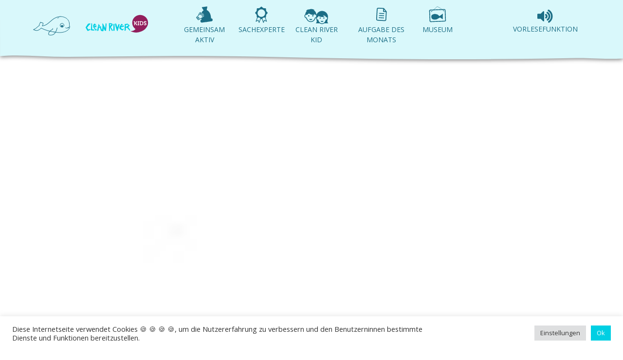

--- FILE ---
content_type: text/html; charset=UTF-8
request_url: https://cleanriverkids.de/muellmaennchen/upload-vom-08-02-2023-2010-129/
body_size: 11623
content:
<!DOCTYPE html>
<html lang="de">
<head>
    <meta charset="UTF-8"/>
    <meta name="viewport" content="width=device-width, initial-scale=1, minimum-scale=1, maximum-scale=1">
    <meta http-equiv="X-UA-Compatible" content="IE=edge">
    <meta name="msapplication-TileColor" content="#2b5797">
    <meta name="theme-color" content="#ffffff">
    <link rel="pingback" href="https://cleanriverkids.de/xmlrpc.php"/>
    <title>Clean River Kids</title>
	<meta name='robots' content='max-image-preview:large' />
	<style>img:is([sizes="auto" i], [sizes^="auto," i]) { contain-intrinsic-size: 3000px 1500px }</style>
	<link rel='dns-prefetch' href='//use.fontawesome.com' />
<script type="text/javascript">
/* <![CDATA[ */
window._wpemojiSettings = {"baseUrl":"https:\/\/s.w.org\/images\/core\/emoji\/16.0.1\/72x72\/","ext":".png","svgUrl":"https:\/\/s.w.org\/images\/core\/emoji\/16.0.1\/svg\/","svgExt":".svg","source":{"concatemoji":"https:\/\/cleanriverkids.de\/wp-includes\/js\/wp-emoji-release.min.js?ver=6.8.3"}};
/*! This file is auto-generated */
!function(s,n){var o,i,e;function c(e){try{var t={supportTests:e,timestamp:(new Date).valueOf()};sessionStorage.setItem(o,JSON.stringify(t))}catch(e){}}function p(e,t,n){e.clearRect(0,0,e.canvas.width,e.canvas.height),e.fillText(t,0,0);var t=new Uint32Array(e.getImageData(0,0,e.canvas.width,e.canvas.height).data),a=(e.clearRect(0,0,e.canvas.width,e.canvas.height),e.fillText(n,0,0),new Uint32Array(e.getImageData(0,0,e.canvas.width,e.canvas.height).data));return t.every(function(e,t){return e===a[t]})}function u(e,t){e.clearRect(0,0,e.canvas.width,e.canvas.height),e.fillText(t,0,0);for(var n=e.getImageData(16,16,1,1),a=0;a<n.data.length;a++)if(0!==n.data[a])return!1;return!0}function f(e,t,n,a){switch(t){case"flag":return n(e,"\ud83c\udff3\ufe0f\u200d\u26a7\ufe0f","\ud83c\udff3\ufe0f\u200b\u26a7\ufe0f")?!1:!n(e,"\ud83c\udde8\ud83c\uddf6","\ud83c\udde8\u200b\ud83c\uddf6")&&!n(e,"\ud83c\udff4\udb40\udc67\udb40\udc62\udb40\udc65\udb40\udc6e\udb40\udc67\udb40\udc7f","\ud83c\udff4\u200b\udb40\udc67\u200b\udb40\udc62\u200b\udb40\udc65\u200b\udb40\udc6e\u200b\udb40\udc67\u200b\udb40\udc7f");case"emoji":return!a(e,"\ud83e\udedf")}return!1}function g(e,t,n,a){var r="undefined"!=typeof WorkerGlobalScope&&self instanceof WorkerGlobalScope?new OffscreenCanvas(300,150):s.createElement("canvas"),o=r.getContext("2d",{willReadFrequently:!0}),i=(o.textBaseline="top",o.font="600 32px Arial",{});return e.forEach(function(e){i[e]=t(o,e,n,a)}),i}function t(e){var t=s.createElement("script");t.src=e,t.defer=!0,s.head.appendChild(t)}"undefined"!=typeof Promise&&(o="wpEmojiSettingsSupports",i=["flag","emoji"],n.supports={everything:!0,everythingExceptFlag:!0},e=new Promise(function(e){s.addEventListener("DOMContentLoaded",e,{once:!0})}),new Promise(function(t){var n=function(){try{var e=JSON.parse(sessionStorage.getItem(o));if("object"==typeof e&&"number"==typeof e.timestamp&&(new Date).valueOf()<e.timestamp+604800&&"object"==typeof e.supportTests)return e.supportTests}catch(e){}return null}();if(!n){if("undefined"!=typeof Worker&&"undefined"!=typeof OffscreenCanvas&&"undefined"!=typeof URL&&URL.createObjectURL&&"undefined"!=typeof Blob)try{var e="postMessage("+g.toString()+"("+[JSON.stringify(i),f.toString(),p.toString(),u.toString()].join(",")+"));",a=new Blob([e],{type:"text/javascript"}),r=new Worker(URL.createObjectURL(a),{name:"wpTestEmojiSupports"});return void(r.onmessage=function(e){c(n=e.data),r.terminate(),t(n)})}catch(e){}c(n=g(i,f,p,u))}t(n)}).then(function(e){for(var t in e)n.supports[t]=e[t],n.supports.everything=n.supports.everything&&n.supports[t],"flag"!==t&&(n.supports.everythingExceptFlag=n.supports.everythingExceptFlag&&n.supports[t]);n.supports.everythingExceptFlag=n.supports.everythingExceptFlag&&!n.supports.flag,n.DOMReady=!1,n.readyCallback=function(){n.DOMReady=!0}}).then(function(){return e}).then(function(){var e;n.supports.everything||(n.readyCallback(),(e=n.source||{}).concatemoji?t(e.concatemoji):e.wpemoji&&e.twemoji&&(t(e.twemoji),t(e.wpemoji)))}))}((window,document),window._wpemojiSettings);
/* ]]> */
</script>
<style id='wp-emoji-styles-inline-css' type='text/css'>

	img.wp-smiley, img.emoji {
		display: inline !important;
		border: none !important;
		box-shadow: none !important;
		height: 1em !important;
		width: 1em !important;
		margin: 0 0.07em !important;
		vertical-align: -0.1em !important;
		background: none !important;
		padding: 0 !important;
	}
</style>
<link rel='stylesheet' id='wp-block-library-css' href='https://cleanriverkids.de/wp-includes/css/dist/block-library/style.min.css?ver=6.8.3' type='text/css' media='all' />
<style id='classic-theme-styles-inline-css' type='text/css'>
/*! This file is auto-generated */
.wp-block-button__link{color:#fff;background-color:#32373c;border-radius:9999px;box-shadow:none;text-decoration:none;padding:calc(.667em + 2px) calc(1.333em + 2px);font-size:1.125em}.wp-block-file__button{background:#32373c;color:#fff;text-decoration:none}
</style>
<style id='global-styles-inline-css' type='text/css'>
:root{--wp--preset--aspect-ratio--square: 1;--wp--preset--aspect-ratio--4-3: 4/3;--wp--preset--aspect-ratio--3-4: 3/4;--wp--preset--aspect-ratio--3-2: 3/2;--wp--preset--aspect-ratio--2-3: 2/3;--wp--preset--aspect-ratio--16-9: 16/9;--wp--preset--aspect-ratio--9-16: 9/16;--wp--preset--color--black: #000000;--wp--preset--color--cyan-bluish-gray: #abb8c3;--wp--preset--color--white: #ffffff;--wp--preset--color--pale-pink: #f78da7;--wp--preset--color--vivid-red: #cf2e2e;--wp--preset--color--luminous-vivid-orange: #ff6900;--wp--preset--color--luminous-vivid-amber: #fcb900;--wp--preset--color--light-green-cyan: #7bdcb5;--wp--preset--color--vivid-green-cyan: #00d084;--wp--preset--color--pale-cyan-blue: #8ed1fc;--wp--preset--color--vivid-cyan-blue: #0693e3;--wp--preset--color--vivid-purple: #9b51e0;--wp--preset--gradient--vivid-cyan-blue-to-vivid-purple: linear-gradient(135deg,rgba(6,147,227,1) 0%,rgb(155,81,224) 100%);--wp--preset--gradient--light-green-cyan-to-vivid-green-cyan: linear-gradient(135deg,rgb(122,220,180) 0%,rgb(0,208,130) 100%);--wp--preset--gradient--luminous-vivid-amber-to-luminous-vivid-orange: linear-gradient(135deg,rgba(252,185,0,1) 0%,rgba(255,105,0,1) 100%);--wp--preset--gradient--luminous-vivid-orange-to-vivid-red: linear-gradient(135deg,rgba(255,105,0,1) 0%,rgb(207,46,46) 100%);--wp--preset--gradient--very-light-gray-to-cyan-bluish-gray: linear-gradient(135deg,rgb(238,238,238) 0%,rgb(169,184,195) 100%);--wp--preset--gradient--cool-to-warm-spectrum: linear-gradient(135deg,rgb(74,234,220) 0%,rgb(151,120,209) 20%,rgb(207,42,186) 40%,rgb(238,44,130) 60%,rgb(251,105,98) 80%,rgb(254,248,76) 100%);--wp--preset--gradient--blush-light-purple: linear-gradient(135deg,rgb(255,206,236) 0%,rgb(152,150,240) 100%);--wp--preset--gradient--blush-bordeaux: linear-gradient(135deg,rgb(254,205,165) 0%,rgb(254,45,45) 50%,rgb(107,0,62) 100%);--wp--preset--gradient--luminous-dusk: linear-gradient(135deg,rgb(255,203,112) 0%,rgb(199,81,192) 50%,rgb(65,88,208) 100%);--wp--preset--gradient--pale-ocean: linear-gradient(135deg,rgb(255,245,203) 0%,rgb(182,227,212) 50%,rgb(51,167,181) 100%);--wp--preset--gradient--electric-grass: linear-gradient(135deg,rgb(202,248,128) 0%,rgb(113,206,126) 100%);--wp--preset--gradient--midnight: linear-gradient(135deg,rgb(2,3,129) 0%,rgb(40,116,252) 100%);--wp--preset--font-size--small: 13px;--wp--preset--font-size--medium: 20px;--wp--preset--font-size--large: 36px;--wp--preset--font-size--x-large: 42px;--wp--preset--spacing--20: 0.44rem;--wp--preset--spacing--30: 0.67rem;--wp--preset--spacing--40: 1rem;--wp--preset--spacing--50: 1.5rem;--wp--preset--spacing--60: 2.25rem;--wp--preset--spacing--70: 3.38rem;--wp--preset--spacing--80: 5.06rem;--wp--preset--shadow--natural: 6px 6px 9px rgba(0, 0, 0, 0.2);--wp--preset--shadow--deep: 12px 12px 50px rgba(0, 0, 0, 0.4);--wp--preset--shadow--sharp: 6px 6px 0px rgba(0, 0, 0, 0.2);--wp--preset--shadow--outlined: 6px 6px 0px -3px rgba(255, 255, 255, 1), 6px 6px rgba(0, 0, 0, 1);--wp--preset--shadow--crisp: 6px 6px 0px rgba(0, 0, 0, 1);}:where(.is-layout-flex){gap: 0.5em;}:where(.is-layout-grid){gap: 0.5em;}body .is-layout-flex{display: flex;}.is-layout-flex{flex-wrap: wrap;align-items: center;}.is-layout-flex > :is(*, div){margin: 0;}body .is-layout-grid{display: grid;}.is-layout-grid > :is(*, div){margin: 0;}:where(.wp-block-columns.is-layout-flex){gap: 2em;}:where(.wp-block-columns.is-layout-grid){gap: 2em;}:where(.wp-block-post-template.is-layout-flex){gap: 1.25em;}:where(.wp-block-post-template.is-layout-grid){gap: 1.25em;}.has-black-color{color: var(--wp--preset--color--black) !important;}.has-cyan-bluish-gray-color{color: var(--wp--preset--color--cyan-bluish-gray) !important;}.has-white-color{color: var(--wp--preset--color--white) !important;}.has-pale-pink-color{color: var(--wp--preset--color--pale-pink) !important;}.has-vivid-red-color{color: var(--wp--preset--color--vivid-red) !important;}.has-luminous-vivid-orange-color{color: var(--wp--preset--color--luminous-vivid-orange) !important;}.has-luminous-vivid-amber-color{color: var(--wp--preset--color--luminous-vivid-amber) !important;}.has-light-green-cyan-color{color: var(--wp--preset--color--light-green-cyan) !important;}.has-vivid-green-cyan-color{color: var(--wp--preset--color--vivid-green-cyan) !important;}.has-pale-cyan-blue-color{color: var(--wp--preset--color--pale-cyan-blue) !important;}.has-vivid-cyan-blue-color{color: var(--wp--preset--color--vivid-cyan-blue) !important;}.has-vivid-purple-color{color: var(--wp--preset--color--vivid-purple) !important;}.has-black-background-color{background-color: var(--wp--preset--color--black) !important;}.has-cyan-bluish-gray-background-color{background-color: var(--wp--preset--color--cyan-bluish-gray) !important;}.has-white-background-color{background-color: var(--wp--preset--color--white) !important;}.has-pale-pink-background-color{background-color: var(--wp--preset--color--pale-pink) !important;}.has-vivid-red-background-color{background-color: var(--wp--preset--color--vivid-red) !important;}.has-luminous-vivid-orange-background-color{background-color: var(--wp--preset--color--luminous-vivid-orange) !important;}.has-luminous-vivid-amber-background-color{background-color: var(--wp--preset--color--luminous-vivid-amber) !important;}.has-light-green-cyan-background-color{background-color: var(--wp--preset--color--light-green-cyan) !important;}.has-vivid-green-cyan-background-color{background-color: var(--wp--preset--color--vivid-green-cyan) !important;}.has-pale-cyan-blue-background-color{background-color: var(--wp--preset--color--pale-cyan-blue) !important;}.has-vivid-cyan-blue-background-color{background-color: var(--wp--preset--color--vivid-cyan-blue) !important;}.has-vivid-purple-background-color{background-color: var(--wp--preset--color--vivid-purple) !important;}.has-black-border-color{border-color: var(--wp--preset--color--black) !important;}.has-cyan-bluish-gray-border-color{border-color: var(--wp--preset--color--cyan-bluish-gray) !important;}.has-white-border-color{border-color: var(--wp--preset--color--white) !important;}.has-pale-pink-border-color{border-color: var(--wp--preset--color--pale-pink) !important;}.has-vivid-red-border-color{border-color: var(--wp--preset--color--vivid-red) !important;}.has-luminous-vivid-orange-border-color{border-color: var(--wp--preset--color--luminous-vivid-orange) !important;}.has-luminous-vivid-amber-border-color{border-color: var(--wp--preset--color--luminous-vivid-amber) !important;}.has-light-green-cyan-border-color{border-color: var(--wp--preset--color--light-green-cyan) !important;}.has-vivid-green-cyan-border-color{border-color: var(--wp--preset--color--vivid-green-cyan) !important;}.has-pale-cyan-blue-border-color{border-color: var(--wp--preset--color--pale-cyan-blue) !important;}.has-vivid-cyan-blue-border-color{border-color: var(--wp--preset--color--vivid-cyan-blue) !important;}.has-vivid-purple-border-color{border-color: var(--wp--preset--color--vivid-purple) !important;}.has-vivid-cyan-blue-to-vivid-purple-gradient-background{background: var(--wp--preset--gradient--vivid-cyan-blue-to-vivid-purple) !important;}.has-light-green-cyan-to-vivid-green-cyan-gradient-background{background: var(--wp--preset--gradient--light-green-cyan-to-vivid-green-cyan) !important;}.has-luminous-vivid-amber-to-luminous-vivid-orange-gradient-background{background: var(--wp--preset--gradient--luminous-vivid-amber-to-luminous-vivid-orange) !important;}.has-luminous-vivid-orange-to-vivid-red-gradient-background{background: var(--wp--preset--gradient--luminous-vivid-orange-to-vivid-red) !important;}.has-very-light-gray-to-cyan-bluish-gray-gradient-background{background: var(--wp--preset--gradient--very-light-gray-to-cyan-bluish-gray) !important;}.has-cool-to-warm-spectrum-gradient-background{background: var(--wp--preset--gradient--cool-to-warm-spectrum) !important;}.has-blush-light-purple-gradient-background{background: var(--wp--preset--gradient--blush-light-purple) !important;}.has-blush-bordeaux-gradient-background{background: var(--wp--preset--gradient--blush-bordeaux) !important;}.has-luminous-dusk-gradient-background{background: var(--wp--preset--gradient--luminous-dusk) !important;}.has-pale-ocean-gradient-background{background: var(--wp--preset--gradient--pale-ocean) !important;}.has-electric-grass-gradient-background{background: var(--wp--preset--gradient--electric-grass) !important;}.has-midnight-gradient-background{background: var(--wp--preset--gradient--midnight) !important;}.has-small-font-size{font-size: var(--wp--preset--font-size--small) !important;}.has-medium-font-size{font-size: var(--wp--preset--font-size--medium) !important;}.has-large-font-size{font-size: var(--wp--preset--font-size--large) !important;}.has-x-large-font-size{font-size: var(--wp--preset--font-size--x-large) !important;}
:where(.wp-block-post-template.is-layout-flex){gap: 1.25em;}:where(.wp-block-post-template.is-layout-grid){gap: 1.25em;}
:where(.wp-block-columns.is-layout-flex){gap: 2em;}:where(.wp-block-columns.is-layout-grid){gap: 2em;}
:root :where(.wp-block-pullquote){font-size: 1.5em;line-height: 1.6;}
</style>
<link rel='stylesheet' id='contact-form-7-css' href='https://cleanriverkids.de/wp-content/plugins/contact-form-7/includes/css/styles.css?ver=6.1.2' type='text/css' media='all' />
<link rel='stylesheet' id='cookie-law-info-css' href='https://cleanriverkids.de/wp-content/plugins/cookie-law-info/legacy/public/css/cookie-law-info-public.css?ver=3.0.8' type='text/css' media='all' />
<link rel='stylesheet' id='cookie-law-info-gdpr-css' href='https://cleanriverkids.de/wp-content/plugins/cookie-law-info/legacy/public/css/cookie-law-info-gdpr.css?ver=3.0.8' type='text/css' media='all' />
<link rel='stylesheet' id='cleanriver-style-css' href='https://cleanriverkids.de/wp-content/themes/cleanriverkids/dist/css/style.css?ver=28' type='text/css' media='all' />
<link rel='stylesheet' id='cleanriver-style-app-css' href='https://cleanriverkids.de/wp-content/themes/cleanriverkids/dist/css/app.css?ver=161' type='text/css' media='all' />
<link rel='stylesheet' id='cleanriver-font-awesome-css' href='https://use.fontawesome.com/releases/v5.1.0/css/all.css?ver=6.8.3' type='text/css' media='all' />
<link rel='stylesheet' id='responsive-style-css' href='https://cleanriverkids.de/wp-content/themes/cleanriverkids/dist/css/responsive.css?ver=26' type='text/css' media='all' />
<script type="text/javascript" src="https://cleanriverkids.de/wp-includes/js/jquery/jquery.min.js?ver=3.7.1" id="jquery-core-js"></script>
<script type="text/javascript" src="https://cleanriverkids.de/wp-includes/js/jquery/jquery-migrate.min.js?ver=3.4.1" id="jquery-migrate-js"></script>
<script type="text/javascript" id="cookie-law-info-js-extra">
/* <![CDATA[ */
var Cli_Data = {"nn_cookie_ids":[],"cookielist":[],"non_necessary_cookies":[],"ccpaEnabled":"","ccpaRegionBased":"","ccpaBarEnabled":"","strictlyEnabled":["necessary","obligatoire"],"ccpaType":"gdpr","js_blocking":"1","custom_integration":"","triggerDomRefresh":"","secure_cookies":""};
var cli_cookiebar_settings = {"animate_speed_hide":"500","animate_speed_show":"500","background":"#FFF","border":"#b1a6a6c2","border_on":"","button_1_button_colour":"#00cfe3","button_1_button_hover":"#00a6b6","button_1_link_colour":"#fff","button_1_as_button":"1","button_1_new_win":"","button_2_button_colour":"#333","button_2_button_hover":"#292929","button_2_link_colour":"#444","button_2_as_button":"","button_2_hidebar":"","button_3_button_colour":"#dedfe0","button_3_button_hover":"#b2b2b3","button_3_link_colour":"#333333","button_3_as_button":"1","button_3_new_win":"","button_4_button_colour":"#dedfe0","button_4_button_hover":"#b2b2b3","button_4_link_colour":"#333333","button_4_as_button":"1","button_7_button_colour":"#00cfe3","button_7_button_hover":"#00a6b6","button_7_link_colour":"#fff","button_7_as_button":"1","button_7_new_win":"","font_family":"inherit","header_fix":"","notify_animate_hide":"1","notify_animate_show":"","notify_div_id":"#cookie-law-info-bar","notify_position_horizontal":"right","notify_position_vertical":"bottom","scroll_close":"","scroll_close_reload":"","accept_close_reload":"","reject_close_reload":"","showagain_tab":"","showagain_background":"#fff","showagain_border":"#000","showagain_div_id":"#cookie-law-info-again","showagain_x_position":"100px","text":"#333333","show_once_yn":"","show_once":"10000","logging_on":"","as_popup":"","popup_overlay":"1","bar_heading_text":"","cookie_bar_as":"banner","popup_showagain_position":"bottom-right","widget_position":"left"};
var log_object = {"ajax_url":"https:\/\/cleanriverkids.de\/wp-admin\/admin-ajax.php"};
/* ]]> */
</script>
<script type="text/javascript" src="https://cleanriverkids.de/wp-content/plugins/cookie-law-info/legacy/public/js/cookie-law-info-public.js?ver=3.0.8" id="cookie-law-info-js"></script>
<link rel="https://api.w.org/" href="https://cleanriverkids.de/wp-json/" /><link rel="EditURI" type="application/rsd+xml" title="RSD" href="https://cleanriverkids.de/xmlrpc.php?rsd" />
<meta name="generator" content="WordPress 6.8.3" />
<link rel="canonical" href="https://cleanriverkids.de/muellmaennchen/upload-vom-08-02-2023-2010-129/" />
<link rel='shortlink' href='https://cleanriverkids.de/?p=2235' />
<link rel="alternate" title="oEmbed (JSON)" type="application/json+oembed" href="https://cleanriverkids.de/wp-json/oembed/1.0/embed?url=https%3A%2F%2Fcleanriverkids.de%2Fmuellmaennchen%2Fupload-vom-08-02-2023-2010-129%2F" />
<link rel="alternate" title="oEmbed (XML)" type="text/xml+oembed" href="https://cleanriverkids.de/wp-json/oembed/1.0/embed?url=https%3A%2F%2Fcleanriverkids.de%2Fmuellmaennchen%2Fupload-vom-08-02-2023-2010-129%2F&#038;format=xml" />
    <link rel="stylesheet" href="https://cleanriverkids.de/wp-content/themes/cleanriverkids/style.css">
    <link rel="apple-touch-icon" sizes="180x180" href="https://cleanriverkids.de/wp-content/themes/cleanriverkids/assets/images/apple-touch-icon.png">
    <link rel="icon" type="image/png" sizes="32x32" href="https://cleanriverkids.de/wp-content/themes/cleanriverkids/assets/images/favicon-32x32.png">
    <link rel="icon" type="image/png" sizes="16x16" href="https://cleanriverkids.de/wp-content/themes/cleanriverkids/assets/images/favicon-16x16.png">
    <link rel="mask-icon" href="https://cleanriverkids.de/wp-content/themes/cleanriverkids/assets/images/safari-pinned-tab.svg" color="#5bbad5">
</head>


<body class="wp-singular muellmaennchen-template-default single single-muellmaennchen postid-2235 wp-theme-cleanriverkids theme-secondary-green">
<div id="app" v-cloak>
    		<header class="topnav container-fluid">
            <div class="row">
                <div class="col col-xxl-3">

                    <div class="row">
                        <div class="col text-right">
                            <div class="whale-container">
                                <svg xmlns="http://www.w3.org/2000/svg" xmlns:xlink="http://www.w3.org/1999/xlink" width="80" height="80" viewBox="0 0 80 80">

                                    <g class="whale-container d-none d-xl-block" fill="none" stroke="#1c6e86" stroke-linecap="round" stroke-linejoin="round">

                                        <g class="whale">

                                            <!-- 	 Tail	 -->
                                            <path class="tail" d="M21.4 43.9C20.9 45.4 19.7 48.9 16.7 50.6 13.6 52.4 11.8 51.7 8.3 52.1 14.2 46.3 12.2 43.3 14.9 40.8 12.5 39.2 14.4 37.8 13 34.3 14.9 34.4 18.5 32.9 19.7 33.9 20.9 34.9 20.5 36.3 21.1 38.3"/>


                                            <!-- 	Main Body	 -->
                                            <path class="body-lower-right" d="M78.5 46.1C75.5 46.1 75.2 47.3 73.5 48 75.5 47.4 78 47.6 78 47.6 75.5 54.1 66.5 57.5 57.5 57.5 53.1 57.5 50.3 57 45.4 56.1"/>

                                            <path class="body-lower-left" d="M46.7 56.4C37.7 54.8 28 51.7 20 47"/>

                                            <path class="body-top-right" d="M58.5 24.5C73.5 24.5 77.5 34.5 77.5 39.5 77.5 41.5 77.5 45.1 78.5 46.1"/>

                                            <path class="body-top-left" d="M21 42C34.5 42 41.5 24.5 58.5 24.5"/>


                                            <path class="smile" d="M69.5 47.5C70.6 49.2 73 48.1 74 47.9"/>


                                            <!-- 	Flipper	 -->
                                            <path class="flipper" d="M52.5 48.6C51.4 51.7 49.2 55.5 46.6 58.6 44 61.6 39.6 63 34.4 61.1 31.1 60 33.1 55.1 37.6 52.2 40 50.7 44.4 49.9 43 48.3"/>



                                            <!-- 	 Eye	 -->
                                            <circle class="eye" stroke="#1c6e86" stroke-linecap="round" stroke-linejoin="round" cx="62.5" cy="42.5" r="4"/>

                                            <circle class="pupil" fill="#1c6e86" cx="64.25" cy="42.25" r="2.25" stroke="none"/>



                                            <!-- 	Blow Hole	 -->
                                            <path class="blow-hole" d="M53 27.9C53.8 26.9 55.5 27.4 56 26.9"/>

                                        </g>



                                        <!--  Spray	 -->
                                        <g class="sprays">
                                            <path class="spray-1" d="M54 27C53 21 51 16.5 46.5 16.5 42.9 16.5 42.5 19.5 42.5 19.5"/>

                                            <path class="spray-2" d="M53.5 27.5L53.5 18C53.5 8.5 51.5 4 47 4 44 4 42.5 6.5 42.5 8.5 42.5 10 43.5 12.5 46 12.5 48 12.5 48.5 11 48.5 10 48.5 7.5 46 7.5 45.5 8.5"/>

                                            <path class="spray-3" d="M54.4 27.2C54 15.5 56.5 3 48.5 0.5"/>

                                            <path class="spray-4" d="M55.5 27C55.5 27 56 15 56.5 10 57 5 59.5 1.5 63.5 1.5 67.5 1.5 68.5 3.5 68.5 3.5"/>

                                            <path class="spray-5" d="M55.5 27C55.5 27 56.5 20 57.5 14.5 58.5 9 61 7.5 63.5 7.5 66 7.5 67 9 67 10.5 67 12 66 13.5 64.5 13.5 63 13.5 62.5 12.5 62.5 12 62.5 11 63 10.5 63.5 10.5"/>

                                            <path class="spray-6" d="M55.5 27C55.5 21.5 62.5 11 70.5 19"/>

                                            <path class="spray-7" d="M55.5 27C55.5 21.5 61.5 18.5 66 21"/>

                                        </g>


                                    </g>

                                </svg>
                            </div>
                        </div>
                        <div class="col text-center">
                            <div class="page-name">
                                <a href="https://cleanriverkids.de/" class="d-block">
                                    <img src="https://cleanriverkids.de/wp-content/themes/cleanriverkids/assets/images/CRK_Logo.svg" alt="CRK LOGO">
                                </a>
                            </div>
                        </div>
                    </div>
                </div>
                <div class="col col-xxl-6">
                    <div class="topnav-inner container">
                        <ul class="navlist">
			                <li id="menu-item-109" class="icon icon-gemeinsam-aktiv menu-item menu-item-type-post_type menu-item-object-page menu-item-109 pl-xxl-5"><a href="https://cleanriverkids.de/gemeinsam-aktiv-gegen-plastikmuell-in-der-natur/">Gemeinsam aktiv</a></li>
<li id="menu-item-110" class="icon icon-sachexperte menu-item menu-item-type-post_type menu-item-object-page menu-item-110 pl-xxl-5"><a href="https://cleanriverkids.de/dem-plastikmuell-auf-der-spur-auf-dem-weg-zum-clean-river-sachexperten/">Sachexperte</a></li>
<li id="menu-item-111" class="icon icon-clean-river-kid menu-item menu-item-type-post_type menu-item-object-page menu-item-111 pl-xxl-5"><a href="https://cleanriverkids.de/in-drei-runden-zum-clean-river-kid/">Clean River Kid</a></li>
<li id="menu-item-32" class="icon icon-aufgabe-des-monats menu-item menu-item-type-post_type menu-item-object-page menu-item-32 pl-xxl-5"><a href="https://cleanriverkids.de/aufgabe-des-monats/">Aufgabe des Monats</a></li>
<li id="menu-item-31" class="icon icon-museum menu-item menu-item-type-post_type menu-item-object-page menu-item-31 pl-xxl-5"><a href="https://cleanriverkids.de/clean-river-museum/">Museum</a></li>
                        </ul>
                    </div>
                </div>
                <div class="col col-xxl-3">
                    <div class="row">
                        <div class="col text-center">
                            <div class="reader">
                                <i class="fas fa-volume-up fa-2x" @click.prevent="openModal('infoModal')"></i><br>Vorlesefunktion
                            </div>
                        </div>
                    </div>
                </div>
            </div>
		</header>
			<img alt="featured-image" src="https://cleanriverkids.de/wp-content/uploads/2023/02/0372_Menschenkette.jpg" class="featured-image">
    <div id="burger" @click="toggleMenu()">
    <img src="https://cleanriverkids.de/wp-content/themes/cleanriverkids/assets/images/burger.png" alt="menu">
</div>
<nav class="nav">
    <div class="nav__container">
        <ul>
            <li class="menu-item menu-item-type-post_type menu-item-object-page">
                <a href="https://cleanriverkids.de">Startseite</a>
            </li>
	        <li class="icon icon-gemeinsam-aktiv menu-item menu-item-type-post_type menu-item-object-page menu-item-109"><a href="https://cleanriverkids.de/gemeinsam-aktiv-gegen-plastikmuell-in-der-natur/">Gemeinsam aktiv</a></li>
<li class="icon icon-sachexperte menu-item menu-item-type-post_type menu-item-object-page menu-item-110"><a href="https://cleanriverkids.de/dem-plastikmuell-auf-der-spur-auf-dem-weg-zum-clean-river-sachexperten/">Sachexperte</a></li>
<li class="icon icon-clean-river-kid menu-item menu-item-type-post_type menu-item-object-page menu-item-111"><a href="https://cleanriverkids.de/in-drei-runden-zum-clean-river-kid/">Clean River Kid</a></li>
<li class="icon icon-aufgabe-des-monats menu-item menu-item-type-post_type menu-item-object-page menu-item-32"><a href="https://cleanriverkids.de/aufgabe-des-monats/">Aufgabe des Monats</a></li>
<li class="icon icon-museum menu-item menu-item-type-post_type menu-item-object-page menu-item-31"><a href="https://cleanriverkids.de/clean-river-museum/">Museum</a></li>
        </ul>
    </div>
</nav>
<div class="container single-page" >
                                  <h1 class="p-2 font-stack-hand text-uppercase themed-bg text-white single-page-headline">
                      Upload vom 08.02.2023 20:10                  </h1>
                                </div>
<v-modal name="infoModal">
    <template v-slot:title><h2 class="font-stack-hand themed-color">Vorlesefunktion</h2></template>
    <p class="themed-color">
        Wenn du Google Chrome benutzt, kannst du dir den markierten Text mit der rechten Maustaste vorlesen lassen. <br>
        Auf dem iPad wählst den Text aus und tippst auf „Sprechen“.
    </p>
</v-modal>
<!--Footer -->
</div>
<footer>
  <div class="container">
    <div class="row mb-3">
      <div class="col-12 col-md-4">
          <section class="footer-area footer-area-left"><h4>Unser Verein</h4>			<div class="textwidget"><p><a class="d-block" href="https://cleanriverproject.de/" target="_blank" rel="noopener"><img loading="lazy" decoding="async" class="alignnone size-full wp-image-470" src="/wp-content/uploads/2021/04/CRP-Logo_RGB.jpg" alt="" width="120" height="120" /></a></p>
</div>
		</section>      </div>
      <div class="col-12 col-md-4">
          <section class="footer-area footer-area-center"><h4>Anschrift</h4>			<div class="textwidget"><p>Clean River Project e.v.<br />
Am Moselufer 9<br />
56333 Winningen<br />
Telefon : Tel +49 2652 9377655<br />
Email : info@cleanriverproject.de</p>
</div>
		</section>      </div>
      <div class="col-12 col-md-4">
          <section class="footer-area footer-area-right"><h4>Mehr von uns</h4>			<div class="textwidget"><div class="row">
<div class="col">
<ul>
<li><a href="/info-und-downloadbereich-fuer-lehrerinnen-und-lehrer/">Lehrerzimmer</a></li>
<li><a href="/impressum/">Impressum</a></li>
<li><a href="/datenschutzerklaerung/">Datenschutz</a></li>
</ul>
</div>
<div class="col text-center"><span class="mb-1 small d-block">Mit freundlicher<br />
Unterstützung der</span><img decoding="async" style="width: 70%;" src="/wp-content/themes/cleanriverkids/assets/images/Logo_Postcode_Lotterie.svg" /></div>
</div>
</div>
		</section>      </div>
    </div>
  </div>
  <div class="copyr">
    <div class="container">
      <div class="row">
        <div class="col-12 col-sm-8">
            Spendenkonto | IBAN: DE04 5776 1591 8100 0538 00 | BIC: GENODED1BNA<br>
            Betreff: Spende für saubere Flüsse und Meere<br>
            Volksbank RheinAhr Eifel
        </div>
        <div class="col-12 col-sm-4">
            Copyright 2026 Clean River Kids
        </div>
      </div>
    </div>
  </div>
  </div>
</footer>
<script type="speculationrules">
{"prefetch":[{"source":"document","where":{"and":[{"href_matches":"\/*"},{"not":{"href_matches":["\/wp-*.php","\/wp-admin\/*","\/wp-content\/uploads\/*","\/wp-content\/*","\/wp-content\/plugins\/*","\/wp-content\/themes\/cleanriverkids\/*","\/*\\?(.+)"]}},{"not":{"selector_matches":"a[rel~=\"nofollow\"]"}},{"not":{"selector_matches":".no-prefetch, .no-prefetch a"}}]},"eagerness":"conservative"}]}
</script>
<!--googleoff: all--><div id="cookie-law-info-bar" data-nosnippet="true"><span><div class="cli-bar-container cli-style-v2"><div class="cli-bar-message">Diese Internetseite verwendet Cookies 🍪  🍪  🍪  🍪, um die Nutzererfahrung zu verbessern und den Benutzerninnen bestimmte Dienste und Funktionen bereitzustellen.  </div><div class="cli-bar-btn_container"><a role='button' class="medium cli-plugin-button cli-plugin-main-button cli_settings_button" style="margin:0px 5px 0px 0px">Einstellungen</a><a id="wt-cli-accept-all-btn" role='button' data-cli_action="accept_all" class="wt-cli-element medium cli-plugin-button wt-cli-accept-all-btn cookie_action_close_header cli_action_button">Ok</a></div></div></span></div><div id="cookie-law-info-again" data-nosnippet="true"><span id="cookie_hdr_showagain">Manage consent</span></div><div class="cli-modal" data-nosnippet="true" id="cliSettingsPopup" tabindex="-1" role="dialog" aria-labelledby="cliSettingsPopup" aria-hidden="true">
  <div class="cli-modal-dialog" role="document">
	<div class="cli-modal-content cli-bar-popup">
		  <button type="button" class="cli-modal-close" id="cliModalClose">
			<svg class="" viewBox="0 0 24 24"><path d="M19 6.41l-1.41-1.41-5.59 5.59-5.59-5.59-1.41 1.41 5.59 5.59-5.59 5.59 1.41 1.41 5.59-5.59 5.59 5.59 1.41-1.41-5.59-5.59z"></path><path d="M0 0h24v24h-24z" fill="none"></path></svg>
			<span class="wt-cli-sr-only">Schließen</span>
		  </button>
		  <div class="cli-modal-body">
			<div class="cli-container-fluid cli-tab-container">
	<div class="cli-row">
		<div class="cli-col-12 cli-align-items-stretch cli-px-0">
			<div class="cli-privacy-overview">
				<h4>Datenschutz Übersicht</h4>				<div class="cli-privacy-content">
					<div class="cli-privacy-content-text"><p class="p1">Diese Website verwendet Cookies, um Ihre Erfahrung beim Navigieren durch die Website zu verbessern. Von diesen Cookies werden die nach Bedarf kategorisierten Cookies in Ihrem Browser gespeichert, da sie für das Funktionieren der Grundfunktionen der Website unerlässlich sind. Wir verwenden auch Cookies von Drittanbietern, die uns helfen zu analysieren und zu verstehen, wie Sie diese Website nutzen. Diese Cookies werden nur mit Ihrer Zustimmung in Ihrem Browser gespeichert. Sie haben auch die Möglichkeit, diese Cookies abzulehnen. Das Deaktivieren einiger dieser Cookies kann sich jedoch auf Ihr Surferlebnis auswirken.</p></div>
				</div>
				<a class="cli-privacy-readmore" aria-label="Mehr anzeigen" role="button" data-readmore-text="Mehr anzeigen" data-readless-text="Weniger anzeigen"></a>			</div>
		</div>
		<div class="cli-col-12 cli-align-items-stretch cli-px-0 cli-tab-section-container">
												<div class="cli-tab-section">
						<div class="cli-tab-header">
							<a role="button" tabindex="0" class="cli-nav-link cli-settings-mobile" data-target="necessary" data-toggle="cli-toggle-tab">
								Notwenig							</a>
															<div class="wt-cli-necessary-checkbox">
									<input type="checkbox" class="cli-user-preference-checkbox"  id="wt-cli-checkbox-necessary" data-id="checkbox-necessary" checked="checked"  />
									<label class="form-check-label" for="wt-cli-checkbox-necessary">Notwenig</label>
								</div>
								<span class="cli-necessary-caption">immer aktiv</span>
													</div>
						<div class="cli-tab-content">
							<div class="cli-tab-pane cli-fade" data-id="necessary">
								<div class="wt-cli-cookie-description">
									Notwendige Cookies sind für die ordnungsgemäße Funktion der Website unbedingt erforderlich. Diese Kategorie umfasst nur Cookies, die grundlegende Funktionen und Sicherheitsmerkmale der Website gewährleisten. Diese Cookies speichern keine personenbezogenen Daten.
								</div>
							</div>
						</div>
					</div>
																	<div class="cli-tab-section">
						<div class="cli-tab-header">
							<a role="button" tabindex="0" class="cli-nav-link cli-settings-mobile" data-target="non-necessary" data-toggle="cli-toggle-tab">
								Nicht notwenig							</a>
															<div class="cli-switch">
									<input type="checkbox" id="wt-cli-checkbox-non-necessary" class="cli-user-preference-checkbox"  data-id="checkbox-non-necessary" checked='checked' />
									<label for="wt-cli-checkbox-non-necessary" class="cli-slider" data-cli-enable="Aktiviert" data-cli-disable="Deaktiviert"><span class="wt-cli-sr-only">Nicht notwenig</span></label>
								</div>
													</div>
						<div class="cli-tab-content">
							<div class="cli-tab-pane cli-fade" data-id="non-necessary">
								<div class="wt-cli-cookie-description">
									Alle Cookies, die für das Funktionieren der Website nicht unbedingt erforderlich sind und speziell verwendet werden, um personenbezogene Daten des Benutzers über Analysen, Anzeigen und andere eingebettete Inhalte zu sammeln, werden als nicht erforderliche Cookies bezeichnet. Es ist zwingend erforderlich, die Zustimmung des Benutzers einzuholen, bevor diese Cookies auf Ihrer Website ausgeführt werden.
								</div>
							</div>
						</div>
					</div>
										</div>
	</div>
</div>
		  </div>
		  <div class="cli-modal-footer">
			<div class="wt-cli-element cli-container-fluid cli-tab-container">
				<div class="cli-row">
					<div class="cli-col-12 cli-align-items-stretch cli-px-0">
						<div class="cli-tab-footer wt-cli-privacy-overview-actions">
						
															<a id="wt-cli-privacy-save-btn" role="button" tabindex="0" data-cli-action="accept" class="wt-cli-privacy-btn cli_setting_save_button wt-cli-privacy-accept-btn cli-btn">SPEICHERN &amp; AKZEPTIEREN</a>
													</div>
						
					</div>
				</div>
			</div>
		</div>
	</div>
  </div>
</div>
<div class="cli-modal-backdrop cli-fade cli-settings-overlay"></div>
<div class="cli-modal-backdrop cli-fade cli-popupbar-overlay"></div>
<!--googleon: all--><script type="text/javascript" src="https://cleanriverkids.de/wp-includes/js/dist/hooks.min.js?ver=4d63a3d491d11ffd8ac6" id="wp-hooks-js"></script>
<script type="text/javascript" src="https://cleanriverkids.de/wp-includes/js/dist/i18n.min.js?ver=5e580eb46a90c2b997e6" id="wp-i18n-js"></script>
<script type="text/javascript" id="wp-i18n-js-after">
/* <![CDATA[ */
wp.i18n.setLocaleData( { 'text direction\u0004ltr': [ 'ltr' ] } );
/* ]]> */
</script>
<script type="text/javascript" src="https://cleanriverkids.de/wp-content/plugins/contact-form-7/includes/swv/js/index.js?ver=6.1.2" id="swv-js"></script>
<script type="text/javascript" id="contact-form-7-js-translations">
/* <![CDATA[ */
( function( domain, translations ) {
	var localeData = translations.locale_data[ domain ] || translations.locale_data.messages;
	localeData[""].domain = domain;
	wp.i18n.setLocaleData( localeData, domain );
} )( "contact-form-7", {"translation-revision-date":"2025-10-26 03:28:49+0000","generator":"GlotPress\/4.0.3","domain":"messages","locale_data":{"messages":{"":{"domain":"messages","plural-forms":"nplurals=2; plural=n != 1;","lang":"de"},"This contact form is placed in the wrong place.":["Dieses Kontaktformular wurde an der falschen Stelle platziert."],"Error:":["Fehler:"]}},"comment":{"reference":"includes\/js\/index.js"}} );
/* ]]> */
</script>
<script type="text/javascript" id="contact-form-7-js-before">
/* <![CDATA[ */
var wpcf7 = {
    "api": {
        "root": "https:\/\/cleanriverkids.de\/wp-json\/",
        "namespace": "contact-form-7\/v1"
    }
};
/* ]]> */
</script>
<script type="text/javascript" src="https://cleanriverkids.de/wp-content/plugins/contact-form-7/includes/js/index.js?ver=6.1.2" id="contact-form-7-js"></script>
<script type="text/javascript" src="https://cleanriverkids.de/wp-content/themes/cleanriverkids/dist/js/runtime.js?ver=24" id="cleanriver-runtime-js"></script>
<script type="text/javascript" src="https://cleanriverkids.de/wp-content/themes/cleanriverkids/assets/js/confetti.min.js?ver=24" id="cleanriver-confetti-js"></script>
<script type="text/javascript" src="https://cleanriverkids.de/wp-content/themes/cleanriverkids/dist/js/app.js?ver=30" id="cleanriver-app-js"></script>
</body>
</html>

--- FILE ---
content_type: image/svg+xml
request_url: https://cleanriverkids.de/wp-content/themes/cleanriverkids/dist/images/icon_kids.svg
body_size: 4165
content:
<svg xmlns="http://www.w3.org/2000/svg" xmlns:xlink="http://www.w3.org/1999/xlink" version="1.1" id="Ebene_1" x="0px" y="0px" viewBox="63.69 115.18 898.93 576.73" style="enable-background:new 0 0 1005.08 800;" xml:space="preserve">
<style type="text/css">
	.st0{fill:#1C6E86;}
</style>
    <g>
	<path class="st0" d="M928.32,517.46c6.43-30.02,14.31-60.41,14.31-101.37c0-121.22-98.62-219.85-219.85-219.85   c-121.22,0-219.84,98.63-219.84,219.85c0,40.81,9.26,80.75,13.62,101.52c11.54,54.87,20.61,98.22-21.77,131.92   c-1.34,1.06-1.87,2.86-1.31,4.48c0.57,1.62,2.1,2.7,3.81,2.7c53.23,0,98.4,0.02,142.09,0.05c24.07,16.32,51.76,25.15,81.99,25.15   c30.52,0,58.38-8.8,82.52-25.04c42.24,0.02,89.11,0.04,144.69,0.04c1.73,0,3.27-1.11,3.83-2.76c0.55-1.65-0.02-3.45-1.41-4.5   C906.3,616.14,916.49,572.7,928.32,517.46z M908.95,472.78c-2.95,25.53-16.57,43.32-26.95,43.32c-5.64,0-9.26-3.35-15.62-0.54   c-3.81,1.69-6.48,5.22-7.51,9.26c-21.13,82.42-72.52,131.62-137.49,131.62c-64.18,0-115.48-49.28-137.2-131.83   c-1.07-4.05-3.84-7.42-7.62-9.23c-3.77-1.81-8.06-0.47-14.59,0.64c-10.71,1.82-25.09-16.74-28.15-43.24   c-3.06-26.37,6.59-47.74,16.84-49.51c1.86,5.83,7.29,9.9,13.54,9.92c0.02,0,0.03,0,0.05,0c6.83,0,12.71-4.86,14.01-11.57   c2.78-14.44,7.12-28.13,12.73-40.9c24.89,18.24,69.07,40.77,135.95,40.77c26.71,0,55.11-3.71,84.37-11.01   c1.76-0.44,3.01-1.99,3.08-3.79c0.08-1.81-1.05-3.45-2.76-4.03c-0.35-0.12-33.52-11.61-50.29-37.38   c41.46-7.68,99.54,26.46,103.15,56.33c0.85,7.03,7.57,11.62,14.68,11.35c5.94-0.27,10.97-4.32,12.84-9.79   C902.64,425.69,911.95,446.8,908.95,472.78z" />
        <path class="st0" d="M655.06,439.46c-12.28,0-22.24,9.96-22.24,22.24c0,12.3,9.96,22.26,22.24,22.26   c12.29,0,22.25-9.96,22.25-22.26C677.31,449.42,667.35,439.46,655.06,439.46z" />
        <path class="st0" d="M790.23,439.46c-12.29,0-22.24,9.96-22.24,22.24c0,12.3,9.95,22.26,22.24,22.26   c12.26,0,22.25-9.96,22.25-22.26C812.47,449.42,802.49,439.46,790.23,439.46z" />
        <path class="st0" d="M722.49,571.03c-35.08,0-47.86-13.02-47.86,4.68c0,15.32,21.43,31.02,47.86,31.02   c26.45,0,47.89-15.71,47.89-31.02C770.38,557.59,759.02,571.03,722.49,571.03z" />
</g>
    <g>
	<path class="st0" d="M512.32,321.23c-7.09-66.52-45.79-123.57-100.8-155.91c16.85,0.63,28.29,1.58,28.45,1.59   c1.84,0.2,3.58-0.98,4.17-2.76c0.57-1.78-0.14-3.72-1.74-4.69c-37.34-22.74-76.57-34.28-116.58-34.28   c-41.85,0-70.44,12.69-76.4,15.58c-4.31-0.42-8.62-0.62-12.84-0.62c-67.58,0-100.94,51.93-102.32,54.14   c-0.92,1.47-0.73,3.3,0.3,4.7c1.4,1.9,3.72,1.53,4.56,1.2c10.35-3.96,20.16-7.22,29.49-9.92c-36.58,33.1-61.24,79.15-66.76,130.9   c-19.98,12.8-31.45,42.28-27.33,75.71c4.89,39.7,30.65,69.37,59.18,69.14c29.25,89.45,93.32,142.4,173.38,142.4   c80.96,0,145.19-52.95,173.83-142.4c0.05,0,0.11,0,0.16,0c28.52,0,53.7-29.73,58.53-69.14c2.37-19.12-0.39-37.91-7.75-52.9   C526.98,334.05,520.22,326.33,512.32,321.23z M512.69,393.21c-3.43,27.84-19.53,46.51-32.3,44.51c-5.09-0.8-8.59-3.5-14.85-0.45   c-3.63,1.76-6.3,5.06-7.38,8.95c-23.06,84.36-79.54,134.73-151.06,134.73c-70.68,0-127.03-50.44-150.78-134.94   c-1.11-3.9-3.83-7.13-7.46-8.92c-6.5-3.2-9.69-0.1-15.07,0.63c-12.79,1.73-28.86-16.66-32.3-44.52   c-3.48-28.15,8.02-49.48,20.52-51.03c2.59-0.31,5.26,0.18,8.08,1.48c3.89,1.78,7.93,0.31,12.18-0.19   c18.55-2.2,59.97-11.37,94.67-56.57c23.8,18.36,87.84,58.37,194.89,58.37c4.63,0,9.33-0.07,14.12-0.23   c1.91-0.06,3.5-1.44,3.85-3.32c0.35-1.87-0.67-3.73-2.42-4.47c-0.35-0.15-17.86-7.59-38.88-20.39c16.6-0.2,33.39-1.54,49.9-4.44   c2.36,6.87,4.43,13.89,5.94,21.21c0.87,4.23,3.62,7.84,7.48,9.79c3.85,1.96,8.4,2.04,12.31,0.24c2.83-1.29,5.44-1.79,8.08-1.48   c7.97,0.99,13.08,9.09,15.41,13.83C512.5,366.03,514.37,379.59,512.69,393.21z" />
        <path class="st0" d="M231.55,353.43c-13.72,0-24.86,11.14-24.86,24.86c0,13.74,11.14,24.88,24.86,24.88   c13.74,0,24.87-11.13,24.87-24.88C256.42,364.57,245.29,353.43,231.55,353.43z" />
        <path class="st0" d="M382.63,353.43c-13.75,0-24.87,11.14-24.87,24.86c0,13.74,11.12,24.88,24.87,24.88   c13.7,0,24.84-11.13,24.84-24.88C407.47,364.57,396.33,353.43,382.63,353.43z" />
        <path class="st0" d="M307.09,496.99c-38.03,0-51.88-14.11-51.88,5.06c0,16.6,23.22,33.63,51.88,33.63s51.9-17.03,51.9-33.63   C358.99,482.43,346.69,496.99,307.09,496.99z" />
</g>
</svg>

--- FILE ---
content_type: image/svg+xml
request_url: https://cleanriverkids.de/wp-content/themes/cleanriverkids/dist/images/icon_gemeinsam.svg
body_size: 2187
content:
<?xml version="1.0" encoding="utf-8"?>
<!-- Generator: Adobe Illustrator 24.3.0, SVG Export Plug-In . SVG Version: 6.00 Build 0)  -->
<svg version="1.1" id="Ebene_1" xmlns="http://www.w3.org/2000/svg" xmlns:xlink="http://www.w3.org/1999/xlink" x="0px" y="0px"
	 viewBox="0 0 800 800" style="enable-background:new 0 0 800 800;" xml:space="preserve">
<style type="text/css">
	.st0{fill:none;stroke:#1C6E86;stroke-width:24.6367;stroke-linecap:round;stroke-linejoin:round;stroke-miterlimit:10;}
	.st1{fill:#1C6E86;stroke:#1C6E86;stroke-width:32.8489;stroke-linecap:round;stroke-linejoin:round;stroke-miterlimit:10;}
</style>
<path class="st0" d="M333.7,357.29c8.94-8.28,12.51-23.52-1.01-33.03c-15.14-10.65-31.79,2.69-31.79,2.69l-97.37,80.98l32.02-34.03
	c0,0,0,0,3-10.01c3-10.01,9.99-28.72,8.42-36.09c-2.62-12.35-13.07-12.43-17.46-13.09c-10.33-1.56-26.68,18.4-38.53,37.54
	c-11.85,19.14-49.23,98.69-49.23,98.69l-70.33,70.11l73.9,94.81c0,0,74.48-38.1,96.92-48.18c0,0,52.16-26.05,93.54-52.7
	c41.37-26.65,65.35-46.95,65.35-46.95s6.68-17.39-3.69-27.92c-11.82-12-23.16-4.98-23.16-4.98"/>
<path class="st0" d="M259.94,410.45l87.21-63.09c0,0,16.15-8.03,27.32,7.1c9.31,12.61,0.64,25.5-6.08,30.47
	c-6.73,4.97-75.88,57.32-75.88,57.32"/>
<path class="st0" d="M368.39,384.93c0,0,13.85-7.63,26.88,10.03c9.31,12.61-4.18,27.76-4.18,27.76l-82.16,59.36"/>
<line class="st0" x1="138.89" y1="499.83" x2="190.52" y2="553.93"/>
<line class="st0" x1="115.3" y1="523.1" x2="155.52" y2="566.88"/>
<polyline class="st1" points="388.56,233 311.91,109.72 501.7,83.36 476.15,220.84 "/>
<g>
	<path class="st1" d="M432.36,226.92c-61.24,8.51-103.45,36.42-125.31,87.47l-1.49,5.27"/>
	<path class="st1" d="M288.25,549.97c5.5,37.69,14.76,73.98,14.76,73.98l-14.6,2.03c-43.8,6.08-37.72,49.88-37.72,49.88
		c4.06,29.2,20.68,41.77,49.88,37.72c29.2-4.06,204.4-28.39,204.4-28.39"/>
	<path class="st1" d="M385.83,233.91l43.8-6.08c87.6-12.17,139.51,40.15,180.88,123.69s46.55,223.76,46.55,223.76l14.6-2.03
		c43.8-6.08,49.88,37.72,49.88,37.72c4.06,29.2-8.52,45.83-37.72,49.88c-29.2,4.06-204.4,28.39-204.4,28.39l-185.7-116.52
		l138.37-112.88l-34.59-31.86l13.65-31.86l-10.01-20.03l-15.48-4.55l-7.28-28.22l-25.49-10.01l-30.95-25.49
		c0,0,17.3-38.23,22.76-40.96C350.15,264.13,385.83,233.91,385.83,233.91z"/>
</g>
</svg>


--- FILE ---
content_type: text/javascript
request_url: https://cleanriverkids.de/wp-content/themes/cleanriverkids/dist/js/app.js?ver=30
body_size: 415052
content:
/*! For license information please see app.js.LICENSE.txt */
(self.webpackChunkclean_river_kids=self.webpackChunkclean_river_kids||[]).push([[143],{324:function(e,t,n){"use strict";e.exports=n.p+"images/Pfeil.svg"},566:function(e,t,n){"use strict";e.exports=n.p+"images/icon_sachexperte_active.svg"},669:function(e,t,n){e.exports=n(609)},448:function(e,t,n){"use strict";var r=n(867),o=n(26),i=n(372),a=n(327),s=n(97),u=n(109),l=n(985),c=n(61);e.exports=function(e){return new Promise((function(t,n){var f=e.data,p=e.headers;r.isFormData(f)&&delete p["Content-Type"];var d=new XMLHttpRequest;if(e.auth){var h=e.auth.username||"",v=e.auth.password?unescape(encodeURIComponent(e.auth.password)):"";p.Authorization="Basic "+btoa(h+":"+v)}var g=s(e.baseURL,e.url);if(d.open(e.method.toUpperCase(),a(g,e.params,e.paramsSerializer),!0),d.timeout=e.timeout,d.onreadystatechange=function(){if(d&&4===d.readyState&&(0!==d.status||d.responseURL&&0===d.responseURL.indexOf("file:"))){var r="getAllResponseHeaders"in d?u(d.getAllResponseHeaders()):null,i={data:e.responseType&&"text"!==e.responseType?d.response:d.responseText,status:d.status,statusText:d.statusText,headers:r,config:e,request:d};o(t,n,i),d=null}},d.onabort=function(){d&&(n(c("Request aborted",e,"ECONNABORTED",d)),d=null)},d.onerror=function(){n(c("Network Error",e,null,d)),d=null},d.ontimeout=function(){var t="timeout of "+e.timeout+"ms exceeded";e.timeoutErrorMessage&&(t=e.timeoutErrorMessage),n(c(t,e,"ECONNABORTED",d)),d=null},r.isStandardBrowserEnv()){var m=(e.withCredentials||l(g))&&e.xsrfCookieName?i.read(e.xsrfCookieName):void 0;m&&(p[e.xsrfHeaderName]=m)}if("setRequestHeader"in d&&r.forEach(p,(function(e,t){void 0===f&&"content-type"===t.toLowerCase()?delete p[t]:d.setRequestHeader(t,e)})),r.isUndefined(e.withCredentials)||(d.withCredentials=!!e.withCredentials),e.responseType)try{d.responseType=e.responseType}catch(t){if("json"!==e.responseType)throw t}"function"==typeof e.onDownloadProgress&&d.addEventListener("progress",e.onDownloadProgress),"function"==typeof e.onUploadProgress&&d.upload&&d.upload.addEventListener("progress",e.onUploadProgress),e.cancelToken&&e.cancelToken.promise.then((function(e){d&&(d.abort(),n(e),d=null)})),f||(f=null),d.send(f)}))}},609:function(e,t,n){"use strict";var r=n(867),o=n(849),i=n(321),a=n(185);function s(e){var t=new i(e),n=o(i.prototype.request,t);return r.extend(n,i.prototype,t),r.extend(n,t),n}var u=s(n(655));u.Axios=i,u.create=function(e){return s(a(u.defaults,e))},u.Cancel=n(263),u.CancelToken=n(972),u.isCancel=n(502),u.all=function(e){return Promise.all(e)},u.spread=n(713),u.isAxiosError=n(268),e.exports=u,e.exports.default=u},263:function(e){"use strict";function t(e){this.message=e}t.prototype.toString=function(){return"Cancel"+(this.message?": "+this.message:"")},t.prototype.__CANCEL__=!0,e.exports=t},972:function(e,t,n){"use strict";var r=n(263);function o(e){if("function"!=typeof e)throw new TypeError("executor must be a function.");var t;this.promise=new Promise((function(e){t=e}));var n=this;e((function(e){n.reason||(n.reason=new r(e),t(n.reason))}))}o.prototype.throwIfRequested=function(){if(this.reason)throw this.reason},o.source=function(){var e;return{token:new o((function(t){e=t})),cancel:e}},e.exports=o},502:function(e){"use strict";e.exports=function(e){return!(!e||!e.__CANCEL__)}},321:function(e,t,n){"use strict";var r=n(867),o=n(327),i=n(782),a=n(572),s=n(185);function u(e){this.defaults=e,this.interceptors={request:new i,response:new i}}u.prototype.request=function(e){"string"==typeof e?(e=arguments[1]||{}).url=arguments[0]:e=e||{},(e=s(this.defaults,e)).method?e.method=e.method.toLowerCase():this.defaults.method?e.method=this.defaults.method.toLowerCase():e.method="get";var t=[a,void 0],n=Promise.resolve(e);for(this.interceptors.request.forEach((function(e){t.unshift(e.fulfilled,e.rejected)})),this.interceptors.response.forEach((function(e){t.push(e.fulfilled,e.rejected)}));t.length;)n=n.then(t.shift(),t.shift());return n},u.prototype.getUri=function(e){return e=s(this.defaults,e),o(e.url,e.params,e.paramsSerializer).replace(/^\?/,"")},r.forEach(["delete","get","head","options"],(function(e){u.prototype[e]=function(t,n){return this.request(s(n||{},{method:e,url:t,data:(n||{}).data}))}})),r.forEach(["post","put","patch"],(function(e){u.prototype[e]=function(t,n,r){return this.request(s(r||{},{method:e,url:t,data:n}))}})),e.exports=u},782:function(e,t,n){"use strict";var r=n(867);function o(){this.handlers=[]}o.prototype.use=function(e,t){return this.handlers.push({fulfilled:e,rejected:t}),this.handlers.length-1},o.prototype.eject=function(e){this.handlers[e]&&(this.handlers[e]=null)},o.prototype.forEach=function(e){r.forEach(this.handlers,(function(t){null!==t&&e(t)}))},e.exports=o},97:function(e,t,n){"use strict";var r=n(793),o=n(303);e.exports=function(e,t){return e&&!r(t)?o(e,t):t}},61:function(e,t,n){"use strict";var r=n(481);e.exports=function(e,t,n,o,i){var a=new Error(e);return r(a,t,n,o,i)}},572:function(e,t,n){"use strict";var r=n(867),o=n(527),i=n(502),a=n(655);function s(e){e.cancelToken&&e.cancelToken.throwIfRequested()}e.exports=function(e){return s(e),e.headers=e.headers||{},e.data=o(e.data,e.headers,e.transformRequest),e.headers=r.merge(e.headers.common||{},e.headers[e.method]||{},e.headers),r.forEach(["delete","get","head","post","put","patch","common"],(function(t){delete e.headers[t]})),(e.adapter||a.adapter)(e).then((function(t){return s(e),t.data=o(t.data,t.headers,e.transformResponse),t}),(function(t){return i(t)||(s(e),t&&t.response&&(t.response.data=o(t.response.data,t.response.headers,e.transformResponse))),Promise.reject(t)}))}},481:function(e){"use strict";e.exports=function(e,t,n,r,o){return e.config=t,n&&(e.code=n),e.request=r,e.response=o,e.isAxiosError=!0,e.toJSON=function(){return{message:this.message,name:this.name,description:this.description,number:this.number,fileName:this.fileName,lineNumber:this.lineNumber,columnNumber:this.columnNumber,stack:this.stack,config:this.config,code:this.code}},e}},185:function(e,t,n){"use strict";var r=n(867);e.exports=function(e,t){t=t||{};var n={},o=["url","method","data"],i=["headers","auth","proxy","params"],a=["baseURL","transformRequest","transformResponse","paramsSerializer","timeout","timeoutMessage","withCredentials","adapter","responseType","xsrfCookieName","xsrfHeaderName","onUploadProgress","onDownloadProgress","decompress","maxContentLength","maxBodyLength","maxRedirects","transport","httpAgent","httpsAgent","cancelToken","socketPath","responseEncoding"],s=["validateStatus"];function u(e,t){return r.isPlainObject(e)&&r.isPlainObject(t)?r.merge(e,t):r.isPlainObject(t)?r.merge({},t):r.isArray(t)?t.slice():t}function l(o){r.isUndefined(t[o])?r.isUndefined(e[o])||(n[o]=u(void 0,e[o])):n[o]=u(e[o],t[o])}r.forEach(o,(function(e){r.isUndefined(t[e])||(n[e]=u(void 0,t[e]))})),r.forEach(i,l),r.forEach(a,(function(o){r.isUndefined(t[o])?r.isUndefined(e[o])||(n[o]=u(void 0,e[o])):n[o]=u(void 0,t[o])})),r.forEach(s,(function(r){r in t?n[r]=u(e[r],t[r]):r in e&&(n[r]=u(void 0,e[r]))}));var c=o.concat(i).concat(a).concat(s),f=Object.keys(e).concat(Object.keys(t)).filter((function(e){return-1===c.indexOf(e)}));return r.forEach(f,l),n}},26:function(e,t,n){"use strict";var r=n(61);e.exports=function(e,t,n){var o=n.config.validateStatus;n.status&&o&&!o(n.status)?t(r("Request failed with status code "+n.status,n.config,null,n.request,n)):e(n)}},527:function(e,t,n){"use strict";var r=n(867);e.exports=function(e,t,n){return r.forEach(n,(function(n){e=n(e,t)})),e}},655:function(e,t,n){"use strict";var r=n(867),o=n(16),i={"Content-Type":"application/x-www-form-urlencoded"};function a(e,t){!r.isUndefined(e)&&r.isUndefined(e["Content-Type"])&&(e["Content-Type"]=t)}var s,u={adapter:(("undefined"!=typeof XMLHttpRequest||"undefined"!=typeof process&&"[object process]"===Object.prototype.toString.call(process))&&(s=n(448)),s),transformRequest:[function(e,t){return o(t,"Accept"),o(t,"Content-Type"),r.isFormData(e)||r.isArrayBuffer(e)||r.isBuffer(e)||r.isStream(e)||r.isFile(e)||r.isBlob(e)?e:r.isArrayBufferView(e)?e.buffer:r.isURLSearchParams(e)?(a(t,"application/x-www-form-urlencoded;charset=utf-8"),e.toString()):r.isObject(e)?(a(t,"application/json;charset=utf-8"),JSON.stringify(e)):e}],transformResponse:[function(e){if("string"==typeof e)try{e=JSON.parse(e)}catch(e){}return e}],timeout:0,xsrfCookieName:"XSRF-TOKEN",xsrfHeaderName:"X-XSRF-TOKEN",maxContentLength:-1,maxBodyLength:-1,validateStatus:function(e){return e>=200&&e<300}};u.headers={common:{Accept:"application/json, text/plain, */*"}},r.forEach(["delete","get","head"],(function(e){u.headers[e]={}})),r.forEach(["post","put","patch"],(function(e){u.headers[e]=r.merge(i)})),e.exports=u},849:function(e){"use strict";e.exports=function(e,t){return function(){for(var n=new Array(arguments.length),r=0;r<n.length;r++)n[r]=arguments[r];return e.apply(t,n)}}},327:function(e,t,n){"use strict";var r=n(867);function o(e){return encodeURIComponent(e).replace(/%3A/gi,":").replace(/%24/g,"$").replace(/%2C/gi,",").replace(/%20/g,"+").replace(/%5B/gi,"[").replace(/%5D/gi,"]")}e.exports=function(e,t,n){if(!t)return e;var i;if(n)i=n(t);else if(r.isURLSearchParams(t))i=t.toString();else{var a=[];r.forEach(t,(function(e,t){null!=e&&(r.isArray(e)?t+="[]":e=[e],r.forEach(e,(function(e){r.isDate(e)?e=e.toISOString():r.isObject(e)&&(e=JSON.stringify(e)),a.push(o(t)+"="+o(e))})))})),i=a.join("&")}if(i){var s=e.indexOf("#");-1!==s&&(e=e.slice(0,s)),e+=(-1===e.indexOf("?")?"?":"&")+i}return e}},303:function(e){"use strict";e.exports=function(e,t){return t?e.replace(/\/+$/,"")+"/"+t.replace(/^\/+/,""):e}},372:function(e,t,n){"use strict";var r=n(867);e.exports=r.isStandardBrowserEnv()?{write:function(e,t,n,o,i,a){var s=[];s.push(e+"="+encodeURIComponent(t)),r.isNumber(n)&&s.push("expires="+new Date(n).toGMTString()),r.isString(o)&&s.push("path="+o),r.isString(i)&&s.push("domain="+i),!0===a&&s.push("secure"),document.cookie=s.join("; ")},read:function(e){var t=document.cookie.match(new RegExp("(^|;\\s*)("+e+")=([^;]*)"));return t?decodeURIComponent(t[3]):null},remove:function(e){this.write(e,"",Date.now()-864e5)}}:{write:function(){},read:function(){return null},remove:function(){}}},793:function(e){"use strict";e.exports=function(e){return/^([a-z][a-z\d\+\-\.]*:)?\/\//i.test(e)}},268:function(e){"use strict";e.exports=function(e){return"object"==typeof e&&!0===e.isAxiosError}},985:function(e,t,n){"use strict";var r=n(867);e.exports=r.isStandardBrowserEnv()?function(){var e,t=/(msie|trident)/i.test(navigator.userAgent),n=document.createElement("a");function o(e){var r=e;return t&&(n.setAttribute("href",r),r=n.href),n.setAttribute("href",r),{href:n.href,protocol:n.protocol?n.protocol.replace(/:$/,""):"",host:n.host,search:n.search?n.search.replace(/^\?/,""):"",hash:n.hash?n.hash.replace(/^#/,""):"",hostname:n.hostname,port:n.port,pathname:"/"===n.pathname.charAt(0)?n.pathname:"/"+n.pathname}}return e=o(window.location.href),function(t){var n=r.isString(t)?o(t):t;return n.protocol===e.protocol&&n.host===e.host}}():function(){return!0}},16:function(e,t,n){"use strict";var r=n(867);e.exports=function(e,t){r.forEach(e,(function(n,r){r!==t&&r.toUpperCase()===t.toUpperCase()&&(e[t]=n,delete e[r])}))}},109:function(e,t,n){"use strict";var r=n(867),o=["age","authorization","content-length","content-type","etag","expires","from","host","if-modified-since","if-unmodified-since","last-modified","location","max-forwards","proxy-authorization","referer","retry-after","user-agent"];e.exports=function(e){var t,n,i,a={};return e?(r.forEach(e.split("\n"),(function(e){if(i=e.indexOf(":"),t=r.trim(e.substr(0,i)).toLowerCase(),n=r.trim(e.substr(i+1)),t){if(a[t]&&o.indexOf(t)>=0)return;a[t]="set-cookie"===t?(a[t]?a[t]:[]).concat([n]):a[t]?a[t]+", "+n:n}})),a):a}},713:function(e){"use strict";e.exports=function(e){return function(t){return e.apply(null,t)}}},867:function(e,t,n){"use strict";var r=n(849),o=Object.prototype.toString;function i(e){return"[object Array]"===o.call(e)}function a(e){return void 0===e}function s(e){return null!==e&&"object"==typeof e}function u(e){if("[object Object]"!==o.call(e))return!1;var t=Object.getPrototypeOf(e);return null===t||t===Object.prototype}function l(e){return"[object Function]"===o.call(e)}function c(e,t){if(null!=e)if("object"!=typeof e&&(e=[e]),i(e))for(var n=0,r=e.length;n<r;n++)t.call(null,e[n],n,e);else for(var o in e)Object.prototype.hasOwnProperty.call(e,o)&&t.call(null,e[o],o,e)}e.exports={isArray:i,isArrayBuffer:function(e){return"[object ArrayBuffer]"===o.call(e)},isBuffer:function(e){return null!==e&&!a(e)&&null!==e.constructor&&!a(e.constructor)&&"function"==typeof e.constructor.isBuffer&&e.constructor.isBuffer(e)},isFormData:function(e){return"undefined"!=typeof FormData&&e instanceof FormData},isArrayBufferView:function(e){return"undefined"!=typeof ArrayBuffer&&ArrayBuffer.isView?ArrayBuffer.isView(e):e&&e.buffer&&e.buffer instanceof ArrayBuffer},isString:function(e){return"string"==typeof e},isNumber:function(e){return"number"==typeof e},isObject:s,isPlainObject:u,isUndefined:a,isDate:function(e){return"[object Date]"===o.call(e)},isFile:function(e){return"[object File]"===o.call(e)},isBlob:function(e){return"[object Blob]"===o.call(e)},isFunction:l,isStream:function(e){return s(e)&&l(e.pipe)},isURLSearchParams:function(e){return"undefined"!=typeof URLSearchParams&&e instanceof URLSearchParams},isStandardBrowserEnv:function(){return("undefined"==typeof navigator||"ReactNative"!==navigator.product&&"NativeScript"!==navigator.product&&"NS"!==navigator.product)&&("undefined"!=typeof window&&"undefined"!=typeof document)},forEach:c,merge:function e(){var t={};function n(n,r){u(t[r])&&u(n)?t[r]=e(t[r],n):u(n)?t[r]=e({},n):i(n)?t[r]=n.slice():t[r]=n}for(var r=0,o=arguments.length;r<o;r++)c(arguments[r],n);return t},extend:function(e,t,n){return c(t,(function(t,o){e[o]=n&&"function"==typeof t?r(t,n):t})),e},trim:function(e){return e.replace(/^\s*/,"").replace(/\s*$/,"")},stripBOM:function(e){return 65279===e.charCodeAt(0)&&(e=e.slice(1)),e}}},315:function(e,t,n){"use strict";var r={};function o(e,t){const n=Object.create(null),r=e.split(",");for(let e=0;e<r.length;e++)n[r[e]]=!0;return t?e=>!!n[e.toLowerCase()]:e=>!!n[e]}n.r(r),n.d(r,{BaseTransition:function(){return pr},Comment:function(){return ho},Fragment:function(){return fo},KeepAlive:function(){return xr},Static:function(){return vo},Suspense:function(){return In},Teleport:function(){return ro},Text:function(){return po},Transition:function(){return ta},TransitionGroup:function(){return ma},callWithAsyncErrorHandling:function(){return Bt},callWithErrorHandling:function(){return Rt},camelize:function(){return G},capitalize:function(){return Q},cloneVNode:function(){return Mo},computed:function(){return yi},createApp:function(){return Ga},createBlock:function(){return So},createCommentVNode:function(){return Io},createHydrationRenderer:function(){return Yr},createRenderer:function(){return Gr},createSSRApp:function(){return Ya},createSlots:function(){return Ai},createStaticVNode:function(){return Do},createTextVNode:function(){return jo},createVNode:function(){return No},customRef:function(){return At},defineAsyncComponent:function(){return qr},defineComponent:function(){return $r},defineEmit:function(){return xi},defineProps:function(){return bi},devtools:function(){return ln},getCurrentInstance:function(){return ri},getTransitionRawChildren:function(){return yr},h:function(){return _i},handleError:function(){return zt},hydrate:function(){return Xa},initCustomFormatter:function(){return Ti},inject:function(){return Ho},isProxy:function(){return ht},isReactive:function(){return pt},isReadonly:function(){return dt},isRef:function(){return yt},isRuntimeOnly:function(){return li},isVNode:function(){return Co},markRaw:function(){return gt},mergeProps:function(){return zo},nextTick:function(){return Zt},onActivated:function(){return _r},onBeforeMount:function(){return Yn},onBeforeUnmount:function(){return Zn},onBeforeUpdate:function(){return Qn},onDeactivated:function(){return Sr},onErrorCaptured:function(){return rr},onMounted:function(){return Kn},onRenderTracked:function(){return nr},onRenderTriggered:function(){return tr},onUnmounted:function(){return er},onUpdated:function(){return Jn},openBlock:function(){return yo},popScopeId:function(){return En},provide:function(){return Fo},proxyRefs:function(){return Et},pushScopeId:function(){return Tn},queuePostFlushCb:function(){return rn},reactive:function(){return st},readonly:function(){return lt},ref:function(){return bt},registerRuntimeCompiler:function(){return ci},render:function(){return Wa},renderList:function(){return Ei},renderSlot:function(){return xn},resolveComponent:function(){return io},resolveDirective:function(){return uo},resolveDynamicComponent:function(){return so},resolveTransitionHooks:function(){return hr},setBlockTracking:function(){return _o},setDevtoolsHook:function(){return cn},setTransitionHooks:function(){return mr},shallowReactive:function(){return ut},shallowReadonly:function(){return ct},shallowRef:function(){return xt},ssrContextKey:function(){return Si},ssrUtils:function(){return Ni},toDisplayString:function(){return y},toHandlerKey:function(){return J},toHandlers:function(){return ki},toRaw:function(){return vt},toRef:function(){return Lt},toRefs:function(){return Ot},transformVNodeArgs:function(){return Eo},triggerRef:function(){return St},unref:function(){return Ct},useContext:function(){return wi},useCssModule:function(){return Ki},useCssVars:function(){return Qi},useSSRContext:function(){return Ci},useTransitionState:function(){return cr},vModelCheckbox:function(){return Ta},vModelDynamic:function(){return Ma},vModelRadio:function(){return ka},vModelSelect:function(){return Aa},vModelText:function(){return Ca},vShow:function(){return za},version:function(){return Oi},warn:function(){return Dt},watch:function(){return ar},watchEffect:function(){return or},withCtx:function(){return An},withDirectives:function(){return jr},withKeys:function(){return Ba},withModifiers:function(){return Pa},withScopeId:function(){return kn}});const i=o("Infinity,undefined,NaN,isFinite,isNaN,parseFloat,parseInt,decodeURI,decodeURIComponent,encodeURI,encodeURIComponent,Math,Number,Date,Array,Object,Boolean,String,RegExp,Map,Set,JSON,Intl,BigInt");const a="itemscope,allowfullscreen,formnovalidate,ismap,nomodule,novalidate,readonly",s=o(a);function u(e){if(M(e)){const t={};for(let n=0;n<e.length;n++){const r=e[n],o=u(R(r)?f(r):r);if(o)for(const e in o)t[e]=o[e]}return t}if(z(e))return e}const l=/;(?![^(]*\))/g,c=/:(.+)/;function f(e){const t={};return e.split(l).forEach((e=>{if(e){const n=e.split(c);n.length>1&&(t[n[0].trim()]=n[1].trim())}})),t}function p(e){let t="";if(R(e))t=e;else if(M(e))for(let n=0;n<e.length;n++){const r=p(e[n]);r&&(t+=r+" ")}else if(z(e))for(const n in e)e[n]&&(t+=n+" ");return t.trim()}const d=o("html,body,base,head,link,meta,style,title,address,article,aside,footer,header,h1,h2,h3,h4,h5,h6,hgroup,nav,section,div,dd,dl,dt,figcaption,figure,picture,hr,img,li,main,ol,p,pre,ul,a,b,abbr,bdi,bdo,br,cite,code,data,dfn,em,i,kbd,mark,q,rp,rt,rtc,ruby,s,samp,small,span,strong,sub,sup,time,u,var,wbr,area,audio,map,track,video,embed,object,param,source,canvas,script,noscript,del,ins,caption,col,colgroup,table,thead,tbody,td,th,tr,button,datalist,fieldset,form,input,label,legend,meter,optgroup,option,output,progress,select,textarea,details,dialog,menu,summary,template,blockquote,iframe,tfoot"),h=o("svg,animate,animateMotion,animateTransform,circle,clipPath,color-profile,defs,desc,discard,ellipse,feBlend,feColorMatrix,feComponentTransfer,feComposite,feConvolveMatrix,feDiffuseLighting,feDisplacementMap,feDistanceLight,feDropShadow,feFlood,feFuncA,feFuncB,feFuncG,feFuncR,feGaussianBlur,feImage,feMerge,feMergeNode,feMorphology,feOffset,fePointLight,feSpecularLighting,feSpotLight,feTile,feTurbulence,filter,foreignObject,g,hatch,hatchpath,image,line,linearGradient,marker,mask,mesh,meshgradient,meshpatch,meshrow,metadata,mpath,path,pattern,polygon,polyline,radialGradient,rect,set,solidcolor,stop,switch,symbol,text,textPath,title,tspan,unknown,use,view"),v=o("area,base,br,col,embed,hr,img,input,link,meta,param,source,track,wbr");function g(e,t){if(e===t)return!0;let n=I(e),r=I(t);if(n||r)return!(!n||!r)&&e.getTime()===t.getTime();if(n=M(e),r=M(t),n||r)return!(!n||!r)&&function(e,t){if(e.length!==t.length)return!1;let n=!0;for(let r=0;n&&r<e.length;r++)n=g(e[r],t[r]);return n}(e,t);if(n=z(e),r=z(t),n||r){if(!n||!r)return!1;if(Object.keys(e).length!==Object.keys(t).length)return!1;for(const n in e){const r=e.hasOwnProperty(n),o=t.hasOwnProperty(n);if(r&&!o||!r&&o||!g(e[n],t[n]))return!1}}return String(e)===String(t)}function m(e,t){return e.findIndex((e=>g(e,t)))}const y=e=>null==e?"":z(e)?JSON.stringify(e,b,2):String(e),b=(e,t)=>j(t)?{[`Map(${t.size})`]:[...t.entries()].reduce(((e,[t,n])=>(e[`${t} =>`]=n,e)),{})}:D(t)?{[`Set(${t.size})`]:[...t.values()]}:!z(t)||M(t)||q(t)?t:String(t),x={},w=[],S=()=>{},C=()=>!1,T=/^on[^a-z]/,E=e=>T.test(e),k=e=>e.startsWith("onUpdate:"),A=Object.assign,O=(e,t)=>{const n=e.indexOf(t);n>-1&&e.splice(n,1)},N=Object.prototype.hasOwnProperty,L=(e,t)=>N.call(e,t),M=Array.isArray,j=e=>"[object Map]"===$(e),D=e=>"[object Set]"===$(e),I=e=>e instanceof Date,P=e=>"function"==typeof e,R=e=>"string"==typeof e,B=e=>"symbol"==typeof e,z=e=>null!==e&&"object"==typeof e,F=e=>z(e)&&P(e.then)&&P(e.catch),H=Object.prototype.toString,$=e=>H.call(e),q=e=>"[object Object]"===$(e),V=e=>R(e)&&"NaN"!==e&&"-"!==e[0]&&""+parseInt(e,10)===e,U=o(",key,ref,onVnodeBeforeMount,onVnodeMounted,onVnodeBeforeUpdate,onVnodeUpdated,onVnodeBeforeUnmount,onVnodeUnmounted"),W=e=>{const t=Object.create(null);return n=>t[n]||(t[n]=e(n))},X=/-(\w)/g,G=W((e=>e.replace(X,((e,t)=>t?t.toUpperCase():"")))),Y=/\B([A-Z])/g,K=W((e=>e.replace(Y,"-$1").toLowerCase())),Q=W((e=>e.charAt(0).toUpperCase()+e.slice(1))),J=W((e=>e?`on${Q(e)}`:"")),Z=(e,t)=>e!==t&&(e==e||t==t),ee=(e,t)=>{for(let n=0;n<e.length;n++)e[n](t)},te=(e,t,n)=>{Object.defineProperty(e,t,{configurable:!0,enumerable:!1,value:n})},ne=e=>{const t=parseFloat(e);return isNaN(t)?e:t};let re;const oe=()=>re||(re="undefined"!=typeof globalThis?globalThis:"undefined"!=typeof self?self:"undefined"!=typeof window?window:void 0!==n.g?n.g:{}),ie=new WeakMap,ae=[];let se;const ue=Symbol(""),le=Symbol("");function ce(e,t=x){(function(e){return e&&!0===e._isEffect})(e)&&(e=e.raw);const n=function(e,t){const n=function(){if(!n.active)return t.scheduler?void 0:e();if(!ae.includes(n)){de(n);try{return ve.push(he),he=!0,ae.push(n),se=n,e()}finally{ae.pop(),me(),se=ae[ae.length-1]}}};return n.id=pe++,n.allowRecurse=!!t.allowRecurse,n._isEffect=!0,n.active=!0,n.raw=e,n.deps=[],n.options=t,n}(e,t);return t.lazy||n(),n}function fe(e){e.active&&(de(e),e.options.onStop&&e.options.onStop(),e.active=!1)}let pe=0;function de(e){const{deps:t}=e;if(t.length){for(let n=0;n<t.length;n++)t[n].delete(e);t.length=0}}let he=!0;const ve=[];function ge(){ve.push(he),he=!1}function me(){const e=ve.pop();he=void 0===e||e}function ye(e,t,n){if(!he||void 0===se)return;let r=ie.get(e);r||ie.set(e,r=new Map);let o=r.get(n);o||r.set(n,o=new Set),o.has(se)||(o.add(se),se.deps.push(o))}function be(e,t,n,r,o,i){const a=ie.get(e);if(!a)return;const s=new Set,u=e=>{e&&e.forEach((e=>{(e!==se||e.allowRecurse)&&s.add(e)}))};if("clear"===t)a.forEach(u);else if("length"===n&&M(e))a.forEach(((e,t)=>{("length"===t||t>=r)&&u(e)}));else switch(void 0!==n&&u(a.get(n)),t){case"add":M(e)?V(n)&&u(a.get("length")):(u(a.get(ue)),j(e)&&u(a.get(le)));break;case"delete":M(e)||(u(a.get(ue)),j(e)&&u(a.get(le)));break;case"set":j(e)&&u(a.get(ue))}s.forEach((e=>{e.options.scheduler?e.options.scheduler(e):e()}))}const xe=o("__proto__,__v_isRef,__isVue"),we=new Set(Object.getOwnPropertyNames(Symbol).map((e=>Symbol[e])).filter(B)),_e=ke(),Se=ke(!1,!0),Ce=ke(!0),Te=ke(!0,!0),Ee={};function ke(e=!1,t=!1){return function(n,r,o){if("__v_isReactive"===r)return!e;if("__v_isReadonly"===r)return e;if("__v_raw"===r&&o===(e?t?it:ot:t?rt:nt).get(n))return n;const i=M(n);if(!e&&i&&L(Ee,r))return Reflect.get(Ee,r,o);const a=Reflect.get(n,r,o);if(B(r)?we.has(r):xe(r))return a;if(e||ye(n,0,r),t)return a;if(yt(a)){return!i||!V(r)?a.value:a}return z(a)?e?lt(a):st(a):a}}["includes","indexOf","lastIndexOf"].forEach((e=>{const t=Array.prototype[e];Ee[e]=function(...e){const n=vt(this);for(let e=0,t=this.length;e<t;e++)ye(n,0,e+"");const r=t.apply(n,e);return-1===r||!1===r?t.apply(n,e.map(vt)):r}})),["push","pop","shift","unshift","splice"].forEach((e=>{const t=Array.prototype[e];Ee[e]=function(...e){ge();const n=t.apply(this,e);return me(),n}}));function Ae(e=!1){return function(t,n,r,o){let i=t[n];if(!e&&(r=vt(r),i=vt(i),!M(t)&&yt(i)&&!yt(r)))return i.value=r,!0;const a=M(t)&&V(n)?Number(n)<t.length:L(t,n),s=Reflect.set(t,n,r,o);return t===vt(o)&&(a?Z(r,i)&&be(t,"set",n,r):be(t,"add",n,r)),s}}const Oe={get:_e,set:Ae(),deleteProperty:function(e,t){const n=L(e,t),r=(e[t],Reflect.deleteProperty(e,t));return r&&n&&be(e,"delete",t,void 0),r},has:function(e,t){const n=Reflect.has(e,t);return B(t)&&we.has(t)||ye(e,0,t),n},ownKeys:function(e){return ye(e,0,M(e)?"length":ue),Reflect.ownKeys(e)}},Ne={get:Ce,set:(e,t)=>!0,deleteProperty:(e,t)=>!0},Le=A({},Oe,{get:Se,set:Ae(!0)}),Me=A({},Ne,{get:Te}),je=e=>z(e)?st(e):e,De=e=>z(e)?lt(e):e,Ie=e=>e,Pe=e=>Reflect.getPrototypeOf(e);function Re(e,t,n=!1,r=!1){const o=vt(e=e.__v_raw),i=vt(t);t!==i&&!n&&ye(o,0,t),!n&&ye(o,0,i);const{has:a}=Pe(o),s=r?Ie:n?De:je;return a.call(o,t)?s(e.get(t)):a.call(o,i)?s(e.get(i)):void 0}function Be(e,t=!1){const n=this.__v_raw,r=vt(n),o=vt(e);return e!==o&&!t&&ye(r,0,e),!t&&ye(r,0,o),e===o?n.has(e):n.has(e)||n.has(o)}function ze(e,t=!1){return e=e.__v_raw,!t&&ye(vt(e),0,ue),Reflect.get(e,"size",e)}function Fe(e){e=vt(e);const t=vt(this);return Pe(t).has.call(t,e)||(t.add(e),be(t,"add",e,e)),this}function He(e,t){t=vt(t);const n=vt(this),{has:r,get:o}=Pe(n);let i=r.call(n,e);i||(e=vt(e),i=r.call(n,e));const a=o.call(n,e);return n.set(e,t),i?Z(t,a)&&be(n,"set",e,t):be(n,"add",e,t),this}function $e(e){const t=vt(this),{has:n,get:r}=Pe(t);let o=n.call(t,e);o||(e=vt(e),o=n.call(t,e));r&&r.call(t,e);const i=t.delete(e);return o&&be(t,"delete",e,void 0),i}function qe(){const e=vt(this),t=0!==e.size,n=e.clear();return t&&be(e,"clear",void 0,void 0),n}function Ve(e,t){return function(n,r){const o=this,i=o.__v_raw,a=vt(i),s=t?Ie:e?De:je;return!e&&ye(a,0,ue),i.forEach(((e,t)=>n.call(r,s(e),s(t),o)))}}function Ue(e,t,n){return function(...r){const o=this.__v_raw,i=vt(o),a=j(i),s="entries"===e||e===Symbol.iterator&&a,u="keys"===e&&a,l=o[e](...r),c=n?Ie:t?De:je;return!t&&ye(i,0,u?le:ue),{next(){const{value:e,done:t}=l.next();return t?{value:e,done:t}:{value:s?[c(e[0]),c(e[1])]:c(e),done:t}},[Symbol.iterator](){return this}}}}function We(e){return function(...t){return"delete"!==e&&this}}const Xe={get(e){return Re(this,e)},get size(){return ze(this)},has:Be,add:Fe,set:He,delete:$e,clear:qe,forEach:Ve(!1,!1)},Ge={get(e){return Re(this,e,!1,!0)},get size(){return ze(this)},has:Be,add:Fe,set:He,delete:$e,clear:qe,forEach:Ve(!1,!0)},Ye={get(e){return Re(this,e,!0)},get size(){return ze(this,!0)},has(e){return Be.call(this,e,!0)},add:We("add"),set:We("set"),delete:We("delete"),clear:We("clear"),forEach:Ve(!0,!1)},Ke={get(e){return Re(this,e,!0,!0)},get size(){return ze(this,!0)},has(e){return Be.call(this,e,!0)},add:We("add"),set:We("set"),delete:We("delete"),clear:We("clear"),forEach:Ve(!0,!0)};function Qe(e,t){const n=t?e?Ke:Ge:e?Ye:Xe;return(t,r,o)=>"__v_isReactive"===r?!e:"__v_isReadonly"===r?e:"__v_raw"===r?t:Reflect.get(L(n,r)&&r in t?n:t,r,o)}["keys","values","entries",Symbol.iterator].forEach((e=>{Xe[e]=Ue(e,!1,!1),Ye[e]=Ue(e,!0,!1),Ge[e]=Ue(e,!1,!0),Ke[e]=Ue(e,!0,!0)}));const Je={get:Qe(!1,!1)},Ze={get:Qe(!1,!0)},et={get:Qe(!0,!1)},tt={get:Qe(!0,!0)};const nt=new WeakMap,rt=new WeakMap,ot=new WeakMap,it=new WeakMap;function at(e){return e.__v_skip||!Object.isExtensible(e)?0:function(e){switch(e){case"Object":case"Array":return 1;case"Map":case"Set":case"WeakMap":case"WeakSet":return 2;default:return 0}}((e=>$(e).slice(8,-1))(e))}function st(e){return e&&e.__v_isReadonly?e:ft(e,!1,Oe,Je,nt)}function ut(e){return ft(e,!1,Le,Ze,rt)}function lt(e){return ft(e,!0,Ne,et,ot)}function ct(e){return ft(e,!0,Me,tt,it)}function ft(e,t,n,r,o){if(!z(e))return e;if(e.__v_raw&&(!t||!e.__v_isReactive))return e;const i=o.get(e);if(i)return i;const a=at(e);if(0===a)return e;const s=new Proxy(e,2===a?r:n);return o.set(e,s),s}function pt(e){return dt(e)?pt(e.__v_raw):!(!e||!e.__v_isReactive)}function dt(e){return!(!e||!e.__v_isReadonly)}function ht(e){return pt(e)||dt(e)}function vt(e){return e&&vt(e.__v_raw)||e}function gt(e){return te(e,"__v_skip",!0),e}const mt=e=>z(e)?st(e):e;function yt(e){return Boolean(e&&!0===e.__v_isRef)}function bt(e){return _t(e)}function xt(e){return _t(e,!0)}class wt{constructor(e,t=!1){this._rawValue=e,this._shallow=t,this.__v_isRef=!0,this._value=t?e:mt(e)}get value(){return ye(vt(this),0,"value"),this._value}set value(e){Z(vt(e),this._rawValue)&&(this._rawValue=e,this._value=this._shallow?e:mt(e),be(vt(this),"set","value",e))}}function _t(e,t=!1){return yt(e)?e:new wt(e,t)}function St(e){be(vt(e),"set","value",void 0)}function Ct(e){return yt(e)?e.value:e}const Tt={get:(e,t,n)=>Ct(Reflect.get(e,t,n)),set:(e,t,n,r)=>{const o=e[t];return yt(o)&&!yt(n)?(o.value=n,!0):Reflect.set(e,t,n,r)}};function Et(e){return pt(e)?e:new Proxy(e,Tt)}class kt{constructor(e){this.__v_isRef=!0;const{get:t,set:n}=e((()=>ye(this,0,"value")),(()=>be(this,"set","value")));this._get=t,this._set=n}get value(){return this._get()}set value(e){this._set(e)}}function At(e){return new kt(e)}function Ot(e){const t=M(e)?new Array(e.length):{};for(const n in e)t[n]=Lt(e,n);return t}class Nt{constructor(e,t){this._object=e,this._key=t,this.__v_isRef=!0}get value(){return this._object[this._key]}set value(e){this._object[this._key]=e}}function Lt(e,t){return yt(e[t])?e[t]:new Nt(e,t)}class Mt{constructor(e,t,n){this._setter=t,this._dirty=!0,this.__v_isRef=!0,this.effect=ce(e,{lazy:!0,scheduler:()=>{this._dirty||(this._dirty=!0,be(vt(this),"set","value"))}}),this.__v_isReadonly=n}get value(){const e=vt(this);return e._dirty&&(e._value=this.effect(),e._dirty=!1),ye(e,0,"value"),e._value}set value(e){this._setter(e)}}const jt=[];function Dt(e,...t){ge();const n=jt.length?jt[jt.length-1].component:null,r=n&&n.appContext.config.warnHandler,o=function(){let e=jt[jt.length-1];if(!e)return[];const t=[];for(;e;){const n=t[0];n&&n.vnode===e?n.recurseCount++:t.push({vnode:e,recurseCount:0});const r=e.component&&e.component.parent;e=r&&r.vnode}return t}();if(r)Rt(r,n,11,[e+t.join(""),n&&n.proxy,o.map((({vnode:e})=>`at <${gi(n,e.type)}>`)).join("\n"),o]);else{const n=[`[Vue warn]: ${e}`,...t];o.length&&n.push("\n",...function(e){const t=[];return e.forEach(((e,n)=>{t.push(...0===n?[]:["\n"],...function({vnode:e,recurseCount:t}){const n=t>0?`... (${t} recursive calls)`:"",r=!!e.component&&null==e.component.parent,o=` at <${gi(e.component,e.type,r)}`,i=">"+n;return e.props?[o,...It(e.props),i]:[o+i]}(e))})),t}(o)),console.warn(...n)}me()}function It(e){const t=[],n=Object.keys(e);return n.slice(0,3).forEach((n=>{t.push(...Pt(n,e[n]))})),n.length>3&&t.push(" ..."),t}function Pt(e,t,n){return R(t)?(t=JSON.stringify(t),n?t:[`${e}=${t}`]):"number"==typeof t||"boolean"==typeof t||null==t?n?t:[`${e}=${t}`]:yt(t)?(t=Pt(e,vt(t.value),!0),n?t:[`${e}=Ref<`,t,">"]):P(t)?[`${e}=fn${t.name?`<${t.name}>`:""}`]:(t=vt(t),n?t:[`${e}=`,t])}function Rt(e,t,n,r){let o;try{o=r?e(...r):e()}catch(e){zt(e,t,n)}return o}function Bt(e,t,n,r){if(P(e)){const o=Rt(e,t,n,r);return o&&F(o)&&o.catch((e=>{zt(e,t,n)})),o}const o=[];for(let i=0;i<e.length;i++)o.push(Bt(e[i],t,n,r));return o}function zt(e,t,n,r=!0){t&&t.vnode;if(t){let r=t.parent;const o=t.proxy,i=n;for(;r;){const t=r.ec;if(t)for(let n=0;n<t.length;n++)if(!1===t[n](e,o,i))return;r=r.parent}const a=t.appContext.config.errorHandler;if(a)return void Rt(a,null,10,[e,o,i])}!function(e,t,n,r=!0){console.error(e)}(e,0,0,r)}let Ft=!1,Ht=!1;const $t=[];let qt=0;const Vt=[];let Ut=null,Wt=0;const Xt=[];let Gt=null,Yt=0;const Kt=Promise.resolve();let Qt=null,Jt=null;function Zt(e){const t=Qt||Kt;return e?t.then(this?e.bind(this):e):t}function en(e){if(!($t.length&&$t.includes(e,Ft&&e.allowRecurse?qt+1:qt)||e===Jt)){const t=function(e){let t=qt+1,n=$t.length;const r=sn(e);for(;t<n;){const e=t+n>>>1;sn($t[e])<r?t=e+1:n=e}return t}(e);t>-1?$t.splice(t,0,e):$t.push(e),tn()}}function tn(){Ft||Ht||(Ht=!0,Qt=Kt.then(un))}function nn(e,t,n,r){M(e)?n.push(...e):t&&t.includes(e,e.allowRecurse?r+1:r)||n.push(e),tn()}function rn(e){nn(e,Gt,Xt,Yt)}function on(e,t=null){if(Vt.length){for(Jt=t,Ut=[...new Set(Vt)],Vt.length=0,Wt=0;Wt<Ut.length;Wt++)Ut[Wt]();Ut=null,Wt=0,Jt=null,on(e,t)}}function an(e){if(Xt.length){const e=[...new Set(Xt)];if(Xt.length=0,Gt)return void Gt.push(...e);for(Gt=e,Gt.sort(((e,t)=>sn(e)-sn(t))),Yt=0;Yt<Gt.length;Yt++)Gt[Yt]();Gt=null,Yt=0}}const sn=e=>null==e.id?1/0:e.id;function un(e){Ht=!1,Ft=!0,on(e),$t.sort(((e,t)=>sn(e)-sn(t)));try{for(qt=0;qt<$t.length;qt++){const e=$t[qt];e&&Rt(e,null,14)}}finally{qt=0,$t.length=0,an(),Ft=!1,Qt=null,($t.length||Xt.length)&&un(e)}}new Set;new Map;let ln;function cn(e){ln=e}const fn=hn("component:added"),pn=hn("component:updated"),dn=hn("component:removed");function hn(e){return t=>{ln&&ln.emit(e,t.appContext.app,t.uid,t.parent?t.parent.uid:void 0,t)}}function vn(e,t,...n){const r=e.vnode.props||x;let o=n;const i=t.startsWith("update:"),a=i&&t.slice(7);if(a&&a in r){const e=`${"modelValue"===a?"model":a}Modifiers`,{number:t,trim:i}=r[e]||x;i?o=n.map((e=>e.trim())):t&&(o=n.map(ne))}let s;__VUE_PROD_DEVTOOLS__&&function(e,t,n){ln&&ln.emit("component:emit",e.appContext.app,e,t,n)}(e,t,o);let u=r[s=J(t)]||r[s=J(G(t))];!u&&i&&(u=r[s=J(K(t))]),u&&Bt(u,e,6,o);const l=r[s+"Once"];if(l){if(e.emitted){if(e.emitted[s])return}else(e.emitted={})[s]=!0;Bt(l,e,6,o)}}function gn(e,t,n=!1){if(!t.deopt&&void 0!==e.__emits)return e.__emits;const r=e.emits;let o={},i=!1;if(__VUE_OPTIONS_API__&&!P(e)){const r=e=>{const n=gn(e,t,!0);n&&(i=!0,A(o,n))};!n&&t.mixins.length&&t.mixins.forEach(r),e.extends&&r(e.extends),e.mixins&&e.mixins.forEach(r)}return r||i?(M(r)?r.forEach((e=>o[e]=null)):A(o,r),e.__emits=o):e.__emits=null}function mn(e,t){return!(!e||!E(t))&&(t=t.slice(2).replace(/Once$/,""),L(e,t[0].toLowerCase()+t.slice(1))||L(e,K(t))||L(e,t))}let yn=0;const bn=e=>yn+=e;function xn(e,t,n={},r,o){let i=e[t];yn++,yo();const a=i&&wn(i(n)),s=So(fo,{key:n.key||`_${t}`},a||(r?r():[]),a&&1===e._?64:-2);return!o&&s.scopeId&&(s.slotScopeIds=[s.scopeId+"-s"]),yn--,s}function wn(e){return e.some((e=>!Co(e)||e.type!==ho&&!(e.type===fo&&!wn(e.children))))?e:null}let _n=null,Sn=null;function Cn(e){const t=_n;return _n=e,Sn=e&&e.type.__scopeId||null,t}function Tn(e){Sn=e}function En(){Sn=null}const kn=e=>An;function An(e,t=_n){if(!t)return e;const n=(...n)=>{yn||yo(!0);const r=Cn(t),o=e(...n);return Cn(r),yn||bo(),o};return n._c=!0,n}function On(e){const{type:t,vnode:n,proxy:r,withProxy:o,props:i,propsOptions:[a],slots:s,attrs:u,emit:l,render:c,renderCache:f,data:p,setupState:d,ctx:h}=e;let v;const g=Cn(e);try{let e;if(4&n.shapeFlag){const t=o||r;v=Po(c.call(t,t,f,i,d,p,h)),e=u}else{const n=t;0,v=Po(n.length>1?n(i,{attrs:u,slots:s,emit:l}):n(i,null)),e=t.props?u:Ln(u)}let g=v;if(!1!==t.inheritAttrs&&e){const t=Object.keys(e),{shapeFlag:n}=g;t.length&&(1&n||6&n)&&(a&&t.some(k)&&(e=Mn(e,a)),g=Mo(g,e))}n.dirs&&(g.dirs=g.dirs?g.dirs.concat(n.dirs):n.dirs),n.transition&&(g.transition=n.transition),v=g}catch(t){go.length=0,zt(t,e,1),v=No(ho)}return Cn(g),v}function Nn(e){let t;for(let n=0;n<e.length;n++){const r=e[n];if(!Co(r))return;if(r.type!==ho||"v-if"===r.children){if(t)return;t=r}}return t}const Ln=e=>{let t;for(const n in e)("class"===n||"style"===n||E(n))&&((t||(t={}))[n]=e[n]);return t},Mn=(e,t)=>{const n={};for(const r in e)k(r)&&r.slice(9)in t||(n[r]=e[r]);return n};function jn(e,t,n){const r=Object.keys(t);if(r.length!==Object.keys(e).length)return!0;for(let o=0;o<r.length;o++){const i=r[o];if(t[i]!==e[i]&&!mn(n,i))return!0}return!1}function Dn({vnode:e,parent:t},n){for(;t&&t.subTree===e;)(e=t.vnode).el=n,t=t.parent}const In={name:"Suspense",__isSuspense:!0,process(e,t,n,r,o,i,a,s,u,l){null==e?function(e,t,n,r,o,i,a,s,u){const{p:l,o:{createElement:c}}=u,f=c("div"),p=e.suspense=Pn(e,o,r,t,f,n,i,a,s,u);l(null,p.pendingBranch=e.ssContent,f,null,r,p,i,a),p.deps>0?(l(null,e.ssFallback,t,n,r,null,i,a),zn(p,e.ssFallback)):p.resolve()}(t,n,r,o,i,a,s,u,l):function(e,t,n,r,o,i,a,s,{p:u,um:l,o:{createElement:c}}){const f=t.suspense=e.suspense;f.vnode=t,t.el=e.el;const p=t.ssContent,d=t.ssFallback,{activeBranch:h,pendingBranch:v,isInFallback:g,isHydrating:m}=f;if(v)f.pendingBranch=p,To(p,v)?(u(v,p,f.hiddenContainer,null,o,f,i,a,s),f.deps<=0?f.resolve():g&&(u(h,d,n,r,o,null,i,a,s),zn(f,d))):(f.pendingId++,m?(f.isHydrating=!1,f.activeBranch=v):l(v,o,f),f.deps=0,f.effects.length=0,f.hiddenContainer=c("div"),g?(u(null,p,f.hiddenContainer,null,o,f,i,a,s),f.deps<=0?f.resolve():(u(h,d,n,r,o,null,i,a,s),zn(f,d))):h&&To(p,h)?(u(h,p,n,r,o,f,i,a,s),f.resolve(!0)):(u(null,p,f.hiddenContainer,null,o,f,i,a,s),f.deps<=0&&f.resolve()));else if(h&&To(p,h))u(h,p,n,r,o,f,i,a,s),zn(f,p);else{const e=t.props&&t.props.onPending;if(P(e)&&e(),f.pendingBranch=p,f.pendingId++,u(null,p,f.hiddenContainer,null,o,f,i,a,s),f.deps<=0)f.resolve();else{const{timeout:e,pendingId:t}=f;e>0?setTimeout((()=>{f.pendingId===t&&f.fallback(d)}),e):0===e&&f.fallback(d)}}}(e,t,n,r,o,a,s,u,l)},hydrate:function(e,t,n,r,o,i,a,s,u){const l=t.suspense=Pn(t,r,n,e.parentNode,document.createElement("div"),null,o,i,a,s,!0),c=u(e,l.pendingBranch=t.ssContent,n,l,i,a);0===l.deps&&l.resolve();return c},create:Pn};function Pn(e,t,n,r,o,i,a,s,u,l,c=!1){const{p:f,m:p,um:d,n:h,o:{parentNode:v,remove:g}}=l,m=ne(e.props&&e.props.timeout),y={vnode:e,parent:t,parentComponent:n,isSVG:a,container:r,hiddenContainer:o,anchor:i,deps:0,pendingId:0,timeout:"number"==typeof m?m:-1,activeBranch:null,pendingBranch:null,isInFallback:!0,isHydrating:c,isUnmounted:!1,effects:[],resolve(e=!1){const{vnode:t,activeBranch:n,pendingBranch:r,pendingId:o,effects:i,parentComponent:a,container:s}=y;if(y.isHydrating)y.isHydrating=!1;else if(!e){const e=n&&r.transition&&"out-in"===r.transition.mode;e&&(n.transition.afterLeave=()=>{o===y.pendingId&&p(r,s,t,0)});let{anchor:t}=y;n&&(t=h(n),d(n,a,y,!0)),e||p(r,s,t,0)}zn(y,r),y.pendingBranch=null,y.isInFallback=!1;let u=y.parent,l=!1;for(;u;){if(u.pendingBranch){u.effects.push(...i),l=!0;break}u=u.parent}l||rn(i),y.effects=[];const c=t.props&&t.props.onResolve;P(c)&&c()},fallback(e){if(!y.pendingBranch)return;const{vnode:t,activeBranch:n,parentComponent:r,container:o,isSVG:i}=y,a=t.props&&t.props.onFallback;P(a)&&a();const l=h(n),c=()=>{y.isInFallback&&(f(null,e,o,l,r,null,i,s,u),zn(y,e))},p=e.transition&&"out-in"===e.transition.mode;p&&(n.transition.afterLeave=c),d(n,r,null,!0),y.isInFallback=!0,p||c()},move(e,t,n){y.activeBranch&&p(y.activeBranch,e,t,n),y.container=e},next:()=>y.activeBranch&&h(y.activeBranch),registerDep(e,t){const n=!!y.pendingBranch;n&&y.deps++;const r=e.vnode.el;e.asyncDep.catch((t=>{zt(t,e,0)})).then((o=>{if(e.isUnmounted||y.isUnmounted||y.pendingId!==e.suspenseId)return;e.asyncResolved=!0;const{vnode:i}=e;ui(e,o,!1),r&&(i.el=r);const s=!r&&e.subTree.el;t(e,i,v(r||e.subTree.el),r?null:h(e.subTree),y,a,u),s&&g(s),Dn(e,i.el),n&&0==--y.deps&&y.resolve()}))},unmount(e,t){y.isUnmounted=!0,y.activeBranch&&d(y.activeBranch,n,e,t),y.pendingBranch&&d(y.pendingBranch,n,e,t)}};return y}function Rn(e){if(P(e)&&(e=e()),M(e)){0,e=Nn(e)}return Po(e)}function Bn(e,t){t&&t.pendingBranch?M(e)?t.effects.push(...e):t.effects.push(e):rn(e)}function zn(e,t){e.activeBranch=t;const{vnode:n,parentComponent:r}=e,o=n.el=t.el;r&&r.subTree===n&&(r.vnode.el=o,Dn(r,o))}function Fn(e,t,n,r){const[o,i]=e.propsOptions;if(t)for(const i in t){const a=t[i];if(U(i))continue;let s;o&&L(o,s=G(i))?n[s]=a:mn(e.emitsOptions,i)||(r[i]=a)}if(i){const t=vt(n);for(let r=0;r<i.length;r++){const a=i[r];n[a]=Hn(o,t,a,t[a],e)}}}function Hn(e,t,n,r,o){const i=e[n];if(null!=i){const e=L(i,"default");if(e&&void 0===r){const e=i.default;if(i.type!==Function&&P(e)){const{propsDefaults:i}=o;n in i?r=i[n]:(oi(o),r=i[n]=e(t),oi(null))}else r=e}i[0]&&(L(t,n)||e?!i[1]||""!==r&&r!==K(n)||(r=!0):r=!1)}return r}function $n(e,t,n=!1){if(!t.deopt&&e.__props)return e.__props;const r=e.props,o={},i=[];let a=!1;if(__VUE_OPTIONS_API__&&!P(e)){const r=e=>{a=!0;const[n,r]=$n(e,t,!0);A(o,n),r&&i.push(...r)};!n&&t.mixins.length&&t.mixins.forEach(r),e.extends&&r(e.extends),e.mixins&&e.mixins.forEach(r)}if(!r&&!a)return e.__props=w;if(M(r))for(let e=0;e<r.length;e++){0;const t=G(r[e]);qn(t)&&(o[t]=x)}else if(r){0;for(const e in r){const t=G(e);if(qn(t)){const n=r[e],a=o[t]=M(n)||P(n)?{type:n}:n;if(a){const e=Wn(Boolean,a.type),n=Wn(String,a.type);a[0]=e>-1,a[1]=n<0||e<n,(e>-1||L(a,"default"))&&i.push(t)}}}}return e.__props=[o,i]}function qn(e){return"$"!==e[0]}function Vn(e){const t=e&&e.toString().match(/^\s*function (\w+)/);return t?t[1]:""}function Un(e,t){return Vn(e)===Vn(t)}function Wn(e,t){return M(t)?t.findIndex((t=>Un(t,e))):P(t)&&Un(t,e)?0:-1}function Xn(e,t,n=ni,r=!1){if(n){const o=n[e]||(n[e]=[]),i=t.__weh||(t.__weh=(...r)=>{if(n.isUnmounted)return;ge(),oi(n);const o=Bt(t,n,e,r);return oi(null),me(),o});return r?o.unshift(i):o.push(i),i}}const Gn=e=>(t,n=ni)=>!si&&Xn(e,t,n),Yn=Gn("bm"),Kn=Gn("m"),Qn=Gn("bu"),Jn=Gn("u"),Zn=Gn("bum"),er=Gn("um"),tr=Gn("rtg"),nr=Gn("rtc"),rr=(e,t=ni)=>{Xn("ec",e,t)};function or(e,t){return sr(e,null,t)}const ir={};function ar(e,t,n){return sr(e,t,n)}function sr(e,t,{immediate:n,deep:r,flush:o,onTrack:i,onTrigger:a}=x,s=ni){let u,l,c=!1;if(yt(e)?(u=()=>e.value,c=!!e._shallow):pt(e)?(u=()=>e,r=!0):u=M(e)?()=>e.map((e=>yt(e)?e.value:pt(e)?lr(e):P(e)?Rt(e,s,2,[s&&s.proxy]):void 0)):P(e)?t?()=>Rt(e,s,2,[s&&s.proxy]):()=>{if(!s||!s.isUnmounted)return l&&l(),Bt(e,s,3,[f])}:S,t&&r){const e=u;u=()=>lr(e())}let f=e=>{l=v.options.onStop=()=>{Rt(e,s,4)}},p=M(e)?[]:ir;const d=()=>{if(v.active)if(t){const e=v();(r||c||Z(e,p))&&(l&&l(),Bt(t,s,3,[e,p===ir?void 0:p,f]),p=e)}else v()};let h;d.allowRecurse=!!t,h="sync"===o?d:"post"===o?()=>Wr(d,s&&s.suspense):()=>{!s||s.isMounted?function(e){nn(e,Ut,Vt,Wt)}(d):d()};const v=ce(u,{lazy:!0,onTrack:i,onTrigger:a,scheduler:h});return di(v,s),t?n?d():p=v():"post"===o?Wr(v,s&&s.suspense):v(),()=>{fe(v),s&&O(s.effects,v)}}function ur(e,t,n){const r=this.proxy;return sr(R(e)?()=>r[e]:e.bind(r),t.bind(r),n,this)}function lr(e,t=new Set){if(!z(e)||t.has(e))return e;if(t.add(e),yt(e))lr(e.value,t);else if(M(e))for(let n=0;n<e.length;n++)lr(e[n],t);else if(D(e)||j(e))e.forEach((e=>{lr(e,t)}));else for(const n in e)lr(e[n],t);return e}function cr(){const e={isMounted:!1,isLeaving:!1,isUnmounting:!1,leavingVNodes:new Map};return Kn((()=>{e.isMounted=!0})),Zn((()=>{e.isUnmounting=!0})),e}const fr=[Function,Array],pr={name:"BaseTransition",props:{mode:String,appear:Boolean,persisted:Boolean,onBeforeEnter:fr,onEnter:fr,onAfterEnter:fr,onEnterCancelled:fr,onBeforeLeave:fr,onLeave:fr,onAfterLeave:fr,onLeaveCancelled:fr,onBeforeAppear:fr,onAppear:fr,onAfterAppear:fr,onAppearCancelled:fr},setup(e,{slots:t}){const n=ri(),r=cr();let o;return()=>{const i=t.default&&yr(t.default(),!0);if(!i||!i.length)return;const a=vt(e),{mode:s}=a;const u=i[0];if(r.isLeaving)return vr(u);const l=gr(u);if(!l)return vr(u);const c=hr(l,a,r,n);mr(l,c);const f=n.subTree,p=f&&gr(f);let d=!1;const{getTransitionKey:h}=l.type;if(h){const e=h();void 0===o?o=e:e!==o&&(o=e,d=!0)}if(p&&p.type!==ho&&(!To(l,p)||d)){const e=hr(p,a,r,n);if(mr(p,e),"out-in"===s)return r.isLeaving=!0,e.afterLeave=()=>{r.isLeaving=!1,n.update()},vr(u);"in-out"===s&&l.type!==ho&&(e.delayLeave=(e,t,n)=>{dr(r,p)[String(p.key)]=p,e._leaveCb=()=>{t(),e._leaveCb=void 0,delete c.delayedLeave},c.delayedLeave=n})}return u}}};function dr(e,t){const{leavingVNodes:n}=e;let r=n.get(t.type);return r||(r=Object.create(null),n.set(t.type,r)),r}function hr(e,t,n,r){const{appear:o,mode:i,persisted:a=!1,onBeforeEnter:s,onEnter:u,onAfterEnter:l,onEnterCancelled:c,onBeforeLeave:f,onLeave:p,onAfterLeave:d,onLeaveCancelled:h,onBeforeAppear:v,onAppear:g,onAfterAppear:m,onAppearCancelled:y}=t,b=String(e.key),x=dr(n,e),w=(e,t)=>{e&&Bt(e,r,9,t)},_={mode:i,persisted:a,beforeEnter(t){let r=s;if(!n.isMounted){if(!o)return;r=v||s}t._leaveCb&&t._leaveCb(!0);const i=x[b];i&&To(e,i)&&i.el._leaveCb&&i.el._leaveCb(),w(r,[t])},enter(e){let t=u,r=l,i=c;if(!n.isMounted){if(!o)return;t=g||u,r=m||l,i=y||c}let a=!1;const s=e._enterCb=t=>{a||(a=!0,w(t?i:r,[e]),_.delayedLeave&&_.delayedLeave(),e._enterCb=void 0)};t?(t(e,s),t.length<=1&&s()):s()},leave(t,r){const o=String(e.key);if(t._enterCb&&t._enterCb(!0),n.isUnmounting)return r();w(f,[t]);let i=!1;const a=t._leaveCb=n=>{i||(i=!0,r(),w(n?h:d,[t]),t._leaveCb=void 0,x[o]===e&&delete x[o])};x[o]=e,p?(p(t,a),p.length<=1&&a()):a()},clone:e=>hr(e,t,n,r)};return _}function vr(e){if(br(e))return(e=Mo(e)).children=null,e}function gr(e){return br(e)?e.children?e.children[0]:void 0:e}function mr(e,t){6&e.shapeFlag&&e.component?mr(e.component.subTree,t):128&e.shapeFlag?(e.ssContent.transition=t.clone(e.ssContent),e.ssFallback.transition=t.clone(e.ssFallback)):e.transition=t}function yr(e,t=!1){let n=[],r=0;for(let o=0;o<e.length;o++){const i=e[o];i.type===fo?(128&i.patchFlag&&r++,n=n.concat(yr(i.children,t))):(t||i.type!==ho)&&n.push(i)}if(r>1)for(let e=0;e<n.length;e++)n[e].patchFlag=-2;return n}const br=e=>e.type.__isKeepAlive,xr={name:"KeepAlive",__isKeepAlive:!0,props:{include:[String,RegExp,Array],exclude:[String,RegExp,Array],max:[String,Number]},setup(e,{slots:t}){const n=ri(),r=n.ctx;if(!r.renderer)return t.default;const o=new Map,i=new Set;let a=null;const s=n.suspense,{renderer:{p:u,m:l,um:c,o:{createElement:f}}}=r,p=f("div");function d(e){Er(e),c(e,n,s)}function h(e){o.forEach(((t,n)=>{const r=vi(t.type);!r||e&&e(r)||v(n)}))}function v(e){const t=o.get(e);a&&t.type===a.type?a&&Er(a):d(t),o.delete(e),i.delete(e)}r.activate=(e,t,n,r,o)=>{const i=e.component;l(e,t,n,0,s),u(i.vnode,e,t,n,i,s,r,e.slotScopeIds,o),Wr((()=>{i.isDeactivated=!1,i.a&&ee(i.a);const t=e.props&&e.props.onVnodeMounted;t&&Qr(t,i.parent,e)}),s)},r.deactivate=e=>{const t=e.component;l(e,p,null,1,s),Wr((()=>{t.da&&ee(t.da);const n=e.props&&e.props.onVnodeUnmounted;n&&Qr(n,t.parent,e),t.isDeactivated=!0}),s)},ar((()=>[e.include,e.exclude]),(([e,t])=>{e&&h((t=>wr(e,t))),t&&h((e=>!wr(t,e)))}),{flush:"post",deep:!0});let g=null;const m=()=>{null!=g&&o.set(g,kr(n.subTree))};return Kn(m),Jn(m),Zn((()=>{o.forEach((e=>{const{subTree:t,suspense:r}=n,o=kr(t);if(e.type!==o.type)d(e);else{Er(o);const e=o.component.da;e&&Wr(e,r)}}))})),()=>{if(g=null,!t.default)return null;const n=t.default(),r=n[0];if(n.length>1)return a=null,n;if(!(Co(r)&&(4&r.shapeFlag||128&r.shapeFlag)))return a=null,r;let s=kr(r);const u=s.type,l=vi(u),{include:c,exclude:f,max:p}=e;if(c&&(!l||!wr(c,l))||f&&l&&wr(f,l))return a=s,r;const d=null==s.key?u:s.key,h=o.get(d);return s.el&&(s=Mo(s),128&r.shapeFlag&&(r.ssContent=s)),g=d,h?(s.el=h.el,s.component=h.component,s.transition&&mr(s,s.transition),s.shapeFlag|=512,i.delete(d),i.add(d)):(i.add(d),p&&i.size>parseInt(p,10)&&v(i.values().next().value)),s.shapeFlag|=256,a=s,r}}};function wr(e,t){return M(e)?e.some((e=>wr(e,t))):R(e)?e.split(",").indexOf(t)>-1:!!e.test&&e.test(t)}function _r(e,t){Cr(e,"a",t)}function Sr(e,t){Cr(e,"da",t)}function Cr(e,t,n=ni){const r=e.__wdc||(e.__wdc=()=>{let t=n;for(;t;){if(t.isDeactivated)return;t=t.parent}e()});if(Xn(t,r,n),n){let e=n.parent;for(;e&&e.parent;)br(e.parent.vnode)&&Tr(r,t,n,e),e=e.parent}}function Tr(e,t,n,r){const o=Xn(t,e,r,!0);er((()=>{O(r[t],o)}),n)}function Er(e){let t=e.shapeFlag;256&t&&(t-=256),512&t&&(t-=512),e.shapeFlag=t}function kr(e){return 128&e.shapeFlag?e.ssContent:e}const Ar=e=>"_"===e[0]||"$stable"===e,Or=e=>M(e)?e.map(Po):[Po(e)],Nr=(e,t,n)=>An((e=>Or(t(e))),n),Lr=(e,t)=>{const n=e._ctx;for(const r in e){if(Ar(r))continue;const o=e[r];if(P(o))t[r]=Nr(0,o,n);else if(null!=o){0;const e=Or(o);t[r]=()=>e}}},Mr=(e,t)=>{const n=Or(t);e.slots.default=()=>n};function jr(e,t){if(null===_n)return e;const n=_n.proxy,r=e.dirs||(e.dirs=[]);for(let e=0;e<t.length;e++){let[o,i,a,s=x]=t[e];P(o)&&(o={mounted:o,updated:o}),r.push({dir:o,instance:n,value:i,oldValue:void 0,arg:a,modifiers:s})}return e}function Dr(e,t,n,r){const o=e.dirs,i=t&&t.dirs;for(let a=0;a<o.length;a++){const s=o[a];i&&(s.oldValue=i[a].value);const u=s.dir[r];u&&Bt(u,n,8,[e.el,s,e,t])}}function Ir(){return{app:null,config:{isNativeTag:C,performance:!1,globalProperties:{},optionMergeStrategies:{},isCustomElement:C,errorHandler:void 0,warnHandler:void 0},mixins:[],components:{},directives:{},provides:Object.create(null)}}let Pr=0;function Rr(e,t){return function(n,r=null){null==r||z(r)||(r=null);const o=Ir(),i=new Set;let a=!1;const s=o.app={_uid:Pr++,_component:n,_props:r,_container:null,_context:o,version:Oi,get config(){return o.config},set config(e){0},use:(e,...t)=>(i.has(e)||(e&&P(e.install)?(i.add(e),e.install(s,...t)):P(e)&&(i.add(e),e(s,...t))),s),mixin:e=>(__VUE_OPTIONS_API__&&(o.mixins.includes(e)||(o.mixins.push(e),(e.props||e.emits)&&(o.deopt=!0))),s),component:(e,t)=>t?(o.components[e]=t,s):o.components[e],directive:(e,t)=>t?(o.directives[e]=t,s):o.directives[e],mount(i,u,l){if(!a){const c=No(n,r);return c.appContext=o,u&&t?t(c,i):e(c,i,l),a=!0,s._container=i,i.__vue_app__=s,__VUE_PROD_DEVTOOLS__&&function(e,t){ln&&ln.emit("app:init",e,t,{Fragment:fo,Text:po,Comment:ho,Static:vo})}(s,Oi),c.component.proxy}},unmount(){a&&(e(null,s._container),__VUE_PROD_DEVTOOLS__&&function(e){ln&&ln.emit("app:unmount",e)}(s),delete s._container.__vue_app__)},provide:(e,t)=>(o.provides[e]=t,s)};return s}}let Br=!1;const zr=e=>/svg/.test(e.namespaceURI)&&"foreignObject"!==e.tagName,Fr=e=>8===e.nodeType;function Hr(e){const{mt:t,p:n,o:{patchProp:r,nextSibling:o,parentNode:i,remove:a,insert:s,createComment:u}}=e,l=(n,r,a,s,u,v=!1)=>{const g=Fr(n)&&"["===n.data,m=()=>d(n,r,a,s,u,g),{type:y,ref:b,shapeFlag:x}=r,w=n.nodeType;r.el=n;let _=null;switch(y){case po:3!==w?_=m():(n.data!==r.children&&(Br=!0,n.data=r.children),_=o(n));break;case ho:_=8!==w||g?m():o(n);break;case vo:if(1===w){_=n;const e=!r.children.length;for(let t=0;t<r.staticCount;t++)e&&(r.children+=_.outerHTML),t===r.staticCount-1&&(r.anchor=_),_=o(_);return _}_=m();break;case fo:_=g?p(n,r,a,s,u,v):m();break;default:if(1&x)_=1!==w||r.type.toLowerCase()!==n.tagName.toLowerCase()?m():c(n,r,a,s,u,v);else if(6&x){r.slotScopeIds=u;const e=i(n),l=()=>{t(r,e,null,a,s,zr(e),v)},c=r.type.__asyncLoader;c?c().then(l):l(),_=g?h(n):o(n)}else 64&x?_=8!==w?m():r.type.hydrate(n,r,a,s,u,v,e,f):128&x&&(_=r.type.hydrate(n,r,a,s,zr(i(n)),u,v,e,l))}return null!=b&&Xr(b,null,s,r),_},c=(e,t,n,o,i,s)=>{s=s||!!t.dynamicChildren;const{props:u,patchFlag:l,shapeFlag:c,dirs:p}=t;if(-1!==l){if(p&&Dr(t,null,n,"created"),u)if(!s||16&l||32&l)for(const t in u)!U(t)&&E(t)&&r(e,t,null,u[t]);else u.onClick&&r(e,"onClick",null,u.onClick);let d;if((d=u&&u.onVnodeBeforeMount)&&Qr(d,n,t),p&&Dr(t,null,n,"beforeMount"),((d=u&&u.onVnodeMounted)||p)&&Bn((()=>{d&&Qr(d,n,t),p&&Dr(t,null,n,"mounted")}),o),16&c&&(!u||!u.innerHTML&&!u.textContent)){let r=f(e.firstChild,t,e,n,o,i,s);for(;r;){Br=!0;const e=r;r=r.nextSibling,a(e)}}else 8&c&&e.textContent!==t.children&&(Br=!0,e.textContent=t.children)}return e.nextSibling},f=(e,t,r,o,i,a,s)=>{s=s||!!t.dynamicChildren;const u=t.children,c=u.length;for(let t=0;t<c;t++){const c=s?u[t]:u[t]=Po(u[t]);if(e)e=l(e,c,o,i,a,s);else{if(c.type===po&&!c.children)continue;Br=!0,n(null,c,r,null,o,i,zr(r),a)}}return e},p=(e,t,n,r,a,l)=>{const{slotScopeIds:c}=t;c&&(a=a?a.concat(c):c);const p=i(e),d=f(o(e),t,p,n,r,a,l);return d&&Fr(d)&&"]"===d.data?o(t.anchor=d):(Br=!0,s(t.anchor=u("]"),p,d),d)},d=(e,t,r,s,u,l)=>{if(Br=!0,t.el=null,l){const t=h(e);for(;;){const n=o(e);if(!n||n===t)break;a(n)}}const c=o(e),f=i(e);return a(e),n(null,t,f,c,r,s,zr(f),u),c},h=e=>{let t=0;for(;e;)if((e=o(e))&&Fr(e)&&("["===e.data&&t++,"]"===e.data)){if(0===t)return o(e);t--}return e};return[(e,t)=>{Br=!1,l(t.firstChild,e,null,null,null),an(),Br&&console.error("Hydration completed but contains mismatches.")},l]}function $r(e){return P(e)?{setup:e,name:e.name}:e}function qr(e){P(e)&&(e={loader:e});const{loader:t,loadingComponent:n,errorComponent:r,delay:o=200,timeout:i,suspensible:a=!0,onError:s}=e;let u,l=null,c=0;const f=()=>{let e;return l||(e=l=t().catch((e=>{if(e=e instanceof Error?e:new Error(String(e)),s)return new Promise(((t,n)=>{s(e,(()=>t((c++,l=null,f()))),(()=>n(e)),c+1)}));throw e})).then((t=>e!==l&&l?l:(t&&(t.__esModule||"Module"===t[Symbol.toStringTag])&&(t=t.default),u=t,t))))};return $r({__asyncLoader:f,name:"AsyncComponentWrapper",setup(){const e=ni;if(u)return()=>Vr(u,e);const t=t=>{l=null,zt(t,e,13,!r)};if(a&&e.suspense)return f().then((t=>()=>Vr(t,e))).catch((e=>(t(e),()=>r?No(r,{error:e}):null)));const s=bt(!1),c=bt(),p=bt(!!o);return o&&setTimeout((()=>{p.value=!1}),o),null!=i&&setTimeout((()=>{if(!s.value&&!c.value){const e=new Error(`Async component timed out after ${i}ms.`);t(e),c.value=e}}),i),f().then((()=>{s.value=!0})).catch((e=>{t(e),c.value=e})),()=>s.value&&u?Vr(u,e):c.value&&r?No(r,{error:c.value}):n&&!p.value?No(n):void 0}})}function Vr(e,{vnode:{ref:t,props:n,children:r}}){const o=No(e,n,r);return o.ref=t,o}const Ur={scheduler:en,allowRecurse:!0};const Wr=Bn,Xr=(e,t,n,r)=>{if(M(e))return void e.forEach(((e,o)=>Xr(e,t&&(M(t)?t[o]:t),n,r)));let o;if(r){if(r.type.__asyncLoader)return;o=4&r.shapeFlag?r.component.exposed||r.component.proxy:r.el}else o=null;const{i:i,r:a}=e;const s=t&&t.r,u=i.refs===x?i.refs={}:i.refs,l=i.setupState;if(null!=s&&s!==a&&(R(s)?(u[s]=null,L(l,s)&&(l[s]=null)):yt(s)&&(s.value=null)),R(a)){const e=()=>{u[a]=o,L(l,a)&&(l[a]=o)};o?(e.id=-1,Wr(e,n)):e()}else if(yt(a)){const e=()=>{a.value=o};o?(e.id=-1,Wr(e,n)):e()}else P(a)&&Rt(a,i,12,[o,u])};function Gr(e){return Kr(e)}function Yr(e){return Kr(e,Hr)}function Kr(e,t){if(function(){let e=!1;"boolean"!=typeof __VUE_OPTIONS_API__&&(e=!0,oe().__VUE_OPTIONS_API__=!0),"boolean"!=typeof __VUE_PROD_DEVTOOLS__&&(e=!0,oe().__VUE_PROD_DEVTOOLS__=!1)}(),__VUE_PROD_DEVTOOLS__){const e=oe();e.__VUE__=!0,cn(e.__VUE_DEVTOOLS_GLOBAL_HOOK__)}const{insert:n,remove:r,patchProp:o,forcePatchProp:i,createElement:a,createText:s,createComment:u,setText:l,setElementText:c,parentNode:f,nextSibling:p,setScopeId:d=S,cloneNode:h,insertStaticContent:v}=e,g=(e,t,n,r=null,o=null,i=null,a=!1,s=null,u=!1)=>{e&&!To(e,t)&&(r=J(e),V(e,o,i,!0),e=null),-2===t.patchFlag&&(u=!1,t.dynamicChildren=null);const{type:l,ref:c,shapeFlag:f}=t;switch(l){case po:m(e,t,n,r);break;case ho:y(e,t,n,r);break;case vo:null==e&&b(t,n,r,a);break;case fo:j(e,t,n,r,o,i,a,s,u);break;default:1&f?C(e,t,n,r,o,i,a,s,u):6&f?D(e,t,n,r,o,i,a,s,u):(64&f||128&f)&&l.process(e,t,n,r,o,i,a,s,u,ne)}null!=c&&o&&Xr(c,e&&e.ref,i,t)},m=(e,t,r,o)=>{if(null==e)n(t.el=s(t.children),r,o);else{const n=t.el=e.el;t.children!==e.children&&l(n,t.children)}},y=(e,t,r,o)=>{null==e?n(t.el=u(t.children||""),r,o):t.el=e.el},b=(e,t,n,r)=>{[e.el,e.anchor]=v(e.children,t,n,r)},_=({el:e,anchor:t})=>{let n;for(;e&&e!==t;)n=p(e),r(e),e=n;r(t)},C=(e,t,n,r,o,i,a,s,u)=>{a=a||"svg"===t.type,null==e?T(t,n,r,o,i,a,s,u):O(e,t,o,i,a,s,u)},T=(e,t,r,i,s,u,l,f)=>{let p,d;const{type:v,props:g,shapeFlag:m,transition:y,patchFlag:b,dirs:x}=e;if(e.el&&void 0!==h&&-1===b)p=e.el=h(e.el);else{if(p=e.el=a(e.type,u,g&&g.is,g),8&m?c(p,e.children):16&m&&k(e.children,p,null,i,s,u&&"foreignObject"!==v,l,f||!!e.dynamicChildren),x&&Dr(e,null,i,"created"),g){for(const t in g)U(t)||o(p,t,null,g[t],u,e.children,i,s,Q);(d=g.onVnodeBeforeMount)&&Qr(d,i,e)}E(p,e,e.scopeId,l,i)}__VUE_PROD_DEVTOOLS__&&(Object.defineProperty(p,"__vnode",{value:e,enumerable:!1}),Object.defineProperty(p,"__vueParentComponent",{value:i,enumerable:!1})),x&&Dr(e,null,i,"beforeMount");const w=(!s||s&&!s.pendingBranch)&&y&&!y.persisted;w&&y.beforeEnter(p),n(p,t,r),((d=g&&g.onVnodeMounted)||w||x)&&Wr((()=>{d&&Qr(d,i,e),w&&y.enter(p),x&&Dr(e,null,i,"mounted")}),s)},E=(e,t,n,r,o)=>{if(n&&d(e,n),r)for(let t=0;t<r.length;t++)d(e,r[t]);if(o){if(t===o.subTree){const t=o.vnode;E(e,t,t.scopeId,t.slotScopeIds,o.parent)}}},k=(e,t,n,r,o,i,a,s,u=0)=>{for(let l=u;l<e.length;l++){const u=e[l]=a?Ro(e[l]):Po(e[l]);g(null,u,t,n,r,o,i,a,s)}},O=(e,t,n,r,a,s,u)=>{const l=t.el=e.el;let{patchFlag:f,dynamicChildren:p,dirs:d}=t;f|=16&e.patchFlag;const h=e.props||x,v=t.props||x;let g;if((g=v.onVnodeBeforeUpdate)&&Qr(g,n,t,e),d&&Dr(t,e,n,"beforeUpdate"),f>0){if(16&f)M(l,t,h,v,n,r,a);else if(2&f&&h.class!==v.class&&o(l,"class",null,v.class,a),4&f&&o(l,"style",h.style,v.style,a),8&f){const s=t.dynamicProps;for(let t=0;t<s.length;t++){const u=s[t],c=h[u],f=v[u];(f!==c||i&&i(l,u))&&o(l,u,c,f,a,e.children,n,r,Q)}}1&f&&e.children!==t.children&&c(l,t.children)}else u||null!=p||M(l,t,h,v,n,r,a);const m=a&&"foreignObject"!==t.type;p?N(e.dynamicChildren,p,l,n,r,m,s):u||z(e,t,l,null,n,r,m,s,!1),((g=v.onVnodeUpdated)||d)&&Wr((()=>{g&&Qr(g,n,t,e),d&&Dr(t,e,n,"updated")}),r)},N=(e,t,n,r,o,i,a)=>{for(let s=0;s<t.length;s++){const u=e[s],l=t[s],c=u.type===fo||!To(u,l)||6&u.shapeFlag||64&u.shapeFlag?f(u.el):n;g(u,l,c,null,r,o,i,a,!0)}},M=(e,t,n,r,a,s,u)=>{if(n!==r){for(const l in r){if(U(l))continue;const c=r[l],f=n[l];(c!==f||i&&i(e,l))&&o(e,l,f,c,u,t.children,a,s,Q)}if(n!==x)for(const i in n)U(i)||i in r||o(e,i,n[i],null,u,t.children,a,s,Q)}},j=(e,t,r,o,i,a,u,l,c)=>{const f=t.el=e?e.el:s(""),p=t.anchor=e?e.anchor:s("");let{patchFlag:d,dynamicChildren:h,slotScopeIds:v}=t;d>0&&(c=!0),v&&(l=l?l.concat(v):v),null==e?(n(f,r,o),n(p,r,o),k(t.children,r,p,i,a,u,l,c)):d>0&&64&d&&h&&e.dynamicChildren?(N(e.dynamicChildren,h,r,i,a,u,l),(null!=t.key||i&&t===i.subTree)&&Jr(e,t,!0)):z(e,t,r,p,i,a,u,l,c)},D=(e,t,n,r,o,i,a,s,u)=>{t.slotScopeIds=s,null==e?512&t.shapeFlag?o.ctx.activate(t,n,r,a,u):I(t,n,r,o,i,a,u):P(e,t,u)},I=(e,t,n,r,o,i,a)=>{const s=e.component=function(e,t,n){const r=e.type,o=(t?t.appContext:e.appContext)||ei,i={uid:ti++,vnode:e,type:r,parent:t,appContext:o,root:null,next:null,subTree:null,update:null,render:null,proxy:null,exposed:null,withProxy:null,effects:null,provides:t?t.provides:Object.create(o.provides),accessCache:null,renderCache:[],components:null,directives:null,propsOptions:$n(r,o),emitsOptions:gn(r,o),emit:null,emitted:null,propsDefaults:x,ctx:x,data:x,props:x,attrs:x,slots:x,refs:x,setupState:x,setupContext:null,suspense:n,suspenseId:n?n.pendingId:0,asyncDep:null,asyncResolved:!1,isMounted:!1,isUnmounted:!1,isDeactivated:!1,bc:null,c:null,bm:null,m:null,bu:null,u:null,um:null,bum:null,da:null,a:null,rtg:null,rtc:null,ec:null};i.ctx={_:i};return i.root=t?t.root:i,i.emit=vn.bind(null,i),i}(e,r,o);if(br(e)&&(s.ctx.renderer=ne),function(e,t=!1){si=t;const{props:n,children:r}=e.vnode,o=ii(e);(function(e,t,n,r=!1){const o={},i={};te(i,ko,1),e.propsDefaults=Object.create(null),Fn(e,t,o,i),n?e.props=r?o:ut(o):e.type.props?e.props=o:e.props=i,e.attrs=i})(e,n,o,t),((e,t)=>{if(32&e.vnode.shapeFlag){const n=t._;n?(e.slots=t,te(t,"_",n)):Lr(t,e.slots={})}else e.slots={},t&&Mr(e,t);te(e.slots,ko,1)})(e,r);const i=o?function(e,t){const n=e.type;0;e.accessCache=Object.create(null),e.proxy=new Proxy(e.ctx,Jo),!1;const{setup:r}=n;if(r){const n=e.setupContext=r.length>1?pi(e):null;ni=e,ge();const o=Rt(r,e,0,[e.props,n]);if(me(),ni=null,F(o)){if(t)return o.then((n=>{ui(e,n,t)})).catch((t=>{zt(t,e,0)}));e.asyncDep=o}else ui(e,o,t)}else fi(e,t)}(e,t):void 0;si=!1}(s),s.asyncDep){if(o&&o.registerDep(s,R),!e.el){const e=s.subTree=No(ho);y(null,e,t,n)}}else R(s,e,t,n,o,i,a)},P=(e,t,n)=>{const r=t.component=e.component;if(function(e,t,n){const{props:r,children:o,component:i}=e,{props:a,children:s,patchFlag:u}=t,l=i.emitsOptions;if(t.dirs||t.transition)return!0;if(!(n&&u>=0))return!(!o&&!s||s&&s.$stable)||r!==a&&(r?!a||jn(r,a,l):!!a);if(1024&u)return!0;if(16&u)return r?jn(r,a,l):!!a;if(8&u){const e=t.dynamicProps;for(let t=0;t<e.length;t++){const n=e[t];if(a[n]!==r[n]&&!mn(l,n))return!0}}return!1}(e,t,n)){if(r.asyncDep&&!r.asyncResolved)return void B(r,t,n);r.next=t,function(e){const t=$t.indexOf(e);t>qt&&$t.splice(t,1)}(r.update),r.update()}else t.component=e.component,t.el=e.el,r.vnode=t},R=(e,t,n,r,o,i,a)=>{e.update=ce((function(){if(e.isMounted){let t,{next:n,bu:r,u:s,parent:u,vnode:l}=e,c=n;0,n?(n.el=l.el,B(e,n,a)):n=l,r&&ee(r),(t=n.props&&n.props.onVnodeBeforeUpdate)&&Qr(t,u,n,l);const p=On(e);0;const d=e.subTree;e.subTree=p,g(d,p,f(d.el),J(d),e,o,i),n.el=p.el,null===c&&Dn(e,p.el),s&&Wr(s,o),(t=n.props&&n.props.onVnodeUpdated)&&Wr((()=>{Qr(t,u,n,l)}),o),__VUE_PROD_DEVTOOLS__&&pn(e)}else{let a;const{el:s,props:u}=t,{bm:l,m:c,parent:f}=e;l&&ee(l),(a=u&&u.onVnodeBeforeMount)&&Qr(a,f,t);const p=e.subTree=On(e);if(s&&ie?ie(t.el,p,e,o,null):(g(null,p,n,r,e,o,i),t.el=p.el),c&&Wr(c,o),a=u&&u.onVnodeMounted){const e=t;Wr((()=>{Qr(a,f,e)}),o)}const{a:d}=e;d&&256&t.shapeFlag&&Wr(d,o),e.isMounted=!0,__VUE_PROD_DEVTOOLS__&&fn(e),t=n=r=null}}),Ur)},B=(e,t,n)=>{t.component=e;const r=e.vnode.props;e.vnode=t,e.next=null,function(e,t,n,r){const{props:o,attrs:i,vnode:{patchFlag:a}}=e,s=vt(o),[u]=e.propsOptions;if(!(r||a>0)||16&a){let r;Fn(e,t,o,i);for(const i in s)t&&(L(t,i)||(r=K(i))!==i&&L(t,r))||(u?!n||void 0===n[i]&&void 0===n[r]||(o[i]=Hn(u,t||x,i,void 0,e)):delete o[i]);if(i!==s)for(const e in i)t&&L(t,e)||delete i[e]}else if(8&a){const n=e.vnode.dynamicProps;for(let r=0;r<n.length;r++){const a=n[r],l=t[a];if(u)if(L(i,a))i[a]=l;else{const t=G(a);o[t]=Hn(u,s,t,l,e)}else i[a]=l}}be(e,"set","$attrs")}(e,t.props,r,n),((e,t,n)=>{const{vnode:r,slots:o}=e;let i=!0,a=x;if(32&r.shapeFlag){const e=t._;e?n&&1===e?i=!1:(A(o,t),n||1!==e||delete o._):(i=!t.$stable,Lr(t,o)),a=t}else t&&(Mr(e,t),a={default:1});if(i)for(const e in o)Ar(e)||e in a||delete o[e]})(e,t.children,n),ge(),on(void 0,e.update),me()},z=(e,t,n,r,o,i,a,s,u=!1)=>{const l=e&&e.children,f=e?e.shapeFlag:0,p=t.children,{patchFlag:d,shapeFlag:h}=t;if(d>0){if(128&d)return void $(l,p,n,r,o,i,a,s,u);if(256&d)return void H(l,p,n,r,o,i,a,s,u)}8&h?(16&f&&Q(l,o,i),p!==l&&c(n,p)):16&f?16&h?$(l,p,n,r,o,i,a,s,u):Q(l,o,i,!0):(8&f&&c(n,""),16&h&&k(p,n,r,o,i,a,s,u))},H=(e,t,n,r,o,i,a,s,u)=>{t=t||w;const l=(e=e||w).length,c=t.length,f=Math.min(l,c);let p;for(p=0;p<f;p++){const r=t[p]=u?Ro(t[p]):Po(t[p]);g(e[p],r,n,null,o,i,a,s,u)}l>c?Q(e,o,i,!0,!1,f):k(t,n,r,o,i,a,s,u,f)},$=(e,t,n,r,o,i,a,s,u)=>{let l=0;const c=t.length;let f=e.length-1,p=c-1;for(;l<=f&&l<=p;){const r=e[l],c=t[l]=u?Ro(t[l]):Po(t[l]);if(!To(r,c))break;g(r,c,n,null,o,i,a,s,u),l++}for(;l<=f&&l<=p;){const r=e[f],l=t[p]=u?Ro(t[p]):Po(t[p]);if(!To(r,l))break;g(r,l,n,null,o,i,a,s,u),f--,p--}if(l>f){if(l<=p){const e=p+1,f=e<c?t[e].el:r;for(;l<=p;)g(null,t[l]=u?Ro(t[l]):Po(t[l]),n,f,o,i,a,s,u),l++}}else if(l>p)for(;l<=f;)V(e[l],o,i,!0),l++;else{const d=l,h=l,v=new Map;for(l=h;l<=p;l++){const e=t[l]=u?Ro(t[l]):Po(t[l]);null!=e.key&&v.set(e.key,l)}let m,y=0;const b=p-h+1;let x=!1,_=0;const S=new Array(b);for(l=0;l<b;l++)S[l]=0;for(l=d;l<=f;l++){const r=e[l];if(y>=b){V(r,o,i,!0);continue}let c;if(null!=r.key)c=v.get(r.key);else for(m=h;m<=p;m++)if(0===S[m-h]&&To(r,t[m])){c=m;break}void 0===c?V(r,o,i,!0):(S[c-h]=l+1,c>=_?_=c:x=!0,g(r,t[c],n,null,o,i,a,s,u),y++)}const C=x?function(e){const t=e.slice(),n=[0];let r,o,i,a,s;const u=e.length;for(r=0;r<u;r++){const u=e[r];if(0!==u){if(o=n[n.length-1],e[o]<u){t[r]=o,n.push(r);continue}for(i=0,a=n.length-1;i<a;)s=(i+a)/2|0,e[n[s]]<u?i=s+1:a=s;u<e[n[i]]&&(i>0&&(t[r]=n[i-1]),n[i]=r)}}i=n.length,a=n[i-1];for(;i-- >0;)n[i]=a,a=t[a];return n}(S):w;for(m=C.length-1,l=b-1;l>=0;l--){const e=h+l,f=t[e],p=e+1<c?t[e+1].el:r;0===S[l]?g(null,f,n,p,o,i,a,s,u):x&&(m<0||l!==C[m]?q(f,n,p,2):m--)}}},q=(e,t,r,o,i=null)=>{const{el:a,type:s,transition:u,children:l,shapeFlag:c}=e;if(6&c)return void q(e.component.subTree,t,r,o);if(128&c)return void e.suspense.move(t,r,o);if(64&c)return void s.move(e,t,r,ne);if(s===fo){n(a,t,r);for(let e=0;e<l.length;e++)q(l[e],t,r,o);return void n(e.anchor,t,r)}if(s===vo)return void(({el:e,anchor:t},r,o)=>{let i;for(;e&&e!==t;)i=p(e),n(e,r,o),e=i;n(t,r,o)})(e,t,r);if(2!==o&&1&c&&u)if(0===o)u.beforeEnter(a),n(a,t,r),Wr((()=>u.enter(a)),i);else{const{leave:e,delayLeave:o,afterLeave:i}=u,s=()=>n(a,t,r),l=()=>{e(a,(()=>{s(),i&&i()}))};o?o(a,s,l):l()}else n(a,t,r)},V=(e,t,n,r=!1,o=!1)=>{const{type:i,props:a,ref:s,children:u,dynamicChildren:l,shapeFlag:c,patchFlag:f,dirs:p}=e;if(null!=s&&Xr(s,null,n,null),256&c)return void t.ctx.deactivate(e);const d=1&c&&p;let h;if((h=a&&a.onVnodeBeforeUnmount)&&Qr(h,t,e),6&c)Y(e.component,n,r);else{if(128&c)return void e.suspense.unmount(n,r);d&&Dr(e,null,t,"beforeUnmount"),64&c?e.type.remove(e,t,n,o,ne,r):l&&(i!==fo||f>0&&64&f)?Q(l,t,n,!1,!0):(i===fo&&(128&f||256&f)||!o&&16&c)&&Q(u,t,n),r&&W(e)}((h=a&&a.onVnodeUnmounted)||d)&&Wr((()=>{h&&Qr(h,t,e),d&&Dr(e,null,t,"unmounted")}),n)},W=e=>{const{type:t,el:n,anchor:o,transition:i}=e;if(t===fo)return void X(n,o);if(t===vo)return void _(e);const a=()=>{r(n),i&&!i.persisted&&i.afterLeave&&i.afterLeave()};if(1&e.shapeFlag&&i&&!i.persisted){const{leave:t,delayLeave:r}=i,o=()=>t(n,a);r?r(e.el,a,o):o()}else a()},X=(e,t)=>{let n;for(;e!==t;)n=p(e),r(e),e=n;r(t)},Y=(e,t,n)=>{const{bum:r,effects:o,update:i,subTree:a,um:s}=e;if(r&&ee(r),o)for(let e=0;e<o.length;e++)fe(o[e]);i&&(fe(i),V(a,e,t,n)),s&&Wr(s,t),Wr((()=>{e.isUnmounted=!0}),t),t&&t.pendingBranch&&!t.isUnmounted&&e.asyncDep&&!e.asyncResolved&&e.suspenseId===t.pendingId&&(t.deps--,0===t.deps&&t.resolve()),__VUE_PROD_DEVTOOLS__&&dn(e)},Q=(e,t,n,r=!1,o=!1,i=0)=>{for(let a=i;a<e.length;a++)V(e[a],t,n,r,o)},J=e=>6&e.shapeFlag?J(e.component.subTree):128&e.shapeFlag?e.suspense.next():p(e.anchor||e.el),Z=(e,t,n)=>{null==e?t._vnode&&V(t._vnode,null,null,!0):g(t._vnode||null,e,t,null,null,null,n),an(),t._vnode=e},ne={p:g,um:V,m:q,r:W,mt:I,mc:k,pc:z,pbc:N,n:J,o:e};let re,ie;return t&&([re,ie]=t(ne)),{render:Z,hydrate:re,createApp:Rr(Z,re)}}function Qr(e,t,n,r=null){Bt(e,t,7,[n,r])}function Jr(e,t,n=!1){const r=e.children,o=t.children;if(M(r)&&M(o))for(let e=0;e<r.length;e++){const t=r[e];let i=o[e];1&i.shapeFlag&&!i.dynamicChildren&&((i.patchFlag<=0||32===i.patchFlag)&&(i=o[e]=Ro(o[e]),i.el=t.el),n||Jr(t,i))}}const Zr=e=>e&&(e.disabled||""===e.disabled),eo=e=>"undefined"!=typeof SVGElement&&e instanceof SVGElement,to=(e,t)=>{const n=e&&e.to;if(R(n)){if(t){const e=t(n);return e}return null}return n};function no(e,t,n,{o:{insert:r},m:o},i=2){0===i&&r(e.targetAnchor,t,n);const{el:a,anchor:s,shapeFlag:u,children:l,props:c}=e,f=2===i;if(f&&r(a,t,n),(!f||Zr(c))&&16&u)for(let e=0;e<l.length;e++)o(l[e],t,n,2);f&&r(s,t,n)}const ro={__isTeleport:!0,process(e,t,n,r,o,i,a,s,u,l){const{mc:c,pc:f,pbc:p,o:{insert:d,querySelector:h,createText:v,createComment:g}}=l,m=Zr(t.props),{shapeFlag:y,children:b}=t;if(null==e){const e=t.el=v(""),l=t.anchor=v("");d(e,n,r),d(l,n,r);const f=t.target=to(t.props,h),p=t.targetAnchor=v("");f&&(d(p,f),a=a||eo(f));const g=(e,t)=>{16&y&&c(b,e,t,o,i,a,s,u)};m?g(n,l):f&&g(f,p)}else{t.el=e.el;const r=t.anchor=e.anchor,c=t.target=e.target,d=t.targetAnchor=e.targetAnchor,v=Zr(e.props),g=v?n:c,y=v?r:d;if(a=a||eo(c),t.dynamicChildren?(p(e.dynamicChildren,t.dynamicChildren,g,o,i,a,s),Jr(e,t,!0)):u||f(e,t,g,y,o,i,a,s,!1),m)v||no(t,n,r,l,1);else if((t.props&&t.props.to)!==(e.props&&e.props.to)){const e=t.target=to(t.props,h);e&&no(t,e,null,l,0)}else v&&no(t,c,d,l,1)}},remove(e,t,n,r,{um:o,o:{remove:i}},a){const{shapeFlag:s,children:u,anchor:l,targetAnchor:c,target:f,props:p}=e;if(f&&i(c),(a||!Zr(p))&&(i(l),16&s))for(let e=0;e<u.length;e++)o(u[e],t,n,!0,r)},move:no,hydrate:function(e,t,n,r,o,i,{o:{nextSibling:a,parentNode:s,querySelector:u}},l){const c=t.target=to(t.props,u);if(c){const u=c._lpa||c.firstChild;16&t.shapeFlag&&(Zr(t.props)?(t.anchor=l(a(e),t,s(e),n,r,o,i),t.targetAnchor=u):(t.anchor=a(e),t.targetAnchor=l(u,t,c,n,r,o,i)),c._lpa=t.targetAnchor&&a(t.targetAnchor))}return t.anchor&&a(t.anchor)}},oo="components";function io(e,t){return lo(oo,e,!0,t)||e}const ao=Symbol();function so(e){return R(e)?lo(oo,e,!1)||e:e||ao}function uo(e){return lo("directives",e)}function lo(e,t,n=!0,r=!1){const o=_n||ni;if(o){const n=o.type;if(e===oo){const e=vi(n);if(e&&(e===t||e===G(t)||e===Q(G(t))))return n}const i=co(o[e]||n[e],t)||co(o.appContext[e],t);return!i&&r?n:i}}function co(e,t){return e&&(e[t]||e[G(t)]||e[Q(G(t))])}const fo=Symbol(void 0),po=Symbol(void 0),ho=Symbol(void 0),vo=Symbol(void 0),go=[];let mo=null;function yo(e=!1){go.push(mo=e?null:[])}function bo(){go.pop(),mo=go[go.length-1]||null}let xo,wo=1;function _o(e){wo+=e}function So(e,t,n,r,o){const i=No(e,t,n,r,o,!0);return i.dynamicChildren=mo||w,bo(),wo>0&&mo&&mo.push(i),i}function Co(e){return!!e&&!0===e.__v_isVNode}function To(e,t){return e.type===t.type&&e.key===t.key}function Eo(e){xo=e}const ko="__vInternal",Ao=({key:e})=>null!=e?e:null,Oo=({ref:e})=>null!=e?R(e)||yt(e)||P(e)?{i:_n,r:e}:e:null,No=Lo;function Lo(e,t=null,n=null,r=0,o=null,i=!1){if(e&&e!==ao||(e=ho),Co(e)){const r=Mo(e,t,!0);return n&&Bo(r,n),r}if(mi(e)&&(e=e.__vccOpts),t){(ht(t)||ko in t)&&(t=A({},t));let{class:e,style:n}=t;e&&!R(e)&&(t.class=p(e)),z(n)&&(ht(n)&&!M(n)&&(n=A({},n)),t.style=u(n))}const a=R(e)?1:(e=>e.__isSuspense)(e)?128:(e=>e.__isTeleport)(e)?64:z(e)?4:P(e)?2:0;const s={__v_isVNode:!0,__v_skip:!0,type:e,props:t,key:t&&Ao(t),ref:t&&Oo(t),scopeId:Sn,slotScopeIds:null,children:null,component:null,suspense:null,ssContent:null,ssFallback:null,dirs:null,transition:null,el:null,anchor:null,target:null,targetAnchor:null,staticCount:0,shapeFlag:a,patchFlag:r,dynamicProps:o,dynamicChildren:null,appContext:null};if(Bo(s,n),128&a){const{content:e,fallback:t}=function(e){const{shapeFlag:t,children:n}=e;let r,o;return 32&t?(r=Rn(n.default),o=Rn(n.fallback)):(r=Rn(n),o=Po(null)),{content:r,fallback:o}}(s);s.ssContent=e,s.ssFallback=t}return wo>0&&!i&&mo&&(r>0||6&a)&&32!==r&&mo.push(s),s}function Mo(e,t,n=!1){const{props:r,ref:o,patchFlag:i,children:a}=e,s=t?zo(r||{},t):r;return{__v_isVNode:!0,__v_skip:!0,type:e.type,props:s,key:s&&Ao(s),ref:t&&t.ref?n&&o?M(o)?o.concat(Oo(t)):[o,Oo(t)]:Oo(t):o,scopeId:e.scopeId,slotScopeIds:e.slotScopeIds,children:a,target:e.target,targetAnchor:e.targetAnchor,staticCount:e.staticCount,shapeFlag:e.shapeFlag,patchFlag:t&&e.type!==fo?-1===i?16:16|i:i,dynamicProps:e.dynamicProps,dynamicChildren:e.dynamicChildren,appContext:e.appContext,dirs:e.dirs,transition:e.transition,component:e.component,suspense:e.suspense,ssContent:e.ssContent&&Mo(e.ssContent),ssFallback:e.ssFallback&&Mo(e.ssFallback),el:e.el,anchor:e.anchor}}function jo(e=" ",t=0){return No(po,null,e,t)}function Do(e,t){const n=No(vo,null,e);return n.staticCount=t,n}function Io(e="",t=!1){return t?(yo(),So(ho,null,e)):No(ho,null,e)}function Po(e){return null==e||"boolean"==typeof e?No(ho):M(e)?No(fo,null,e):"object"==typeof e?null===e.el?e:Mo(e):No(po,null,String(e))}function Ro(e){return null===e.el?e:Mo(e)}function Bo(e,t){let n=0;const{shapeFlag:r}=e;if(null==t)t=null;else if(M(t))n=16;else if("object"==typeof t){if(1&r||64&r){const n=t.default;return void(n&&(n._c&&bn(1),Bo(e,n()),n._c&&bn(-1)))}{n=32;const r=t._;r||ko in t?3===r&&_n&&(1024&_n.vnode.patchFlag?(t._=2,e.patchFlag|=1024):t._=1):t._ctx=_n}}else P(t)?(t={default:t,_ctx:_n},n=32):(t=String(t),64&r?(n=16,t=[jo(t)]):n=8);e.children=t,e.shapeFlag|=n}function zo(...e){const t=A({},e[0]);for(let n=1;n<e.length;n++){const r=e[n];for(const e in r)if("class"===e)t.class!==r.class&&(t.class=p([t.class,r.class]));else if("style"===e)t.style=u([t.style,r.style]);else if(E(e)){const n=t[e],o=r[e];n!==o&&(t[e]=n?[].concat(n,r[e]):o)}else""!==e&&(t[e]=r[e])}return t}function Fo(e,t){if(ni){let n=ni.provides;const r=ni.parent&&ni.parent.provides;r===n&&(n=ni.provides=Object.create(r)),n[e]=t}else 0}function Ho(e,t,n=!1){const r=ni||_n;if(r){const o=null==r.parent?r.vnode.appContext&&r.vnode.appContext.provides:r.parent.provides;if(o&&e in o)return o[e];if(arguments.length>1)return n&&P(t)?t():t}else 0}let $o=!0;function qo(e,t,n=[],r=[],o=[],i=!1){const{mixins:a,extends:s,data:u,computed:l,methods:c,watch:f,provide:p,inject:d,components:h,directives:v,beforeMount:g,mounted:m,beforeUpdate:y,updated:b,activated:w,deactivated:_,beforeDestroy:C,beforeUnmount:T,destroyed:E,unmounted:k,render:O,renderTracked:N,renderTriggered:L,errorCaptured:j,expose:D}=t,I=e.proxy,R=e.ctx,B=e.appContext.mixins;i&&O&&e.render===S&&(e.render=O),i||($o=!1,Vo("beforeCreate","bc",t,e,B),$o=!0,Wo(e,B,n,r,o)),s&&qo(e,s,n,r,o,!0),a&&Wo(e,a,n,r,o);if(d)if(M(d))for(let e=0;e<d.length;e++){const t=d[e];R[t]=Ho(t)}else for(const e in d){const t=d[e];z(t)?R[e]=Ho(t.from||e,t.default,!0):R[e]=Ho(t)}if(c)for(const e in c){const t=c[e];P(t)&&(R[e]=t.bind(I))}if(i?u&&n.push(u):(n.length&&n.forEach((t=>Xo(e,t,I))),u&&Xo(e,u,I)),l)for(const e in l){const t=l[e];0;const n=yi({get:P(t)?t.bind(I,I):P(t.get)?t.get.bind(I,I):S,set:!P(t)&&P(t.set)?t.set.bind(I):S});Object.defineProperty(R,e,{enumerable:!0,configurable:!0,get:()=>n.value,set:e=>n.value=e})}if(f&&r.push(f),!i&&r.length&&r.forEach((e=>{for(const t in e)Go(e[t],R,I,t)})),p&&o.push(p),!i&&o.length&&o.forEach((e=>{const t=P(e)?e.call(I):e;Reflect.ownKeys(t).forEach((e=>{Fo(e,t[e])}))})),i&&(h&&A(e.components||(e.components=A({},e.type.components)),h),v&&A(e.directives||(e.directives=A({},e.type.directives)),v)),i||Vo("created","c",t,e,B),g&&Yn(g.bind(I)),m&&Kn(m.bind(I)),y&&Qn(y.bind(I)),b&&Jn(b.bind(I)),w&&_r(w.bind(I)),_&&Sr(_.bind(I)),j&&rr(j.bind(I)),N&&nr(N.bind(I)),L&&tr(L.bind(I)),T&&Zn(T.bind(I)),k&&er(k.bind(I)),M(D))if(i)0;else if(D.length){const t=e.exposed||(e.exposed=Et({}));D.forEach((e=>{t[e]=Lt(I,e)}))}else e.exposed||(e.exposed=x)}function Vo(e,t,n,r,o){for(let n=0;n<o.length;n++)Uo(e,t,o[n],r);Uo(e,t,n,r)}function Uo(e,t,n,r){const{extends:o,mixins:i}=n,a=n[e];if(o&&Uo(e,t,o,r),i)for(let n=0;n<i.length;n++)Uo(e,t,i[n],r);a&&Bt(a.bind(r.proxy),r,t)}function Wo(e,t,n,r,o){for(let i=0;i<t.length;i++)qo(e,t[i],n,r,o,!0)}function Xo(e,t,n){$o=!1;const r=t.call(n,n);$o=!0,z(r)&&(e.data===x?e.data=st(r):A(e.data,r))}function Go(e,t,n,r){const o=r.includes(".")?function(e,t){const n=t.split(".");return()=>{let t=e;for(let e=0;e<n.length&&t;e++)t=t[n[e]];return t}}(n,r):()=>n[r];if(R(e)){const n=t[e];P(n)&&ar(o,n)}else if(P(e))ar(o,e.bind(n));else if(z(e))if(M(e))e.forEach((e=>Go(e,t,n,r)));else{const r=P(e.handler)?e.handler.bind(n):t[e.handler];P(r)&&ar(o,r,e)}else 0}function Yo(e,t,n){const r=n.appContext.config.optionMergeStrategies,{mixins:o,extends:i}=t;i&&Yo(e,i,n),o&&o.forEach((t=>Yo(e,t,n)));for(const o in t)r&&L(r,o)?e[o]=r[o](e[o],t[o],n.proxy,o):e[o]=t[o]}const Ko=e=>e?ii(e)?e.exposed?e.exposed:e.proxy:Ko(e.parent):null,Qo=A(Object.create(null),{$:e=>e,$el:e=>e.vnode.el,$data:e=>e.data,$props:e=>e.props,$attrs:e=>e.attrs,$slots:e=>e.slots,$refs:e=>e.refs,$parent:e=>Ko(e.parent),$root:e=>Ko(e.root),$emit:e=>e.emit,$options:e=>__VUE_OPTIONS_API__?function(e){const t=e.type,{__merged:n,mixins:r,extends:o}=t;if(n)return n;const i=e.appContext.mixins;if(!i.length&&!r&&!o)return t;const a={};return i.forEach((t=>Yo(a,t,e))),Yo(a,t,e),t.__merged=a}(e):e.type,$forceUpdate:e=>()=>en(e.update),$nextTick:e=>Zt.bind(e.proxy),$watch:e=>__VUE_OPTIONS_API__?ur.bind(e):S}),Jo={get({_:e},t){const{ctx:n,setupState:r,data:o,props:i,accessCache:a,type:s,appContext:u}=e;if("__v_skip"===t)return!0;let l;if("$"!==t[0]){const s=a[t];if(void 0!==s)switch(s){case 0:return r[t];case 1:return o[t];case 3:return n[t];case 2:return i[t]}else{if(r!==x&&L(r,t))return a[t]=0,r[t];if(o!==x&&L(o,t))return a[t]=1,o[t];if((l=e.propsOptions[0])&&L(l,t))return a[t]=2,i[t];if(n!==x&&L(n,t))return a[t]=3,n[t];__VUE_OPTIONS_API__&&!$o||(a[t]=4)}}const c=Qo[t];let f,p;return c?("$attrs"===t&&ye(e,0,t),c(e)):(f=s.__cssModules)&&(f=f[t])?f:n!==x&&L(n,t)?(a[t]=3,n[t]):(p=u.config.globalProperties,L(p,t)?p[t]:void 0)},set({_:e},t,n){const{data:r,setupState:o,ctx:i}=e;if(o!==x&&L(o,t))o[t]=n;else if(r!==x&&L(r,t))r[t]=n;else if(L(e.props,t))return!1;return("$"!==t[0]||!(t.slice(1)in e))&&(i[t]=n,!0)},has({_:{data:e,setupState:t,accessCache:n,ctx:r,appContext:o,propsOptions:i}},a){let s;return void 0!==n[a]||e!==x&&L(e,a)||t!==x&&L(t,a)||(s=i[0])&&L(s,a)||L(r,a)||L(Qo,a)||L(o.config.globalProperties,a)}};const Zo=A({},Jo,{get(e,t){if(t!==Symbol.unscopables)return Jo.get(e,t,e)},has:(e,t)=>"_"!==t[0]&&!i(t)});const ei=Ir();let ti=0;let ni=null;const ri=()=>ni||_n,oi=e=>{ni=e};function ii(e){return 4&e.vnode.shapeFlag}let ai,si=!1;function ui(e,t,n){P(t)?e.render=t:z(t)&&(__VUE_PROD_DEVTOOLS__&&(e.devtoolsRawSetupState=t),e.setupState=Et(t)),fi(e,n)}const li=()=>!ai;function ci(e){ai=e}function fi(e,t){const n=e.type;e.render||(ai&&n.template&&!n.render&&(n.render=ai(n.template,{isCustomElement:e.appContext.config.isCustomElement,delimiters:n.delimiters})),e.render=n.render||S,e.render._rc&&(e.withProxy=new Proxy(e.ctx,Zo))),__VUE_OPTIONS_API__&&(ni=e,ge(),qo(e,n),me(),ni=null)}function pi(e){const t=t=>{e.exposed=Et(t)};return{attrs:e.attrs,slots:e.slots,emit:e.emit,expose:t}}function di(e,t=ni){t&&(t.effects||(t.effects=[])).push(e)}const hi=/(?:^|[-_])(\w)/g;function vi(e){return P(e)&&e.displayName||e.name}function gi(e,t,n=!1){let r=vi(t);if(!r&&t.__file){const e=t.__file.match(/([^/\\]+)\.\w+$/);e&&(r=e[1])}if(!r&&e&&e.parent){const n=e=>{for(const n in e)if(e[n]===t)return n};r=n(e.components||e.parent.type.components)||n(e.appContext.components)}return r?r.replace(hi,(e=>e.toUpperCase())).replace(/[-_]/g,""):n?"App":"Anonymous"}function mi(e){return P(e)&&"__vccOpts"in e}function yi(e){const t=function(e){let t,n;return P(e)?(t=e,n=S):(t=e.get,n=e.set),new Mt(t,n,P(e)||!e.set)}(e);return di(t.effect),t}function bi(){return null}function xi(){return null}function wi(){const e=ri();return e.setupContext||(e.setupContext=pi(e))}function _i(e,t,n){const r=arguments.length;return 2===r?z(t)&&!M(t)?Co(t)?No(e,null,[t]):No(e,t):No(e,null,t):(r>3?n=Array.prototype.slice.call(arguments,2):3===r&&Co(n)&&(n=[n]),No(e,t,n))}const Si=Symbol(""),Ci=()=>{{const e=Ho(Si);return e||Dt("Server rendering context not provided. Make sure to only call useSSRContext() conditionally in the server build."),e}};function Ti(){return void 0}function Ei(e,t){let n;if(M(e)||R(e)){n=new Array(e.length);for(let r=0,o=e.length;r<o;r++)n[r]=t(e[r],r)}else if("number"==typeof e){0,n=new Array(e);for(let r=0;r<e;r++)n[r]=t(r+1,r)}else if(z(e))if(e[Symbol.iterator])n=Array.from(e,t);else{const r=Object.keys(e);n=new Array(r.length);for(let o=0,i=r.length;o<i;o++){const i=r[o];n[o]=t(e[i],i,o)}}else n=[];return n}function ki(e){const t={};for(const n in e)t[J(n)]=e[n];return t}function Ai(e,t){for(let n=0;n<t.length;n++){const r=t[n];if(M(r))for(let t=0;t<r.length;t++)e[r[t].name]=r[t].fn;else r&&(e[r.name]=r.fn)}return e}const Oi="3.0.11",Ni=null,Li="http://www.w3.org/2000/svg",Mi="undefined"!=typeof document?document:null;let ji,Di;const Ii={insert:(e,t,n)=>{t.insertBefore(e,n||null)},remove:e=>{const t=e.parentNode;t&&t.removeChild(e)},createElement:(e,t,n,r)=>{const o=t?Mi.createElementNS(Li,e):Mi.createElement(e,n?{is:n}:void 0);return"select"===e&&r&&null!=r.multiple&&o.setAttribute("multiple",r.multiple),o},createText:e=>Mi.createTextNode(e),createComment:e=>Mi.createComment(e),setText:(e,t)=>{e.nodeValue=t},setElementText:(e,t)=>{e.textContent=t},parentNode:e=>e.parentNode,nextSibling:e=>e.nextSibling,querySelector:e=>Mi.querySelector(e),setScopeId(e,t){e.setAttribute(t,"")},cloneNode(e){const t=e.cloneNode(!0);return"_value"in e&&(t._value=e._value),t},insertStaticContent(e,t,n,r){const o=r?Di||(Di=Mi.createElementNS(Li,"svg")):ji||(ji=Mi.createElement("div"));o.innerHTML=e;const i=o.firstChild;let a=i,s=a;for(;a;)s=a,Ii.insert(a,t,n),a=o.firstChild;return[i,s]}};const Pi=/\s*!important$/;function Ri(e,t,n){if(M(n))n.forEach((n=>Ri(e,t,n)));else if(t.startsWith("--"))e.setProperty(t,n);else{const r=function(e,t){const n=zi[t];if(n)return n;let r=G(t);if("filter"!==r&&r in e)return zi[t]=r;r=Q(r);for(let n=0;n<Bi.length;n++){const o=Bi[n]+r;if(o in e)return zi[t]=o}return t}(e,t);Pi.test(n)?e.setProperty(K(r),n.replace(Pi,""),"important"):e[r]=n}}const Bi=["Webkit","Moz","ms"],zi={};const Fi="http://www.w3.org/1999/xlink";let Hi=Date.now,$i=!1;if("undefined"!=typeof window){Hi()>document.createEvent("Event").timeStamp&&(Hi=()=>performance.now());const e=navigator.userAgent.match(/firefox\/(\d+)/i);$i=!!(e&&Number(e[1])<=53)}let qi=0;const Vi=Promise.resolve(),Ui=()=>{qi=0};function Wi(e,t,n,r){e.addEventListener(t,n,r)}function Xi(e,t,n,r,o=null){const i=e._vei||(e._vei={}),a=i[t];if(r&&a)a.value=r;else{const[n,s]=function(e){let t;if(Gi.test(e)){let n;for(t={};n=e.match(Gi);)e=e.slice(0,e.length-n[0].length),t[n[0].toLowerCase()]=!0}return[K(e.slice(2)),t]}(t);if(r){Wi(e,n,i[t]=function(e,t){const n=e=>{const r=e.timeStamp||Hi();($i||r>=n.attached-1)&&Bt(function(e,t){if(M(t)){const n=e.stopImmediatePropagation;return e.stopImmediatePropagation=()=>{n.call(e),e._stopped=!0},t.map((e=>t=>!t._stopped&&e(t)))}return t}(e,n.value),t,5,[e])};return n.value=e,n.attached=(()=>qi||(Vi.then(Ui),qi=Hi()))(),n}(r,o),s)}else a&&(!function(e,t,n,r){e.removeEventListener(t,n,r)}(e,n,a,s),i[t]=void 0)}}const Gi=/(?:Once|Passive|Capture)$/;const Yi=/^on[a-z]/;function Ki(e="$style"){{const t=ri();if(!t)return x;const n=t.type.__cssModules;if(!n)return x;const r=n[e];return r||x}}function Qi(e){const t=ri();if(!t)return;const n=()=>Ji(t.subTree,e(t.proxy));Kn((()=>or(n,{flush:"post"}))),Jn(n)}function Ji(e,t){if(128&e.shapeFlag){const n=e.suspense;e=n.activeBranch,n.pendingBranch&&!n.isHydrating&&n.effects.push((()=>{Ji(n.activeBranch,t)}))}for(;e.component;)e=e.component.subTree;if(1&e.shapeFlag&&e.el){const n=e.el.style;for(const e in t)n.setProperty(`--${e}`,t[e])}else e.type===fo&&e.children.forEach((e=>Ji(e,t)))}const Zi="transition",ea="animation",ta=(e,{slots:t})=>_i(pr,oa(e),t);ta.displayName="Transition";const na={name:String,type:String,css:{type:Boolean,default:!0},duration:[String,Number,Object],enterFromClass:String,enterActiveClass:String,enterToClass:String,appearFromClass:String,appearActiveClass:String,appearToClass:String,leaveFromClass:String,leaveActiveClass:String,leaveToClass:String},ra=ta.props=A({},pr.props,na);function oa(e){let{name:t="v",type:n,css:r=!0,duration:o,enterFromClass:i=`${t}-enter-from`,enterActiveClass:a=`${t}-enter-active`,enterToClass:s=`${t}-enter-to`,appearFromClass:u=i,appearActiveClass:l=a,appearToClass:c=s,leaveFromClass:f=`${t}-leave-from`,leaveActiveClass:p=`${t}-leave-active`,leaveToClass:d=`${t}-leave-to`}=e;const h={};for(const t in e)t in na||(h[t]=e[t]);if(!r)return h;const v=function(e){if(null==e)return null;if(z(e))return[ia(e.enter),ia(e.leave)];{const t=ia(e);return[t,t]}}(o),g=v&&v[0],m=v&&v[1],{onBeforeEnter:y,onEnter:b,onEnterCancelled:x,onLeave:w,onLeaveCancelled:_,onBeforeAppear:S=y,onAppear:C=b,onAppearCancelled:T=x}=h,E=(e,t,n)=>{sa(e,t?c:s),sa(e,t?l:a),n&&n()},k=(e,t)=>{sa(e,d),sa(e,p),t&&t()},O=e=>(t,r)=>{const o=e?C:b,a=()=>E(t,e,r);o&&o(t,a),ua((()=>{sa(t,e?u:i),aa(t,e?c:s),o&&o.length>1||ca(t,n,g,a)}))};return A(h,{onBeforeEnter(e){y&&y(e),aa(e,i),aa(e,a)},onBeforeAppear(e){S&&S(e),aa(e,u),aa(e,l)},onEnter:O(!1),onAppear:O(!0),onLeave(e,t){const r=()=>k(e,t);aa(e,f),ha(),aa(e,p),ua((()=>{sa(e,f),aa(e,d),w&&w.length>1||ca(e,n,m,r)})),w&&w(e,r)},onEnterCancelled(e){E(e,!1),x&&x(e)},onAppearCancelled(e){E(e,!0),T&&T(e)},onLeaveCancelled(e){k(e),_&&_(e)}})}function ia(e){return ne(e)}function aa(e,t){t.split(/\s+/).forEach((t=>t&&e.classList.add(t))),(e._vtc||(e._vtc=new Set)).add(t)}function sa(e,t){t.split(/\s+/).forEach((t=>t&&e.classList.remove(t)));const{_vtc:n}=e;n&&(n.delete(t),n.size||(e._vtc=void 0))}function ua(e){requestAnimationFrame((()=>{requestAnimationFrame(e)}))}let la=0;function ca(e,t,n,r){const o=e._endId=++la,i=()=>{o===e._endId&&r()};if(n)return setTimeout(i,n);const{type:a,timeout:s,propCount:u}=fa(e,t);if(!a)return r();const l=a+"end";let c=0;const f=()=>{e.removeEventListener(l,p),i()},p=t=>{t.target===e&&++c>=u&&f()};setTimeout((()=>{c<u&&f()}),s+1),e.addEventListener(l,p)}function fa(e,t){const n=window.getComputedStyle(e),r=e=>(n[e]||"").split(", "),o=r("transitionDelay"),i=r("transitionDuration"),a=pa(o,i),s=r("animationDelay"),u=r("animationDuration"),l=pa(s,u);let c=null,f=0,p=0;t===Zi?a>0&&(c=Zi,f=a,p=i.length):t===ea?l>0&&(c=ea,f=l,p=u.length):(f=Math.max(a,l),c=f>0?a>l?Zi:ea:null,p=c?c===Zi?i.length:u.length:0);return{type:c,timeout:f,propCount:p,hasTransform:c===Zi&&/\b(transform|all)(,|$)/.test(n.transitionProperty)}}function pa(e,t){for(;e.length<t.length;)e=e.concat(e);return Math.max(...t.map(((t,n)=>da(t)+da(e[n]))))}function da(e){return 1e3*Number(e.slice(0,-1).replace(",","."))}function ha(){return document.body.offsetHeight}const va=new WeakMap,ga=new WeakMap,ma={name:"TransitionGroup",props:A({},ra,{tag:String,moveClass:String}),setup(e,{slots:t}){const n=ri(),r=cr();let o,i;return Jn((()=>{if(!o.length)return;const t=e.moveClass||`${e.name||"v"}-move`;if(!function(e,t,n){const r=e.cloneNode();e._vtc&&e._vtc.forEach((e=>{e.split(/\s+/).forEach((e=>e&&r.classList.remove(e)))}));n.split(/\s+/).forEach((e=>e&&r.classList.add(e))),r.style.display="none";const o=1===t.nodeType?t:t.parentNode;o.appendChild(r);const{hasTransform:i}=fa(r);return o.removeChild(r),i}(o[0].el,n.vnode.el,t))return;o.forEach(ya),o.forEach(ba);const r=o.filter(xa);ha(),r.forEach((e=>{const n=e.el,r=n.style;aa(n,t),r.transform=r.webkitTransform=r.transitionDuration="";const o=n._moveCb=e=>{e&&e.target!==n||e&&!/transform$/.test(e.propertyName)||(n.removeEventListener("transitionend",o),n._moveCb=null,sa(n,t))};n.addEventListener("transitionend",o)}))})),()=>{const a=vt(e),s=oa(a),u=a.tag||fo;o=i,i=t.default?yr(t.default()):[];for(let e=0;e<i.length;e++){const t=i[e];null!=t.key&&mr(t,hr(t,s,r,n))}if(o)for(let e=0;e<o.length;e++){const t=o[e];mr(t,hr(t,s,r,n)),va.set(t,t.el.getBoundingClientRect())}return No(u,null,i)}}};function ya(e){const t=e.el;t._moveCb&&t._moveCb(),t._enterCb&&t._enterCb()}function ba(e){ga.set(e,e.el.getBoundingClientRect())}function xa(e){const t=va.get(e),n=ga.get(e),r=t.left-n.left,o=t.top-n.top;if(r||o){const t=e.el.style;return t.transform=t.webkitTransform=`translate(${r}px,${o}px)`,t.transitionDuration="0s",e}}const wa=e=>{const t=e.props["onUpdate:modelValue"];return M(t)?e=>ee(t,e):t};function _a(e){e.target.composing=!0}function Sa(e){const t=e.target;t.composing&&(t.composing=!1,function(e,t){const n=document.createEvent("HTMLEvents");n.initEvent(t,!0,!0),e.dispatchEvent(n)}(t,"input"))}const Ca={created(e,{modifiers:{lazy:t,trim:n,number:r}},o){e._assign=wa(o);const i=r||"number"===e.type;Wi(e,t?"change":"input",(t=>{if(t.target.composing)return;let r=e.value;n?r=r.trim():i&&(r=ne(r)),e._assign(r)})),n&&Wi(e,"change",(()=>{e.value=e.value.trim()})),t||(Wi(e,"compositionstart",_a),Wi(e,"compositionend",Sa),Wi(e,"change",Sa))},mounted(e,{value:t}){e.value=null==t?"":t},beforeUpdate(e,{value:t,modifiers:{trim:n,number:r}},o){if(e._assign=wa(o),e.composing)return;if(document.activeElement===e){if(n&&e.value.trim()===t)return;if((r||"number"===e.type)&&ne(e.value)===t)return}const i=null==t?"":t;e.value!==i&&(e.value=i)}},Ta={created(e,t,n){e._assign=wa(n),Wi(e,"change",(()=>{const t=e._modelValue,n=Na(e),r=e.checked,o=e._assign;if(M(t)){const e=m(t,n),i=-1!==e;if(r&&!i)o(t.concat(n));else if(!r&&i){const n=[...t];n.splice(e,1),o(n)}}else if(D(t)){const e=new Set(t);r?e.add(n):e.delete(n),o(e)}else o(La(e,r))}))},mounted:Ea,beforeUpdate(e,t,n){e._assign=wa(n),Ea(e,t,n)}};function Ea(e,{value:t,oldValue:n},r){e._modelValue=t,M(t)?e.checked=m(t,r.props.value)>-1:D(t)?e.checked=t.has(r.props.value):t!==n&&(e.checked=g(t,La(e,!0)))}const ka={created(e,{value:t},n){e.checked=g(t,n.props.value),e._assign=wa(n),Wi(e,"change",(()=>{e._assign(Na(e))}))},beforeUpdate(e,{value:t,oldValue:n},r){e._assign=wa(r),t!==n&&(e.checked=g(t,r.props.value))}},Aa={created(e,{value:t,modifiers:{number:n}},r){const o=D(t);Wi(e,"change",(()=>{const t=Array.prototype.filter.call(e.options,(e=>e.selected)).map((e=>n?ne(Na(e)):Na(e)));e._assign(e.multiple?o?new Set(t):t:t[0])})),e._assign=wa(r)},mounted(e,{value:t}){Oa(e,t)},beforeUpdate(e,t,n){e._assign=wa(n)},updated(e,{value:t}){Oa(e,t)}};function Oa(e,t){const n=e.multiple;if(!n||M(t)||D(t)){for(let r=0,o=e.options.length;r<o;r++){const o=e.options[r],i=Na(o);if(n)M(t)?o.selected=m(t,i)>-1:o.selected=t.has(i);else if(g(Na(o),t))return void(e.selectedIndex=r)}n||(e.selectedIndex=-1)}}function Na(e){return"_value"in e?e._value:e.value}function La(e,t){const n=t?"_trueValue":"_falseValue";return n in e?e[n]:t}const Ma={created(e,t,n){ja(e,t,n,null,"created")},mounted(e,t,n){ja(e,t,n,null,"mounted")},beforeUpdate(e,t,n,r){ja(e,t,n,r,"beforeUpdate")},updated(e,t,n,r){ja(e,t,n,r,"updated")}};function ja(e,t,n,r,o){let i;switch(e.tagName){case"SELECT":i=Aa;break;case"TEXTAREA":i=Ca;break;default:switch(n.props&&n.props.type){case"checkbox":i=Ta;break;case"radio":i=ka;break;default:i=Ca}}const a=i[o];a&&a(e,t,n,r)}const Da=["ctrl","shift","alt","meta"],Ia={stop:e=>e.stopPropagation(),prevent:e=>e.preventDefault(),self:e=>e.target!==e.currentTarget,ctrl:e=>!e.ctrlKey,shift:e=>!e.shiftKey,alt:e=>!e.altKey,meta:e=>!e.metaKey,left:e=>"button"in e&&0!==e.button,middle:e=>"button"in e&&1!==e.button,right:e=>"button"in e&&2!==e.button,exact:(e,t)=>Da.some((n=>e[`${n}Key`]&&!t.includes(n)))},Pa=(e,t)=>(n,...r)=>{for(let e=0;e<t.length;e++){const r=Ia[t[e]];if(r&&r(n,t))return}return e(n,...r)},Ra={esc:"escape",space:" ",up:"arrow-up",left:"arrow-left",right:"arrow-right",down:"arrow-down",delete:"backspace"},Ba=(e,t)=>n=>{if(!("key"in n))return;const r=K(n.key);return t.some((e=>e===r||Ra[e]===r))?e(n):void 0},za={beforeMount(e,{value:t},{transition:n}){e._vod="none"===e.style.display?"":e.style.display,n&&t?n.beforeEnter(e):Fa(e,t)},mounted(e,{value:t},{transition:n}){n&&t&&n.enter(e)},updated(e,{value:t,oldValue:n},{transition:r}){!t!=!n&&(r?t?(r.beforeEnter(e),Fa(e,!0),r.enter(e)):r.leave(e,(()=>{Fa(e,!1)})):Fa(e,t))},beforeUnmount(e,{value:t}){Fa(e,t)}};function Fa(e,t){e.style.display=t?e._vod:"none"}const Ha=A({patchProp:(e,t,n,r,o=!1,i,a,u,l)=>{switch(t){case"class":!function(e,t,n){if(null==t&&(t=""),n)e.setAttribute("class",t);else{const n=e._vtc;n&&(t=(t?[t,...n]:[...n]).join(" ")),e.className=t}}(e,r,o);break;case"style":!function(e,t,n){const r=e.style;if(n)if(R(n)){if(t!==n){const t=r.display;r.cssText=n,"_vod"in e&&(r.display=t)}}else{for(const e in n)Ri(r,e,n[e]);if(t&&!R(t))for(const e in t)null==n[e]&&Ri(r,e,"")}else e.removeAttribute("style")}(e,n,r);break;default:E(t)?k(t)||Xi(e,t,0,r,a):function(e,t,n,r){if(r)return"innerHTML"===t||!!(t in e&&Yi.test(t)&&P(n));if("spellcheck"===t||"draggable"===t)return!1;if("form"===t)return!1;if("list"===t&&"INPUT"===e.tagName)return!1;if("type"===t&&"TEXTAREA"===e.tagName)return!1;if(Yi.test(t)&&R(n))return!1;return t in e}(e,t,r,o)?function(e,t,n,r,o,i,a){if("innerHTML"===t||"textContent"===t)return r&&a(r,o,i),void(e[t]=null==n?"":n);if("value"!==t||"PROGRESS"===e.tagName){if(""===n||null==n){const r=typeof e[t];if(""===n&&"boolean"===r)return void(e[t]=!0);if(null==n&&"string"===r)return e[t]="",void e.removeAttribute(t);if("number"===r)return e[t]=0,void e.removeAttribute(t)}try{e[t]=n}catch(e){}}else{e._value=n;const t=null==n?"":n;e.value!==t&&(e.value=t)}}(e,t,r,i,a,u,l):("true-value"===t?e._trueValue=r:"false-value"===t&&(e._falseValue=r),function(e,t,n,r){if(r&&t.startsWith("xlink:"))null==n?e.removeAttributeNS(Fi,t.slice(6,t.length)):e.setAttributeNS(Fi,t,n);else{const r=s(t);null==n||r&&!1===n?e.removeAttribute(t):e.setAttribute(t,r?"":n)}}(e,t,r,o))}},forcePatchProp:(e,t)=>"value"===t},Ii);let $a,qa=!1;function Va(){return $a||($a=Gr(Ha))}function Ua(){return $a=qa?$a:Yr(Ha),qa=!0,$a}const Wa=(...e)=>{Va().render(...e)},Xa=(...e)=>{Ua().hydrate(...e)},Ga=(...e)=>{const t=Va().createApp(...e);const{mount:n}=t;return t.mount=e=>{const r=Ka(e);if(!r)return;const o=t._component;P(o)||o.render||o.template||(o.template=r.innerHTML),r.innerHTML="";const i=n(r,!1,r instanceof SVGElement);return r instanceof Element&&(r.removeAttribute("v-cloak"),r.setAttribute("data-v-app","")),i},t},Ya=(...e)=>{const t=Ua().createApp(...e);const{mount:n}=t;return t.mount=e=>{const t=Ka(e);if(t)return n(t,!0,t instanceof SVGElement)},t};function Ka(e){if(R(e)){return document.querySelector(e)}return e}function Qa(e){throw e}function Ja(e,t,n,r){const o=new SyntaxError(String(e));return o.code=e,o.loc=t,o}const Za=Symbol(""),es=Symbol(""),ts=Symbol(""),ns=Symbol(""),rs=Symbol(""),os=Symbol(""),is=Symbol(""),as=Symbol(""),ss=Symbol(""),us=Symbol(""),ls=Symbol(""),cs=Symbol(""),fs=Symbol(""),ps=Symbol(""),ds=Symbol(""),hs=Symbol(""),vs=Symbol(""),gs=Symbol(""),ms=Symbol(""),ys=Symbol(""),bs=Symbol(""),xs=Symbol(""),ws=Symbol(""),_s=Symbol(""),Ss=Symbol(""),Cs=Symbol(""),Ts=Symbol(""),Es=Symbol(""),ks=Symbol(""),As=Symbol(""),Os=Symbol(""),Ns={[Za]:"Fragment",[es]:"Teleport",[ts]:"Suspense",[ns]:"KeepAlive",[rs]:"BaseTransition",[os]:"openBlock",[is]:"createBlock",[as]:"createVNode",[ss]:"createCommentVNode",[us]:"createTextVNode",[ls]:"createStaticVNode",[cs]:"resolveComponent",[fs]:"resolveDynamicComponent",[ps]:"resolveDirective",[ds]:"withDirectives",[hs]:"renderList",[vs]:"renderSlot",[gs]:"createSlots",[ms]:"toDisplayString",[ys]:"mergeProps",[bs]:"toHandlers",[xs]:"camelize",[ws]:"capitalize",[_s]:"toHandlerKey",[Ss]:"setBlockTracking",[Cs]:"pushScopeId",[Ts]:"popScopeId",[Es]:"withScopeId",[ks]:"withCtx",[As]:"unref",[Os]:"isRef"};const Ls={source:"",start:{line:1,column:1,offset:0},end:{line:1,column:1,offset:0}};function Ms(e,t,n,r,o,i,a,s=!1,u=!1,l=Ls){return e&&(s?(e.helper(os),e.helper(is)):e.helper(as),a&&e.helper(ds)),{type:13,tag:t,props:n,children:r,patchFlag:o,dynamicProps:i,directives:a,isBlock:s,disableTracking:u,loc:l}}function js(e,t=Ls){return{type:17,loc:t,elements:e}}function Ds(e,t=Ls){return{type:15,loc:t,properties:e}}function Is(e,t){return{type:16,loc:Ls,key:R(e)?Ps(e,!0):e,value:t}}function Ps(e,t,n=Ls,r=0){return{type:4,loc:n,content:e,isStatic:t,constType:t?3:r}}function Rs(e,t=Ls){return{type:8,loc:t,children:e}}function Bs(e,t=[],n=Ls){return{type:14,loc:n,callee:e,arguments:t}}function zs(e,t,n=!1,r=!1,o=Ls){return{type:18,params:e,returns:t,newline:n,isSlot:r,loc:o}}function Fs(e,t,n,r=!0){return{type:19,test:e,consequent:t,alternate:n,newline:r,loc:Ls}}const Hs=e=>4===e.type&&e.isStatic,$s=(e,t)=>e===t||e===K(t);function qs(e){return $s(e,"Teleport")?es:$s(e,"Suspense")?ts:$s(e,"KeepAlive")?ns:$s(e,"BaseTransition")?rs:void 0}const Vs=/^\d|[^\$\w]/,Us=e=>!Vs.test(e),Ws=/^[A-Za-z_$\xA0-\uFFFF][\w$\xA0-\uFFFF]*(?:\s*\.\s*[A-Za-z_$\xA0-\uFFFF][\w$\xA0-\uFFFF]*|\[[^\]]+\])*$/,Xs=e=>!!e&&Ws.test(e.trim());function Gs(e,t,n){const r={source:e.source.substr(t,n),start:Ys(e.start,e.source,t),end:e.end};return null!=n&&(r.end=Ys(e.start,e.source,t+n)),r}function Ys(e,t,n=t.length){return Ks(A({},e),t,n)}function Ks(e,t,n=t.length){let r=0,o=-1;for(let e=0;e<n;e++)10===t.charCodeAt(e)&&(r++,o=e);return e.offset+=n,e.line+=r,e.column=-1===o?e.column+n:n-o,e}function Qs(e,t,n=!1){for(let r=0;r<e.props.length;r++){const o=e.props[r];if(7===o.type&&(n||o.exp)&&(R(t)?o.name===t:t.test(o.name)))return o}}function Js(e,t,n=!1,r=!1){for(let o=0;o<e.props.length;o++){const i=e.props[o];if(6===i.type){if(n)continue;if(i.name===t&&(i.value||r))return i}else if("bind"===i.name&&(i.exp||r)&&Zs(i.arg,t))return i}}function Zs(e,t){return!(!e||!Hs(e)||e.content!==t)}function eu(e){return 5===e.type||2===e.type}function tu(e){return 7===e.type&&"slot"===e.name}function nu(e){return 1===e.type&&3===e.tagType}function ru(e){return 1===e.type&&2===e.tagType}function ou(e,t,n){let r;const o=13===e.type?e.props:e.arguments[2];if(null==o||R(o))r=Ds([t]);else if(14===o.type){const e=o.arguments[0];R(e)||15!==e.type?o.callee===bs?r=Bs(n.helper(ys),[Ds([t]),o]):o.arguments.unshift(Ds([t])):e.properties.unshift(t),!r&&(r=o)}else if(15===o.type){let e=!1;if(4===t.key.type){const n=t.key.content;e=o.properties.some((e=>4===e.key.type&&e.key.content===n))}e||o.properties.unshift(t),r=o}else r=Bs(n.helper(ys),[Ds([t]),o]);13===e.type?e.props=r:e.arguments[2]=r}function iu(e,t){return`_${t}_${e.replace(/[^\w]/g,"_")}`}const au=/&(gt|lt|amp|apos|quot);/g,su={gt:">",lt:"<",amp:"&",apos:"'",quot:'"'},uu={delimiters:["{{","}}"],getNamespace:()=>0,getTextMode:()=>0,isVoidTag:C,isPreTag:C,isCustomElement:C,decodeEntities:e=>e.replace(au,((e,t)=>su[t])),onError:Qa,comments:!1};function lu(e,t={}){const n=function(e,t){const n=A({},uu);for(const e in t)n[e]=t[e]||uu[e];return{options:n,column:1,line:1,offset:0,originalSource:e,source:e,inPre:!1,inVPre:!1}}(e,t),r=Su(n);return function(e,t=Ls){return{type:0,children:e,helpers:[],components:[],directives:[],hoists:[],imports:[],cached:0,temps:0,codegenNode:void 0,loc:t}}(cu(n,0,[]),Cu(n,r))}function cu(e,t,n){const r=Tu(n),o=r?r.ns:0,i=[];for(;!Lu(e,t,n);){const a=e.source;let s;if(0===t||1===t)if(!e.inVPre&&Eu(a,e.options.delimiters[0]))s=xu(e,t);else if(0===t&&"<"===a[0])if(1===a.length)Nu(e,5,1);else if("!"===a[1])Eu(a,"\x3c!--")?s=du(e):Eu(a,"<!DOCTYPE")?s=hu(e):Eu(a,"<![CDATA[")?0!==o?s=pu(e,n):(Nu(e,1),s=hu(e)):(Nu(e,11),s=hu(e));else if("/"===a[1])if(2===a.length)Nu(e,5,2);else{if(">"===a[2]){Nu(e,14,2),ku(e,3);continue}if(/[a-z]/i.test(a[2])){Nu(e,23),mu(e,1,r);continue}Nu(e,12,2),s=hu(e)}else/[a-z]/i.test(a[1])?s=vu(e,n):"?"===a[1]?(Nu(e,21,1),s=hu(e)):Nu(e,12,1);if(s||(s=wu(e,t)),M(s))for(let e=0;e<s.length;e++)fu(i,s[e]);else fu(i,s)}let a=!1;if(2!==t&&1!==t){for(let t=0;t<i.length;t++){const n=i[t];if(!e.inPre&&2===n.type)if(/[^\t\r\n\f ]/.test(n.content))n.content=n.content.replace(/[\t\r\n\f ]+/g," ");else{const e=i[t-1],r=i[t+1];!e||!r||3===e.type||3===r.type||1===e.type&&1===r.type&&/[\r\n]/.test(n.content)?(a=!0,i[t]=null):n.content=" "}3!==n.type||e.options.comments||(a=!0,i[t]=null)}if(e.inPre&&r&&e.options.isPreTag(r.tag)){const e=i[0];e&&2===e.type&&(e.content=e.content.replace(/^\r?\n/,""))}}return a?i.filter(Boolean):i}function fu(e,t){if(2===t.type){const n=Tu(e);if(n&&2===n.type&&n.loc.end.offset===t.loc.start.offset)return n.content+=t.content,n.loc.end=t.loc.end,void(n.loc.source+=t.loc.source)}e.push(t)}function pu(e,t){ku(e,9);const n=cu(e,3,t);return 0===e.source.length?Nu(e,6):ku(e,3),n}function du(e){const t=Su(e);let n;const r=/--(\!)?>/.exec(e.source);if(r){r.index<=3&&Nu(e,0),r[1]&&Nu(e,10),n=e.source.slice(4,r.index);const t=e.source.slice(0,r.index);let o=1,i=0;for(;-1!==(i=t.indexOf("\x3c!--",o));)ku(e,i-o+1),i+4<t.length&&Nu(e,16),o=i+1;ku(e,r.index+r[0].length-o+1)}else n=e.source.slice(4),ku(e,e.source.length),Nu(e,7);return{type:3,content:n,loc:Cu(e,t)}}function hu(e){const t=Su(e),n="?"===e.source[1]?1:2;let r;const o=e.source.indexOf(">");return-1===o?(r=e.source.slice(n),ku(e,e.source.length)):(r=e.source.slice(n,o),ku(e,o+1)),{type:3,content:r,loc:Cu(e,t)}}function vu(e,t){const n=e.inPre,r=e.inVPre,o=Tu(t),i=mu(e,0,o),a=e.inPre&&!n,s=e.inVPre&&!r;if(i.isSelfClosing||e.options.isVoidTag(i.tag))return i;t.push(i);const u=e.options.getTextMode(i,o),l=cu(e,u,t);if(t.pop(),i.children=l,Mu(e.source,i.tag))mu(e,1,o);else if(Nu(e,24,0,i.loc.start),0===e.source.length&&"script"===i.tag.toLowerCase()){const t=l[0];t&&Eu(t.loc.source,"\x3c!--")&&Nu(e,8)}return i.loc=Cu(e,i.loc.start),a&&(e.inPre=!1),s&&(e.inVPre=!1),i}const gu=o("if,else,else-if,for,slot");function mu(e,t,n){const r=Su(e),o=/^<\/?([a-z][^\t\r\n\f />]*)/i.exec(e.source),i=o[1],a=e.options.getNamespace(i,n);ku(e,o[0].length),Au(e);const s=Su(e),u=e.source;let l=yu(e,t);e.options.isPreTag(i)&&(e.inPre=!0),!e.inVPre&&l.some((e=>7===e.type&&"pre"===e.name))&&(e.inVPre=!0,A(e,s),e.source=u,l=yu(e,t).filter((e=>"v-pre"!==e.name)));let c=!1;0===e.source.length?Nu(e,9):(c=Eu(e.source,"/>"),1===t&&c&&Nu(e,4),ku(e,c?2:1));let f=0;const p=e.options;if(!e.inVPre&&!p.isCustomElement(i)){const e=l.some((e=>7===e.type&&"is"===e.name));p.isNativeTag&&!e?p.isNativeTag(i)||(f=1):(e||qs(i)||p.isBuiltInComponent&&p.isBuiltInComponent(i)||/^[A-Z]/.test(i)||"component"===i)&&(f=1),"slot"===i?f=2:"template"===i&&l.some((e=>7===e.type&&gu(e.name)))&&(f=3)}return{type:1,ns:a,tag:i,tagType:f,props:l,isSelfClosing:c,children:[],loc:Cu(e,r),codegenNode:void 0}}function yu(e,t){const n=[],r=new Set;for(;e.source.length>0&&!Eu(e.source,">")&&!Eu(e.source,"/>");){if(Eu(e.source,"/")){Nu(e,22),ku(e,1),Au(e);continue}1===t&&Nu(e,3);const o=bu(e,r);0===t&&n.push(o),/^[^\t\r\n\f />]/.test(e.source)&&Nu(e,15),Au(e)}return n}function bu(e,t){const n=Su(e),r=/^[^\t\r\n\f />][^\t\r\n\f />=]*/.exec(e.source)[0];t.has(r)&&Nu(e,2),t.add(r),"="===r[0]&&Nu(e,19);{const t=/["'<]/g;let n;for(;n=t.exec(r);)Nu(e,17,n.index)}let o;ku(e,r.length),/^[\t\r\n\f ]*=/.test(e.source)&&(Au(e),ku(e,1),Au(e),o=function(e){const t=Su(e);let n;const r=e.source[0],o='"'===r||"'"===r;if(o){ku(e,1);const t=e.source.indexOf(r);-1===t?n=_u(e,e.source.length,4):(n=_u(e,t,4),ku(e,1))}else{const t=/^[^\t\r\n\f >]+/.exec(e.source);if(!t)return;const r=/["'<=`]/g;let o;for(;o=r.exec(t[0]);)Nu(e,18,o.index);n=_u(e,t[0].length,4)}return{content:n,isQuoted:o,loc:Cu(e,t)}}(e),o||Nu(e,13));const i=Cu(e,n);if(!e.inVPre&&/^(v-|:|@|#)/.test(r)){const t=/(?:^v-([a-z0-9-]+))?(?:(?::|^@|^#)(\[[^\]]+\]|[^\.]+))?(.+)?$/i.exec(r),a=t[1]||(Eu(r,":")?"bind":Eu(r,"@")?"on":"slot");let s;if(t[2]){const o="slot"===a,i=r.lastIndexOf(t[2]),u=Cu(e,Ou(e,n,i),Ou(e,n,i+t[2].length+(o&&t[3]||"").length));let l=t[2],c=!0;l.startsWith("[")?(c=!1,l.endsWith("]")||Nu(e,26),l=l.substr(1,l.length-2)):o&&(l+=t[3]||""),s={type:4,content:l,isStatic:c,constType:c?3:0,loc:u}}if(o&&o.isQuoted){const e=o.loc;e.start.offset++,e.start.column++,e.end=Ys(e.start,o.content),e.source=e.source.slice(1,-1)}return{type:7,name:a,exp:o&&{type:4,content:o.content,isStatic:!1,constType:0,loc:o.loc},arg:s,modifiers:t[3]?t[3].substr(1).split("."):[],loc:i}}return{type:6,name:r,value:o&&{type:2,content:o.content,loc:o.loc},loc:i}}function xu(e,t){const[n,r]=e.options.delimiters,o=e.source.indexOf(r,n.length);if(-1===o)return void Nu(e,25);const i=Su(e);ku(e,n.length);const a=Su(e),s=Su(e),u=o-n.length,l=e.source.slice(0,u),c=_u(e,u,t),f=c.trim(),p=c.indexOf(f);p>0&&Ks(a,l,p);return Ks(s,l,u-(c.length-f.length-p)),ku(e,r.length),{type:5,content:{type:4,isStatic:!1,constType:0,content:f,loc:Cu(e,a,s)},loc:Cu(e,i)}}function wu(e,t){const n=["<",e.options.delimiters[0]];3===t&&n.push("]]>");let r=e.source.length;for(let t=0;t<n.length;t++){const o=e.source.indexOf(n[t],1);-1!==o&&r>o&&(r=o)}const o=Su(e);return{type:2,content:_u(e,r,t),loc:Cu(e,o)}}function _u(e,t,n){const r=e.source.slice(0,t);return ku(e,t),2===n||3===n||-1===r.indexOf("&")?r:e.options.decodeEntities(r,4===n)}function Su(e){const{column:t,line:n,offset:r}=e;return{column:t,line:n,offset:r}}function Cu(e,t,n){return{start:t,end:n=n||Su(e),source:e.originalSource.slice(t.offset,n.offset)}}function Tu(e){return e[e.length-1]}function Eu(e,t){return e.startsWith(t)}function ku(e,t){const{source:n}=e;Ks(e,n,t),e.source=n.slice(t)}function Au(e){const t=/^[\t\r\n\f ]+/.exec(e.source);t&&ku(e,t[0].length)}function Ou(e,t,n){return Ys(t,e.originalSource.slice(t.offset,n),n)}function Nu(e,t,n,r=Su(e)){n&&(r.offset+=n,r.column+=n),e.options.onError(Ja(t,{start:r,end:r,source:""}))}function Lu(e,t,n){const r=e.source;switch(t){case 0:if(Eu(r,"</"))for(let e=n.length-1;e>=0;--e)if(Mu(r,n[e].tag))return!0;break;case 1:case 2:{const e=Tu(n);if(e&&Mu(r,e.tag))return!0;break}case 3:if(Eu(r,"]]>"))return!0}return!r}function Mu(e,t){return Eu(e,"</")&&e.substr(2,t.length).toLowerCase()===t.toLowerCase()&&/[\t\r\n\f />]/.test(e[2+t.length]||">")}function ju(e,t){Iu(e,t,Du(e,e.children[0]))}function Du(e,t){const{children:n}=e;return 1===n.length&&1===t.type&&!ru(t)}function Iu(e,t,n=!1){let r=!1,o=!0;const{children:i}=e;for(let e=0;e<i.length;e++){const a=i[e];if(1===a.type&&0===a.tagType){const e=n?0:Pu(a,t);if(e>0){if(e<3&&(o=!1),e>=2){a.codegenNode.patchFlag="-1",a.codegenNode=t.hoist(a.codegenNode),r=!0;continue}}else{const e=a.codegenNode;if(13===e.type){const n=zu(e);if((!n||512===n||1===n)&&Ru(a,t)>=2){const n=Bu(a);n&&(e.props=t.hoist(n))}}}}else if(12===a.type){const e=Pu(a.content,t);e>0&&(e<3&&(o=!1),e>=2&&(a.codegenNode=t.hoist(a.codegenNode),r=!0))}if(1===a.type){const e=1===a.tagType;e&&t.scopes.vSlot++,Iu(a,t),e&&t.scopes.vSlot--}else if(11===a.type)Iu(a,t,1===a.children.length);else if(9===a.type)for(let e=0;e<a.branches.length;e++)Iu(a.branches[e],t,1===a.branches[e].children.length)}o&&r&&t.transformHoist&&t.transformHoist(i,t,e)}function Pu(e,t){const{constantCache:n}=t;switch(e.type){case 1:if(0!==e.tagType)return 0;const r=n.get(e);if(void 0!==r)return r;const o=e.codegenNode;if(13!==o.type)return 0;if(zu(o))return n.set(e,0),0;{let r=3;const i=Ru(e,t);if(0===i)return n.set(e,0),0;i<r&&(r=i);for(let o=0;o<e.children.length;o++){const i=Pu(e.children[o],t);if(0===i)return n.set(e,0),0;i<r&&(r=i)}if(r>1)for(let o=0;o<e.props.length;o++){const i=e.props[o];if(7===i.type&&"bind"===i.name&&i.exp){const o=Pu(i.exp,t);if(0===o)return n.set(e,0),0;o<r&&(r=o)}}return o.isBlock&&(t.removeHelper(os),t.removeHelper(is),o.isBlock=!1,t.helper(as)),n.set(e,r),r}case 2:case 3:return 3;case 9:case 11:case 10:return 0;case 5:case 12:return Pu(e.content,t);case 4:return e.constType;case 8:let i=3;for(let n=0;n<e.children.length;n++){const r=e.children[n];if(R(r)||B(r))continue;const o=Pu(r,t);if(0===o)return 0;o<i&&(i=o)}return i;default:return 0}}function Ru(e,t){let n=3;const r=Bu(e);if(r&&15===r.type){const{properties:e}=r;for(let r=0;r<e.length;r++){const{key:o,value:i}=e[r],a=Pu(o,t);if(0===a)return a;if(a<n&&(n=a),4!==i.type)return 0;const s=Pu(i,t);if(0===s)return s;s<n&&(n=s)}}return n}function Bu(e){const t=e.codegenNode;if(13===t.type)return t.props}function zu(e){const t=e.patchFlag;return t?parseInt(t,10):void 0}function Fu(e,{filename:t="",prefixIdentifiers:n=!1,hoistStatic:r=!1,cacheHandlers:o=!1,nodeTransforms:i=[],directiveTransforms:a={},transformHoist:s=null,isBuiltInComponent:u=S,isCustomElement:l=S,expressionPlugins:c=[],scopeId:f=null,slotted:p=!0,ssr:d=!1,ssrCssVars:h="",bindingMetadata:v=x,inline:g=!1,isTS:m=!1,onError:y=Qa}){const b=t.replace(/\?.*$/,"").match(/([^/\\]+)\.\w+$/),w={selfName:b&&Q(G(b[1])),prefixIdentifiers:n,hoistStatic:r,cacheHandlers:o,nodeTransforms:i,directiveTransforms:a,transformHoist:s,isBuiltInComponent:u,isCustomElement:l,expressionPlugins:c,scopeId:f,slotted:p,ssr:d,ssrCssVars:h,bindingMetadata:v,inline:g,isTS:m,onError:y,root:e,helpers:new Map,components:new Set,directives:new Set,hoists:[],imports:[],constantCache:new Map,temps:0,cached:0,identifiers:Object.create(null),scopes:{vFor:0,vSlot:0,vPre:0,vOnce:0},parent:null,currentNode:e,childIndex:0,helper(e){const t=w.helpers.get(e)||0;return w.helpers.set(e,t+1),e},removeHelper(e){const t=w.helpers.get(e);if(t){const n=t-1;n?w.helpers.set(e,n):w.helpers.delete(e)}},helperString:e=>`_${Ns[w.helper(e)]}`,replaceNode(e){w.parent.children[w.childIndex]=w.currentNode=e},removeNode(e){const t=w.parent.children,n=e?t.indexOf(e):w.currentNode?w.childIndex:-1;e&&e!==w.currentNode?w.childIndex>n&&(w.childIndex--,w.onNodeRemoved()):(w.currentNode=null,w.onNodeRemoved()),w.parent.children.splice(n,1)},onNodeRemoved:()=>{},addIdentifiers(e){},removeIdentifiers(e){},hoist(e){w.hoists.push(e);const t=Ps(`_hoisted_${w.hoists.length}`,!1,e.loc,2);return t.hoisted=e,t},cache:(e,t=!1)=>function(e,t,n=!1){return{type:20,index:e,value:t,isVNode:n,loc:Ls}}(++w.cached,e,t)};return w}function Hu(e,t){const n=Fu(e,t);$u(e,n),t.hoistStatic&&ju(e,n),t.ssr||function(e,t){const{helper:n,removeHelper:r}=t,{children:o}=e;if(1===o.length){const t=o[0];if(Du(e,t)&&t.codegenNode){const o=t.codegenNode;13===o.type&&(o.isBlock||(r(as),o.isBlock=!0,n(os),n(is))),e.codegenNode=o}else e.codegenNode=t}else if(o.length>1){let r=64;0,e.codegenNode=Ms(t,n(Za),void 0,e.children,r+"",void 0,void 0,!0)}}(e,n),e.helpers=[...n.helpers.keys()],e.components=[...n.components],e.directives=[...n.directives],e.imports=n.imports,e.hoists=n.hoists,e.temps=n.temps,e.cached=n.cached}function $u(e,t){t.currentNode=e;const{nodeTransforms:n}=t,r=[];for(let o=0;o<n.length;o++){const i=n[o](e,t);if(i&&(M(i)?r.push(...i):r.push(i)),!t.currentNode)return;e=t.currentNode}switch(e.type){case 3:t.ssr||t.helper(ss);break;case 5:t.ssr||t.helper(ms);break;case 9:for(let n=0;n<e.branches.length;n++)$u(e.branches[n],t);break;case 10:case 11:case 1:case 0:!function(e,t){let n=0;const r=()=>{n--};for(;n<e.children.length;n++){const o=e.children[n];R(o)||(t.parent=e,t.childIndex=n,t.onNodeRemoved=r,$u(o,t))}}(e,t)}t.currentNode=e;let o=r.length;for(;o--;)r[o]()}function qu(e,t){const n=R(e)?t=>t===e:t=>e.test(t);return(e,r)=>{if(1===e.type){const{props:o}=e;if(3===e.tagType&&o.some(tu))return;const i=[];for(let a=0;a<o.length;a++){const s=o[a];if(7===s.type&&n(s.name)){o.splice(a,1),a--;const n=t(e,s,r);n&&i.push(n)}}return i}}}const Vu="/*#__PURE__*/";function Uu(e,t={}){const n=function(e,{mode:t="function",prefixIdentifiers:n="module"===t,sourceMap:r=!1,filename:o="template.vue.html",scopeId:i=null,optimizeImports:a=!1,runtimeGlobalName:s="Vue",runtimeModuleName:u="vue",ssr:l=!1}){const c={mode:t,prefixIdentifiers:n,sourceMap:r,filename:o,scopeId:i,optimizeImports:a,runtimeGlobalName:s,runtimeModuleName:u,ssr:l,source:e.loc.source,code:"",column:1,line:1,offset:0,indentLevel:0,pure:!1,map:void 0,helper:e=>`_${Ns[e]}`,push(e,t){c.code+=e},indent(){f(++c.indentLevel)},deindent(e=!1){e?--c.indentLevel:f(--c.indentLevel)},newline(){f(c.indentLevel)}};function f(e){c.push("\n"+"  ".repeat(e))}return c}(e,t);t.onContextCreated&&t.onContextCreated(n);const{mode:r,push:o,prefixIdentifiers:i,indent:a,deindent:s,newline:u,scopeId:l,ssr:c}=n,f=e.helpers.length>0,p=!i&&"module"!==r;!function(e,t){const{ssr:n,prefixIdentifiers:r,push:o,newline:i,runtimeModuleName:a,runtimeGlobalName:s}=t,u=s,l=e=>`${Ns[e]}: _${Ns[e]}`;if(e.helpers.length>0&&(o(`const _Vue = ${u}\n`),e.hoists.length)){o(`const { ${[as,ss,us,ls].filter((t=>e.helpers.includes(t))).map(l).join(", ")} } = _Vue\n`)}(function(e,t){if(!e.length)return;t.pure=!0;const{push:n,newline:r,helper:o,scopeId:i,mode:a}=t;r(),e.forEach(((e,o)=>{e&&(n(`const _hoisted_${o+1} = `),Yu(e,t),r())})),t.pure=!1})(e.hoists,t),i(),o("return ")}(e,n);if(o(`function ${c?"ssrRender":"render"}(${(c?["_ctx","_push","_parent","_attrs"]:["_ctx","_cache"]).join(", ")}) {`),a(),p&&(o("with (_ctx) {"),a(),f&&(o(`const { ${e.helpers.map((e=>`${Ns[e]}: _${Ns[e]}`)).join(", ")} } = _Vue`),o("\n"),u())),e.components.length&&(Wu(e.components,"component",n),(e.directives.length||e.temps>0)&&u()),e.directives.length&&(Wu(e.directives,"directive",n),e.temps>0&&u()),e.temps>0){o("let ");for(let t=0;t<e.temps;t++)o(`${t>0?", ":""}_temp${t}`)}return(e.components.length||e.directives.length||e.temps)&&(o("\n"),u()),c||o("return "),e.codegenNode?Yu(e.codegenNode,n):o("null"),p&&(s(),o("}")),s(),o("}"),{ast:e,code:n.code,preamble:"",map:n.map?n.map.toJSON():void 0}}function Wu(e,t,{helper:n,push:r,newline:o}){const i=n("component"===t?cs:ps);for(let n=0;n<e.length;n++){let a=e[n];const s=a.endsWith("__self");s&&(a=a.slice(0,-6)),r(`const ${iu(a,t)} = ${i}(${JSON.stringify(a)}${s?", true":""})`),n<e.length-1&&o()}}function Xu(e,t){const n=e.length>3||!1;t.push("["),n&&t.indent(),Gu(e,t,n),n&&t.deindent(),t.push("]")}function Gu(e,t,n=!1,r=!0){const{push:o,newline:i}=t;for(let a=0;a<e.length;a++){const s=e[a];R(s)?o(s):M(s)?Xu(s,t):Yu(s,t),a<e.length-1&&(n?(r&&o(","),i()):r&&o(", "))}}function Yu(e,t){if(R(e))t.push(e);else if(B(e))t.push(t.helper(e));else switch(e.type){case 1:case 9:case 11:Yu(e.codegenNode,t);break;case 2:!function(e,t){t.push(JSON.stringify(e.content),e)}(e,t);break;case 4:Ku(e,t);break;case 5:!function(e,t){const{push:n,helper:r,pure:o}=t;o&&n(Vu);n(`${r(ms)}(`),Yu(e.content,t),n(")")}(e,t);break;case 12:Yu(e.codegenNode,t);break;case 8:Qu(e,t);break;case 3:break;case 13:!function(e,t){const{push:n,helper:r,pure:o}=t,{tag:i,props:a,children:s,patchFlag:u,dynamicProps:l,directives:c,isBlock:f,disableTracking:p}=e;c&&n(r(ds)+"(");f&&n(`(${r(os)}(${p?"true":""}), `);o&&n(Vu);n(r(f?is:as)+"(",e),Gu(function(e){let t=e.length;for(;t--&&null==e[t];);return e.slice(0,t+1).map((e=>e||"null"))}([i,a,s,u,l]),t),n(")"),f&&n(")");c&&(n(", "),Yu(c,t),n(")"))}(e,t);break;case 14:!function(e,t){const{push:n,helper:r,pure:o}=t,i=R(e.callee)?e.callee:r(e.callee);o&&n(Vu);n(i+"(",e),Gu(e.arguments,t),n(")")}(e,t);break;case 15:!function(e,t){const{push:n,indent:r,deindent:o,newline:i}=t,{properties:a}=e;if(!a.length)return void n("{}",e);const s=a.length>1||!1;n(s?"{":"{ "),s&&r();for(let e=0;e<a.length;e++){const{key:r,value:o}=a[e];Ju(r,t),n(": "),Yu(o,t),e<a.length-1&&(n(","),i())}s&&o(),n(s?"}":" }")}(e,t);break;case 17:!function(e,t){Xu(e.elements,t)}(e,t);break;case 18:!function(e,t){const{push:n,indent:r,deindent:o,scopeId:i,mode:a}=t,{params:s,returns:u,body:l,newline:c,isSlot:f}=e;f&&n(`_${Ns[ks]}(`);n("(",e),M(s)?Gu(s,t):s&&Yu(s,t);n(") => "),(c||l)&&(n("{"),r());u?(c&&n("return "),M(u)?Xu(u,t):Yu(u,t)):l&&Yu(l,t);(c||l)&&(o(),n("}"));f&&n(")")}(e,t);break;case 19:!function(e,t){const{test:n,consequent:r,alternate:o,newline:i}=e,{push:a,indent:s,deindent:u,newline:l}=t;if(4===n.type){const e=!Us(n.content);e&&a("("),Ku(n,t),e&&a(")")}else a("("),Yu(n,t),a(")");i&&s(),t.indentLevel++,i||a(" "),a("? "),Yu(r,t),t.indentLevel--,i&&l(),i||a(" "),a(": ");const c=19===o.type;c||t.indentLevel++;Yu(o,t),c||t.indentLevel--;i&&u(!0)}(e,t);break;case 20:!function(e,t){const{push:n,helper:r,indent:o,deindent:i,newline:a}=t;n(`_cache[${e.index}] || (`),e.isVNode&&(o(),n(`${r(Ss)}(-1),`),a());n(`_cache[${e.index}] = `),Yu(e.value,t),e.isVNode&&(n(","),a(),n(`${r(Ss)}(1),`),a(),n(`_cache[${e.index}]`),i());n(")")}(e,t);break;case 21:case 22:case 23:case 24:case 25:case 26:case 10:break;default:0}}function Ku(e,t){const{content:n,isStatic:r}=e;t.push(r?JSON.stringify(n):n,e)}function Qu(e,t){for(let n=0;n<e.children.length;n++){const r=e.children[n];R(r)?t.push(r):Yu(r,t)}}function Ju(e,t){const{push:n}=t;if(8===e.type)n("["),Qu(e,t),n("]");else if(e.isStatic){n(Us(e.content)?e.content:JSON.stringify(e.content),e)}else n(`[${e.content}]`,e)}new RegExp("\\b"+"do,if,for,let,new,try,var,case,else,with,await,break,catch,class,const,super,throw,while,yield,delete,export,import,return,switch,default,extends,finally,continue,debugger,function,arguments,typeof,void".split(",").join("\\b|\\b")+"\\b");const Zu=qu(/^(if|else|else-if)$/,((e,t,n)=>function(e,t,n,r){if(!("else"===t.name||t.exp&&t.exp.content.trim())){const r=t.exp?t.exp.loc:e.loc;n.onError(Ja(27,t.loc)),t.exp=Ps("true",!1,r)}0;if("if"===t.name){const o=el(e,t),i={type:9,loc:e.loc,branches:[o]};if(n.replaceNode(i),r)return r(i,o,!0)}else{const o=n.parent.children;let i=o.indexOf(e);for(;i-- >=-1;){const a=o[i];if(!a||2!==a.type||a.content.trim().length){if(a&&9===a.type){n.removeNode();const o=el(e,t);0,a.branches.push(o);const i=r&&r(a,o,!1);$u(o,n),i&&i(),n.currentNode=null}else n.onError(Ja(29,e.loc));break}n.removeNode(a)}}}(e,t,n,((e,t,r)=>{const o=n.parent.children;let i=o.indexOf(e),a=0;for(;i-- >=0;){const e=o[i];e&&9===e.type&&(a+=e.branches.length)}return()=>{if(r)e.codegenNode=tl(t,a,n);else{(function(e){for(;;)if(19===e.type){if(19!==e.alternate.type)return e;e=e.alternate}else 20===e.type&&(e=e.value)}(e.codegenNode)).alternate=tl(t,a+e.branches.length-1,n)}}}))));function el(e,t){return{type:10,loc:e.loc,condition:"else"===t.name?void 0:t.exp,children:3!==e.tagType||Qs(e,"for")?[e]:e.children,userKey:Js(e,"key")}}function tl(e,t,n){return e.condition?Fs(e.condition,nl(e,t,n),Bs(n.helper(ss),['""',"true"])):nl(e,t,n)}function nl(e,t,n){const{helper:r,removeHelper:o}=n,i=Is("key",Ps(`${t}`,!1,Ls,2)),{children:a}=e,s=a[0];if(1!==a.length||1!==s.type){if(1===a.length&&11===s.type){const e=s.codegenNode;return ou(e,i,n),e}{let t=64;return Ms(n,r(Za),Ds([i]),a,t+"",void 0,void 0,!0,!1,e.loc)}}{const e=s.codegenNode;return 13!==e.type||e.isBlock||(o(as),e.isBlock=!0,r(os),r(is)),ou(e,i,n),e}}const rl=qu("for",((e,t,n)=>{const{helper:r,removeHelper:o}=n;return function(e,t,n,r){if(!t.exp)return void n.onError(Ja(30,t.loc));const o=sl(t.exp,n);if(!o)return void n.onError(Ja(31,t.loc));const{addIdentifiers:i,removeIdentifiers:a,scopes:s}=n,{source:u,value:l,key:c,index:f}=o,p={type:11,loc:t.loc,source:u,valueAlias:l,keyAlias:c,objectIndexAlias:f,parseResult:o,children:nu(e)?e.children:[e]};n.replaceNode(p),s.vFor++;const d=r&&r(p);return()=>{s.vFor--,d&&d()}}(e,t,n,(t=>{const i=Bs(r(hs),[t.source]),a=Js(e,"key"),s=a?Is("key",6===a.type?Ps(a.value.content,!0):a.exp):null,u=4===t.source.type&&t.source.constType>0,l=u?64:a?128:256;return t.codegenNode=Ms(n,r(Za),void 0,i,l+"",void 0,void 0,!0,!u,e.loc),()=>{let a;const l=nu(e),{children:c}=t;const f=1!==c.length||1!==c[0].type,p=ru(e)?e:l&&1===e.children.length&&ru(e.children[0])?e.children[0]:null;p?(a=p.codegenNode,l&&s&&ou(a,s,n)):f?a=Ms(n,r(Za),s?Ds([s]):void 0,e.children,"64",void 0,void 0,!0):(a=c[0].codegenNode,l&&s&&ou(a,s,n),a.isBlock!==!u&&(a.isBlock?(o(os),o(is)):o(as)),a.isBlock=!u,a.isBlock?(r(os),r(is)):r(as)),i.arguments.push(zs(ll(t.parseResult),a,!0))}}))}));const ol=/([\s\S]*?)\s+(?:in|of)\s+([\s\S]*)/,il=/,([^,\}\]]*)(?:,([^,\}\]]*))?$/,al=/^\(|\)$/g;function sl(e,t){const n=e.loc,r=e.content,o=r.match(ol);if(!o)return;const[,i,a]=o,s={source:ul(n,a.trim(),r.indexOf(a,i.length)),value:void 0,key:void 0,index:void 0};let u=i.trim().replace(al,"").trim();const l=i.indexOf(u),c=u.match(il);if(c){u=u.replace(il,"").trim();const e=c[1].trim();let t;if(e&&(t=r.indexOf(e,l+u.length),s.key=ul(n,e,t)),c[2]){const o=c[2].trim();o&&(s.index=ul(n,o,r.indexOf(o,s.key?t+e.length:l+u.length)))}}return u&&(s.value=ul(n,u,l)),s}function ul(e,t,n){return Ps(t,!1,Gs(e,n,t.length))}function ll({value:e,key:t,index:n}){const r=[];return e&&r.push(e),t&&(e||r.push(Ps("_",!1)),r.push(t)),n&&(t||(e||r.push(Ps("_",!1)),r.push(Ps("__",!1))),r.push(n)),r}const cl=Ps("undefined",!1),fl=(e,t)=>{if(1===e.type&&(1===e.tagType||3===e.tagType)){const n=Qs(e,"slot");if(n)return n.exp,t.scopes.vSlot++,()=>{t.scopes.vSlot--}}},pl=(e,t,n)=>zs(e,t,!1,!0,t.length?t[0].loc:n);function dl(e,t,n=pl){t.helper(ks);const{children:r,loc:o}=e,i=[],a=[],s=(e,t)=>Is("default",n(e,t,o));let u=t.scopes.vSlot>0||t.scopes.vFor>0;const l=Qs(e,"slot",!0);if(l){const{arg:e,exp:t}=l;e&&!Hs(e)&&(u=!0),i.push(Is(e||Ps("default",!0),n(t,r,o)))}let c=!1,f=!1;const p=[],d=new Set;for(let e=0;e<r.length;e++){const o=r[e];let s;if(!nu(o)||!(s=Qs(o,"slot",!0))){3!==o.type&&p.push(o);continue}if(l){t.onError(Ja(36,s.loc));break}c=!0;const{children:h,loc:v}=o,{arg:g=Ps("default",!0),exp:m,loc:y}=s;let b;Hs(g)?b=g?g.content:"default":u=!0;const x=n(m,h,v);let w,_,S;if(w=Qs(o,"if"))u=!0,a.push(Fs(w.exp,hl(g,x),cl));else if(_=Qs(o,/^else(-if)?$/,!0)){let n,o=e;for(;o--&&(n=r[o],3===n.type););if(n&&nu(n)&&Qs(n,"if")){r.splice(e,1),e--;let t=a[a.length-1];for(;19===t.alternate.type;)t=t.alternate;t.alternate=_.exp?Fs(_.exp,hl(g,x),cl):hl(g,x)}else t.onError(Ja(29,_.loc))}else if(S=Qs(o,"for")){u=!0;const e=S.parseResult||sl(S.exp);e?a.push(Bs(t.helper(hs),[e.source,zs(ll(e),hl(g,x),!0)])):t.onError(Ja(31,S.loc))}else{if(b){if(d.has(b)){t.onError(Ja(37,y));continue}d.add(b),"default"===b&&(f=!0)}i.push(Is(g,x))}}l||(c?p.length&&(f?t.onError(Ja(38,p[0].loc)):i.push(s(void 0,p))):i.push(s(void 0,r)));const h=u?2:vl(e.children)?3:1;let v=Ds(i.concat(Is("_",Ps(h+"",!1))),o);return a.length&&(v=Bs(t.helper(gs),[v,js(a)])),{slots:v,hasDynamicSlots:u}}function hl(e,t){return Ds([Is("name",e),Is("fn",t)])}function vl(e){for(let t=0;t<e.length;t++){const n=e[t];switch(n.type){case 1:if(2===n.tagType||0===n.tagType&&vl(n.children))return!0;break;case 9:if(vl(n.branches))return!0;break;case 10:case 11:if(vl(n.children))return!0}}return!1}const gl=new WeakMap,ml=(e,t)=>function(){if(1!==(e=t.currentNode).type||0!==e.tagType&&1!==e.tagType)return;const{tag:n,props:r}=e,o=1===e.tagType,i=o?function(e,t,n=!1){const{tag:r}=e,o=wl(r)?Js(e,"is"):Qs(e,"is");if(o){const e=6===o.type?o.value&&Ps(o.value.content,!0):o.exp;if(e)return Bs(t.helper(fs),[e])}const i=qs(r)||t.isBuiltInComponent(r);if(i)return n||t.helper(i),i;return t.helper(cs),t.components.add(r),iu(r,"component")}(e,t):`"${n}"`;let a,s,u,l,c,f,p=0,d=z(i)&&i.callee===fs||i===es||i===ts||!o&&("svg"===n||"foreignObject"===n||Js(e,"key",!0));if(r.length>0){const n=yl(e,t);a=n.props,p=n.patchFlag,c=n.dynamicPropNames;const r=n.directives;f=r&&r.length?js(r.map((e=>function(e,t){const n=[],r=gl.get(e);r?n.push(t.helperString(r)):(t.helper(ps),t.directives.add(e.name),n.push(iu(e.name,"directive")));const{loc:o}=e;e.exp&&n.push(e.exp);e.arg&&(e.exp||n.push("void 0"),n.push(e.arg));if(Object.keys(e.modifiers).length){e.arg||(e.exp||n.push("void 0"),n.push("void 0"));const t=Ps("true",!1,o);n.push(Ds(e.modifiers.map((e=>Is(e,t))),o))}return js(n,e.loc)}(e,t)))):void 0}if(e.children.length>0){i===ns&&(d=!0,p|=1024);if(o&&i!==es&&i!==ns){const{slots:n,hasDynamicSlots:r}=dl(e,t);s=n,r&&(p|=1024)}else if(1===e.children.length&&i!==es){const n=e.children[0],r=n.type,o=5===r||8===r;o&&0===Pu(n,t)&&(p|=1),s=o||2===r?n:e.children}else s=e.children}0!==p&&(u=String(p),c&&c.length&&(l=function(e){let t="[";for(let n=0,r=e.length;n<r;n++)t+=JSON.stringify(e[n]),n<r-1&&(t+=", ");return t+"]"}(c))),e.codegenNode=Ms(t,i,a,s,u,l,f,!!d,!1,e.loc)};function yl(e,t,n=e.props,r=!1){const{tag:o,loc:i}=e,a=1===e.tagType;let s=[];const u=[],l=[];let c=0,f=!1,p=!1,d=!1,h=!1,v=!1,g=!1;const m=[],y=({key:e,value:n})=>{if(Hs(e)){const r=e.content,o=E(r);if(a||!o||"onclick"===r.toLowerCase()||"onUpdate:modelValue"===r||U(r)||(h=!0),o&&U(r)&&(g=!0),20===n.type||(4===n.type||8===n.type)&&Pu(n,t)>0)return;"ref"===r?f=!0:"class"!==r||a?"style"!==r||a?"key"===r||m.includes(r)||m.push(r):d=!0:p=!0}else v=!0};for(let c=0;c<n.length;c++){const p=n[c];if(6===p.type){const{loc:e,name:t,value:n}=p;let r=!0;if("ref"===t&&(f=!0),"is"===t&&wl(o))continue;s.push(Is(Ps(t,!0,Gs(e,0,t.length)),Ps(n?n.content:"",r,n?n.loc:e)))}else{const{name:n,arg:c,exp:f,loc:d}=p,h="bind"===n,g="on"===n;if("slot"===n){a||t.onError(Ja(39,d));continue}if("once"===n)continue;if("is"===n||h&&wl(o)&&Zs(c,"is"))continue;if(g&&r)continue;if(!c&&(h||g)){v=!0,f?(s.length&&(u.push(Ds(bl(s),i)),s=[]),h?u.push(f):u.push({type:14,loc:d,callee:t.helper(bs),arguments:[f]})):t.onError(Ja(h?33:34,d));continue}const m=t.directiveTransforms[n];if(m){const{props:n,needRuntime:o}=m(p,e,t);!r&&n.forEach(y),s.push(...n),o&&(l.push(p),B(o)&&gl.set(p,o))}else l.push(p)}}let b;return u.length?(s.length&&u.push(Ds(bl(s),i)),b=u.length>1?Bs(t.helper(ys),u,i):u[0]):s.length&&(b=Ds(bl(s),i)),v?c|=16:(p&&(c|=2),d&&(c|=4),m.length&&(c|=8),h&&(c|=32)),0!==c&&32!==c||!(f||g||l.length>0)||(c|=512),{props:b,directives:l,patchFlag:c,dynamicPropNames:m}}function bl(e){const t=new Map,n=[];for(let r=0;r<e.length;r++){const o=e[r];if(8===o.key.type||!o.key.isStatic){n.push(o);continue}const i=o.key.content,a=t.get(i);a?("style"===i||"class"===i||i.startsWith("on"))&&xl(a,o):(t.set(i,o),n.push(o))}return n}function xl(e,t){17===e.value.type?e.value.elements.push(t.value):e.value=js([e.value,t.value],e.loc)}function wl(e){return e[0].toLowerCase()+e.slice(1)==="component"}const _l=/-(\w)/g,Sl=(e=>{const t=Object.create(null);return n=>t[n]||(t[n]=e(n))})((e=>e.replace(_l,((e,t)=>t?t.toUpperCase():"")))),Cl=(e,t)=>{if(ru(e)){const{children:n,loc:r}=e,{slotName:o,slotProps:i}=function(e,t){let n,r='"default"';const o=[];for(let t=0;t<e.props.length;t++){const n=e.props[t];6===n.type?n.value&&("name"===n.name?r=JSON.stringify(n.value.content):(n.name=Sl(n.name),o.push(n))):"bind"===n.name&&Zs(n.arg,"name")?n.exp&&(r=n.exp):("bind"===n.name&&n.arg&&Hs(n.arg)&&(n.arg.content=Sl(n.arg.content)),o.push(n))}if(o.length>0){const{props:r,directives:i}=yl(e,t,o);n=r,i.length&&t.onError(Ja(35,i[0].loc))}return{slotName:r,slotProps:n}}(e,t),a=[t.prefixIdentifiers?"_ctx.$slots":"$slots",o];i&&a.push(i),n.length&&(i||a.push("{}"),a.push(zs([],n,!1,!1,r))),t.scopeId&&!t.slotted&&(i||a.push("{}"),n.length||a.push("undefined"),a.push("true")),e.codegenNode=Bs(t.helper(vs),a,r)}};const Tl=/^\s*([\w$_]+|\([^)]*?\))\s*=>|^\s*function(?:\s+[\w$]+)?\s*\(/,El=(e,t,n,r)=>{const{loc:o,modifiers:i,arg:a}=e;let s;if(e.exp||i.length||n.onError(Ja(34,o)),4===a.type)if(a.isStatic){const e=a.content;s=Ps(J(G(e)),!0,a.loc)}else s=Rs([`${n.helperString(_s)}(`,a,")"]);else s=a,s.children.unshift(`${n.helperString(_s)}(`),s.children.push(")");let u=e.exp;u&&!u.content.trim()&&(u=void 0);let l=n.cacheHandlers&&!u;if(u){const e=Xs(u.content),t=!(e||Tl.test(u.content)),n=u.content.includes(";");0,(t||l&&e)&&(u=Rs([`${t?"$event":"(...args)"} => ${n?"{":"("}`,u,n?"}":")"]))}let c={props:[Is(s,u||Ps("() => {}",!1,o))]};return r&&(c=r(c)),l&&(c.props[0].value=n.cache(c.props[0].value)),c},kl=(e,t,n)=>{const{exp:r,modifiers:o,loc:i}=e,a=e.arg;return 4!==a.type?(a.children.unshift("("),a.children.push(') || ""')):a.isStatic||(a.content=`${a.content} || ""`),o.includes("camel")&&(4===a.type?a.isStatic?a.content=G(a.content):a.content=`${n.helperString(xs)}(${a.content})`:(a.children.unshift(`${n.helperString(xs)}(`),a.children.push(")"))),!r||4===r.type&&!r.content.trim()?(n.onError(Ja(33,i)),{props:[Is(a,Ps("",!0,i))]}):{props:[Is(a,r)]}},Al=(e,t)=>{if(0===e.type||1===e.type||11===e.type||10===e.type)return()=>{const n=e.children;let r,o=!1;for(let e=0;e<n.length;e++){const t=n[e];if(eu(t)){o=!0;for(let o=e+1;o<n.length;o++){const i=n[o];if(!eu(i)){r=void 0;break}r||(r=n[e]={type:8,loc:t.loc,children:[t]}),r.children.push(" + ",i),n.splice(o,1),o--}}}if(o&&(1!==n.length||0!==e.type&&(1!==e.type||0!==e.tagType)))for(let e=0;e<n.length;e++){const r=n[e];if(eu(r)||8===r.type){const o=[];2===r.type&&" "===r.content||o.push(r),t.ssr||0!==Pu(r,t)||o.push("1"),n[e]={type:12,content:r,loc:r.loc,codegenNode:Bs(t.helper(us),o)}}}}},Ol=new WeakSet,Nl=(e,t)=>{if(1===e.type&&Qs(e,"once",!0)){if(Ol.has(e))return;return Ol.add(e),t.helper(Ss),()=>{const e=t.currentNode;e.codegenNode&&(e.codegenNode=t.cache(e.codegenNode,!0))}}},Ll=(e,t,n)=>{const{exp:r,arg:o}=e;if(!r)return n.onError(Ja(40,e.loc)),Ml();const i=r.loc.source,a=4===r.type?r.content:i;n.bindingMetadata[i];if(!Xs(a))return n.onError(Ja(41,r.loc)),Ml();const s=o||Ps("modelValue",!0),u=o?Hs(o)?`onUpdate:${o.content}`:Rs(['"onUpdate:" + ',o]):"onUpdate:modelValue";let l;l=Rs([`${n.isTS?"($event: any)":"$event"} => (`,r," = $event)"]);const c=[Is(s,e.exp),Is(u,l)];if(e.modifiers.length&&1===t.tagType){const t=e.modifiers.map((e=>(Us(e)?e:JSON.stringify(e))+": true")).join(", "),n=o?Hs(o)?`${o.content}Modifiers`:Rs([o,' + "Modifiers"']):"modelModifiers";c.push(Is(n,Ps(`{ ${t} }`,!1,e.loc,2)))}return Ml(c)};function Ml(e=[]){return{props:e}}function jl(e,t={}){const n=t.onError||Qa,r="module"===t.mode;!0===t.prefixIdentifiers?n(Ja(45)):r&&n(Ja(46));t.cacheHandlers&&n(Ja(47)),t.scopeId&&!r&&n(Ja(48));const o=R(e)?lu(e,t):e,[i,a]=[[Nl,Zu,rl,Cl,ml,fl,Al],{on:El,bind:kl,model:Ll}];return Hu(o,A({},t,{prefixIdentifiers:false,nodeTransforms:[...i,...t.nodeTransforms||[]],directiveTransforms:A({},a,t.directiveTransforms||{})})),Uu(o,A({},t,{prefixIdentifiers:false}))}const Dl=Symbol(""),Il=Symbol(""),Pl=Symbol(""),Rl=Symbol(""),Bl=Symbol(""),zl=Symbol(""),Fl=Symbol(""),Hl=Symbol(""),$l=Symbol(""),ql=Symbol("");var Vl;let Ul;Vl={[Dl]:"vModelRadio",[Il]:"vModelCheckbox",[Pl]:"vModelText",[Rl]:"vModelSelect",[Bl]:"vModelDynamic",[zl]:"withModifiers",[Fl]:"withKeys",[Hl]:"vShow",[$l]:"Transition",[ql]:"TransitionGroup"},Object.getOwnPropertySymbols(Vl).forEach((e=>{Ns[e]=Vl[e]}));const Wl=o("style,iframe,script,noscript",!0),Xl={isVoidTag:v,isNativeTag:e=>d(e)||h(e),isPreTag:e=>"pre"===e,decodeEntities:function(e){return(Ul||(Ul=document.createElement("div"))).innerHTML=e,Ul.textContent},isBuiltInComponent:e=>$s(e,"Transition")?$l:$s(e,"TransitionGroup")?ql:void 0,getNamespace(e,t){let n=t?t.ns:0;if(t&&2===n)if("annotation-xml"===t.tag){if("svg"===e)return 1;t.props.some((e=>6===e.type&&"encoding"===e.name&&null!=e.value&&("text/html"===e.value.content||"application/xhtml+xml"===e.value.content)))&&(n=0)}else/^m(?:[ions]|text)$/.test(t.tag)&&"mglyph"!==e&&"malignmark"!==e&&(n=0);else t&&1===n&&("foreignObject"!==t.tag&&"desc"!==t.tag&&"title"!==t.tag||(n=0));if(0===n){if("svg"===e)return 1;if("math"===e)return 2}return n},getTextMode({tag:e,ns:t}){if(0===t){if("textarea"===e||"title"===e)return 1;if(Wl(e))return 2}return 0}},Gl=(e,t)=>{const n=f(e);return Ps(JSON.stringify(n),!1,t,3)};function Yl(e,t){return Ja(e,t)}const Kl=o("passive,once,capture"),Ql=o("stop,prevent,self,ctrl,shift,alt,meta,exact,middle"),Jl=o("left,right"),Zl=o("onkeyup,onkeydown,onkeypress",!0),ec=(e,t)=>Hs(e)&&"onclick"===e.content.toLowerCase()?Ps(t,!0):4!==e.type?Rs(["(",e,`) === "onClick" ? "${t}" : (`,e,")"]):e;const tc=(e,t)=>{1!==e.type||0!==e.tagType||"script"!==e.tag&&"style"!==e.tag||(t.onError(Yl(59,e.loc)),t.removeNode())},nc=[e=>{1===e.type&&e.props.forEach(((t,n)=>{6===t.type&&"style"===t.name&&t.value&&(e.props[n]={type:7,name:"bind",arg:Ps("style",!0,t.loc),exp:Gl(t.value.content,t.loc),modifiers:[],loc:t.loc})}))}],rc={cloak:()=>({props:[]}),html:(e,t,n)=>{const{exp:r,loc:o}=e;return r||n.onError(Yl(49,o)),t.children.length&&(n.onError(Yl(50,o)),t.children.length=0),{props:[Is(Ps("innerHTML",!0,o),r||Ps("",!0))]}},text:(e,t,n)=>{const{exp:r,loc:o}=e;return r||n.onError(Yl(51,o)),t.children.length&&(n.onError(Yl(52,o)),t.children.length=0),{props:[Is(Ps("textContent",!0),r?Bs(n.helperString(ms),[r],o):Ps("",!0))]}},model:(e,t,n)=>{const r=Ll(e,t,n);if(!r.props.length||1===t.tagType)return r;e.arg&&n.onError(Yl(54,e.arg.loc));const{tag:o}=t,i=n.isCustomElement(o);if("input"===o||"textarea"===o||"select"===o||i){let a=Pl,s=!1;if("input"===o||i){const r=Js(t,"type");if(r){if(7===r.type)a=Bl;else if(r.value)switch(r.value.content){case"radio":a=Dl;break;case"checkbox":a=Il;break;case"file":s=!0,n.onError(Yl(55,e.loc))}}else(function(e){return e.props.some((e=>!(7!==e.type||"bind"!==e.name||e.arg&&4===e.arg.type&&e.arg.isStatic)))})(t)&&(a=Bl)}else"select"===o&&(a=Rl);s||(r.needRuntime=n.helper(a))}else n.onError(Yl(53,e.loc));return r.props=r.props.filter((e=>!(4===e.key.type&&"modelValue"===e.key.content))),r},on:(e,t,n)=>El(e,0,n,(t=>{const{modifiers:r}=e;if(!r.length)return t;let{key:o,value:i}=t.props[0];const{keyModifiers:a,nonKeyModifiers:s,eventOptionModifiers:u}=((e,t)=>{const n=[],r=[],o=[];for(let i=0;i<t.length;i++){const a=t[i];Kl(a)?o.push(a):Jl(a)?Hs(e)?Zl(e.content)?n.push(a):r.push(a):(n.push(a),r.push(a)):Ql(a)?r.push(a):n.push(a)}return{keyModifiers:n,nonKeyModifiers:r,eventOptionModifiers:o}})(o,r);if(s.includes("right")&&(o=ec(o,"onContextmenu")),s.includes("middle")&&(o=ec(o,"onMouseup")),s.length&&(i=Bs(n.helper(zl),[i,JSON.stringify(s)])),!a.length||Hs(o)&&!Zl(o.content)||(i=Bs(n.helper(Fl),[i,JSON.stringify(a)])),u.length){const e=u.map(Q).join("");o=Hs(o)?Ps(`${o.content}${e}`,!0):Rs(["(",o,`) + "${e}"`])}return{props:[Is(o,i)]}})),show:(e,t,n)=>{const{exp:r,loc:o}=e;return r||n.onError(Yl(57,o)),{props:[],needRuntime:n.helper(Hl)}}};const oc=Object.create(null);ci((function(e,t){if(!R(e)){if(!e.nodeType)return S;e=e.innerHTML}const n=e,o=oc[n];if(o)return o;if("#"===e[0]){const t=document.querySelector(e);0,e=t?t.innerHTML:""}const{code:i}=function(e,t={}){return jl(e,A({},Xl,t,{nodeTransforms:[tc,...nc,...t.nodeTransforms||[]],directiveTransforms:A({},rc,t.directiveTransforms||{}),transformHoist:null}))}(e,A({hoistStatic:!0,onError(e){throw e}},t)),a=new Function("Vue",i)(r);return a._rc=!0,oc[n]=a}));var ic=window,ac=ic.requestAnimationFrame||ic.webkitRequestAnimationFrame||ic.mozRequestAnimationFrame||ic.msRequestAnimationFrame||function(e){return setTimeout(e,16)},sc=window,uc=sc.cancelAnimationFrame||sc.mozCancelAnimationFrame||function(e){clearTimeout(e)};function lc(){for(var e,t,n,r=arguments[0]||{},o=1,i=arguments.length;o<i;o++)if(null!==(e=arguments[o]))for(t in e)r!==(n=e[t])&&void 0!==n&&(r[t]=n);return r}function cc(e){return["true","false"].indexOf(e)>=0?JSON.parse(e):e}function fc(e,t,n,r){if(r)try{e.setItem(t,n)}catch(e){}return n}function pc(){var e=document,t=e.body;return t||((t=e.createElement("body")).fake=!0),t}var dc=document.documentElement;function hc(e){var t="";return e.fake&&(t=dc.style.overflow,e.style.background="",e.style.overflow=dc.style.overflow="hidden",dc.appendChild(e)),t}function vc(e,t){e.fake&&(e.remove(),dc.style.overflow=t,dc.offsetHeight)}function gc(e,t,n,r){"insertRule"in e?e.insertRule(t+"{"+n+"}",r):e.addRule(t,n,r)}function mc(e){return("insertRule"in e?e.cssRules:e.rules).length}function yc(e,t,n){for(var r=0,o=e.length;r<o;r++)t.call(n,e[r],r)}var bc="classList"in document.createElement("_"),xc=bc?function(e,t){return e.classList.contains(t)}:function(e,t){return e.className.indexOf(t)>=0},wc=bc?function(e,t){xc(e,t)||e.classList.add(t)}:function(e,t){xc(e,t)||(e.className+=" "+t)},_c=bc?function(e,t){xc(e,t)&&e.classList.remove(t)}:function(e,t){xc(e,t)&&(e.className=e.className.replace(t,""))};function Sc(e,t){return e.hasAttribute(t)}function Cc(e,t){return e.getAttribute(t)}function Tc(e){return void 0!==e.item}function Ec(e,t){if(e=Tc(e)||e instanceof Array?e:[e],"[object Object]"===Object.prototype.toString.call(t))for(var n=e.length;n--;)for(var r in t)e[n].setAttribute(r,t[r])}function kc(e,t){e=Tc(e)||e instanceof Array?e:[e];for(var n=(t=t instanceof Array?t:[t]).length,r=e.length;r--;)for(var o=n;o--;)e[r].removeAttribute(t[o])}function Ac(e){for(var t=[],n=0,r=e.length;n<r;n++)t.push(e[n]);return t}function Oc(e,t){"none"!==e.style.display&&(e.style.display="none")}function Nc(e,t){"none"===e.style.display&&(e.style.display="")}function Lc(e){return"none"!==window.getComputedStyle(e).display}function Mc(e){if("string"==typeof e){var t=[e],n=e.charAt(0).toUpperCase()+e.substr(1);["Webkit","Moz","ms","O"].forEach((function(r){"ms"===r&&"transform"!==e||t.push(r+n)})),e=t}for(var r=document.createElement("fakeelement"),o=(e.length,0);o<e.length;o++){var i=e[o];if(void 0!==r.style[i])return i}return!1}function jc(e,t){var n=!1;return/^Webkit/.test(e)?n="webkit"+t+"End":/^O/.test(e)?n="o"+t+"End":e&&(n=t.toLowerCase()+"end"),n}var Dc=!1;try{var Ic=Object.defineProperty({},"passive",{get:function(){Dc=!0}});window.addEventListener("test",null,Ic)}catch(vg){}var Pc=!!Dc&&{passive:!0};function Rc(e,t,n){for(var r in t){var o=["touchstart","touchmove"].indexOf(r)>=0&&!n&&Pc;e.addEventListener(r,t[r],o)}}function Bc(e,t){for(var n in t){var r=["touchstart","touchmove"].indexOf(n)>=0&&Pc;e.removeEventListener(n,t[n],r)}}function zc(){return{topics:{},on:function(e,t){this.topics[e]=this.topics[e]||[],this.topics[e].push(t)},off:function(e,t){if(this.topics[e])for(var n=0;n<this.topics[e].length;n++)if(this.topics[e][n]===t){this.topics[e].splice(n,1);break}},emit:function(e,t){t.type=e,this.topics[e]&&this.topics[e].forEach((function(n){n(t,e)}))}}}Object.keys||(Object.keys=function(e){var t=[];for(var n in e)Object.prototype.hasOwnProperty.call(e,n)&&t.push(n);return t}),"remove"in Element.prototype||(Element.prototype.remove=function(){this.parentNode&&this.parentNode.removeChild(this)});var Fc=function(e){e=lc({container:".slider",mode:"carousel",axis:"horizontal",items:1,gutter:0,edgePadding:0,fixedWidth:!1,autoWidth:!1,viewportMax:!1,slideBy:1,center:!1,controls:!0,controlsPosition:"top",controlsText:["prev","next"],controlsContainer:!1,prevButton:!1,nextButton:!1,nav:!0,navPosition:"top",navContainer:!1,navAsThumbnails:!1,arrowKeys:!1,speed:300,autoplay:!1,autoplayPosition:"top",autoplayTimeout:5e3,autoplayDirection:"forward",autoplayText:["start","stop"],autoplayHoverPause:!1,autoplayButton:!1,autoplayButtonOutput:!0,autoplayResetOnVisibility:!0,animateIn:"tns-fadeIn",animateOut:"tns-fadeOut",animateNormal:"tns-normal",animateDelay:!1,loop:!0,rewind:!1,autoHeight:!1,responsive:!1,lazyload:!1,lazyloadSelector:".tns-lazy-img",touch:!0,mouseDrag:!1,swipeAngle:15,nested:!1,preventActionWhenRunning:!1,preventScrollOnTouch:!1,freezable:!0,onInit:!1,useLocalStorage:!0,nonce:!1},e||{});var t=document,n=window,r={ENTER:13,SPACE:32,LEFT:37,RIGHT:39},o={},i=e.useLocalStorage;if(i){var a=navigator.userAgent,s=new Date;try{(o=n.localStorage)?(o.setItem(s,s),i=o.getItem(s)==s,o.removeItem(s)):i=!1,i||(o={})}catch(e){i=!1}i&&(o.tnsApp&&o.tnsApp!==a&&["tC","tPL","tMQ","tTf","t3D","tTDu","tTDe","tADu","tADe","tTE","tAE"].forEach((function(e){o.removeItem(e)})),localStorage.tnsApp=a)}var u=o.tC?cc(o.tC):fc(o,"tC",function(){var e=document,t=pc(),n=hc(t),r=e.createElement("div"),o=!1;t.appendChild(r);try{for(var i,a="(10px * 10)",s=["calc"+a,"-moz-calc"+a,"-webkit-calc"+a],u=0;u<3;u++)if(i=s[u],r.style.width=i,100===r.offsetWidth){o=i.replace(a,"");break}}catch(e){}return t.fake?vc(t,n):r.remove(),o}(),i),l=o.tPL?cc(o.tPL):fc(o,"tPL",function(){var e,t=document,n=pc(),r=hc(n),o=t.createElement("div"),i=t.createElement("div"),a="";o.className="tns-t-subp2",i.className="tns-t-ct";for(var s=0;s<70;s++)a+="<div></div>";return i.innerHTML=a,o.appendChild(i),n.appendChild(o),e=Math.abs(o.getBoundingClientRect().left-i.children[67].getBoundingClientRect().left)<2,n.fake?vc(n,r):o.remove(),e}(),i),c=o.tMQ?cc(o.tMQ):fc(o,"tMQ",function(){if(window.matchMedia||window.msMatchMedia)return!0;var e,t=document,n=pc(),r=hc(n),o=t.createElement("div"),i=t.createElement("style"),a="@media all and (min-width:1px){.tns-mq-test{position:absolute}}";return i.type="text/css",o.className="tns-mq-test",n.appendChild(i),n.appendChild(o),i.styleSheet?i.styleSheet.cssText=a:i.appendChild(t.createTextNode(a)),e=window.getComputedStyle?window.getComputedStyle(o).position:o.currentStyle.position,n.fake?vc(n,r):o.remove(),"absolute"===e}(),i),f=o.tTf?cc(o.tTf):fc(o,"tTf",Mc("transform"),i),p=o.t3D?cc(o.t3D):fc(o,"t3D",function(e){if(!e)return!1;if(!window.getComputedStyle)return!1;var t,n=document,r=pc(),o=hc(r),i=n.createElement("p"),a=e.length>9?"-"+e.slice(0,-9).toLowerCase()+"-":"";return a+="transform",r.insertBefore(i,null),i.style[e]="translate3d(1px,1px,1px)",t=window.getComputedStyle(i).getPropertyValue(a),r.fake?vc(r,o):i.remove(),void 0!==t&&t.length>0&&"none"!==t}(f),i),d=o.tTDu?cc(o.tTDu):fc(o,"tTDu",Mc("transitionDuration"),i),h=o.tTDe?cc(o.tTDe):fc(o,"tTDe",Mc("transitionDelay"),i),v=o.tADu?cc(o.tADu):fc(o,"tADu",Mc("animationDuration"),i),g=o.tADe?cc(o.tADe):fc(o,"tADe",Mc("animationDelay"),i),m=o.tTE?cc(o.tTE):fc(o,"tTE",jc(d,"Transition"),i),y=o.tAE?cc(o.tAE):fc(o,"tAE",jc(v,"Animation"),i),b=n.console&&"function"==typeof n.console.warn,x=["container","controlsContainer","prevButton","nextButton","navContainer","autoplayButton"],w={};if(x.forEach((function(n){if("string"==typeof e[n]){var r=e[n],o=t.querySelector(r);if(w[n]=r,!o||!o.nodeName)return void(b&&console.warn("Can't find",e[n]));e[n]=o}})),!(e.container.children.length<1)){var _=e.responsive,S=e.nested,C="carousel"===e.mode;if(_){0 in _&&(e=lc(e,_[0]),delete _[0]);var T={};for(var E in _){var k=_[E];k="number"==typeof k?{items:k}:k,T[E]=k}_=T,T=null}if(C||function e(t){for(var n in t)C||("slideBy"===n&&(t[n]="page"),"edgePadding"===n&&(t[n]=!1),"autoHeight"===n&&(t[n]=!1)),"responsive"===n&&e(t[n])}(e),!C){e.axis="horizontal",e.slideBy="page",e.edgePadding=!1;var A=e.animateIn,O=e.animateOut,N=e.animateDelay,L=e.animateNormal}var M,j,D="horizontal"===e.axis,I=t.createElement("div"),P=t.createElement("div"),R=e.container,B=R.parentNode,z=R.outerHTML,F=R.children,H=F.length,$=on(),q=!1;_&&En(),C&&(R.className+=" tns-vpfix");var V,U,W,X,G,Y,K,Q,J,Z=e.autoWidth,ee=cn("fixedWidth"),te=cn("edgePadding"),ne=cn("gutter"),re=un(),oe=cn("center"),ie=Z?1:Math.floor(cn("items")),ae=cn("slideBy"),se=e.viewportMax||e.fixedWidthViewportWidth,ue=cn("arrowKeys"),le=cn("speed"),ce=e.rewind,fe=!ce&&e.loop,pe=cn("autoHeight"),de=cn("controls"),he=cn("controlsText"),ve=cn("nav"),ge=cn("touch"),me=cn("mouseDrag"),ye=cn("autoplay"),be=cn("autoplayTimeout"),xe=cn("autoplayText"),we=cn("autoplayHoverPause"),_e=cn("autoplayResetOnVisibility"),Se=(K=null,Q=cn("nonce"),J=document.createElement("style"),K&&J.setAttribute("media",K),Q&&J.setAttribute("nonce",Q),document.querySelector("head").appendChild(J),J.sheet?J.sheet:J.styleSheet),Ce=e.lazyload,Te=e.lazyloadSelector,Ee=[],ke=fe?(G=function(){if(Z||ee&&!se)return H-1;var t=ee?"fixedWidth":"items",n=[];if((ee||e[t]<H)&&n.push(e[t]),_)for(var r in _){var o=_[r][t];o&&(ee||o<H)&&n.push(o)}return n.length||n.push(0),Math.ceil(ee?se/Math.min.apply(null,n):Math.max.apply(null,n))}(),Y=C?Math.ceil((5*G-H)/2):4*G-H,Y=Math.max(G,Y),ln("edgePadding")?Y+1:Y):0,Ae=C?H+2*ke:H+ke,Oe=!(!ee&&!Z||fe),Ne=ee?Jn():null,Le=!C||!fe,Me=D?"left":"top",je="",De="",Ie=ee?function(){return oe&&!fe?H-1:Math.ceil(-Ne/(ee+ne))}:Z?function(){for(var e=0;e<Ae;e++)if(V[e]>=-Ne)return e}:function(){return oe&&C&&!fe?H-1:fe||C?Math.max(0,Ae-Math.ceil(ie)):Ae-1},Pe=tn(cn("startIndex")),Re=Pe,Be=(en(),0),ze=Z?null:Ie(),Fe=e.preventActionWhenRunning,He=e.swipeAngle,$e=!He||"?",qe=!1,Ve=e.onInit,Ue=new zc,We=" tns-slider tns-"+e.mode,Xe=R.id||(X=window.tnsId,window.tnsId=X?X+1:1,"tns"+window.tnsId),Ge=cn("disable"),Ye=!1,Ke=e.freezable,Qe=!(!Ke||Z)&&Tn(),Je=!1,Ze={click:sr,keydown:function(e){e=vr(e);var t=[r.LEFT,r.RIGHT].indexOf(e.keyCode);t>=0&&(0===t?wt.disabled||sr(e,-1):_t.disabled||sr(e,1))}},et={click:function(e){if(qe){if(Fe)return;ir()}var t=gr(e=vr(e));for(;t!==Et&&!Sc(t,"data-nav");)t=t.parentNode;if(Sc(t,"data-nav")){var n=Nt=Number(Cc(t,"data-nav")),r=ee||Z?n*H/At:n*ie;ar(ut?n:Math.min(Math.ceil(r),H-1),e),Lt===n&&(Rt&&pr(),Nt=-1)}},keydown:function(e){e=vr(e);var n=t.activeElement;if(!Sc(n,"data-nav"))return;var o=[r.LEFT,r.RIGHT,r.ENTER,r.SPACE].indexOf(e.keyCode),i=Number(Cc(n,"data-nav"));o>=0&&(0===o?i>0&&hr(Tt[i-1]):1===o?i<At-1&&hr(Tt[i+1]):(Nt=i,ar(i,e)))}},tt={mouseover:function(){Rt&&(lr(),Bt=!0)},mouseout:function(){Bt&&(ur(),Bt=!1)}},nt={visibilitychange:function(){t.hidden?Rt&&(lr(),Ft=!0):Ft&&(ur(),Ft=!1)}},rt={keydown:function(e){e=vr(e);var t=[r.LEFT,r.RIGHT].indexOf(e.keyCode);t>=0&&sr(e,0===t?-1:1)}},ot={touchstart:xr,touchmove:wr,touchend:Sr,touchcancel:Sr},it={mousedown:xr,mousemove:wr,mouseup:Sr,mouseleave:Sr},at=ln("controls"),st=ln("nav"),ut=!!Z||e.navAsThumbnails,lt=ln("autoplay"),ct=ln("touch"),ft=ln("mouseDrag"),pt="tns-slide-active",dt="tns-slide-cloned",ht="tns-complete",vt={load:function(e){In(gr(e))},error:function(e){t=gr(e),wc(t,"failed"),Pn(t);var t}},gt="force"===e.preventScrollOnTouch;if(at)var mt,yt,bt=e.controlsContainer,xt=e.controlsContainer?e.controlsContainer.outerHTML:"",wt=e.prevButton,_t=e.nextButton,St=e.prevButton?e.prevButton.outerHTML:"",Ct=e.nextButton?e.nextButton.outerHTML:"";if(st)var Tt,Et=e.navContainer,kt=e.navContainer?e.navContainer.outerHTML:"",At=Z?H:Tr(),Ot=0,Nt=-1,Lt=rn(),Mt=Lt,jt="tns-nav-active",Dt="Carousel Page ",It=" (Current Slide)";if(lt)var Pt,Rt,Bt,zt,Ft,Ht="forward"===e.autoplayDirection?1:-1,$t=e.autoplayButton,qt=e.autoplayButton?e.autoplayButton.outerHTML:"",Vt=["<span class='tns-visually-hidden'>"," animation</span>"];if(ct||ft)var Ut,Wt,Xt={},Gt={},Yt=!1,Kt=D?function(e,t){return e.x-t.x}:function(e,t){return e.y-t.y};Z||Zt(Ge||Qe),f&&(Me=f,je="translate",p?(je+=D?"3d(":"3d(0px, ",De=D?", 0px, 0px)":", 0px)"):(je+=D?"X(":"Y(",De=")")),C&&(R.className=R.className.replace("tns-vpfix","")),function(){ln("gutter");I.className="tns-outer",P.className="tns-inner",I.id=Xe+"-ow",P.id=Xe+"-iw",""===R.id&&(R.id=Xe);We+=l||Z?" tns-subpixel":" tns-no-subpixel",We+=u?" tns-calc":" tns-no-calc",Z&&(We+=" tns-autowidth");We+=" tns-"+e.axis,R.className+=We,C?((M=t.createElement("div")).id=Xe+"-mw",M.className="tns-ovh",I.appendChild(M),M.appendChild(P)):I.appendChild(P);if(pe){(M||P).className+=" tns-ah"}if(B.insertBefore(I,R),P.appendChild(R),yc(F,(function(e,t){wc(e,"tns-item"),e.id||(e.id=Xe+"-item"+t),!C&&L&&wc(e,L),Ec(e,{"aria-hidden":"true",tabindex:"-1"})})),ke){for(var n=t.createDocumentFragment(),r=t.createDocumentFragment(),o=ke;o--;){var i=o%H,a=F[i].cloneNode(!0);if(wc(a,dt),kc(a,"id"),r.insertBefore(a,r.firstChild),C){var s=F[H-1-i].cloneNode(!0);wc(s,dt),kc(s,"id"),n.appendChild(s)}}R.insertBefore(n,R.firstChild),R.appendChild(r),F=R.children}}(),function(){if(!C)for(var t=Pe,r=Pe+Math.min(H,ie);t<r;t++){var o=F[t];o.style.left=100*(t-Pe)/ie+"%",wc(o,A),_c(o,L)}D&&(l||Z?(gc(Se,"#"+Xe+" > .tns-item","font-size:"+n.getComputedStyle(F[0]).fontSize+";",mc(Se)),gc(Se,"#"+Xe,"font-size:0;",mc(Se))):C&&yc(F,(function(e,t){e.style.marginLeft=function(e){return u?u+"("+100*e+"% / "+Ae+")":100*e/Ae+"%"}(t)})));if(c){if(d){var i=M&&e.autoHeight?gn(e.speed):"";gc(Se,"#"+Xe+"-mw",i,mc(Se))}i=fn(e.edgePadding,e.gutter,e.fixedWidth,e.speed,e.autoHeight),gc(Se,"#"+Xe+"-iw",i,mc(Se)),C&&(i=D&&!Z?"width:"+pn(e.fixedWidth,e.gutter,e.items)+";":"",d&&(i+=gn(le)),gc(Se,"#"+Xe,i,mc(Se))),i=D&&!Z?dn(e.fixedWidth,e.gutter,e.items):"",e.gutter&&(i+=hn(e.gutter)),C||(d&&(i+=gn(le)),v&&(i+=mn(le))),i&&gc(Se,"#"+Xe+" > .tns-item",i,mc(Se))}else{C&&pe&&(M.style[d]=le/1e3+"s"),P.style.cssText=fn(te,ne,ee,pe),C&&D&&!Z&&(R.style.width=pn(ee,ne,ie));i=D&&!Z?dn(ee,ne,ie):"";ne&&(i+=hn(ne)),i&&gc(Se,"#"+Xe+" > .tns-item",i,mc(Se))}if(_&&c)for(var a in _){a=parseInt(a);var s=_[a],f=(i="",""),p="",h="",g="",m=Z?null:cn("items",a),y=cn("fixedWidth",a),b=cn("speed",a),x=cn("edgePadding",a),w=cn("autoHeight",a),S=cn("gutter",a);d&&M&&cn("autoHeight",a)&&"speed"in s&&(f="#"+Xe+"-mw{"+gn(b)+"}"),("edgePadding"in s||"gutter"in s)&&(p="#"+Xe+"-iw{"+fn(x,S,y,b,w)+"}"),C&&D&&!Z&&("fixedWidth"in s||"items"in s||ee&&"gutter"in s)&&(h="width:"+pn(y,S,m)+";"),d&&"speed"in s&&(h+=gn(b)),h&&(h="#"+Xe+"{"+h+"}"),("fixedWidth"in s||ee&&"gutter"in s||!C&&"items"in s)&&(g+=dn(y,S,m)),"gutter"in s&&(g+=hn(S)),!C&&"speed"in s&&(d&&(g+=gn(b)),v&&(g+=mn(b))),g&&(g="#"+Xe+" > .tns-item{"+g+"}"),(i=f+p+h+g)&&Se.insertRule("@media (min-width: "+a/16+"em) {"+i+"}",Se.cssRules.length)}}(),yn();var Qt=fe?C?function(){var e=Be,t=ze;e+=ae,t-=ae,te?(e+=1,t-=1):ee&&(re+ne)%(ee+ne)&&(t-=1),ke&&(Pe>t?Pe-=H:Pe<e&&(Pe+=H))}:function(){if(Pe>ze)for(;Pe>=Be+H;)Pe-=H;else if(Pe<Be)for(;Pe<=ze-H;)Pe+=H}:function(){Pe=Math.max(Be,Math.min(ze,Pe))},Jt=C?function(){var e,t,n,r,o,i,a,s,u,l,c;Kn(R,""),d||!le?(tr(),le&&Lc(R)||ir()):(e=R,t=Me,n=je,r=De,o=Zn(),i=le,a=ir,s=Math.min(i,10),u=o.indexOf("%")>=0?"%":"px",o=o.replace(u,""),l=Number(e.style[t].replace(n,"").replace(r,"").replace(u,"")),c=(o-l)/i*s,setTimeout((function o(){i-=s,l+=c,e.style[t]=n+l+u+r,i>0?setTimeout(o,s):a()}),s)),D||Cr()}:function(){Ee=[];var e={};e[m]=e[y]=ir,Bc(F[Re],e),Rc(F[Pe],e),nr(Re,A,O,!0),nr(Pe,L,A),m&&y&&le&&Lc(R)||ir()};return{version:"2.9.4",getInfo:kr,events:Ue,goTo:ar,play:function(){ye&&!Rt&&(fr(),zt=!1)},pause:function(){Rt&&(pr(),zt=!0)},isOn:q,updateSliderHeight:$n,refresh:yn,destroy:function(){if(Se.disabled=!0,Se.ownerNode&&Se.ownerNode.remove(),Bc(n,{resize:Sn}),ue&&Bc(t,rt),bt&&Bc(bt,Ze),Et&&Bc(Et,et),Bc(R,tt),Bc(R,nt),$t&&Bc($t,{click:dr}),ye&&clearInterval(Pt),C&&m){var r={};r[m]=ir,Bc(R,r)}ge&&Bc(R,ot),me&&Bc(R,it);var o=[z,xt,St,Ct,kt,qt];for(var i in x.forEach((function(t,n){var r="container"===t?I:e[t];if("object"==typeof r&&r){var i=!!r.previousElementSibling&&r.previousElementSibling,a=r.parentNode;r.outerHTML=o[n],e[t]=i?i.nextElementSibling:a.firstElementChild}})),x=A=O=N=L=D=I=P=R=B=z=F=H=j=$=Z=ee=te=ne=re=ie=ae=se=ue=le=ce=fe=pe=Se=Ce=V=Ee=ke=Ae=Oe=Ne=Le=Me=je=De=Ie=Pe=Re=Be=ze=He=$e=qe=Ve=Ue=We=Xe=Ge=Ye=Ke=Qe=Je=Ze=et=tt=nt=rt=ot=it=at=st=ut=lt=ct=ft=pt=ht=vt=U=de=he=bt=xt=wt=_t=mt=yt=ve=Et=kt=Tt=At=Ot=Nt=Lt=Mt=jt=Dt=It=ye=be=Ht=xe=we=$t=qt=_e=Vt=Pt=Rt=Bt=zt=Ft=Xt=Gt=Ut=Yt=Wt=Kt=ge=me=null,this)"rebuild"!==i&&(this[i]=null);q=!1},rebuild:function(){return Fc(lc(e,w))}}}function Zt(e){e&&(de=ve=ge=me=ue=ye=we=_e=!1)}function en(){for(var e=C?Pe-ke:Pe;e<0;)e+=H;return e%H+1}function tn(e){return e=e?Math.max(0,Math.min(fe?H-1:H-ie,e)):0,C?e+ke:e}function nn(e){for(null==e&&(e=Pe),C&&(e-=ke);e<0;)e+=H;return Math.floor(e%H)}function rn(){var e,t=nn();return e=ut?t:ee||Z?Math.ceil((t+1)*At/H-1):Math.floor(t/ie),!fe&&C&&Pe===ze&&(e=At-1),e}function on(){return n.innerWidth||t.documentElement.clientWidth||t.body.clientWidth}function an(e){return"top"===e?"afterbegin":"beforeend"}function sn(e){if(null!=e){var n,r,o=t.createElement("div");return e.appendChild(o),r=(n=o.getBoundingClientRect()).right-n.left,o.remove(),r||sn(e.parentNode)}}function un(){var e=te?2*te-ne:0;return sn(B)-e}function ln(t){if(e[t])return!0;if(_)for(var n in _)if(_[n][t])return!0;return!1}function cn(t,n){if(null==n&&(n=$),"items"===t&&ee)return Math.floor((re+ne)/(ee+ne))||1;var r=e[t];if(_)for(var o in _)n>=parseInt(o)&&t in _[o]&&(r=_[o][t]);return"slideBy"===t&&"page"===r&&(r=cn("items")),C||"slideBy"!==t&&"items"!==t||(r=Math.floor(r)),r}function fn(e,t,n,r,o){var i="";if(void 0!==e){var a=e;t&&(a-=t),i=D?"margin: 0 "+a+"px 0 "+e+"px;":"margin: "+e+"px 0 "+a+"px 0;"}else if(t&&!n){var s="-"+t+"px";i="margin: 0 "+(D?s+" 0 0":"0 "+s+" 0")+";"}return!C&&o&&d&&r&&(i+=gn(r)),i}function pn(e,t,n){return e?(e+t)*Ae+"px":u?u+"("+100*Ae+"% / "+n+")":100*Ae/n+"%"}function dn(e,t,n){var r;if(e)r=e+t+"px";else{C||(n=Math.floor(n));var o=C?Ae:n;r=u?u+"(100% / "+o+")":100/o+"%"}return r="width:"+r,"inner"!==S?r+";":r+" !important;"}function hn(e){var t="";!1!==e&&(t=(D?"padding-":"margin-")+(D?"right":"bottom")+": "+e+"px;");return t}function vn(e,t){var n=e.substring(0,e.length-t).toLowerCase();return n&&(n="-"+n+"-"),n}function gn(e){return vn(d,18)+"transition-duration:"+e/1e3+"s;"}function mn(e){return vn(v,17)+"animation-duration:"+e/1e3+"s;"}function yn(){if(ln("autoHeight")||Z||!D){var e=R.querySelectorAll("img");yc(e,(function(e){var t=e.src;Ce||(t&&t.indexOf("data:image")<0?(e.src="",Rc(e,vt),wc(e,"loading"),e.src=t):In(e))})),ac((function(){zn(Ac(e),(function(){U=!0}))})),ln("autoHeight")&&(e=Rn(Pe,Math.min(Pe+ie-1,Ae-1))),Ce?bn():ac((function(){zn(Ac(e),bn)}))}else C&&er(),wn(),_n()}function bn(){if(Z&&H>1){var e=fe?Pe:H-1;!function t(){var n=F[e].getBoundingClientRect().left,r=F[e-1].getBoundingClientRect().right;Math.abs(n-r)<=1?xn():setTimeout((function(){t()}),16)}()}else xn()}function xn(){D&&!Z||(qn(),Z?(Ne=Jn(),Ke&&(Qe=Tn()),ze=Ie(),Zt(Ge||Qe)):Cr()),C&&er(),wn(),_n()}function wn(){if(Vn(),I.insertAdjacentHTML("afterbegin",'<div class="tns-liveregion tns-visually-hidden" aria-live="polite" aria-atomic="true">slide <span class="current">'+Mn()+"</span>  of "+H+"</div>"),W=I.querySelector(".tns-liveregion .current"),lt){var t=ye?"stop":"start";$t?Ec($t,{"data-action":t}):e.autoplayButtonOutput&&(I.insertAdjacentHTML(an(e.autoplayPosition),'<button type="button" data-action="'+t+'">'+Vt[0]+t+Vt[1]+xe[0]+"</button>"),$t=I.querySelector("[data-action]")),$t&&Rc($t,{click:dr}),ye&&(fr(),we&&Rc(R,tt),_e&&Rc(R,nt))}if(st){if(Et)Ec(Et,{"aria-label":"Carousel Pagination"}),yc(Tt=Et.children,(function(e,t){Ec(e,{"data-nav":t,tabindex:"-1","aria-label":Dt+(t+1),"aria-controls":Xe})}));else{for(var n="",r=ut?"":'style="display:none"',o=0;o<H;o++)n+='<button type="button" data-nav="'+o+'" tabindex="-1" aria-controls="'+Xe+'" '+r+' aria-label="'+Dt+(o+1)+'"></button>';n='<div class="tns-nav" aria-label="Carousel Pagination">'+n+"</div>",I.insertAdjacentHTML(an(e.navPosition),n),Et=I.querySelector(".tns-nav"),Tt=Et.children}if(Er(),d){var i=d.substring(0,d.length-18).toLowerCase(),a="transition: all "+le/1e3+"s";i&&(a="-"+i+"-"+a),gc(Se,"[aria-controls^="+Xe+"-item]",a,mc(Se))}Ec(Tt[Lt],{"aria-label":Dt+(Lt+1)+It}),kc(Tt[Lt],"tabindex"),wc(Tt[Lt],jt),Rc(Et,et)}at&&(bt||wt&&_t||(I.insertAdjacentHTML(an(e.controlsPosition),'<div class="tns-controls" aria-label="Carousel Navigation" tabindex="0"><button type="button" data-controls="prev" tabindex="-1" aria-controls="'+Xe+'">'+he[0]+'</button><button type="button" data-controls="next" tabindex="-1" aria-controls="'+Xe+'">'+he[1]+"</button></div>"),bt=I.querySelector(".tns-controls")),wt&&_t||(wt=bt.children[0],_t=bt.children[1]),e.controlsContainer&&Ec(bt,{"aria-label":"Carousel Navigation",tabindex:"0"}),(e.controlsContainer||e.prevButton&&e.nextButton)&&Ec([wt,_t],{"aria-controls":Xe,tabindex:"-1"}),(e.controlsContainer||e.prevButton&&e.nextButton)&&(Ec(wt,{"data-controls":"prev"}),Ec(_t,{"data-controls":"next"})),mt=Wn(wt),yt=Wn(_t),Yn(),bt?Rc(bt,Ze):(Rc(wt,Ze),Rc(_t,Ze))),kn()}function _n(){if(C&&m){var r={};r[m]=ir,Rc(R,r)}ge&&Rc(R,ot,e.preventScrollOnTouch),me&&Rc(R,it),ue&&Rc(t,rt),"inner"===S?Ue.on("outerResized",(function(){Cn(),Ue.emit("innerLoaded",kr())})):(_||ee||Z||pe||!D)&&Rc(n,{resize:Sn}),pe&&("outer"===S?Ue.on("innerLoaded",Bn):Ge||Bn()),Dn(),Ge?Nn():Qe&&On(),Ue.on("indexChanged",Fn),"inner"===S&&Ue.emit("innerLoaded",kr()),"function"==typeof Ve&&Ve(kr()),q=!0}function Sn(e){ac((function(){Cn(vr(e))}))}function Cn(n){if(q){"outer"===S&&Ue.emit("outerResized",kr(n)),$=on();var r,o=j,i=!1;_&&(En(),(r=o!==j)&&Ue.emit("newBreakpointStart",kr(n)));var a,s,u=ie,l=Ge,f=Qe,p=ue,d=de,h=ve,v=ge,g=me,m=ye,y=we,b=_e,x=Pe;if(r){var w=ee,T=pe,E=he,k=oe,N=xe;if(!c)var M=ne,I=te}if(ue=cn("arrowKeys"),de=cn("controls"),ve=cn("nav"),ge=cn("touch"),oe=cn("center"),me=cn("mouseDrag"),ye=cn("autoplay"),we=cn("autoplayHoverPause"),_e=cn("autoplayResetOnVisibility"),r&&(Ge=cn("disable"),ee=cn("fixedWidth"),le=cn("speed"),pe=cn("autoHeight"),he=cn("controlsText"),xe=cn("autoplayText"),be=cn("autoplayTimeout"),c||(te=cn("edgePadding"),ne=cn("gutter"))),Zt(Ge),re=un(),D&&!Z||Ge||(qn(),D||(Cr(),i=!0)),(ee||Z)&&(Ne=Jn(),ze=Ie()),(r||ee)&&(ie=cn("items"),ae=cn("slideBy"),(s=ie!==u)&&(ee||Z||(ze=Ie()),Qt())),r&&Ge!==l&&(Ge?Nn():function(){if(!Ye)return;if(Se.disabled=!1,R.className+=We,er(),fe)for(var e=ke;e--;)C&&Nc(F[e]),Nc(F[Ae-e-1]);if(!C)for(var t=Pe,n=Pe+H;t<n;t++){var r=F[t],o=t<Pe+ie?A:L;r.style.left=100*(t-Pe)/ie+"%",wc(r,o)}An(),Ye=!1}()),Ke&&(r||ee||Z)&&(Qe=Tn())!==f&&(Qe?(tr(Zn(tn(0))),On()):(!function(){if(!Je)return;te&&c&&(P.style.margin="");if(ke)for(var e="tns-transparent",t=ke;t--;)C&&_c(F[t],e),_c(F[Ae-t-1],e);An(),Je=!1}(),i=!0)),Zt(Ge||Qe),ye||(we=_e=!1),ue!==p&&(ue?Rc(t,rt):Bc(t,rt)),de!==d&&(de?bt?Nc(bt):(wt&&Nc(wt),_t&&Nc(_t)):bt?Oc(bt):(wt&&Oc(wt),_t&&Oc(_t))),ve!==h&&(ve?(Nc(Et),Er()):Oc(Et)),ge!==v&&(ge?Rc(R,ot,e.preventScrollOnTouch):Bc(R,ot)),me!==g&&(me?Rc(R,it):Bc(R,it)),ye!==m&&(ye?($t&&Nc($t),Rt||zt||fr()):($t&&Oc($t),Rt&&pr())),we!==y&&(we?Rc(R,tt):Bc(R,tt)),_e!==b&&(_e?Rc(t,nt):Bc(t,nt)),r){if(ee===w&&oe===k||(i=!0),pe!==T&&(pe||(P.style.height="")),de&&he!==E&&(wt.innerHTML=he[0],_t.innerHTML=he[1]),$t&&xe!==N){var B=ye?1:0,z=$t.innerHTML,V=z.length-N[B].length;z.substring(V)===N[B]&&($t.innerHTML=z.substring(0,V)+xe[B])}}else oe&&(ee||Z)&&(i=!0);if((s||ee&&!Z)&&(At=Tr(),Er()),(a=Pe!==x)?(Ue.emit("indexChanged",kr()),i=!0):s?a||Fn():(ee||Z)&&(Dn(),Vn(),Ln()),s&&!C&&function(){for(var e=Pe+Math.min(H,ie),t=Ae;t--;){var n=F[t];t>=Pe&&t<e?(wc(n,"tns-moving"),n.style.left=100*(t-Pe)/ie+"%",wc(n,A),_c(n,L)):n.style.left&&(n.style.left="",wc(n,L),_c(n,A)),_c(n,O)}setTimeout((function(){yc(F,(function(e){_c(e,"tns-moving")}))}),300)}(),!Ge&&!Qe){if(r&&!c&&(te===I&&ne===M||(P.style.cssText=fn(te,ne,ee,le,pe)),D)){C&&(R.style.width=pn(ee,ne,ie));var U=dn(ee,ne,ie)+hn(ne);!function(e,t){"deleteRule"in e?e.deleteRule(t):e.removeRule(t)}(Se,mc(Se)-1),gc(Se,"#"+Xe+" > .tns-item",U,mc(Se))}pe&&Bn(),i&&(er(),Re=Pe)}r&&Ue.emit("newBreakpointEnd",kr(n))}}function Tn(){if(!ee&&!Z)return H<=(oe?ie-(ie-1)/2:ie);var e=ee?(ee+ne)*H:V[H],t=te?re+2*te:re+ne;return oe&&(t-=ee?(re-ee)/2:(re-(V[Pe+1]-V[Pe]-ne))/2),e<=t}function En(){for(var e in j=0,_)e=parseInt(e),$>=e&&(j=e)}function kn(){!ye&&$t&&Oc($t),!ve&&Et&&Oc(Et),de||(bt?Oc(bt):(wt&&Oc(wt),_t&&Oc(_t)))}function An(){ye&&$t&&Nc($t),ve&&Et&&Nc(Et),de&&(bt?Nc(bt):(wt&&Nc(wt),_t&&Nc(_t)))}function On(){if(!Je){if(te&&(P.style.margin="0px"),ke)for(var e="tns-transparent",t=ke;t--;)C&&wc(F[t],e),wc(F[Ae-t-1],e);kn(),Je=!0}}function Nn(){if(!Ye){if(Se.disabled=!0,R.className=R.className.replace(We.substring(1),""),kc(R,["style"]),fe)for(var e=ke;e--;)C&&Oc(F[e]),Oc(F[Ae-e-1]);if(D&&C||kc(P,["style"]),!C)for(var t=Pe,n=Pe+H;t<n;t++){var r=F[t];kc(r,["style"]),_c(r,A),_c(r,L)}kn(),Ye=!0}}function Ln(){var e=Mn();W.innerHTML!==e&&(W.innerHTML=e)}function Mn(){var e=jn(),t=e[0]+1,n=e[1]+1;return t===n?t+"":t+" to "+n}function jn(e){null==e&&(e=Zn());var t,n,r,o=Pe;if(oe||te?(Z||ee)&&(n=-(parseFloat(e)+te),r=n+re+2*te):Z&&(n=V[Pe],r=n+re),Z)V.forEach((function(e,i){i<Ae&&((oe||te)&&e<=n+.5&&(o=i),r-e>=.5&&(t=i))}));else{if(ee){var i=ee+ne;oe||te?(o=Math.floor(n/i),t=Math.ceil(r/i-1)):t=o+Math.ceil(re/i)-1}else if(oe||te){var a=ie-1;if(oe?(o-=a/2,t=Pe+a/2):t=Pe+a,te){var s=te*ie/re;o-=s,t+=s}o=Math.floor(o),t=Math.ceil(t)}else t=o+ie-1;o=Math.max(o,0),t=Math.min(t,Ae-1)}return[o,t]}function Dn(){if(Ce&&!Ge){var e=jn();e.push(Te),Rn.apply(null,e).forEach((function(e){if(!xc(e,ht)){var t={};t[m]=function(e){e.stopPropagation()},Rc(e,t),Rc(e,vt),e.src=Cc(e,"data-src");var n=Cc(e,"data-srcset");n&&(e.srcset=n),wc(e,"loading")}}))}}function In(e){wc(e,"loaded"),Pn(e)}function Pn(e){wc(e,ht),_c(e,"loading"),Bc(e,vt)}function Rn(e,t,n){var r=[];for(n||(n="img");e<=t;)yc(F[e].querySelectorAll(n),(function(e){r.push(e)})),e++;return r}function Bn(){var e=Rn.apply(null,jn());ac((function(){zn(e,$n)}))}function zn(e,t){return U?t():(e.forEach((function(t,n){!Ce&&t.complete&&Pn(t),xc(t,ht)&&e.splice(n,1)})),e.length?void ac((function(){zn(e,t)})):t())}function Fn(){Dn(),Vn(),Ln(),Yn(),function(){if(ve&&(Lt=Nt>=0?Nt:rn(),Nt=-1,Lt!==Mt)){var e=Tt[Mt],t=Tt[Lt];Ec(e,{tabindex:"-1","aria-label":Dt+(Mt+1)}),_c(e,jt),Ec(t,{"aria-label":Dt+(Lt+1)+It}),kc(t,"tabindex"),wc(t,jt),Mt=Lt}}()}function Hn(e,t){for(var n=[],r=e,o=Math.min(e+t,Ae);r<o;r++)n.push(F[r].offsetHeight);return Math.max.apply(null,n)}function $n(){var e=pe?Hn(Pe,ie):Hn(ke,H),t=M||P;t.style.height!==e&&(t.style.height=e+"px")}function qn(){V=[0];var e=D?"left":"top",t=D?"right":"bottom",n=F[0].getBoundingClientRect()[e];yc(F,(function(r,o){o&&V.push(r.getBoundingClientRect()[e]-n),o===Ae-1&&V.push(r.getBoundingClientRect()[t]-n)}))}function Vn(){var e=jn(),t=e[0],n=e[1];yc(F,(function(e,r){r>=t&&r<=n?Sc(e,"aria-hidden")&&(kc(e,["aria-hidden","tabindex"]),wc(e,pt)):Sc(e,"aria-hidden")||(Ec(e,{"aria-hidden":"true",tabindex:"-1"}),_c(e,pt))}))}function Un(e){return e.nodeName.toLowerCase()}function Wn(e){return"button"===Un(e)}function Xn(e){return"true"===e.getAttribute("aria-disabled")}function Gn(e,t,n){e?t.disabled=n:t.setAttribute("aria-disabled",n.toString())}function Yn(){if(de&&!ce&&!fe){var e=mt?wt.disabled:Xn(wt),t=yt?_t.disabled:Xn(_t),n=Pe<=Be,r=!ce&&Pe>=ze;n&&!e&&Gn(mt,wt,!0),!n&&e&&Gn(mt,wt,!1),r&&!t&&Gn(yt,_t,!0),!r&&t&&Gn(yt,_t,!1)}}function Kn(e,t){d&&(e.style[d]=t)}function Qn(e){return null==e&&(e=Pe),Z?(re-(te?ne:0)-(V[e+1]-V[e]-ne))/2:ee?(re-ee)/2:(ie-1)/2}function Jn(){var e=re+(te?ne:0)-(ee?(ee+ne)*Ae:V[Ae]);return oe&&!fe&&(e=ee?-(ee+ne)*(Ae-1)-Qn():Qn(Ae-1)-V[Ae-1]),e>0&&(e=0),e}function Zn(e){var t;if(null==e&&(e=Pe),D&&!Z)if(ee)t=-(ee+ne)*e,oe&&(t+=Qn());else{var n=f?Ae:ie;oe&&(e-=Qn()),t=100*-e/n}else t=-V[e],oe&&Z&&(t+=Qn());return Oe&&(t=Math.max(t,Ne)),t+=!D||Z||ee?"px":"%"}function er(e){Kn(R,"0s"),tr(e)}function tr(e){null==e&&(e=Zn()),R.style[Me]=je+e+De}function nr(e,t,n,r){var o=e+ie;fe||(o=Math.min(o,Ae));for(var i=e;i<o;i++){var a=F[i];r||(a.style.left=100*(i-Pe)/ie+"%"),N&&h&&(a.style[h]=a.style[g]=N*(i-e)/1e3+"s"),_c(a,t),wc(a,n),r&&Ee.push(a)}}function rr(e,t){Le&&Qt(),(Pe!==Re||t)&&(Ue.emit("indexChanged",kr()),Ue.emit("transitionStart",kr()),pe&&Bn(),Rt&&e&&["click","keydown"].indexOf(e.type)>=0&&pr(),qe=!0,Jt())}function or(e){return e.toLowerCase().replace(/-/g,"")}function ir(e){if(C||qe){if(Ue.emit("transitionEnd",kr(e)),!C&&Ee.length>0)for(var t=0;t<Ee.length;t++){var n=Ee[t];n.style.left="",g&&h&&(n.style[g]="",n.style[h]=""),_c(n,O),wc(n,L)}if(!e||!C&&e.target.parentNode===R||e.target===R&&or(e.propertyName)===or(Me)){if(!Le){var r=Pe;Qt(),Pe!==r&&(Ue.emit("indexChanged",kr()),er())}"inner"===S&&Ue.emit("innerLoaded",kr()),qe=!1,Re=Pe}}}function ar(e,t){if(!Qe)if("prev"===e)sr(t,-1);else if("next"===e)sr(t,1);else{if(qe){if(Fe)return;ir()}var n=nn(),r=0;if("first"===e?r=-n:"last"===e?r=C?H-ie-n:H-1-n:("number"!=typeof e&&(e=parseInt(e)),isNaN(e)||(t||(e=Math.max(0,Math.min(H-1,e))),r=e-n)),!C&&r&&Math.abs(r)<ie){var o=r>0?1:-1;r+=Pe+r-H>=Be?H*o:2*H*o*-1}Pe+=r,C&&fe&&(Pe<Be&&(Pe+=H),Pe>ze&&(Pe-=H)),nn(Pe)!==nn(Re)&&rr(t)}}function sr(e,t){if(qe){if(Fe)return;ir()}var n;if(!t){for(var r=gr(e=vr(e));r!==bt&&[wt,_t].indexOf(r)<0;)r=r.parentNode;var o=[wt,_t].indexOf(r);o>=0&&(n=!0,t=0===o?-1:1)}if(ce){if(Pe===Be&&-1===t)return void ar("last",e);if(Pe===ze&&1===t)return void ar("first",e)}t&&(Pe+=ae*t,Z&&(Pe=Math.floor(Pe)),rr(n||e&&"keydown"===e.type?e:null))}function ur(){Pt=setInterval((function(){sr(null,Ht)}),be),Rt=!0}function lr(){clearInterval(Pt),Rt=!1}function cr(e,t){Ec($t,{"data-action":e}),$t.innerHTML=Vt[0]+e+Vt[1]+t}function fr(){ur(),$t&&cr("stop",xe[1])}function pr(){lr(),$t&&cr("start",xe[0])}function dr(){Rt?(pr(),zt=!0):(fr(),zt=!1)}function hr(e){e.focus()}function vr(e){return mr(e=e||n.event)?e.changedTouches[0]:e}function gr(e){return e.target||n.event.srcElement}function mr(e){return e.type.indexOf("touch")>=0}function yr(e){e.preventDefault?e.preventDefault():e.returnValue=!1}function br(){return function(e,t){var n=!1,r=Math.abs(90-Math.abs(e));return r>=90-t?n="horizontal":r<=t&&(n="vertical"),n}(function(e,t){return Math.atan2(e,t)*(180/Math.PI)}(Gt.y-Xt.y,Gt.x-Xt.x),He)===e.axis}function xr(e){if(qe){if(Fe)return;ir()}ye&&Rt&&lr(),Yt=!0,Wt&&(uc(Wt),Wt=null);var t=vr(e);Ue.emit(mr(e)?"touchStart":"dragStart",kr(e)),!mr(e)&&["img","a"].indexOf(Un(gr(e)))>=0&&yr(e),Gt.x=Xt.x=t.clientX,Gt.y=Xt.y=t.clientY,C&&(Ut=parseFloat(R.style[Me].replace(je,"")),Kn(R,"0s"))}function wr(e){if(Yt){var t=vr(e);Gt.x=t.clientX,Gt.y=t.clientY,C?Wt||(Wt=ac((function(){_r(e)}))):("?"===$e&&($e=br()),$e&&(gt=!0)),("boolean"!=typeof e.cancelable||e.cancelable)&&gt&&e.preventDefault()}}function _r(e){if($e){if(uc(Wt),Yt&&(Wt=ac((function(){_r(e)}))),"?"===$e&&($e=br()),$e){!gt&&mr(e)&&(gt=!0);try{e.type&&Ue.emit(mr(e)?"touchMove":"dragMove",kr(e))}catch(e){}var t=Ut,n=Kt(Gt,Xt);if(!D||ee||Z)t+=n,t+="px";else t+=f?n*ie*100/((re+ne)*Ae):100*n/(re+ne),t+="%";R.style[Me]=je+t+De}}else Yt=!1}function Sr(t){if(Yt){Wt&&(uc(Wt),Wt=null),C&&Kn(R,""),Yt=!1;var n=vr(t);Gt.x=n.clientX,Gt.y=n.clientY;var r=Kt(Gt,Xt);if(Math.abs(r)){if(!mr(t)){var o=gr(t);Rc(o,{click:function e(t){yr(t),Bc(o,{click:e})}})}C?Wt=ac((function(){if(D&&!Z){var e=-r*ie/(re+ne);e=r>0?Math.floor(e):Math.ceil(e),Pe+=e}else{var n=-(Ut+r);if(n<=0)Pe=Be;else if(n>=V[Ae-1])Pe=ze;else for(var o=0;o<Ae&&n>=V[o];)Pe=o,n>V[o]&&r<0&&(Pe+=1),o++}rr(t,r),Ue.emit(mr(t)?"touchEnd":"dragEnd",kr(t))})):$e&&sr(t,r>0?-1:1)}}"auto"===e.preventScrollOnTouch&&(gt=!1),He&&($e="?"),ye&&!Rt&&ur()}function Cr(){(M||P).style.height=V[Pe+ie]-V[Pe]+"px"}function Tr(){var e=ee?(ee+ne)*H/re:H/ie;return Math.min(Math.ceil(e),H)}function Er(){if(ve&&!ut&&At!==Ot){var e=Ot,t=At,n=Nc;for(Ot>At&&(e=At,t=Ot,n=Oc);e<t;)n(Tt[e]),e++;Ot=At}}function kr(e){return{container:R,slideItems:F,navContainer:Et,navItems:Tt,controlsContainer:bt,hasControls:at,prevButton:wt,nextButton:_t,items:ie,slideBy:ae,cloneCount:ke,slideCount:H,slideCountNew:Ae,index:Pe,indexCached:Re,displayIndex:en(),navCurrentIndex:Lt,navCurrentIndexCached:Mt,pages:At,pagesCached:Ot,sheet:Se,isOn:q,event:e||{}}}b&&console.warn("No slides found in",e.container)},Hc=kn("data-v-0f2d942f");Tn("data-v-0f2d942f");var $c={class:"answer-box"},qc={key:0,class:"d-block mt-2 text-success text-center"},Vc=No("svg",{id:"successAnimation",class:"animated",xmlns:"http://www.w3.org/2000/svg",width:"70",height:"70",viewBox:"0 0 70 70"},[No("path",{id:"successAnimationResult",fill:"#D8D8D8",d:"M35,60 C21.1928813,60 10,48.8071187 10,35 C10,21.1928813 21.1928813,10 35,10 C48.8071187,10 60,21.1928813 60,35 C60,48.8071187 48.8071187,60 35,60 Z M23.6332378,33.2260427 L22.3667622,34.7739573 L34.1433655,44.40936 L47.776114,27.6305926 L46.223886,26.3694074 L33.8566345,41.59064 L23.6332378,33.2260427 Z"}),No("circle",{id:"successAnimationCircle",cx:"35",cy:"35",r:"24",stroke:"#979797","stroke-width":"2","stroke-linecap":"round",fill:"transparent"}),No("polyline",{id:"successAnimationCheck",stroke:"#979797","stroke-width":"2",points:"23 34 34 43 47 27",fill:"transparent"})],-1),Uc=jo(" Richtige Antwort, gehe zur nächsten Frage! "),Wc=jo("Antwortmöglichkeiten "),Xc={key:0,class:""},Gc={class:"btn-group-toggle","data-toggle":"buttons"},Yc={key:1,class:"d-block mt-2 text-success text-center"},Kc=No("svg",{id:"successAnimation",class:"animated",xmlns:"http://www.w3.org/2000/svg",width:"70",height:"70",viewBox:"0 0 70 70"},[No("path",{id:"successAnimationResult",fill:"#D8D8D8",d:"M35,60 C21.1928813,60 10,48.8071187 10,35 C10,21.1928813 21.1928813,10 35,10 C48.8071187,10 60,21.1928813 60,35 C60,48.8071187 48.8071187,60 35,60 Z M23.6332378,33.2260427 L22.3667622,34.7739573 L34.1433655,44.40936 L47.776114,27.6305926 L46.223886,26.3694074 L33.8566345,41.59064 L23.6332378,33.2260427 Z"}),No("circle",{id:"successAnimationCircle",cx:"35",cy:"35",r:"24",stroke:"#979797","stroke-width":"2","stroke-linecap":"round",fill:"transparent"}),No("polyline",{id:"successAnimationCheck",stroke:"#979797","stroke-width":"2",points:"23 34 34 43 47 27",fill:"transparent"})],-1),Qc=jo(" Richtige Antwort, gehe zur nächsten Frage! ");En();var Jc=Hc((function(e,t,n,r,o,i){return yo(),So("div",$c,[i.isSingleOption?(yo(),So(fo,{key:0},[No("label",{for:o.uuid},"Deine Antwort",8,["for"]),jr(No("input",{id:o.uuid,type:"text","onUpdate:modelValue":t[1]||(t[1]=function(e){return o.textAnswer=e}),class:["form-control",{"text-success":i.hasCorrectAnswer}]},null,10,["id"]),[[Ca,o.textAnswer]]),i.hasCorrectAnswer?(yo(),So("span",qc,[Vc,Uc])):Io("v-if",!0)],64)):(yo(),So(fo,{key:1},[No("label",null,[Wc,No("a",{class:"small themed-color",href:"#",onClick:t[2]||(t[2]=Pa((function(e){return o.showTipp=!o.showTipp}),["prevent"]))},"Tipp einblenden")]),o.showTipp?(yo(),So("div",Xc,y(i.correctOptions.length)+" von "+y(n.options.length)+" Antworten sind richtig",1)):Io("v-if",!0),No("div",Gc,[(yo(!0),So(fo,null,Ei(i.unmarkedOptions,(function(e){return yo(),So("label",{class:["btn themed-color font-stack-hand d-block mt-2",{active:i.optionChecked(e)}]},[jr(No("input",{type:"checkbox","onUpdate:modelValue":t[3]||(t[3]=function(e){return o.checkedOptions=e}),autocomplete:"off",value:e},null,8,["value"]),[[Ta,o.checkedOptions]]),jo(" "+y(e),1)],2)})),256))]),i.hasCorrectAnswer?(yo(),So("span",Yc,[Kc,Qc])):Io("v-if",!0)],64))])})),Zc={props:{options:{type:Array,default:[],required:!0}},data:function(){return{textAnswer:null,checkedOptions:[],uuid:null,showTipp:!1}},mounted:function(){this.uuid=_.uniqueId()},computed:{unmarkedOptions:function(){return _.map(this.options,(function(e){return _.startsWith(e,"*")?e.substring(1):e}))},isSingleOption:function(){return 1===this.options.length},correctOptions:function(){var e=_.filter(this.options,(function(e){return _.startsWith(e,"*")}));return _.map(e,(function(e){return e.substring(1)}))},hasCorrectAnswer:function(){return this.isSingleOption?!_.isNull(this.textAnswer)&&this.textAnswer.toString()===this.correctOptions[0]:_.isEqual(_.sortBy(this.correctOptions),_.sortBy(this.checkedOptions))}},methods:{optionChecked:function(e){return _.includes(this.checkedOptions,e)}}};Zc.render=Jc,Zc.__scopeId="data-v-0f2d942f";var ef=Zc,tf=kn("data-v-e934727c");Tn("data-v-e934727c");var nf={class:"modal__title"},rf={class:"modal__content"},of={class:"modal__action"},af=No("i",{class:"fas fa-times"},null,-1);En();var sf=tf((function(e,t,n,r,o,i){var a=io("vue-final-modal");return yo(),So(a,zo(e.$attrs,{modelValue:o.showModal,"onUpdate:modelValue":t[3]||(t[3]=function(e){return o.showModal=e}),classes:"sk-modal-container","content-class":"sk-modal-content"}),{default:tf((function(){return[No("div",nf,[xn(e.$slots,"title",{},void 0,!0)]),No("div",rf,[xn(e.$slots,"default",{},void 0,!0)]),No("div",of,[No("button",{class:"vfm-btn btn btn-light themed-bg",onClick:t[1]||(t[1]=function(){return i.closeModal&&i.closeModal.apply(i,arguments)})},"Schließen")]),No("button",{class:"modal__close btn btn-light themed-bg",onClick:t[2]||(t[2]=function(){return i.closeModal&&i.closeModal.apply(i,arguments)})},[af])]})),_:3},16,["modelValue"])})),uf={name:"VModal",inheritAttrs:!1,data:function(){return{showModal:!1}},methods:{closeModal:function(){this.showModal=!1,this.$emit("cancel")}}};uf.render=sf,uf.__scopeId="data-v-e934727c";var lf=uf,cf=kn("data-v-570ad231");Tn("data-v-570ad231");var ff={class:"quiz-container",id:"start-quiz"},pf={class:"d-inline-block p-2 font-stack-hand text-uppercase themed-bg text-white mb-5 scetch"},df={class:"row"},hf={class:"col-12"},vf={class:"row"},gf={class:"col-12"},mf={class:"d-inline-block p-2 font-stack-hand text-uppercase themed-bg text-white scetch"},yf={class:"themed-color"},bf={class:"question-box"},xf={key:1,class:"clear-word"},wf={class:"row mt-5"},_f={class:"col-6 col-lg-2 text-right order-2 order-lg-1 order"},Sf={class:"col-12 col-lg-8 text-center order-1 order-lg-2"},Cf=No("h3",{class:"font-stack-hand themed-color"},"Lösungswort",-1),Tf={class:"solution"},Ef={key:0},kf={class:"col-6 col-lg-2 text-left order-3"},Af={key:0,class:"row mt-5"},Of={class:"col-12 text-center"},Nf=No("h3",{class:"d-inline-block p-2 font-stack-hand text-uppercase themed-bg text-white my-5 scetch"},"GESCHAFFT! DU BIST JETZT OFFIZIELLER CLEAN RIVER SACHEXPERTE!",-1),Lf=No("h5",{class:"d-inline-block font-stack-hand themed-color"},[No("a",{class:"primary-blue",download:"",href:"/wp-content/themes/cleanriverkids/assets/pdf/Sachexperte.pdf"},"HIER"),jo(" KANNST DU DIR DEINE URKUNDE RUNTERLADEN UND AUSDRUCKEN. ")],-1);En();var Mf=cf((function(e,t,r,o,i,a){var s=io("quiz-word");return yo(),So("div",ff,[(yo(!0),So(fo,null,Ei(r.questions,(function(e,n){return yo(),So("div",null,[jr(No("div",null,[No("h3",pf,y(i.currentQuestionIndex+1)+". "+y(e.headline),1),No("div",df,[No("div",hf,[No("div",{class:"info-box",innerHTML:e.info},null,8,["innerHTML"])])]),No("div",vf,[No("div",gf,[No("h5",mf,"Quizfrage "+y(i.currentQuestionIndex+1),1),No("p",yf,[jo(y(e.headline)+" ",1),No("a",{href:"#",onClick:t[1]||(t[1]=Pa((function(){return a.toggleHint&&a.toggleHint.apply(a,arguments)}),["prevent"])),class:"secondary-orange"},"Hilfe")]),No("div",bf,[(yo(!0),So(fo,null,Ei(a.getQuestionParts(e.question),(function(e){return yo(),So(fo,null,[e.isComponent?(yo(),So(s,{key:0,word:e.output,onCorrect:a.fillCrossword},null,8,["word","onCorrect"])):(yo(),So("div",xf,y(e.output),1))],64)})),256))])])])],512),[[za,a.isCurrentQuestion(n)]])])})),256)),No("div",wf,[No("div",_f,[i.currentQuestionIndex>0?(yo(),So("a",{key:0,href:"#",class:"",onClick:t[2]||(t[2]=Pa((function(e){return i.currentQuestionIndex--}),["prevent"]))},[No("img",{alt:"arrow",src:n(324),style:{transform:"rotate(180deg)",width:"90%","margin-top":"20px"}},null,8,["src"])])):Io("v-if",!0)]),No("div",Sf,[Cf,No("div",Tf,[(yo(!0),So(fo,null,Ei(a.solution,(function(e,t){return yo(),So("div",{class:["char",{"unsolved themed-bg":!a.isSolved(t)},{"themed-color":a.isSolved(t)}]},[a.isSolved(t)?(yo(),So("span",Ef,y(e.toUpperCase()),1)):Io("v-if",!0)],2)})),256))])]),No("div",kf,[i.currentQuestionIndex<r.questions.length-1?(yo(),So("a",{key:0,href:"#",class:"",onClick:t[3]||(t[3]=Pa((function(e){return i.currentQuestionIndex++}),["prevent"]))},[No("img",{src:n(324),style:{width:"90%","margin-top":"20px"}},null,8,["src"])])):Io("v-if",!0)])]),a.quizSolved?(yo(),So("div",Af,[No("div",Of,[Nf,No("div",null,[No("img",{alt:"Sachexperte",src:n(566),width:"150"},null,8,["src"]),Lf])])])):Io("v-if",!0)])})),jf=kn("data-v-9ce9d7e6");Tn("data-v-9ce9d7e6");var Df={class:"quiz-word"},If={key:1,class:"solved primary-blue"};En();var Pf=jf((function(e,t,n,r,o,i){return yo(),So("div",Df,[i.isCorrectAnswer?(yo(),So("span",If,y(i.cleanWord),1)):jr((yo(),So("input",{key:0,type:"text","onUpdate:modelValue":t[1]||(t[1]=function(e){return o.answer=e}),placeholder:i.cleanWord.length+" Buchstaben"},null,8,["placeholder"])),[[Ca,o.answer]])])})),Rf={props:{word:{type:String,required:!0}},data:function(){return{answer:null}},watch:{isCorrectAnswer:function(e,t){!0===e&&setTimeout((function(){var e=document.getElementsByClassName("question-box")[0].querySelectorAll("input[type=text]");e.length>0&&e[0].focus()}),100)}},mounted:function(){},computed:{cleanWord:function(){for(var e,t=this.word.replace(/\*/g,""),n=/\[(\d{1,2})([a-zA-Z])]/g,r=t;e=n.exec(t);){var o=e[2],i=e[0];r=r.replace(i,o)}return r},isCorrectAnswer:function(){var e=!1;if(_.isString(this.answer)&&_.isString(this.cleanWord)&&(e=this.answer.toLowerCase()===this.cleanWord.toLowerCase()),e)for(var t,n=this.word.replace(/\*/g,""),r=/\[(\d{1,2})([a-zA-Z])]/g;t=r.exec(n);){var o=t[1],i=t[2];this.$emit("correct",{number:o,char:i})}return e}},methods:{}};Rf.render=Pf,Rf.__scopeId="data-v-9ce9d7e6";var Bf=Rf,zf=(n(885),n(755)),Ff=n(81),Hf={components:{QuizWord:Bf},props:{questions:{type:Array,default:[],required:!0},color:{type:String,default:"primary-blue-dark"}},data:function(){return{currentQuestionIndex:0,solvedChars:[],showHint:!1}},mounted:function(){},watch:{currentQuestionIndex:function(e){document.getElementById("start-quiz")&&Ff.scrollTo("#start-quiz",800,{offset:-100}),e>0&&(zf(".intro").hide(),zf("h1.single-page-headline").hide()),0===e&&(zf(".intro").show(),zf("h1.single-page-headline").show()),this.hideHint()}},computed:{solution:function(){var e=[],t=/\[\d{1,2}[a-zA-Z]\]/g;return _.forEach(this.questions,(function(n){var r=_.get(n,"question","").match(t);_.forEach(r,(function(t){var n=t.match(/\d{1,2}/)[0],r=t.match(/[a-zA-Z]/)[0];_.set(e,n,r)}))})),e.join("")},quizSolved:function(){var e=this,t=!0;return _.forEach(this.solution,(function(n,r){t=t&&e.isSolved(r)})),t&&confetti.start(),t}},methods:{isCurrentQuestion:function(e){var t=e===this.currentQuestionIndex;if(t&&document.getElementsByClassName("featured-image")){var n=this.questions[this.currentQuestionIndex],r=_.get(n,"teaser",!1);r&&zf(".featured-image").attr("src",r)}return t},isSolved:function(e){var t=e+1;return void 0!==_.find(this.solvedChars,(function(e){return parseInt(_.get(e,"number",""))===t}))},getQuestionParts:function(e){var t=[],n=e.split(" ");return _.forEach(n,(function(e){var n=_.startsWith(e,"*")&&_.endsWith(e,"*");t.push({isComponent:n,output:e})})),t},fillCrossword:function(e){this.solvedChars.push(e)},hideHint:function(){this.showHint=!1,zf(".quiz-help").removeClass("secondary-orange")},toggleHint:function(){this.showHint=!this.showHint,this.showHint?(zf(".quiz-help").addClass("secondary-orange"),Ff.scrollTo(".quiz-help",{offset:-200})):zf(".quiz-help").removeClass("secondary-orange")}}};Hf.render=Mf,Hf.__scopeId="data-v-570ad231";var $f=Hf,qf=n(486),Vf=n.n(qf),Uf=n(669),Wf=n.n(Uf);Array.isArray;const Xf=e=>"string"==typeof e,Gf=e=>"boolean"==typeof e,Yf=e=>null!==e&&"object"==typeof e;function Kf(e){return new Promise((t=>{setTimeout(t,e)}))}function Qf(e,t){if(!e)throw new Error(`[usePromise] argument can't be '${e}'`);if("function"!=typeof e)throw new Error("[usePromise] expects function, but received "+typeof e);const[n,r]=Gf(t)?[t,!1]:Yf(t)?[t.lazy,t.throwException]:[!1,!1],o=bt(!1),i=bt(null),a=bt(null),s=bt(),u=async(...t)=>{o.value=!0,i.value=null;const n=t&&e.length!==t.length&&t.length>0&&Gf(t[t.length-1])?t[t.length-1]:r,u=s.value=e(...t);try{const e=await u;return s.value===u&&(a.value=e),e}catch(e){return vt(s.value)===vt(u)&&(i.value=e,a.value=null),n?u:void 0}finally{s.value===u&&(o.value=!1)}};return n||u(),{exec:u,result:a,promise:s,loading:o,error:i}}Symbol("");let Jf;Jf=e=>{let t;const n=[],r=[],o=new Proxy({},{get:(e,r)=>t?t.on[r]:r in e?e[r]:e[r]=(...e)=>{n.push({type:r,args:e})}}),i=new Proxy({on:o},{get:(e,n)=>"on"===n?e.on:t?t[n]:n in e?e[n]:e[n]=(...e)=>{r.push({type:n,args:e})}});return e.then((e=>{t=e,async function(e,t,n){setTimeout((async()=>{const r=["addTimelineLayer","addInspector","sendInspectorTree","sendInspectorState","addTimelineEvent"];for(const t of r){for(const r of n.filter((e=>e.type===t)))e[t](...r.args);await Kf(20)}new Set(n.filter((e=>"notifyComponentUpdate"===e.type)).map((e=>e.args[0]))).forEach((t=>e.notifyComponentUpdate(t))),t.forEach((t=>e.on[t.type](...t.args))),t.length=0,n.length=0}),100)}(t,n,r)})),i};Symbol("");Symbol("");Symbol("");Symbol("");function Zf(e,t,n=!1){const r=Xf(e)||Gf(e)?Yf(t)?t:void 0:e;n=Gf(e)?e:Gf(t)?t:n;const o=function(e,t=!1){const n=bt(!1),r=bt(null);let o;const i=Qf((async t=>{o=Wf().CancelToken.source(),n.value=!1,r.value=null;const i=Xf(t)?{url:t}:t;return e.request({cancelToken:o.token,...i})}),{lazy:!0,throwException:t}),a=yi((()=>i.result.value&&i.result.value.data||i.error.value&&i.error.value.response&&i.error.value.response.data||null)),s=yi((()=>i.result.value&&i.result.value.status||i.error.value&&i.error.value.response&&i.error.value.response.status||null)),u=yi((()=>i.result.value&&i.result.value.statusText||i.error.value&&i.error.value.response&&i.error.value.response.statusText||null));return{...i,client:e,data:a,status:s,statusText:u,cancel:e=>{o&&(o.cancel(e),n.value=!0,r.value=e)},isCancelled:n,cancelledMessage:r}}(Wf().create(r),n);return"string"==typeof e?o.exec({...r,url:e},!1):r&&r.url&&o.exec(r,!1),o}function ep(e){return(ep="function"==typeof Symbol&&"symbol"==typeof Symbol.iterator?function(e){return typeof e}:function(e){return e&&"function"==typeof Symbol&&e.constructor===Symbol&&e!==Symbol.prototype?"symbol":typeof e})(e)}function tp(e,t,n,r,o,i,a){try{var s=e[i](a),u=s.value}catch(e){return void n(e)}s.done?t(u):Promise.resolve(u).then(r,o)}function np(e,t){for(var n=0;n<t.length;n++){var r=t[n];r.enumerable=r.enumerable||!1,r.configurable=!0,"value"in r&&(r.writable=!0),Object.defineProperty(e,r.key,r)}}function rp(e,t,n){return t in e?Object.defineProperty(e,t,{value:n,enumerable:!0,configurable:!0,writable:!0}):e[t]=n,e}function op(e,t){var n=Object.keys(e);if(Object.getOwnPropertySymbols){var r=Object.getOwnPropertySymbols(e);t&&(r=r.filter((function(t){return Object.getOwnPropertyDescriptor(e,t).enumerable}))),n.push.apply(n,r)}return n}function ip(e){for(var t=1;t<arguments.length;t++){var n=null!=arguments[t]?arguments[t]:{};t%2?op(Object(n),!0).forEach((function(t){rp(e,t,n[t])})):Object.getOwnPropertyDescriptors?Object.defineProperties(e,Object.getOwnPropertyDescriptors(n)):op(Object(n)).forEach((function(t){Object.defineProperty(e,t,Object.getOwnPropertyDescriptor(n,t))}))}return e}function ap(e){return function(e){if(Array.isArray(e))return sp(e)}(e)||function(e){if("undefined"!=typeof Symbol&&Symbol.iterator in Object(e))return Array.from(e)}(e)||function(e,t){if(e){if("string"==typeof e)return sp(e,t);var n=Object.prototype.toString.call(e).slice(8,-1);return"Object"===n&&e.constructor&&(n=e.constructor.name),"Map"===n||"Set"===n?Array.from(e):"Arguments"===n||/^(?:Ui|I)nt(?:8|16|32)(?:Clamped)?Array$/.test(n)?sp(e,t):void 0}}(e)||function(){throw new TypeError("Invalid attempt to spread non-iterable instance.\nIn order to be iterable, non-array objects must have a [Symbol.iterator]() method.")}()}function sp(e,t){(null==t||t>e.length)&&(t=e.length);for(var n=0,r=new Array(t);n<t;n++)r[n]=e[n];return r}var up=function(e){return e==document.activeElement},lp=function(){function e(){!function(e,t){if(!(e instanceof t))throw new TypeError("Cannot call a class as a function")}(this,e),this.root=null,this.elements=[],this.onKeyDown=this.onKeyDown.bind(this),this.enable=this.enable.bind(this),this.disable=this.disable.bind(this),this.firstElement=this.firstElement.bind(this),this.lastElement=this.lastElement.bind(this)}var t,n;return t=e,(n=[{key:"lastElement",value:function(){return this.elements[this.elements.length-1]||null}},{key:"firstElement",value:function(){return this.elements[0]||null}},{key:"onKeyDown",value:function(e){if(function(e){return"Tab"===e.key||9===e.keyCode}(e)){if(!e.shiftKey)return!document.activeElement||up(this.lastElement())?(this.firstElement().focus(),void e.preventDefault()):void 0;up(this.firstElement())&&(this.lastElement().focus(),e.preventDefault())}}},{key:"enabled",value:function(){return!!this.root}},{key:"enable",value:function(e){e&&(this.root=e,this.elements=function(e){return function(e,t){return ap(e.querySelectorAll('button:not([disabled]), select:not([disabled]), a[href]:not([disabled]), area[href]:not([disabled]), [contentEditable=""]:not([disabled]), [contentEditable="true"]:not([disabled]), [contentEditable="TRUE"]:not([disabled]), textarea:not([disabled]), iframe:not([disabled]), input:not([disabled]), summary:not([disabled]), [tabindex]:not([tabindex="-1"])')||[])}(e)}(this.root),this.root.addEventListener("keydown",this.onKeyDown))}},{key:"disable",value:function(){this.root.removeEventListener("keydown",this.onKeyDown),this.root=null}}])&&np(t.prototype,n),e}(),cp=function(e){var t=e.targetTouches?e.targetTouches[0]:e;return{x:t.clientX,y:t.clientY}},fp=function(e,t,n){return"number"!=typeof e&&(e=Math.min(t,n)||t),"number"!=typeof n&&(n=Math.max(t,e)),Math.min(Math.max(t,e),n)},pp=function(e){return e&&Number(e.replace(/px$/,""))||0},dp={down:{pc:"mousedown",m:"touchstart"},move:{pc:"mousemove",m:"touchmove"},up:{pc:"mouseup",m:"touchend"}},hp=function(e,t,n){t&&t.addEventListener(dp[e].pc,n),t&&t.addEventListener(dp[e].m,n,{passive:!1})},vp=function(e,t,n){t&&t.removeEventListener(dp[e].pc,n),t&&t.removeEventListener(dp[e].m,n)},gp=!1;if("undefined"!=typeof window){var mp={get passive(){gp=!0}};window.addEventListener("testPassive",null,mp),window.removeEventListener("testPassive",null,mp)}var yp,bp,xp="undefined"!=typeof window&&window.navigator&&window.navigator.platform&&(/iP(ad|hone|od)/.test(window.navigator.platform)||"MacIntel"===window.navigator.platform&&window.navigator.maxTouchPoints>1),wp=[],_p=!1,Sp=0,Cp=-1,Tp=function(e){return wp.some((function(){return function(e,t){var n=!1;return function(e){for(var t=[];e;){if(t.push(e),e.classList.contains("vfm"))return t;e=e.parentElement}return t}(e).forEach((function(e){(function(e){if(!e||e.nodeType!==Node.ELEMENT_NODE)return!1;var t=window.getComputedStyle(e);return["auto","scroll"].includes(t.overflowY)&&e.scrollHeight>e.clientHeight})(e)&&function(e,t){return!(0===e.scrollTop&&t<0||e.scrollTop+e.clientHeight+t>=e.scrollHeight&&t>0)}(e,t)&&(n=!0)})),n}(e,-Sp)}))},Ep=function(e){var t=e||window.event;return!!Tp(t.target)||t.touches.length>1||(t.preventDefault&&t.preventDefault(),!1)},kp=function(e,t){if(e){if(!wp.some((function(t){return t.targetElement===e}))){var n={targetElement:e,options:t||{}};wp=[].concat(ap(wp),[n]),xp?(e.ontouchstart=function(e){1===e.targetTouches.length&&(Cp=e.targetTouches[0].clientY)},e.ontouchmove=function(t){1===t.targetTouches.length&&function(e,t){Sp=e.targetTouches[0].clientY-Cp,!Tp(e.target)&&(t&&0===t.scrollTop&&Sp>0||function(e){return!!e&&e.scrollHeight-e.scrollTop<=e.clientHeight}(t)&&Sp<0?Ep(e):e.stopPropagation())}(t,e)},_p||(document.addEventListener("touchmove",Ep,gp?{passive:!1}:void 0),_p=!0)):function(e){if(void 0===bp){var t=!!e&&!0===e.reserveScrollBarGap,n=window.innerWidth-document.documentElement.clientWidth;if(t&&n>0){var r=parseInt(getComputedStyle(document.body).getPropertyValue("padding-right"),10);bp=document.body.style.paddingRight,document.body.style.paddingRight="".concat(r+n,"px")}}void 0===yp&&(yp=document.body.style.overflow,document.body.style.overflow="hidden")}(t)}}else console.error("disableBodyScroll unsuccessful - targetElement must be provided when calling disableBodyScroll on IOS devices.")},Ap=function(e){e?(wp=wp.filter((function(t){return t.targetElement!==e})),xp?(e.ontouchstart=null,e.ontouchmove=null,_p&&0===wp.length&&(document.removeEventListener("touchmove",Ep,gp?{passive:!1}:void 0),_p=!1)):wp.length||(void 0!==bp&&(document.body.style.paddingRight=bp,bp=void 0),void 0!==yp&&(document.body.style.overflow=yp,yp=void 0))):console.error("enableBodyScroll unsuccessful - targetElement must be provided when calling enableBodyScroll on IOS devices.")},Op=function(){},Np="enter",Lp="entering",Mp="leave",jp="leavng",Dp={t:"ns-resize",tr:"nesw-resize",r:"ew-resize",br:"nwse-resize",b:"ns-resize",bl:"nesw-resize",l:"ew-resize",tl:"nwse-resize"},Ip={props:{name:{type:String,default:null},modelValue:{type:Boolean,default:!1},ssr:{type:Boolean,default:!0},classes:{type:[String,Object,Array],default:""},overlayClass:{type:[String,Object,Array],default:""},contentClass:{type:[String,Object,Array],default:""},styles:{type:[Object,Array],default:function(){return{}}},overlayStyle:{type:[Object,Array],default:function(){return{}}},contentStyle:{type:[Object,Array],default:function(){return{}}},lockScroll:{type:Boolean,default:!0},hideOverlay:{type:Boolean,default:!1},clickToClose:{type:Boolean,default:!0},escToClose:{type:Boolean,default:!1},preventClick:{type:Boolean,default:!1},attach:{type:null,default:!1,validator:function(e){var t=ep(e);return"boolean"===t||"string"===t||e.nodeType===Node.ELEMENT_NODE}},transition:{type:[String,Object],default:"vfm"},overlayTransition:{type:[String,Object],default:"vfm"},zIndexAuto:{type:Boolean,default:!0},zIndexBase:{type:[String,Number],default:1e3},zIndex:{type:[Boolean,String,Number],default:!1},focusRetain:{type:Boolean,default:!0},focusTrap:{type:Boolean,default:!1},fitParent:{type:Boolean,default:!0},drag:{type:Boolean,default:!1},dragSelector:{type:String,default:""},keepChangedStyle:{type:Boolean,default:!1},resize:{type:Boolean,default:!1},resizeDirections:{type:Array,default:function(){return["t","tr","r","br","b","bl","l","tl"]},validator:function(e){return["t","tr","r","br","b","bl","l","tl"].filter((function(t){return-1!==e.indexOf(t)})).length===e.length}},minWidth:{type:Number,default:0},minHeight:{type:Number,default:0},maxWidth:{type:Number,default:1/0},maxHeight:{type:Number,default:1/0}},emits:["update:modelValue","click-outside","before-open","opened","before-close","closed","_before-open","_opened","_closed","drag:start","drag:move","drag:end","resize:start","resize:move","resize:end"],setup:function(e,t){var n=t.emit,r=Symbol("vfm"),o=bt(null),i=bt(null),a=bt(null),s=bt(null),u=bt(null),l=bt(null),c=Ho(e.options.key),f=bt(null),p=new lp,d=bt(!1),h=st({modal:!1,overlay:!1,resize:!1}),v=bt(null),g=bt(null),m=bt(!1),y=bt({}),b=bt({}),x=bt(null),w=Op,_=Op,S=yi((function(){return"string"==typeof e.overlayTransition?{name:e.overlayTransition}:ip({},e.overlayTransition)})),C=yi((function(){return"string"==typeof e.transition?{name:e.transition}:ip({},e.transition)})),T=yi((function(){return(e.hideOverlay||v.value===Mp)&&g.value===Mp})),E=yi((function(){return!1===e.zIndex?!!e.zIndexAuto&&+e.zIndexBase+2*(f.value||0):e.zIndex})),k=yi((function(){return ip({},!1!==E.value&&{zIndex:E.value})})),A=yi((function(){var t=[b.value];return Array.isArray(e.contentStyle)?t.push.apply(t,ap(e.contentStyle)):t.push(e.contentStyle),t}));function O(){return{uid:r,props:e,emit:n,vfmContainer:i,vfmContent:a,vfmResize:s,vfmOverlayTransition:u,vfmTransition:l,getAttachElement:j,modalStackIndex:f,visibility:h,handleLockScroll:M,$focusTrap:p,toggle:R,params:y}}function N(){if(e.modelValue){if(n("_before-open",D({type:"_before-open"})),I("before-open",!1))return void _("show");var t=j();if(t||!1===e.attach){!1!==e.attach&&t.appendChild(o.value);var i=c.openedModals.findIndex((function(e){return e.uid===r}));-1!==i&&c.openedModals.splice(i,1),c.openedModals.push(O()),f.value=c.openedModals.length-1,M(),c.openedModals.filter((function(e){return e.uid!==r})).forEach((function(e,n){e.getAttachElement()===t&&(e.modalStackIndex.value=n,e.visibility.overlay=!1)})),d.value=!0,h.overlay=!0,h.modal=!0}else!1!==t&&console.warn("Unable to locate target ".concat(e.attach))}}function L(){var t=c.openedModals.findIndex((function(e){return e.uid===r}));if(-1!==t&&c.openedModals.splice(t,1),c.openedModals.length>0){var n=c.openedModals[c.openedModals.length-1];n.props.focusTrap&&n.$focusTrap.firstElement().focus(),(n.props.focusRetain||n.props.focusTrap)&&n.vfmContainer.value.focus(),!n.props.hideOverlay&&(n.visibility.overlay=!0)}e.drag&&F(),e.resize&&$(),x.value=null,h.overlay=!1,h.modal=!1}function M(){e.modelValue&&Zt((function(){e.lockScroll?kp(i.value,{reserveScrollBarGap:!0}):Ap(i.value)}))}function j(){return!1!==e.attach&&("string"==typeof e.attach?!!window&&window.document.querySelector(e.attach):e.attach)}function D(){var e=arguments.length>0&&void 0!==arguments[0]?arguments[0]:{};return ip({ref:O()},e)}function I(e,t){var r=!1,o=D({type:e,stop:function(){r=!0}});return n(e,o),!!r&&(m.value=!0,Zt((function(){n("update:modelValue",t)})),!0)}function P(e,t,r){x.value="".concat(t,":").concat(r),n(x.value,e)}function R(t,r){var o=arguments;return new Promise((function(i,a){w=function(e){i(e),w=Op},_=function(e){a(e),_=Op};var s="boolean"==typeof t?t:!e.modelValue;s&&2===o.length&&(y.value=r),n("update:modelValue",s)}))}function B(t){t.stopPropagation();var n,r="resize",o="drag",s=t.target.getAttribute("direction");if(s)n=r;else{if(!function(e,t,n){return""===n||ap(t.querySelectorAll(n)).includes(e.target)}(t,a.value,e.dragSelector))return;n=o}P(t,n,"start");var u,l,c,f,p=cp(t),d=i.value.getBoundingClientRect(),h=a.value.getBoundingClientRect(),v="absolute"===window.getComputedStyle(a.value).position,g=pp(b.value.top),m=pp(b.value.left),y=function(){if(e.fitParent){var t={absolute:function(){return{minTop:0,minLeft:0,maxTop:d.height-h.height,maxLeft:d.width-h.width}},relative:function(){return{minTop:g+d.top-h.top,minLeft:m+d.left-h.left,maxTop:g+d.bottom-h.bottom,maxLeft:m+d.right-h.right}}};return v?t.absolute():t.relative()}return{}}(),x=n===r&&(u=document.body,l="cursor",c=Dp[s],f=u.style[l],u.style[l]=c,function(){u.style[l]=f}),w=function(t){t.stopPropagation(),P(t,n,"move");var i,a,u=cp(t),l={x:u.x-p.x,y:u.y-p.y};n===r&&(l=function(t,n,r,o,i){var a=function(t){var r,o=n[t.axis];o=e.fitParent?fp(t.min,o,t.max):o;var a=fp(t.minEdge,t.getEdge(o),t.maxEdge);return o=t.getOffsetAxis(a,i),rp(r={},t.edgeName,a),rp(r,t.axis,o),r},s=function(t,n,i,a){var s,u=o[n],l=r[t]-o[t],c=(s=n).charAt(0).toUpperCase()+s.slice(1);return{axis:i,edgeName:n,min:a?l:-u,max:a?u:l,minEdge:e["min".concat(c)],maxEdge:e["max".concat(c)],getEdge:function(e){return o[n]-e*(a?1:-1)},getOffsetAxis:function(e,t){var r=o[n]-e;return t?a?r:0:(a?1:-1)*r/2}}},u={t:["top","height","y",!0],b:["bottom","height","y",!1],l:["left","width","x",!0],r:["right","width","x",!1]},l={x:0,y:0};return t.split("").forEach((function(e){var t=s.apply(void 0,ap(u[e]));l=ip(ip({},l),a(t))})),l}(s,l,d,h,v)),v?(i=h.top-d.top+l.y,a=h.left-d.left+l.x):(i=g+l.y,a=m+l.x),n===o&&e.fitParent&&(i=fp(y.minTop,i,y.maxTop),a=fp(y.minLeft,a,y.maxLeft));var c=ip(ip(ip({position:"relative",top:i+"px",left:a+"px",margin:"unset",touchAction:"none"},v&&{position:"absolute",transform:"unset",width:h.width+"px",height:h.height+"px"}),l.width&&{width:l.width+"px"}),l.height&&{height:l.height+"px"});b.value=ip(ip({},b.value),c)};hp("move",document,w),hp("up",document,(function e(t){t.stopPropagation(),n===r&&x&&x(),setTimeout((function(){P(t,n,"end")})),vp("move",document,w),vp("up",document,e)}))}function z(){hp("down",a.value,B),b.value.touchAction="none"}function F(){vp("down",a.value,B)}function H(){h.resize=!0,Zt((function(){hp("down",s.value,B)}))}function $(){vp("down",s.value,B),h.resize=!1}return ar((function(){return e.modelValue}),(function(e){if(m.value)m.value=!1;else if(N(),!e){if(I("before-close",!0))return void _("hide");L()}})),ar((function(){return e.lockScroll}),M),ar((function(){return e.hideOverlay}),(function(t){e.modelValue&&!t&&(h.overlay=!0)})),ar((function(){return e.attach}),N),ar(T,(function(e){e&&(d.value=!1,i.value.style.display="none")}),{flush:"post"}),ar((function(){return e.drag}),(function(e){d.value&&(e?z():F())})),ar((function(){return e.resize}),(function(e){d.value&&(e?H():$())})),ar((function(){return e.keepChangedStyle}),(function(e){e||(b.value={})})),c.modals.push(O()),Kn((function(){N()})),Zn((function(){var t;L(),e.lockScroll&&i.value&&Ap(i.value),null==o||null===(t=o.value)||void 0===t||t.remove();var n=c.modals.findIndex((function(e){return e.uid===r}));c.modals.splice(n,1)})),{root:o,vfmContainer:i,vfmContent:a,vfmResize:s,vfmOverlayTransition:u,vfmTransition:l,computedOverlayTransition:S,computedTransition:C,visible:d,visibility:h,params:y,calculateZIndex:E,bindStyle:k,bindContentStyle:A,beforeOverlayEnter:function(){v.value=Lp},afterOverlayEnter:function(){v.value=Np},beforeOverlayLeave:function(){v.value=jp},afterOverlayLeave:function(){v.value=Mp},beforeModalEnter:function(){g.value=Lp},afterModalEnter:function(){g.value=Np,(e.focusRetain||e.focusTrap)&&i.value.focus(),e.focusTrap&&p.enable(i.value),e.drag&&z(),e.resize&&H(),n("_opened"),n("opened",D({type:"opened"})),w("show")},beforeModalLeave:function(){g.value=jp,p.enabled()&&p.disable()},afterModalLeave:function(){g.value=Mp,f.value=null,e.lockScroll&&Ap(i.value),e.keepChangedStyle||(b.value={});var t=!1,r=D({type:"closed",stop:function(){t=!0}});n("_closed"),n("closed",r),w("hide"),t||(y.value={})},onClickContainer:function(){"resize:move"!==x.value&&(n("click-outside",D({type:"click-outside"})),e.clickToClose&&n("update:modelValue",!1))},onEsc:function(){d.value&&e.escToClose&&n("update:modelValue",!1)}}}},Pp=kn("data-v-2836fdb5");Tn("data-v-2836fdb5");var Rp={key:0,ref:"vfmResize",class:"vfm__resize vfm--absolute vfm--inset vfm--prevent-none vfm--select-none vfm--touch-none"};En();var Bp=Pp((function(e,t,n,r,o,i){return n.ssr||r.visible?jr((yo(),So("div",{key:0,ref:"root",style:r.bindStyle,class:["vfm vfm--inset",[!1===n.attach?"vfm--fixed":"vfm--absolute",{"vfm--prevent-none":n.preventClick}]],onKeydown:t[2]||(t[2]=Ba((function(){return r.onEsc&&r.onEsc.apply(r,arguments)}),["esc"]))},[No(ta,zo(r.computedOverlayTransition,{onBeforeEnter:r.beforeOverlayEnter,onAfterEnter:r.afterOverlayEnter,onBeforeLeave:r.beforeOverlayLeave,onAfterLeave:r.afterOverlayLeave}),{default:Pp((function(){return[!n.hideOverlay&&r.visibility.overlay?(yo(),So("div",{key:0,class:["vfm__overlay vfm--overlay vfm--absolute vfm--inset",n.overlayClass],style:n.overlayStyle},null,6)):Io("v-if",!0)]})),_:1},16,["onBeforeEnter","onAfterEnter","onBeforeLeave","onAfterLeave"]),No(ta,zo(r.computedTransition,{onBeforeEnter:r.beforeModalEnter,onAfterEnter:r.afterModalEnter,onBeforeLeave:r.beforeModalLeave,onAfterLeave:r.afterModalLeave}),{default:Pp((function(){return[jr(No("div",{ref:"vfmContainer",class:["vfm__container vfm--absolute vfm--inset vfm--outline-none",n.classes],style:n.styles,"aria-expanded":r.visibility.modal.toString(),role:"dialog","aria-modal":"true",tabindex:"-1",onClick:t[1]||(t[1]=Pa((function(){return r.onClickContainer&&r.onClickContainer.apply(r,arguments)}),["self"]))},[No("div",{ref:"vfmContent",class:["vfm__content",[n.contentClass,{"vfm--prevent-auto":n.preventClick}]],style:r.bindContentStyle},[xn(e.$slots,"default",{params:r.params,close:function(){return e.$emit("update:modelValue")}}),r.visibility.resize&&r.visibility.modal?(yo(),So("div",Rp,[(yo(!0),So(fo,null,Ei(n.resizeDirections,(function(e){return yo(),So("div",{key:e,direction:e,class:["vfm--resize-".concat(e),"vfm--absolute vfm--prevent-auto"]},null,10,["direction"])})),128))],512)):Io("v-if",!0)],6)],14,["aria-expanded"]),[[za,r.visibility.modal]])]})),_:3},16,["onBeforeEnter","onAfterEnter","onBeforeLeave","onAfterLeave"])],38)),[[za,!n.ssr||r.visible]]):Io("v-if",!0)}));!function(e,t){void 0===t&&(t={});var n=t.insertAt;if("undefined"!=typeof document){var r=document.head||document.getElementsByTagName("head")[0],o=document.createElement("style");o.type="text/css","top"===n&&r.firstChild?r.insertBefore(o,r.firstChild):r.appendChild(o),o.styleSheet?o.styleSheet.cssText=e:o.appendChild(document.createTextNode(e))}}("\n.vfm--fixed[data-v-2836fdb5] {\n  position: fixed;\n}\n.vfm--absolute[data-v-2836fdb5] {\n  position: absolute;\n}\n.vfm--inset[data-v-2836fdb5] {\n  top: 0;\n  right: 0;\n  bottom: 0;\n  left: 0;\n}\n.vfm--overlay[data-v-2836fdb5] {\n  background-color: rgba(0, 0, 0, 0.5);\n}\n.vfm--prevent-none[data-v-2836fdb5] {\n  pointer-events: none;\n}\n.vfm--prevent-auto[data-v-2836fdb5] {\n  pointer-events: auto;\n}\n.vfm--outline-none[data-v-2836fdb5]:focus {\n  outline: none;\n}\n.vfm-enter-active[data-v-2836fdb5],\n.vfm-leave-active[data-v-2836fdb5] {\n  transition: opacity 0.2s;\n}\n.vfm-enter-from[data-v-2836fdb5],\n.vfm-leave-to[data-v-2836fdb5] {\n  opacity: 0;\n}\n.vfm--touch-none[data-v-2836fdb5] {\n  touch-action: none;\n}\n.vfm--select-none[data-v-2836fdb5] {\n  -webkit-user-select: none;\n     -moz-user-select: none;\n      -ms-user-select: none;\n          user-select: none;\n}\n.vfm--resize-tr[data-v-2836fdb5],\n.vfm--resize-br[data-v-2836fdb5],\n.vfm--resize-bl[data-v-2836fdb5],\n.vfm--resize-tl[data-v-2836fdb5] {\n  width: 12px;\n  height: 12px;\n  z-index: 10;\n}\n.vfm--resize-t[data-v-2836fdb5] {\n  top: -6px;\n  left: 0;\n  width: 100%;\n  height: 12px;\n  cursor: ns-resize;\n}\n.vfm--resize-tr[data-v-2836fdb5] {\n  top: -6px;\n  right: -6px;\n  cursor: nesw-resize;\n}\n.vfm--resize-r[data-v-2836fdb5] {\n  top: 0;\n  right: -6px;\n  width: 12px;\n  height: 100%;\n  cursor: ew-resize;\n}\n.vfm--resize-br[data-v-2836fdb5] {\n  bottom: -6px;\n  right: -6px;\n  cursor: nwse-resize;\n}\n.vfm--resize-b[data-v-2836fdb5] {\n  bottom: -6px;\n  left: 0;\n  width: 100%;\n  height: 12px;\n  cursor: ns-resize;\n}\n.vfm--resize-bl[data-v-2836fdb5] {\n  bottom: -6px;\n  left: -6px;\n  cursor: nesw-resize;\n}\n.vfm--resize-l[data-v-2836fdb5] {\n  top: 0;\n  left: -6px;\n  width: 12px;\n  height: 100%;\n  cursor: ew-resize;\n}\n.vfm--resize-tl[data-v-2836fdb5] {\n  top: -6px;\n  left: -6px;\n  cursor: nwse-resize;\n}\n"),Ip.render=Bp,Ip.__scopeId="data-v-2836fdb5",Ip.__file="lib/VueFinalModal.vue";var zp={props:{},computed:{api:function(){return this[this.options.key]}},methods:{slice:function(e){this.api.dynamicModals.splice(e,1)},beforeOpen:function(e,t,n){var r,o=this;return(r=function*(){e.ref.params.value=t.params,yield o.$nextTick(),yield o.$nextTick(),t.value||(o.slice(n),t.reject("show"))},function(){var e=this,t=arguments;return new Promise((function(n,o){var i=r.apply(e,t);function a(e){tp(i,n,o,a,s,"next",e)}function s(e){tp(i,n,o,a,s,"throw",e)}a(void 0)}))})()},isString:function(e){return"string"==typeof e}}},Fp={class:"modals-container"};function Hp(e,t){var n=ip({},e);return Object.assign(n.props,{options:{type:Object,default:function(){return t}}}),n}zp.render=function(e,t,n,r,o,i){return yo(),So("div",Fp,[(yo(!0),So(fo,null,Ei(i.api.dynamicModals,(function(e,t){return yo(),So(so(e.component),zo({key:e.id},e.bind,{modelValue:e.value,"onUpdate:modelValue":function(t){return e.value=t}},ki(e.on),{on_closed:function(e){return i.slice(t)},on_beforeOpen:function(t){return i.beforeOpen(t,e)},on_opened:e.opened}),Ai({_:2},[Ei(e.slots,(function(e,t){return{name:t,fn:An((function(){return[Io(" eslint-disable vue/no-v-html "),i.isString(e)?(yo(),So("div",{key:0,innerHTML:e},null,8,["innerHTML"])):(yo(),So(so(e.component),zo({key:1},e.bind,ki(e.on||{})),null,16))]}))}}))]),1040,["modelValue","onUpdate:modelValue","on_closed","on_beforeOpen","on_opened"])})),128))])},zp.__file="lib/ModalsContainer.vue";var $p={componentName:"VueFinalModal",dynamicContainerName:"ModalsContainer",key:"$vfm"};var qp=function(e){try{return!!e()}catch(e){return!0}},Vp=!qp((function(){return 7!=Object.defineProperty({},1,{get:function(){return 7}})[1]})),Up="undefined"!=typeof globalThis?globalThis:"undefined"!=typeof window?window:void 0!==n.g?n.g:"undefined"!=typeof self?self:{};function Wp(e){var t={exports:{}};return e(t,t.exports),t.exports}var Xp=function(e){return e&&e.Math==Math&&e},Gp=Xp("object"==typeof globalThis&&globalThis)||Xp("object"==typeof window&&window)||Xp("object"==typeof self&&self)||Xp("object"==typeof Up&&Up)||function(){return this}()||Function("return this")(),Yp=function(e){return"object"==typeof e?null!==e:"function"==typeof e},Kp=Gp.document,Qp=Yp(Kp)&&Yp(Kp.createElement),Jp=function(e){return Qp?Kp.createElement(e):{}},Zp=!Vp&&!qp((function(){return 7!=Object.defineProperty(Jp("div"),"a",{get:function(){return 7}}).a})),ed=function(e){if(!Yp(e))throw TypeError(String(e)+" is not an object");return e},td=function(e,t){if(!Yp(e))return e;var n,r;if(t&&"function"==typeof(n=e.toString)&&!Yp(r=n.call(e)))return r;if("function"==typeof(n=e.valueOf)&&!Yp(r=n.call(e)))return r;if(!t&&"function"==typeof(n=e.toString)&&!Yp(r=n.call(e)))return r;throw TypeError("Can't convert object to primitive value")},nd=Object.defineProperty,rd={f:Vp?nd:function(e,t,n){if(ed(e),t=td(t,!0),ed(n),Zp)try{return nd(e,t,n)}catch(e){}if("get"in n||"set"in n)throw TypeError("Accessors not supported");return"value"in n&&(e[t]=n.value),e}},od=rd.f,id=Function.prototype,ad=id.toString,sd=/^\s*function ([^ (]*)/;function ud(e,t){void 0===t&&(t={});var n=t.insertAt;if(e&&"undefined"!=typeof document){var r=document.head||document.getElementsByTagName("head")[0],o=document.createElement("style");o.type="text/css","top"===n&&r.firstChild?r.insertBefore(o,r.firstChild):r.appendChild(o),o.styleSheet?o.styleSheet.cssText=e:o.appendChild(document.createTextNode(e))}}Vp&&!("name"in id)&&od(id,"name",{configurable:!0,get:function(){try{return ad.call(this).match(sd)[1]}catch(e){return""}}}),ud(".vel-fade-enter-active,.vel-fade-leave-active{-webkit-transition:all .3s ease;transition:all .3s ease}.vel-fade-enter-from,.vel-fade-leave-to{opacity:0}.vel-img-swiper{position:relative;display:block}.vel-modal{z-index:9998;position:fixed;top:0;left:0;right:0;bottom:0;margin:0;background:rgba(0,0,0,.5)}.vel-img-wrapper{-webkit-user-select:none;-moz-user-select:none;-ms-user-select:none;user-select:none;margin:0;position:absolute;top:50%;left:50%;-webkit-transform:translate(-50% -50%);transform:translate(-50% -50%);-webkit-transition:.3s ease-in-out;transition:.3s ease-in-out;will-change:transform opacity}.vel-img{-webkit-user-select:none;-moz-user-select:none;-ms-user-select:none;user-select:none;max-width:80vw;max-height:80vh;display:block;position:relative;-webkit-transition:-webkit-transform .3s ease-in-out;transition:-webkit-transform .3s ease-in-out;transition:transform .3s ease-in-out;transition:transform .3s ease-in-out, -webkit-transform .3s ease-in-out;-webkit-box-shadow:0 5px 20px 2px rgba(0,0,0,.7);box-shadow:0 5px 20px 2px rgba(0,0,0,.7);background-color:rgba(0,0,0,.7)}@media (max-width:750px){.vel-img{max-width:85vw;max-height:95vh}}.vel-btns-wrapper .btn__close,.vel-btns-wrapper .btn__next,.vel-btns-wrapper .btn__prev{-webkit-user-select:none;-moz-user-select:none;-ms-user-select:none;user-select:none;position:absolute;top:50%;-webkit-transform:translateY(-50%);transform:translateY(-50%);cursor:pointer;opacity:.6;font-size:32px;color:#fff;-webkit-transition:.15s linear;transition:.15s linear;-webkit-tap-highlight-color:transparent;outline:none}.vel-btns-wrapper .btn__close:hover,.vel-btns-wrapper .btn__next:hover,.vel-btns-wrapper .btn__prev:hover{opacity:1}.vel-btns-wrapper .btn__close.disable,.vel-btns-wrapper .btn__close.disable:hover,.vel-btns-wrapper .btn__next.disable,.vel-btns-wrapper .btn__next.disable:hover,.vel-btns-wrapper .btn__prev.disable,.vel-btns-wrapper .btn__prev.disable:hover{cursor:default;opacity:.2}.vel-btns-wrapper .btn__next{right:12px}.vel-btns-wrapper .btn__prev{left:12px}.vel-btns-wrapper .btn__close{top:24px;right:10px}@media (max-width:750px){.vel-btns-wrapper .btn__next,.vel-btns-wrapper .btn__prev{font-size:20px}.vel-btns-wrapper .btn__close{font-size:24px}.vel-btns-wrapper .btn__next{right:4px}.vel-btns-wrapper .btn__prev{left:4px}}"),ud('.vel-loading{position:absolute;top:50%;left:50%;-webkit-transform:translate(-50%,-50%);transform:translate(-50%,-50%)}.vel-loading .ring{display:inline-block;width:64px;height:64px}.vel-loading .ring:after{content:" ";display:block;width:46px;height:46px;margin:1px;border-radius:50%;border-color:hsla(0,0%,100%,.7) transparent;border-style:solid;border-width:5px;-webkit-animation:ring 1.2s linear infinite;animation:ring 1.2s linear infinite}@-webkit-keyframes ring{0%{-webkit-transform:rotate(0deg);transform:rotate(0deg)}to{-webkit-transform:rotate(1turn);transform:rotate(1turn)}}@keyframes ring{0%{-webkit-transform:rotate(0deg);transform:rotate(0deg)}to{-webkit-transform:rotate(1turn);transform:rotate(1turn)}}'),ud(".vel-on-error{position:absolute;top:50%;left:50%;-webkit-transform:translate(-50%,-50%);transform:translate(-50%,-50%)}.vel-on-error .icon{font-size:80px;color:#aaa}"),ud(".vel-img-title{overflow:hidden;position:absolute;left:50%;bottom:60px;-webkit-transform:translate(-50%);transform:translate(-50%);max-width:80%;font-size:12px;line-height:1;text-align:center;text-overflow:ellipsis;color:#ccc;opacity:.8;white-space:nowrap;cursor:default;-webkit-transition:opacity .15s;transition:opacity .15s}.vel-img-title:hover{opacity:1}"),ud(".vel-icon{width:1em;height:1em;vertical-align:-.15em;fill:currentColor;overflow:hidden}"),ud(".vel-toolbar{position:absolute;overflow:hidden;bottom:8px;left:50%;-webkit-transform:translate(-50%);transform:translate(-50%);opacity:.9;display:-webkit-box;display:-ms-flexbox;display:flex;border-radius:4px;padding:0}.vel-toolbar,.vel-toolbar .toolbar-btn{-webkit-user-select:none;-moz-user-select:none;-ms-user-select:none;user-select:none;background-color:#2d2d2d}.vel-toolbar .toolbar-btn{-ms-flex-negative:0;flex-shrink:0;cursor:pointer;padding:6px 10px;font-size:20px;color:#fff;-webkit-tap-highlight-color:transparent;outline:none}.vel-toolbar .toolbar-btn:active,.vel-toolbar .toolbar-btn:hover{background-color:#3d3d3d}");var ld=/#|\.prototype\./,cd=function(e,t){var n=pd[fd(e)];return n==hd||n!=dd&&("function"==typeof t?qp(t):!!t)},fd=cd.normalize=function(e){return String(e).replace(ld,".").toLowerCase()},pd=cd.data={},dd=cd.NATIVE="N",hd=cd.POLYFILL="P",vd=cd,gd=function(e,t){return{enumerable:!(1&e),configurable:!(2&e),writable:!(4&e),value:t}},md=Vp?function(e,t,n){return rd.f(e,t,gd(1,n))}:function(e,t,n){return e[t]=n,e},yd={}.hasOwnProperty,bd=function(e,t){return yd.call(e,t)},xd=function(e,t){try{md(Gp,e,t)}catch(n){Gp[e]=t}return t},wd=Gp["__core-js_shared__"]||xd("__core-js_shared__",{}),_d=Function.toString;"function"!=typeof wd.inspectSource&&(wd.inspectSource=function(e){return _d.call(e)});var Sd,Cd,Td,Ed=wd.inspectSource,kd=Gp.WeakMap,Ad="function"==typeof kd&&/native code/.test(Ed(kd)),Od=Wp((function(e){(e.exports=function(e,t){return wd[e]||(wd[e]=void 0!==t?t:{})})("versions",[]).push({version:"3.9.1",mode:"global",copyright:"© 2021 Denis Pushkarev (zloirock.ru)"})})),Nd=0,Ld=Math.random(),Md=function(e){return"Symbol("+String(void 0===e?"":e)+")_"+(++Nd+Ld).toString(36)},jd=Od("keys"),Dd=function(e){return jd[e]||(jd[e]=Md(e))},Id={},Pd=Gp.WeakMap;if(Ad){var Rd=wd.state||(wd.state=new Pd),Bd=Rd.get,zd=Rd.has,Fd=Rd.set;Sd=function(e,t){return t.facade=e,Fd.call(Rd,e,t),t},Cd=function(e){return Bd.call(Rd,e)||{}},Td=function(e){return zd.call(Rd,e)}}else{var Hd=Dd("state");Id[Hd]=!0,Sd=function(e,t){return t.facade=e,md(e,Hd,t),t},Cd=function(e){return bd(e,Hd)?e[Hd]:{}},Td=function(e){return bd(e,Hd)}}var $d,qd={set:Sd,get:Cd,has:Td,enforce:function(e){return Td(e)?Cd(e):Sd(e,{})},getterFor:function(e){return function(t){var n;if(!Yp(t)||(n=Cd(t)).type!==e)throw TypeError("Incompatible receiver, "+e+" required");return n}}},Vd=Wp((function(e){var t=qd.get,n=qd.enforce,r=String(String).split("String");(e.exports=function(e,t,o,i){var a,s=!!i&&!!i.unsafe,u=!!i&&!!i.enumerable,l=!!i&&!!i.noTargetGet;"function"==typeof o&&("string"!=typeof t||bd(o,"name")||md(o,"name",t),(a=n(o)).source||(a.source=r.join("string"==typeof t?t:""))),e!==Gp?(s?!l&&e[t]&&(u=!0):delete e[t],u?e[t]=o:md(e,t,o)):u?e[t]=o:xd(t,o)})(Function.prototype,"toString",(function(){return"function"==typeof this&&t(this).source||Ed(this)}))})),Ud={}.toString,Wd=function(e){return Ud.call(e).slice(8,-1)},Xd=Object.setPrototypeOf||("__proto__"in{}?function(){var e,t=!1,n={};try{(e=Object.getOwnPropertyDescriptor(Object.prototype,"__proto__").set).call(n,[]),t=n instanceof Array}catch(e){}return function(n,r){return ed(n),function(e){if(!Yp(e)&&null!==e)throw TypeError("Can't set "+String(e)+" as a prototype")}(r),t?e.call(n,r):n.__proto__=r,n}}():void 0),Gd=function(e,t,n){var r,o;return Xd&&"function"==typeof(r=t.constructor)&&r!==n&&Yp(o=r.prototype)&&o!==n.prototype&&Xd(e,o),e},Yd="".split,Kd=qp((function(){return!Object("z").propertyIsEnumerable(0)}))?function(e){return"String"==Wd(e)?Yd.call(e,""):Object(e)}:Object,Qd=function(e){if(null==e)throw TypeError("Can't call method on "+e);return e},Jd=function(e){return Kd(Qd(e))},Zd=Math.ceil,eh=Math.floor,th=function(e){return isNaN(e=+e)?0:(e>0?eh:Zd)(e)},nh=Math.min,rh=function(e){return e>0?nh(th(e),9007199254740991):0},oh=Math.max,ih=Math.min,ah=function(e,t){var n=th(e);return n<0?oh(n+t,0):ih(n,t)},sh=function(e){return function(t,n,r){var o,i=Jd(t),a=rh(i.length),s=ah(r,a);if(e&&n!=n){for(;a>s;)if((o=i[s++])!=o)return!0}else for(;a>s;s++)if((e||s in i)&&i[s]===n)return e||s||0;return!e&&-1}},uh=(sh(!0),sh(!1)),lh=function(e,t){var n,r=Jd(e),o=0,i=[];for(n in r)!bd(Id,n)&&bd(r,n)&&i.push(n);for(;t.length>o;)bd(r,n=t[o++])&&(~uh(i,n)||i.push(n));return i},ch=["constructor","hasOwnProperty","isPrototypeOf","propertyIsEnumerable","toLocaleString","toString","valueOf"],fh=Object.keys||function(e){return lh(e,ch)},ph=Vp?Object.defineProperties:function(e,t){ed(e);for(var n,r=fh(t),o=r.length,i=0;o>i;)rd.f(e,n=r[i++],t[n]);return e},dh=Gp,hh=function(e){return"function"==typeof e?e:void 0},vh=function(e,t){return arguments.length<2?hh(dh[e])||hh(Gp[e]):dh[e]&&dh[e][t]||Gp[e]&&Gp[e][t]},gh=vh("document","documentElement"),mh=Dd("IE_PROTO"),yh=function(){},bh=function(e){return"<script>"+e+"<\/script>"},xh=function(){try{$d=document.domain&&new ActiveXObject("htmlfile")}catch(e){}var e,t;xh=$d?function(e){e.write(bh("")),e.close();var t=e.parentWindow.Object;return e=null,t}($d):((t=Jp("iframe")).style.display="none",gh.appendChild(t),t.src=String("javascript:"),(e=t.contentWindow.document).open(),e.write(bh("document.F=Object")),e.close(),e.F);for(var n=ch.length;n--;)delete xh.prototype[ch[n]];return xh()};Id[mh]=!0;var wh=Object.create||function(e,t){var n;return null!==e?(yh.prototype=ed(e),n=new yh,yh.prototype=null,n[mh]=e):n=xh(),void 0===t?n:ph(n,t)},_h=ch.concat("length","prototype"),Sh={f:Object.getOwnPropertyNames||function(e){return lh(e,_h)}},Ch={}.propertyIsEnumerable,Th=Object.getOwnPropertyDescriptor,Eh={f:Th&&!Ch.call({1:2},1)?function(e){var t=Th(this,e);return!!t&&t.enumerable}:Ch},kh=Object.getOwnPropertyDescriptor,Ah={f:Vp?kh:function(e,t){if(e=Jd(e),t=td(t,!0),Zp)try{return kh(e,t)}catch(e){}if(bd(e,t))return gd(!Eh.f.call(e,t),e[t])}},Oh="[\t\n\v\f\r                　\u2028\u2029\ufeff]",Nh=RegExp("^"+Oh+Oh+"*"),Lh=RegExp(Oh+Oh+"*$"),Mh=function(e){return function(t){var n=String(Qd(t));return 1&e&&(n=n.replace(Nh,"")),2&e&&(n=n.replace(Lh,"")),n}},jh={start:Mh(1),end:Mh(2),trim:Mh(3)},Dh=Sh.f,Ih=Ah.f,Ph=rd.f,Rh=jh.trim,Bh=Gp.Number,zh=Bh.prototype,Fh="Number"==Wd(wh(zh)),Hh=function(e){var t,n,r,o,i,a,s,u,l=td(e,!1);if("string"==typeof l&&l.length>2)if(43===(t=(l=Rh(l)).charCodeAt(0))||45===t){if(88===(n=l.charCodeAt(2))||120===n)return NaN}else if(48===t){switch(l.charCodeAt(1)){case 66:case 98:r=2,o=49;break;case 79:case 111:r=8,o=55;break;default:return+l}for(a=(i=l.slice(2)).length,s=0;s<a;s++)if((u=i.charCodeAt(s))<48||u>o)return NaN;return parseInt(i,r)}return+l};if(vd("Number",!Bh(" 0o1")||!Bh("0b1")||Bh("+0x1"))){for(var $h,qh=function(e){var t=arguments.length<1?0:e,n=this;return n instanceof qh&&(Fh?qp((function(){zh.valueOf.call(n)})):"Number"!=Wd(n))?Gd(new Bh(Hh(t)),n,qh):Hh(t)},Vh=Vp?Dh(Bh):"MAX_VALUE,MIN_VALUE,NaN,NEGATIVE_INFINITY,POSITIVE_INFINITY,EPSILON,isFinite,isInteger,isNaN,isSafeInteger,MAX_SAFE_INTEGER,MIN_SAFE_INTEGER,parseFloat,parseInt,isInteger,fromString,range".split(","),Uh=0;Vh.length>Uh;Uh++)bd(Bh,$h=Vh[Uh])&&!bd(qh,$h)&&Ph(qh,$h,Ih(Bh,$h));qh.prototype=zh,zh.constructor=qh,Vd(Gp,"Number",qh)}var Wh,Xh,Gh={f:Object.getOwnPropertySymbols},Yh=vh("Reflect","ownKeys")||function(e){var t=Sh.f(ed(e)),n=Gh.f;return n?t.concat(n(e)):t},Kh=function(e,t){for(var n=Yh(t),r=rd.f,o=Ah.f,i=0;i<n.length;i++){var a=n[i];bd(e,a)||r(e,a,o(t,a))}},Qh=Ah.f,Jh=function(e,t){var n,r,o,i,a,s=e.target,u=e.global,l=e.stat;if(n=u?Gp:l?Gp[s]||xd(s,{}):(Gp[s]||{}).prototype)for(r in t){if(i=t[r],o=e.noTargetGet?(a=Qh(n,r))&&a.value:n[r],!vd(u?r:s+(l?".":"#")+r,e.forced)&&void 0!==o){if(typeof i==typeof o)continue;Kh(i,o)}(e.sham||o&&o.sham)&&md(i,"sham",!0),Vd(n,r,i,e)}},Zh=function(e){return Object(Qd(e))},ev=Array.isArray||function(e){return"Array"==Wd(e)},tv="process"==Wd(Gp.process),nv=vh("navigator","userAgent")||"",rv=Gp.process,ov=rv&&rv.versions,iv=ov&&ov.v8;iv?Xh=(Wh=iv.split("."))[0]+Wh[1]:nv&&(!(Wh=nv.match(/Edge\/(\d+)/))||Wh[1]>=74)&&(Wh=nv.match(/Chrome\/(\d+)/))&&(Xh=Wh[1]);var av=Xh&&+Xh,sv=!!Object.getOwnPropertySymbols&&!qp((function(){return!Symbol.sham&&(tv?38===av:av>37&&av<41)})),uv=sv&&!Symbol.sham&&"symbol"==typeof Symbol.iterator,lv=Od("wks"),cv=Gp.Symbol,fv=uv?cv:cv&&cv.withoutSetter||Md,pv=function(e){return bd(lv,e)&&(sv||"string"==typeof lv[e])||(sv&&bd(cv,e)?lv[e]=cv[e]:lv[e]=fv("Symbol."+e)),lv[e]},dv=pv("species"),hv=function(e,t){var n;return ev(e)&&("function"!=typeof(n=e.constructor)||n!==Array&&!ev(n.prototype)?Yp(n)&&null===(n=n[dv])&&(n=void 0):n=void 0),new(void 0===n?Array:n)(0===t?0:t)},vv=[].push,gv=function(e){var t=1==e,n=2==e,r=3==e,o=4==e,i=6==e,a=7==e,s=5==e||i;return function(u,l,c,f){for(var p,d,h=Zh(u),v=Kd(h),g=function(e,t,n){if(function(e){if("function"!=typeof e)throw TypeError(String(e)+" is not a function")}(e),void 0===t)return e;switch(n){case 0:return function(){return e.call(t)};case 1:return function(n){return e.call(t,n)};case 2:return function(n,r){return e.call(t,n,r)};case 3:return function(n,r,o){return e.call(t,n,r,o)}}return function(){return e.apply(t,arguments)}}(l,c,3),m=rh(v.length),y=0,b=f||hv,x=t?b(u,m):n||a?b(u,0):void 0;m>y;y++)if((s||y in v)&&(d=g(p=v[y],y,h),e))if(t)x[y]=d;else if(d)switch(e){case 3:return!0;case 5:return p;case 6:return y;case 2:vv.call(x,p)}else switch(e){case 4:return!1;case 7:vv.call(x,p)}return i?-1:r||o?o:x}},mv={forEach:gv(0),map:gv(1),filter:gv(2),some:gv(3),every:gv(4),find:gv(5),findIndex:gv(6),filterOut:gv(7)},yv=pv("species"),bv=function(e){return av>=51||!qp((function(){var t=[];return(t.constructor={})[yv]=function(){return{foo:1}},1!==t[e](Boolean).foo}))},xv=mv.filter;Jh({target:"Array",proto:!0,forced:!bv("filter")},{filter:function(e){return xv(this,e,arguments.length>1?arguments[1]:void 0)}});var wv=mv.map;Jh({target:"Array",proto:!0,forced:!bv("map")},{map:function(e){return wv(this,e,arguments.length>1?arguments[1]:void 0)}});var _v=function(e,t,n){var r=td(t);r in e?rd.f(e,r,gd(0,n)):e[r]=n},Sv=pv("isConcatSpreadable"),Cv=av>=51||!qp((function(){var e=[];return e[Sv]=!1,e.concat()[0]!==e})),Tv=bv("concat"),Ev=function(e){if(!Yp(e))return!1;var t=e[Sv];return void 0!==t?!!t:ev(e)};Jh({target:"Array",proto:!0,forced:!Cv||!Tv},{concat:function(e){var t,n,r,o,i,a=Zh(this),s=hv(a,0),u=0;for(t=-1,r=arguments.length;t<r;t++)if(Ev(i=-1===t?a:arguments[t])){if(u+(o=rh(i.length))>9007199254740991)throw TypeError("Maximum allowed index exceeded");for(n=0;n<o;n++,u++)n in i&&_v(s,u,i[n])}else{if(u>=9007199254740991)throw TypeError("Maximum allowed index exceeded");_v(s,u++,i)}return s.length=u,s}});var kv,Av=mv.forEach,Ov=(kv=[].forEach)&&qp((function(){kv.call(null,(function(){throw 1}),1)}))?[].forEach:function(e){return Av(this,e,arguments.length>1?arguments[1]:void 0)};for(var Nv in{CSSRuleList:0,CSSStyleDeclaration:0,CSSValueList:0,ClientRectList:0,DOMRectList:0,DOMStringList:0,DOMTokenList:1,DataTransferItemList:0,FileList:0,HTMLAllCollection:0,HTMLCollection:0,HTMLFormElement:0,HTMLSelectElement:0,MediaList:0,MimeTypeArray:0,NamedNodeMap:0,NodeList:1,PaintRequestList:0,Plugin:0,PluginArray:0,SVGLengthList:0,SVGNumberList:0,SVGPathSegList:0,SVGPointList:0,SVGStringList:0,SVGTransformList:0,SourceBufferList:0,StyleSheetList:0,TextTrackCueList:0,TextTrackList:0,TouchList:0}){var Lv=Gp[Nv],Mv=Lv&&Lv.prototype;if(Mv&&Mv.forEach!==Ov)try{md(Mv,"forEach",Ov)}catch(e){Mv.forEach=Ov}}var jv={};jv[pv("toStringTag")]="z";var Dv="[object z]"===String(jv),Iv=pv("toStringTag"),Pv="Arguments"==Wd(function(){return arguments}()),Rv=Dv?Wd:function(e){var t,n,r;return void 0===e?"Undefined":null===e?"Null":"string"==typeof(n=function(e,t){try{return e[t]}catch(e){}}(t=Object(e),Iv))?n:Pv?Wd(t):"Object"==(r=Wd(t))&&"function"==typeof t.callee?"Arguments":r},Bv=Dv?{}.toString:function(){return"[object "+Rv(this)+"]"};Dv||Vd(Object.prototype,"toString",Bv,{unsafe:!0}),function(e){var t,n='<svg><symbol id="icon-rotate-right" viewBox="0 0 1024 1024"><path d="M275.199914 450.496179v20.031994c0.384-38.079988 12.543996-67.423979 36.479989-87.967973 22.431993-20.351994 49.215985-30.55999 80.319975-30.55999 32.06399 0 59.295981 10.175997 81.759974 30.55999 22.815993 20.543994 34.591989 49.887984 35.359989 87.967973v123.935961c-0.768 37.887988-12.543996 67.135979-35.359989 87.679973-22.431993 20.351994-49.695984 30.75199-81.759974 31.10399a120.255962 120.255962 0 0 1-72.991978-24.895992c-21.503993-15.839995-35.359989-38.751988-41.567987-68.735979h60.831981c9.247997 23.007993 27.167992 34.495989 53.759983 34.49599 37.535988-0.384 56.863982-21.407993 57.983982-63.071981v-38.751988c-28.095991 8.863997-54.303983 13.119996-78.623975 12.735996a91.263971 91.263971 0 0 1-68.447979-27.711991c-18.847994-18.303994-28.095991-47.231985-27.711991-86.847973z m62.55998 24.863992c7.103998 24.799992 25.215992 37.343988 54.271983 37.663989 27.103992-0.288 44.703986-11.327996 52.831984-33.11999 3.135999-8.383997 2.655999-29.599991-1.28-38.559988-8.607997-19.615994-25.791992-29.695991-51.551984-30.20799-28.383991 0.576-46.303986 12.639996-53.759983 36.159988a58.719982 58.719982 0 0 0-0.512 28.063991z m390.335878 115.711964v-116.895963c-1.12-41.311987-20.447994-62.335981-57.983981-63.07198-37.727988 0.768-56.959982 21.791993-57.695982 63.07198v116.895963c0.768 41.663987 19.999994 62.68798 57.695982 63.071981 37.535988-0.384 56.863982-21.407993 57.983981-63.071981z m-174.815945 3.391999v-123.935961c0.384-38.079988 12.543996-67.423979 36.479989-87.967973 22.431993-20.351994 49.215985-30.55999 80.319975-30.55999 32.06399 0 59.295981 10.175997 81.759974 30.55999 22.815993 20.543994 34.591989 49.887984 35.359989 87.967973v123.935961c-0.768 37.887988-12.543996 67.135979-35.359989 87.679973-22.431993 20.351994-49.695984 30.75199-81.759974 31.10399-31.10399-0.384-57.887982-10.751997-80.319975-31.10399-23.935993-20.543994-36.127989-49.791984-36.479989-87.679973z m282.559912-479.07185A509.887841 509.887841 0 0 0 511.99984 0.00032C229.215928 0.00032 0 229.216248 0 512.00016s229.215928 511.99984 511.99984 511.99984 511.99984-229.215928 511.99984-511.99984c0-3.743999-0.032-7.455998-0.128-11.167997-1.631999-11.295996-8.159997-27.103992-31.87199-27.103991-27.487991 0-31.67999 21.247993-32.03199 32.06399l0.032 4.127999a30.62399 30.62399 0 0 0 0.16 2.079999H959.9997c0 247.423923-200.575937 447.99986-447.99986 447.99986S63.99998 759.424083 63.99998 512.00016 264.575917 64.0003 511.99984 64.0003a446.079861 446.079861 0 0 1 277.439913 96.22397l-94.91197 91.679971c-25.439992 24.607992-17.439995 44.991986 17.887994 45.599986l188.031942 3.295999a64.31998 64.31998 0 0 0 65.055979-62.84798l3.295999-188.127942C969.407697 15.040315 949.311703 5.792318 923.871711 30.368311l-87.999972 85.023973z" fill="" ></path></symbol><symbol id="icon-rotate-left" viewBox="0 0 1024 1024"><path d="M275.199914 450.496179v20.031994c0.384-38.079988 12.543996-67.423979 36.479989-87.967973 22.431993-20.351994 49.215985-30.55999 80.319975-30.55999 32.06399 0 59.295981 10.175997 81.759974 30.55999 22.815993 20.543994 34.591989 49.887984 35.359989 87.967973v123.935961c-0.768 37.887988-12.543996 67.135979-35.359989 87.679973-22.431993 20.351994-49.695984 30.75199-81.759974 31.10399a120.255962 120.255962 0 0 1-72.991978-24.895992c-21.503993-15.839995-35.359989-38.751988-41.567987-68.735979h60.831981c9.247997 23.007993 27.167992 34.495989 53.759983 34.49599 37.535988-0.384 56.863982-21.407993 57.983982-63.071981v-38.751988c-28.095991 8.863997-54.303983 13.119996-78.623975 12.735996a91.263971 91.263971 0 0 1-68.447979-27.711991c-18.847994-18.303994-28.095991-47.231985-27.711991-86.847973z m62.55998 24.863992c7.103998 24.799992 25.215992 37.343988 54.271983 37.663989 27.103992-0.288 44.703986-11.327996 52.831984-33.11999 3.135999-8.383997 2.655999-29.599991-1.28-38.559988-8.607997-19.615994-25.791992-29.695991-51.551984-30.20799-28.383991 0.576-46.303986 12.639996-53.759983 36.159988a58.719982 58.719982 0 0 0-0.512 28.063991z m390.335878 115.711964v-116.895963c-1.12-41.311987-20.447994-62.335981-57.983981-63.07198-37.727988 0.768-56.959982 21.791993-57.695982 63.07198v116.895963c0.768 41.663987 19.999994 62.68798 57.695982 63.071981 37.535988-0.384 56.863982-21.407993 57.983981-63.071981z m-174.815945 3.391999v-123.935961c0.384-38.079988 12.543996-67.423979 36.479989-87.967973 22.431993-20.351994 49.215985-30.55999 80.319975-30.55999 32.06399 0 59.295981 10.175997 81.759974 30.55999 22.815993 20.543994 34.591989 49.887984 35.359989 87.967973v123.935961c-0.768 37.887988-12.543996 67.135979-35.359989 87.679973-22.431993 20.351994-49.695984 30.75199-81.759974 31.10399-31.10399-0.384-57.887982-10.751997-80.319975-31.10399-23.935993-20.543994-36.127989-49.791984-36.479989-87.679973zM188.159941 115.392284A509.887841 509.887841 0 0 1 511.99984 0.00032c282.783912 0 511.99984 229.215928 511.99984 511.99984s-229.215928 511.99984-511.99984 511.99984S0 794.784072 0 512.00016c0-3.743999 0.032-7.455998 0.128-11.167997 1.631999-11.295996 8.159997-27.103992 31.87199-27.103991 27.487991 0 31.67999 21.247993 32.03199 32.06399L63.99998 509.920161a30.62399 30.62399 0 0 1-0.16 2.079999H63.99998c0 247.423923 200.575937 447.99986 447.99986 447.99986s447.99986-200.575937 447.99986-447.99986S759.423763 64.0003 511.99984 64.0003a446.079861 446.079861 0 0 0-277.439913 96.22397l94.91197 91.679971c25.439992 24.607992 17.439995 44.991986-17.887994 45.599986L123.551961 300.800226a64.31998 64.31998 0 0 1-65.055979-62.84798l-3.295999-188.127942C54.591983 15.040315 74.687977 5.792318 100.127969 30.368311l87.999972 85.023973z" fill="" ></path></symbol><symbol id="icon-resize" viewBox="0 0 1024 1024"><path d="M456.036919 791.8108 270.553461 791.8108 460.818829 601.572038l-39.593763-39.567157L231.314785 751.915162l0.873903-183.953615c0-15.465227-12.515035-27.981285-27.981285-27.981285s-27.981285 12.515035-27.981285 27.981285l0 251.829516c0 8.3072 3.415796 14.975063 8.826016 19.564591 5.082762 5.192256 12.132318 8.416693 19.947308 8.416693l251.036453 0c15.46625 0 27.981285-12.514012 27.981285-27.981285C484.018204 804.325835 471.504192 791.8108 456.036919 791.8108zM838.945819 184.644347c-5.082762-5.191232-12.132318-8.416693-19.947308-8.416693L567.961034 176.227654c-15.46625 0-27.981285 12.515035-27.981285 27.981285 0 15.46625 12.514012 27.981285 27.981285 27.981285l185.483458 0L563.206754 422.427962l39.567157 39.567157 189.910281-189.910281-0.873903 183.953615c0 15.46625 12.514012 27.981285 27.981285 27.981285s27.981285-12.514012 27.981285-27.981285L847.772858 204.208938C847.771835 195.902762 844.356039 189.234899 838.945819 184.644347zM847.771835 64.303538 176.227142 64.303538c-61.809741 0-111.924115 50.115398-111.924115 111.924115l0 671.544693c0 61.809741 50.114374 111.924115 111.924115 111.924115l671.544693 0c61.809741 0 111.924115-50.114374 111.924115-111.924115l0-671.544693C959.69595 114.418936 909.581576 64.303538 847.771835 64.303538zM903.733381 847.772346c0 30.878265-25.056676 55.962569-55.962569 55.962569L176.227142 903.734916c-30.90487 0-55.962569-25.084305-55.962569-55.962569l0-671.544693c0-30.9325 25.056676-55.962569 55.962569-55.962569l671.544693 0c30.90487 0 55.962569 25.03007 55.962569 55.962569L903.734404 847.772346z"  ></path></symbol><symbol id="icon-img-broken" viewBox="0 0 1024 1024"><path d="M810.666667 128H213.333333c-46.933333 0-85.333333 38.4-85.333333 85.333333v597.333334c0 46.933333 38.4 85.333333 85.333333 85.333333h597.333334c46.933333 0 85.333333-38.4 85.333333-85.333333V213.333333c0-46.933333-38.4-85.333333-85.333333-85.333333z m0 682.666667H213.333333v-195.413334l42.24 42.24 170.666667-170.666666 170.666667 170.666666 170.666666-170.24L810.666667 530.346667V810.666667z m0-401.493334l-43.093334-43.093333-170.666666 171.093333-170.666667-170.666666-170.666667 170.666666-42.24-42.666666V213.333333h597.333334v195.84z"  ></path></symbol><symbol id="icon-prev" viewBox="0 0 1024 1024"><path d="M784.652701 955.6957 346.601985 517.644983c-2.822492-2.822492-2.822492-7.902977 0-11.289967l439.179713-439.179713c6.77398-6.77398 10.725469-16.370452 10.725469-25.966924L796.507166 36.692393c0-20.32194-16.370452-36.692393-36.692393-36.692393l-4.515987 0c-9.596472 0-19.192944 3.951488-25.966924 10.725469L250.072767 489.420066c-12.418964 12.418964-12.418964 32.740904 0 45.159868l477.565601 477.565601c7.338479 7.338479 17.499449 11.854465 28.224917 11.854465l0 0c22.015436 0 40.079383-18.063947 40.079383-40.079383l0 0C796.507166 973.759647 791.99118 963.598677 784.652701 955.6957z"  ></path></symbol><symbol id="icon-next" viewBox="0 0 1024 1024"><path d="M246.121279 955.6957l438.050717-438.050717c2.822492-2.822492 2.822492-7.902977 0-11.289967L244.992282 67.175303c-6.77398-6.77398-10.725469-16.370452-10.725469-25.966924L234.266814 36.692393C234.266814 16.370452 250.637266 0 270.959206 0l4.515987 0c9.596472 0 19.192944 3.951488 25.966924 10.725469l478.694598 478.694598c12.418964 12.418964 12.418964 32.740904 0 45.159868l-477.565601 477.565601c-7.338479 7.338479-17.499449 11.854465-28.224917 11.854465l0 0c-22.015436 0-40.079383-18.063947-40.079383-40.079383l0 0C234.266814 973.759647 238.7828 963.598677 246.121279 955.6957z"  ></path></symbol><symbol id="icon-zoomin" viewBox="0 0 1024 1024"><path d="M725.504 652.864c46.4-61.44 71.744-136.448 71.744-218.752C797.248 230.464 632.768 64 430.656 64S64 230.464 64 434.112C64 639.36 228.48 805.76 430.656 805.76c86.656 0 164.48-30.144 227.52-81.088L889.984 960 960 891.264l-234.496-238.4z m-294.848 67.456c-155.776 0-282.624-128.896-282.624-286.208s126.848-286.208 282.624-286.208 282.624 128.896 282.624 286.208-126.912 286.208-282.624 286.208z"  ></path><path d="M235.712 369.92h390.72v127.104H235.712z"  ></path><path d="M367.488 238.144h127.104v390.72H367.488z"  ></path></symbol><symbol id="icon-close" viewBox="0 0 1024 1024"><path d="M570.24 512l259.2 259.2-58.88 58.24L512 570.24l-261.12 261.12-58.24-58.24L453.76 512 194.56 252.8l58.24-58.24L512 453.76l261.12-261.12 58.24 58.24z"  ></path></symbol><symbol id="icon-zoomout" viewBox="0 0 1024 1024"><path d="M725.504 652.864c46.4-61.44 71.744-136.448 71.744-218.752C797.248 230.464 632.768 64 430.656 64S64 230.464 64 434.112C64 639.36 228.48 805.76 430.656 805.76c86.656 0 164.48-30.144 227.52-81.088L889.984 960 960 891.264l-234.496-238.4z m-294.848 67.456c-155.776 0-282.624-128.896-282.624-286.208s126.848-286.208 282.624-286.208 282.624 128.896 282.624 286.208-126.912 286.208-282.624 286.208z"  ></path><path d="M235.712 369.92h390.72v127.104H235.712z"  ></path></symbol></svg>';if((t=document.getElementsByTagName("script"))[t.length-1].getAttribute("data-injectcss")&&!e.__iconfont__svg__cssinject__){e.__iconfont__svg__cssinject__=!0;try{document.write("<style>.svgfont {display: inline-block;width: 1em;height: 1em;fill: currentColor;vertical-align: -0.1em;font-size:16px;}</style>")}catch(t){console&&console.log(t)}}!function(t){function n(){i||(i=!0,r())}var r,o,i,a;document.addEventListener?~["complete","loaded","interactive"].indexOf(document.readyState)?setTimeout(t,0):document.addEventListener("DOMContentLoaded",(function e(){document.removeEventListener("DOMContentLoaded",e,!1),t()}),!1):document.attachEvent&&(r=t,o=e.document,i=!1,(a=function(){try{o.documentElement.doScroll("left")}catch(e){return void setTimeout(a,50)}n()})(),o.onreadystatechange=function(){"complete"==o.readyState&&(o.onreadystatechange=null,n())})}((function(){var e,t,r,o,i,a;(e=document.createElement("div")).innerHTML=n,n=null,(t=e.getElementsByTagName("svg")[0])&&(t.setAttribute("aria-hidden","true"),t.style.position="absolute",t.style.width=0,t.style.height=0,t.style.overflow="hidden",r=t,(o=document.body).firstChild?(i=r,(a=o.firstChild).parentNode.insertBefore(i,a)):o.appendChild(r))}))}(window);var zv=$r({props:{type:{type:String,default:""}},setup:function(e){return function(){return No("svg",{class:"".concat("vel","-icon icon"),"aria-hidden":"true"},[No("use",{"xlink:href":"#icon-".concat(e.type)},null)])}}}),Fv=bv("slice"),Hv=pv("species"),$v=[].slice,qv=Math.max;Jh({target:"Array",proto:!0,forced:!Fv},{slice:function(e,t){var n,r,o,i=Jd(this),a=rh(i.length),s=ah(e,a),u=ah(void 0===t?a:t,a);if(ev(i)&&("function"!=typeof(n=i.constructor)||n!==Array&&!ev(n.prototype)?Yp(n)&&null===(n=n[Hv])&&(n=void 0):n=void 0,n===Array||void 0===n))return $v.call(i,s,u);for(r=new(void 0===n?Array:n)(qv(u-s,0)),o=0;s<u;s++,o++)s in i&&_v(r,o,i[s]);return r.length=o,r}});var Vv="undefined"!=typeof window,Uv=function(){},Wv=!1;if(Vv)try{var Xv={};Object.defineProperty(Xv,"passive",{get:function(){Wv=!0}}),window.addEventListener("test-passive",Uv,Xv)}catch(e){}var Gv=function(e,t,n){var r=arguments.length>3&&void 0!==arguments[3]&&arguments[3];Vv&&e.addEventListener(t,n,!!Wv&&{capture:!1,passive:r})},Yv=function(e,t,n){Vv&&e.removeEventListener(t,n)},Kv=function(e){e.preventDefault()},Qv=Object.prototype.toString,Jv=function(e){return function(t){return Qv.call(t).slice(8,-1)===e}};function Zv(e){return Jv("Array")(e)}var eg=function(e){return!!e&&Jv("String")(e)};function tg(e){return null!=e}var ng=$r({props:{zoomIn:{type:Function,default:Uv},zoomOut:{type:Function,default:Uv},rotateLeft:{type:Function,default:Uv},rotateRight:{type:Function,default:Uv},resize:{type:Function,default:Uv}},setup:function(e){return function(){return No("div",{class:"".concat("vel","-toolbar")},[No("div",{class:"toolbar-btn toolbar-btn__zoomin",onClick:e.zoomIn},[No(zv,{type:"zoomin"},null)]),No("div",{class:"toolbar-btn toolbar-btn__zoomout",onClick:e.zoomOut},[No(zv,{type:"zoomout"},null)]),No("div",{class:"toolbar-btn toolbar-btn__resize",onClick:e.resize},[No(zv,{type:"resize"},null)]),No("div",{class:"toolbar-btn toolbar-btn__rotate",onClick:e.rotateLeft},[No(zv,{type:"rotate-left"},null)]),No("div",{class:"toolbar-btn toolbar-btn__rotate",onClick:e.rotateRight},[No(zv,{type:"rotate-right"},null)])])}}}),rg=function(){return No("div",{class:"".concat("vel","-loading")},[No("div",{class:"ring"},null)])},og=function(){return No("div",{class:"".concat("vel","-on-error")},[No("div",{class:"ring"},null),No(zv,{type:"img-broken"},null)])},ig=function(e,t){var n=t.slots;return No("div",{class:"".concat("vel","-img-title")},[n.default?n.default():""])},ag=Vv?window:n.g,sg=Date.now();function ug(e){var t=Date.now(),n=Math.max(0,16-(t-sg)),r=setTimeout(e,n);return sg=t+n,r}function lg(e){return(ag.requestAnimationFrame||ug).call(ag,e)}function cg(e){(ag.cancelAnimationFrame||ag.clearTimeout).call(ag,e)}function fg(e,t){var n=e.clientX-t.clientX,r=e.clientY-t.clientY;return Math.sqrt(n*n+r*r)}function pg(e){return"function"==typeof e||"[object Object]"===Object.prototype.toString.call(e)&&!Co(e)}var dg=$r({name:"VueEasyLightbox",props:{imgs:{type:[Array,String],default:function(){return""}},visible:{type:Boolean,default:!1},index:{type:Number,default:0},scrollDisabled:{type:Boolean,default:!1},escDisabled:{type:Boolean,default:!1},moveDisabled:{type:Boolean,default:!1},titleDisabled:{type:Boolean,default:!1},teleport:{type:[String,Object],default:null},swipeTolerance:{type:Number,default:50},loop:{type:Boolean,default:!1}},emits:["hide","on-error","on-prev","on-next","on-prev-click","on-next-click","on-index-change"],setup:function(e,t){var n=t.emit,r=t.slots,o=function(){var e=bt(),t=st({width:0,height:0,maxScale:1});return{imgRef:e,imgState:t,setImgSize:function(){if(e.value){var n=e.value,r=n.width,o=n.height,i=n.naturalWidth;t.maxScale=i/r,t.width=r,t.height=o}}}}(),i=o.imgRef,a=o.imgState,s=o.setImgSize,u=bt(0),l=bt(""),c=st({scale:1,rotateDeg:0,top:0,left:0,initX:0,initY:0,lastX:0,lastY:0,touches:[]}),f=st({loadError:!1,loading:!1,dragging:!1,gesturing:!1}),p=yi((function(){return Zv(e.imgs)?e.imgs.map((function(e){return"string"==typeof e?{src:e}:function(e){return function(e){return!!e&&Jv("Object")(e)}(e)&&eg(e.src)}(e)?e:void 0})).filter(tg):eg(e.imgs)?[{src:e.imgs}]:[]})),d=yi((function(){var e;return null===(e=p.value[u.value])||void 0===e?void 0:e.src})),h=yi((function(){var e;return null===(e=p.value[u.value])||void 0===e?void 0:e.title})),v=yi((function(){return{cursor:f.loadError?"default":e.moveDisabled?f.dragging?"grabbing":"grab":"move",top:"calc(50% + ".concat(c.top,"px)"),left:"calc(50% + ".concat(c.left,"px)"),transition:f.dragging||f.gesturing?"none":"",transform:"translate(-50%, -50%) scale(".concat(c.scale,") rotate(").concat(c.rotateDeg,"deg)")}})),g=function(){n("hide")},m=function(){c.scale=1,c.rotateDeg=0,c.top=0,c.left=0,f.loadError=!1,f.dragging=!1,f.loading=!0},y=function(t,r){var o=u.value;m(),u.value=t,p.value[u.value]===p.value[t]&&Zt((function(){f.loading=!1})),e.visible&&o!==t&&(r&&(Zv(r)?r.forEach((function(e){n(e,o,t)})):n(r,o,t)),n("on-index-change",o,t))},b=function(){var t=u.value,n=e.loop?(t+1)%p.value.length:t+1;!e.loop&&n>p.value.length-1||y(n,["on-next","on-next-click"])},x=function(){var t=u.value,n=t-1;if(0===t){if(!e.loop)return;n=p.value.length-1}y(n,["on-prev","on-prev-click"])},w=function(){var e=c.scale+.2;e<3*a.maxScale&&(c.scale=e)},_=function(){var e=c.scale-.2;e>.1&&(c.scale=e)},S=function(){c.rotateDeg-=90},C=function(){c.rotateDeg+=90},T=function(){c.scale=1,c.top=0,c.left=0},E=function(){var t=arguments.length>0&&void 0!==arguments[0]?arguments[0]:0;return!e.moveDisabled&&0===t},k=function(e,t,n){var r,o=!1;return{onMouseDown:function(n){e.initX=e.lastX=n.clientX,e.initY=e.lastY=n.clientY,t.dragging=!0,o=!1,n.stopPropagation()},onMouseUp:function(e){n(e.button)&&cg(r),t.dragging=!1,o=!1},onMouseMove:function(i){if(t.dragging)if(n(i.button)){if(o)return;o=!0,r=lg((function(){var t=e.top,n=e.left,r=e.lastY,a=e.lastX;e.top=t-r+i.clientY,e.left=n-a+i.clientX,e.lastX=i.clientX,e.lastY=i.clientY,o=!1}))}else e.lastX=i.clientX,e.lastY=i.clientY;i.stopPropagation()}}}(c,f,E),A=k.onMouseDown,O=k.onMouseMove,N=k.onMouseUp,L=function(e,t,n,r){var o,i=!1;return{onTouchStart:function(e){var r=e.touches;r.length>1?(n.gesturing=!0,t.touches=r):(t.initX=t.lastX=r[0].clientX,t.initY=t.lastY=r[0].clientY,n.dragging=!0),e.stopPropagation()},onTouchMove:function(a){if(!i){var s=a.touches,u=t.lastX,l=t.lastY,c=t.left,f=t.top,p=t.scale;if(!n.gesturing&&n.dragging){if(!s[0])return;var d=s[0],h=d.clientX,v=d.clientY;r()?o=lg((function(){t.lastX=h,t.lastY=v,t.top=f-l+v,t.left=c-u+h,i=!1})):(t.lastX=h,t.lastY=v)}else n.gesturing&&t.touches.length>1&&s.length>1&&(o=lg((function(){var n=(fg(t.touches[0],t.touches[1])-fg(s[0],s[1]))/e.width;t.touches=s;var r=p-1.3*n;r>.5&&r<1.5*e.maxScale&&(t.scale=r),i=!1})))}},onTouchEnd:function(){cg(o),n.dragging=!1,n.gesturing=!1,i=!1}}}(a,c,f,E),M=L.onTouchStart,j=L.onTouchMove,D=L.onTouchEnd,I=function(t){var n=t;e.visible&&(!e.escDisabled&&"Escape"===n.key&&e.visible&&g(),"ArrowLeft"===n.key&&x(),"ArrowRight"===n.key&&b())},P=function(){s()},R=function(){f.loading=!1},B=function(e){f.loading=!1,f.loadError=!0,n("on-error",e)},z=function(){e.visible&&s()};ar((function(){return e.index}),(function(e){e<0||e>=p.value.length||y(e)})),ar((function(){return f.dragging}),(function(t,n){var r=!t&&n;if(!E()&&r){var o=c.lastX-c.initX,i=c.lastY-c.initY,a=e.swipeTolerance;Math.abs(o)>Math.abs(i)&&(o<-1*a?b():o>a&&x())}})),ar((function(){return e.visible}),(function(t){if(t){m();var n=p.value.length;if(0===n)return u.value=0,f.loading=!1,void Zt((function(){return f.loadError=!0}));u.value=e.index>=n?n-1:e.index<0?0:e.index,e.scrollDisabled&&F()}else e.scrollDisabled&&H()}));var F=function(){document&&(l.value=document.body.style.overflowY,document.body.style.overflowY="hidden")},H=function(){document&&(document.body.style.overflowY=l.value)};Kn((function(){Gv(document,"keydown",I),Gv(window,"resize",z)})),Zn((function(){Yv(document,"keydown",I),Yv(window,"resize",z)}));var $=function(){if(r["prev-btn"])return r["prev-btn"]({prev:x});if(!(p.value.length<=1)){var t=!e.loop&&u.value<=0;return No("div",{class:"btn__prev ".concat(t?"disable":""),onClick:x},[No(zv,{type:"prev"},null)])}},q=function(){if(r["next-btn"])return r["next-btn"]({next:b});if(!(p.value.length<=1)){var t=!e.loop&&u.value>=p.value.length-1;return No("div",{class:"btn__next ".concat(t?"disable":""),onClick:b},[No(zv,{type:"next"},null)])}},V=function(){if(h.value&&!e.titleDisabled&&!f.loading&&!f.loadError)return r.title?r.title():No(ig,null,{default:function(){return[h.value]}})},U=function(){var t;if(e.visible)return No("div",{onTouchmove:Kv,class:["".concat("vel","-img-modal"),"".concat("vel","-modal")],onClick:Pa(g,["self"])},[No(ta,{name:"".concat("vel","-fade"),mode:"out-in"},pg(t=f.loading?r.loading?r.loading({key:"loading"}):No(rg,{key:"img-loading"},null):f.loadError?r.onerror?r.onerror({key:"onerror"}):No(og,{key:"img-on-error"},null):No("div",{class:"".concat("vel","-img-wrapper"),style:v.value,key:"img-wrapper"},[No("img",{ref:i,draggable:"false",class:"".concat("vel","-img"),src:d.value,onMousedown:A,onMouseup:N,onMousemove:O,onTouchstart:M,onTouchmove:j,onTouchend:D,onLoad:P},null)]))?t:{default:function(){return[t]}}),No("img",{style:"display:none;",src:d.value,onError:B,onLoad:R},null),No("div",{class:"".concat("vel","-btns-wrapper")},[$(),q(),V(),r["close-btn"]?r["close-btn"]({close:g}):No("div",{class:"btn__close",onClick:g},[No(zv,{type:"close"},null)]),r.toolbar?r.toolbar({zoomOut:_,rotate:S,rotateLeft:S,rotateRight:C,resize:T}):No(ng,{zoomIn:w,zoomOut:_,resize:T,rotateLeft:S,rotateRight:C},null)])])};return function(){var t,n;return e.teleport?No(ro,{to:e.teleport},{default:function(){return[No(ta,{name:"".concat("vel","-fade")},pg(n=U())?n:{default:function(){return[n]}})]}}):No(ta,{name:"".concat("vel","-fade")},pg(t=U())?t:{default:function(){return[t]}})}}}),hg=dg;hg.install=function(e){e.component(dg.name,dg)};var vg,gg=hg,mg=n(755);document.getElementById("app")&&Ga({el:"#app",components:{tns:Fc,AnswerBox:ef,Quiz:$f,VModal:lf,VueEasyLightbox:gg},setup:function(){Ho("$vfm")},data:function(){return{artworkSlider:null,muellMaennchenSlider:null,stateUploadSlider:null,swiperMuellMaennchenOptions:{slidesPerView:"auto",spaceBetween:0,centeredSlides:!0,freeMode:!0,freeModeSticky:!1,watchSlidesProgress:!0,watchSlidesVisibility:!0,loop:!1},currentUploadState:null,states:{BB:"Brandenburg",BE:"Berlin",BW:"Baden-Württemberg",BY:"Bayern",HB:"Bremen",HE:"Hessen",HH:"Hamburg",MV:"Mecklenburg-Vorpommern",NI:"Niedersachsen",NW:"Nordrhein-Westfalen",RP:"Rheinland-Pfalz",SH:"Schleswig-Holstein",SL:"Saarland",SN:"Sachsen",ST:"Sachsen-Anhalt",TH:"Thüringen"},uploadFileName:null,uploadFile:null,uploadError:null,uploadSuccess:!1,showMoreStartpage:!1,menu:!1,menu_closed:"https://cleanriverproject.de/wp-content/themes/cleanriver/img/burger.png",menu_opened:"https://cleanriverproject.de/wp-content/themes/cleanriver/img/burger_a.png",imgs:"",visible:!1,index:0}},created:function(){},mounted:function(){document.getElementsByClassName("artwork-slider").length>0&&(this.artworkSlider=Fc({container:".artwork-slider",items:1,mode:"gallery",controls:!0,speed:200,autoHeight:!0,loop:!1,nav:!1,controlsText:["vorherige Aufgabe","nächste Aufgabe"],controlsContainer:".artwork-slider-control-buttons",preventScrollOnTouch:"auto"})),document.getElementsByClassName("muell-maennchen-slider").length>0&&(this.muellMaennchenSlider=Fc({container:".muell-maennchen-slider",items:8,gutter:10,mouseDrag:!0,lazyload:!0,swipeAngle:!1,nav:!1,speed:400,loop:!1,controlsContainer:".muell-maennchen-slider-control-buttons"})),document.getElementsByClassName("stateupload-slider").length>0&&(this.stateUploadSlider=Fc({container:".stateupload-slider",items:3,mouseDrag:!0,swipeAngle:!1,nav:!1,speed:400,loop:!0,controlsContainer:".stateupload-slider-control-buttons"}))},updated:function(){},computed:{},methods:{openModal:function(e){this.$vfm.show(e)},setUploadState:function(e){this.currentUploadState=e},sendStateUpload:function(){var e=this,t=new FormData;t.append("state-upload-file",this.uploadFile),t.append("state",this.currentUploadState+": "+this.states[this.currentUploadState]),t.append("nonce",document.getElementById("_wpnonce").value),Zf("/wp-json/artwork/v1/upload",{method:"POST",data:t,headers:{"Content-Type":"multipart/form-data"}}).promise.value.then((function(t){Vf().get(t,["data","success"],!1)?e.uploadSuccess=!0:e.uploadError="Etwas ist schief gelaufen, bitte probiere es später noch einmal."}))},sendMuellUpload:function(){var e=this,t=new FormData;t.append("muell-upload-file",this.uploadFile),t.append("nonce",document.getElementById("_wpnonce").value),Zf("/wp-json/muellmaennchen/v1/upload",{method:"POST",data:t,headers:{"Content-Type":"multipart/form-data"}}).promise.value.then((function(t){Vf().get(t,["data","success"],!1)?e.uploadSuccess=!0:e.uploadError="Etwas ist schief gelaufen, bitte probiere es später noch einmal."}))},onFileChange:function(e){var t=e.target.files||e.dataTransfer.files;if(t.length){var n=t[0];if((n.size/1024/1024).toFixed(4)>5)return this.uploadError="Die Datei darf nicht größer als 5 MB sein. Versuche es mit einem kleineren Bild noch einmal.",this.uploadFile=null,void(this.uploadFileName=null);this.uploadError=null,this.uploadFile=n,this.uploadFileName=n.name}else this.uploadFileName=null},toggleMenu:function(){this.menu?(this.menu=!1,mg(".nav").slideUp(200),mg("body").removeClass("noscroll"),mg("html").removeClass("nohscroll"),mg("#burger img").attr("src",this.menu_closed)):(this.menu=!0,mg(".nav").slideDown(200),mg("body").addClass("noscroll"),mg("html").addClass("nohscroll"),mg("#burger img").attr("src",this.menu_opened))},showSingle:function(e){this.imgs=e,this.show()},show:function(){this.visible=!0},handleHide:function(){this.visible=!1}}}).use(gg).use({install:function(e,t){var n=Object.assign({},$p,vg,t);(function(e,t,n){return!(e||t||n)||("undefined"==typeof window||(e&&console.error("[vue-final-modal] Duplicate registration API key of VueFinalModal."),t&&console.error("[vue-final-modal] Duplicate registration componentName of VueFinalModal."),n&&console.error("[vue-final-modal] Duplicate registration dynamicContainerName of ModalsContainer.")),!1)})(e.config.globalProperties[n.key],e._context.components[n.componentName],e._context.components[n.dynamicContainerName])&&(function(e,t){var n=function(e){return function(){return{show:function(t){for(var n=this,r=arguments.length,o=new Array(r>1?r-1:0),i=1;i<r;i++)o[i-1]=arguments[i];switch(ep(t)){case"string":return this.toggle.apply(this,[t,!0].concat(o));case"object":return Promise.allSettled([new Promise((function(r,i){var a={value:!0,id:Symbol("dynamicModal"),component:e.componentName,bind:{},slots:{},on:{},params:o[0],reject:i,opened:function(){r("show")}};n.dynamicModals.push(ut(Object.assign(a,t)))}))])}},hide:function(){for(var e=arguments.length,t=new Array(e),n=0;n<e;n++)t[n]=arguments[n];return this.toggle(t,!1)},hideAll:function(){return this.hide.apply(this,ap(this.openedModals.map((function(e){return e.props.name}))))},toggle:function(e){for(var t=arguments.length,n=new Array(t>1?t-1:0),r=1;r<t;r++)n[r-1]=arguments[r];var o=Array.isArray(e)?this.get.apply(this,ap(e)):this.get(e);return Promise.allSettled(o.map((function(e){return e.toggle.apply(e,n)})))},get:function(){for(var e=arguments.length,t=new Array(e),n=0;n<e;n++)t[n]=arguments[n];return this.modals.filter((function(e){return t.includes(e.props.name)}))},dynamicModals:ut([]),openedModals:[],modals:[]}}}(t)();Object.defineProperty(e.config.globalProperties,t.key,{get:function(){return n}}),e.provide(t.key,n)}(e,n),function(e,t){e.component(t.componentName,Hp(Ip,t))}(e,n),function(e,t){e.component(t.dynamicContainerName,Hp(zp,t))}(e,n))}}).mount("#app")},885:function(){var e={maxCount:150,speed:2,frameInterval:15,alpha:1,gradient:!1,start:null,stop:null,toggle:null,pause:null,resume:null,togglePause:null,remove:null,isPaused:null,isRunning:null};!function(){e.start=d,e.stop=h,e.toggle=function(){r?h():d()},e.pause=c,e.resume=f,e.togglePause=function(){o?f():c()},e.isPaused=function(){return o},e.remove=function(){stop(),o=!1,a=[]},e.isRunning=function(){return r};var t=window.requestAnimationFrame||window.webkitRequestAnimationFrame||window.mozRequestAnimationFrame||window.oRequestAnimationFrame||window.msRequestAnimationFrame,n=["rgba(30,144,255,","rgba(107,142,35,","rgba(255,215,0,","rgba(255,192,203,","rgba(106,90,205,","rgba(173,216,230,","rgba(238,130,238,","rgba(152,251,152,","rgba(70,130,180,","rgba(244,164,96,","rgba(210,105,30,","rgba(220,20,60,"],r=!1,o=!1,i=Date.now(),a=[],s=0,u=null;function l(t,r,o){return t.color=n[Math.random()*n.length|0]+(e.alpha+")"),t.color2=n[Math.random()*n.length|0]+(e.alpha+")"),t.x=Math.random()*r,t.y=Math.random()*o-o,t.diameter=10*Math.random()+5,t.tilt=10*Math.random()-10,t.tiltAngleIncrement=.07*Math.random()+.05,t.tiltAngle=Math.random()*Math.PI,t}function c(){o=!0}function f(){o=!1,p()}function p(){if(!o)if(0===a.length)u.clearRect(0,0,window.innerWidth,window.innerHeight);else{var n=Date.now(),c=n-i;(!t||c>e.frameInterval)&&(u.clearRect(0,0,window.innerWidth,window.innerHeight),function(){var t,n=window.innerWidth,o=window.innerHeight;s+=.01;for(var i=0;i<a.length;i++)t=a[i],!r&&t.y<-15?t.y=o+100:(t.tiltAngle+=t.tiltAngleIncrement,t.x+=Math.sin(s)-.5,t.y+=.5*(Math.cos(s)+t.diameter+e.speed),t.tilt=15*Math.sin(t.tiltAngle)),(t.x>n+20||t.x<-20||t.y>o)&&(r&&a.length<=e.maxCount?l(t,n,o):(a.splice(i,1),i--))}(),function(t){for(var n,r,o,i,s=0;s<a.length;s++){if(n=a[s],t.beginPath(),t.lineWidth=n.diameter,r=(o=n.x+n.tilt)+n.diameter/2,i=n.y+n.tilt+n.diameter/2,e.gradient){var u=t.createLinearGradient(r,n.y,o,i);u.addColorStop("0",n.color),u.addColorStop("1.0",n.color2),t.strokeStyle=u}else t.strokeStyle=n.color;t.moveTo(r,n.y),t.lineTo(o,i),t.stroke()}}(u),i=n-c%e.frameInterval),requestAnimationFrame(p)}}function d(t,n,i){var s=window.innerWidth,c=window.innerHeight;window.requestAnimationFrame=window.requestAnimationFrame||window.webkitRequestAnimationFrame||window.mozRequestAnimationFrame||window.oRequestAnimationFrame||window.msRequestAnimationFrame||function(t){return window.setTimeout(t,e.frameInterval)};var f=document.getElementById("confetti-canvas");null===f?((f=document.createElement("canvas")).setAttribute("id","confetti-canvas"),f.setAttribute("style","display:block;z-index:999999;pointer-events:none;position:fixed;top:0"),document.body.prepend(f),f.width=s,f.height=c,window.addEventListener("resize",(function(){f.width=window.innerWidth,f.height=window.innerHeight}),!0),u=f.getContext("2d")):null===u&&(u=f.getContext("2d"));var d=e.maxCount;if(n)if(i)if(n==i)d=a.length+i;else{if(n>i){var v=n;n=i,i=v}d=a.length+(Math.random()*(i-n)+n|0)}else d=a.length+n;else i&&(d=a.length+i);for(;a.length<d;)a.push(l({},s,c));r=!0,o=!1,p(),t&&window.setTimeout(h,t)}function h(){r=!1}}()},755:function(e,t){var n;!function(t,n){"use strict";"object"==typeof e.exports?e.exports=t.document?n(t,!0):function(e){if(!e.document)throw new Error("jQuery requires a window with a document");return n(e)}:n(t)}("undefined"!=typeof window?window:this,(function(r,o){"use strict";var i=[],a=Object.getPrototypeOf,s=i.slice,u=i.flat?function(e){return i.flat.call(e)}:function(e){return i.concat.apply([],e)},l=i.push,c=i.indexOf,f={},p=f.toString,d=f.hasOwnProperty,h=d.toString,v=h.call(Object),g={},m=function(e){return"function"==typeof e&&"number"!=typeof e.nodeType&&"function"!=typeof e.item},y=function(e){return null!=e&&e===e.window},b=r.document,x={type:!0,src:!0,nonce:!0,noModule:!0};function w(e,t,n){var r,o,i=(n=n||b).createElement("script");if(i.text=e,t)for(r in x)(o=t[r]||t.getAttribute&&t.getAttribute(r))&&i.setAttribute(r,o);n.head.appendChild(i).parentNode.removeChild(i)}function _(e){return null==e?e+"":"object"==typeof e||"function"==typeof e?f[p.call(e)]||"object":typeof e}var S="3.6.0",C=function(e,t){return new C.fn.init(e,t)};function T(e){var t=!!e&&"length"in e&&e.length,n=_(e);return!m(e)&&!y(e)&&("array"===n||0===t||"number"==typeof t&&t>0&&t-1 in e)}C.fn=C.prototype={jquery:S,constructor:C,length:0,toArray:function(){return s.call(this)},get:function(e){return null==e?s.call(this):e<0?this[e+this.length]:this[e]},pushStack:function(e){var t=C.merge(this.constructor(),e);return t.prevObject=this,t},each:function(e){return C.each(this,e)},map:function(e){return this.pushStack(C.map(this,(function(t,n){return e.call(t,n,t)})))},slice:function(){return this.pushStack(s.apply(this,arguments))},first:function(){return this.eq(0)},last:function(){return this.eq(-1)},even:function(){return this.pushStack(C.grep(this,(function(e,t){return(t+1)%2})))},odd:function(){return this.pushStack(C.grep(this,(function(e,t){return t%2})))},eq:function(e){var t=this.length,n=+e+(e<0?t:0);return this.pushStack(n>=0&&n<t?[this[n]]:[])},end:function(){return this.prevObject||this.constructor()},push:l,sort:i.sort,splice:i.splice},C.extend=C.fn.extend=function(){var e,t,n,r,o,i,a=arguments[0]||{},s=1,u=arguments.length,l=!1;for("boolean"==typeof a&&(l=a,a=arguments[s]||{},s++),"object"==typeof a||m(a)||(a={}),s===u&&(a=this,s--);s<u;s++)if(null!=(e=arguments[s]))for(t in e)r=e[t],"__proto__"!==t&&a!==r&&(l&&r&&(C.isPlainObject(r)||(o=Array.isArray(r)))?(n=a[t],i=o&&!Array.isArray(n)?[]:o||C.isPlainObject(n)?n:{},o=!1,a[t]=C.extend(l,i,r)):void 0!==r&&(a[t]=r));return a},C.extend({expando:"jQuery"+(S+Math.random()).replace(/\D/g,""),isReady:!0,error:function(e){throw new Error(e)},noop:function(){},isPlainObject:function(e){var t,n;return!(!e||"[object Object]"!==p.call(e))&&(!(t=a(e))||"function"==typeof(n=d.call(t,"constructor")&&t.constructor)&&h.call(n)===v)},isEmptyObject:function(e){var t;for(t in e)return!1;return!0},globalEval:function(e,t,n){w(e,{nonce:t&&t.nonce},n)},each:function(e,t){var n,r=0;if(T(e))for(n=e.length;r<n&&!1!==t.call(e[r],r,e[r]);r++);else for(r in e)if(!1===t.call(e[r],r,e[r]))break;return e},makeArray:function(e,t){var n=t||[];return null!=e&&(T(Object(e))?C.merge(n,"string"==typeof e?[e]:e):l.call(n,e)),n},inArray:function(e,t,n){return null==t?-1:c.call(t,e,n)},merge:function(e,t){for(var n=+t.length,r=0,o=e.length;r<n;r++)e[o++]=t[r];return e.length=o,e},grep:function(e,t,n){for(var r=[],o=0,i=e.length,a=!n;o<i;o++)!t(e[o],o)!==a&&r.push(e[o]);return r},map:function(e,t,n){var r,o,i=0,a=[];if(T(e))for(r=e.length;i<r;i++)null!=(o=t(e[i],i,n))&&a.push(o);else for(i in e)null!=(o=t(e[i],i,n))&&a.push(o);return u(a)},guid:1,support:g}),"function"==typeof Symbol&&(C.fn[Symbol.iterator]=i[Symbol.iterator]),C.each("Boolean Number String Function Array Date RegExp Object Error Symbol".split(" "),(function(e,t){f["[object "+t+"]"]=t.toLowerCase()}));var E=function(e){var t,n,r,o,i,a,s,u,l,c,f,p,d,h,v,g,m,y,b,x="sizzle"+1*new Date,w=e.document,_=0,S=0,C=ue(),T=ue(),E=ue(),k=ue(),A=function(e,t){return e===t&&(f=!0),0},O={}.hasOwnProperty,N=[],L=N.pop,M=N.push,j=N.push,D=N.slice,I=function(e,t){for(var n=0,r=e.length;n<r;n++)if(e[n]===t)return n;return-1},P="checked|selected|async|autofocus|autoplay|controls|defer|disabled|hidden|ismap|loop|multiple|open|readonly|required|scoped",R="[\\x20\\t\\r\\n\\f]",B="(?:\\\\[\\da-fA-F]{1,6}[\\x20\\t\\r\\n\\f]?|\\\\[^\\r\\n\\f]|[\\w-]|[^\0-\\x7f])+",z="\\[[\\x20\\t\\r\\n\\f]*("+B+")(?:"+R+"*([*^$|!~]?=)"+R+"*(?:'((?:\\\\.|[^\\\\'])*)'|\"((?:\\\\.|[^\\\\\"])*)\"|("+B+"))|)"+R+"*\\]",F=":("+B+")(?:\\((('((?:\\\\.|[^\\\\'])*)'|\"((?:\\\\.|[^\\\\\"])*)\")|((?:\\\\.|[^\\\\()[\\]]|"+z+")*)|.*)\\)|)",H=new RegExp(R+"+","g"),$=new RegExp("^[\\x20\\t\\r\\n\\f]+|((?:^|[^\\\\])(?:\\\\.)*)[\\x20\\t\\r\\n\\f]+$","g"),q=new RegExp("^[\\x20\\t\\r\\n\\f]*,[\\x20\\t\\r\\n\\f]*"),V=new RegExp("^[\\x20\\t\\r\\n\\f]*([>+~]|[\\x20\\t\\r\\n\\f])[\\x20\\t\\r\\n\\f]*"),U=new RegExp(R+"|>"),W=new RegExp(F),X=new RegExp("^"+B+"$"),G={ID:new RegExp("^#("+B+")"),CLASS:new RegExp("^\\.("+B+")"),TAG:new RegExp("^("+B+"|[*])"),ATTR:new RegExp("^"+z),PSEUDO:new RegExp("^"+F),CHILD:new RegExp("^:(only|first|last|nth|nth-last)-(child|of-type)(?:\\([\\x20\\t\\r\\n\\f]*(even|odd|(([+-]|)(\\d*)n|)[\\x20\\t\\r\\n\\f]*(?:([+-]|)[\\x20\\t\\r\\n\\f]*(\\d+)|))[\\x20\\t\\r\\n\\f]*\\)|)","i"),bool:new RegExp("^(?:"+P+")$","i"),needsContext:new RegExp("^[\\x20\\t\\r\\n\\f]*[>+~]|:(even|odd|eq|gt|lt|nth|first|last)(?:\\([\\x20\\t\\r\\n\\f]*((?:-\\d)?\\d*)[\\x20\\t\\r\\n\\f]*\\)|)(?=[^-]|$)","i")},Y=/HTML$/i,K=/^(?:input|select|textarea|button)$/i,Q=/^h\d$/i,J=/^[^{]+\{\s*\[native \w/,Z=/^(?:#([\w-]+)|(\w+)|\.([\w-]+))$/,ee=/[+~]/,te=new RegExp("\\\\[\\da-fA-F]{1,6}[\\x20\\t\\r\\n\\f]?|\\\\([^\\r\\n\\f])","g"),ne=function(e,t){var n="0x"+e.slice(1)-65536;return t||(n<0?String.fromCharCode(n+65536):String.fromCharCode(n>>10|55296,1023&n|56320))},re=/([\0-\x1f\x7f]|^-?\d)|^-$|[^\0-\x1f\x7f-\uFFFF\w-]/g,oe=function(e,t){return t?"\0"===e?"�":e.slice(0,-1)+"\\"+e.charCodeAt(e.length-1).toString(16)+" ":"\\"+e},ie=function(){p()},ae=xe((function(e){return!0===e.disabled&&"fieldset"===e.nodeName.toLowerCase()}),{dir:"parentNode",next:"legend"});try{j.apply(N=D.call(w.childNodes),w.childNodes),N[w.childNodes.length].nodeType}catch(e){j={apply:N.length?function(e,t){M.apply(e,D.call(t))}:function(e,t){for(var n=e.length,r=0;e[n++]=t[r++];);e.length=n-1}}}function se(e,t,r,o){var i,s,l,c,f,h,m,y=t&&t.ownerDocument,w=t?t.nodeType:9;if(r=r||[],"string"!=typeof e||!e||1!==w&&9!==w&&11!==w)return r;if(!o&&(p(t),t=t||d,v)){if(11!==w&&(f=Z.exec(e)))if(i=f[1]){if(9===w){if(!(l=t.getElementById(i)))return r;if(l.id===i)return r.push(l),r}else if(y&&(l=y.getElementById(i))&&b(t,l)&&l.id===i)return r.push(l),r}else{if(f[2])return j.apply(r,t.getElementsByTagName(e)),r;if((i=f[3])&&n.getElementsByClassName&&t.getElementsByClassName)return j.apply(r,t.getElementsByClassName(i)),r}if(n.qsa&&!k[e+" "]&&(!g||!g.test(e))&&(1!==w||"object"!==t.nodeName.toLowerCase())){if(m=e,y=t,1===w&&(U.test(e)||V.test(e))){for((y=ee.test(e)&&me(t.parentNode)||t)===t&&n.scope||((c=t.getAttribute("id"))?c=c.replace(re,oe):t.setAttribute("id",c=x)),s=(h=a(e)).length;s--;)h[s]=(c?"#"+c:":scope")+" "+be(h[s]);m=h.join(",")}try{return j.apply(r,y.querySelectorAll(m)),r}catch(t){k(e,!0)}finally{c===x&&t.removeAttribute("id")}}}return u(e.replace($,"$1"),t,r,o)}function ue(){var e=[];return function t(n,o){return e.push(n+" ")>r.cacheLength&&delete t[e.shift()],t[n+" "]=o}}function le(e){return e[x]=!0,e}function ce(e){var t=d.createElement("fieldset");try{return!!e(t)}catch(e){return!1}finally{t.parentNode&&t.parentNode.removeChild(t),t=null}}function fe(e,t){for(var n=e.split("|"),o=n.length;o--;)r.attrHandle[n[o]]=t}function pe(e,t){var n=t&&e,r=n&&1===e.nodeType&&1===t.nodeType&&e.sourceIndex-t.sourceIndex;if(r)return r;if(n)for(;n=n.nextSibling;)if(n===t)return-1;return e?1:-1}function de(e){return function(t){return"input"===t.nodeName.toLowerCase()&&t.type===e}}function he(e){return function(t){var n=t.nodeName.toLowerCase();return("input"===n||"button"===n)&&t.type===e}}function ve(e){return function(t){return"form"in t?t.parentNode&&!1===t.disabled?"label"in t?"label"in t.parentNode?t.parentNode.disabled===e:t.disabled===e:t.isDisabled===e||t.isDisabled!==!e&&ae(t)===e:t.disabled===e:"label"in t&&t.disabled===e}}function ge(e){return le((function(t){return t=+t,le((function(n,r){for(var o,i=e([],n.length,t),a=i.length;a--;)n[o=i[a]]&&(n[o]=!(r[o]=n[o]))}))}))}function me(e){return e&&void 0!==e.getElementsByTagName&&e}for(t in n=se.support={},i=se.isXML=function(e){var t=e&&e.namespaceURI,n=e&&(e.ownerDocument||e).documentElement;return!Y.test(t||n&&n.nodeName||"HTML")},p=se.setDocument=function(e){var t,o,a=e?e.ownerDocument||e:w;return a!=d&&9===a.nodeType&&a.documentElement?(h=(d=a).documentElement,v=!i(d),w!=d&&(o=d.defaultView)&&o.top!==o&&(o.addEventListener?o.addEventListener("unload",ie,!1):o.attachEvent&&o.attachEvent("onunload",ie)),n.scope=ce((function(e){return h.appendChild(e).appendChild(d.createElement("div")),void 0!==e.querySelectorAll&&!e.querySelectorAll(":scope fieldset div").length})),n.attributes=ce((function(e){return e.className="i",!e.getAttribute("className")})),n.getElementsByTagName=ce((function(e){return e.appendChild(d.createComment("")),!e.getElementsByTagName("*").length})),n.getElementsByClassName=J.test(d.getElementsByClassName),n.getById=ce((function(e){return h.appendChild(e).id=x,!d.getElementsByName||!d.getElementsByName(x).length})),n.getById?(r.filter.ID=function(e){var t=e.replace(te,ne);return function(e){return e.getAttribute("id")===t}},r.find.ID=function(e,t){if(void 0!==t.getElementById&&v){var n=t.getElementById(e);return n?[n]:[]}}):(r.filter.ID=function(e){var t=e.replace(te,ne);return function(e){var n=void 0!==e.getAttributeNode&&e.getAttributeNode("id");return n&&n.value===t}},r.find.ID=function(e,t){if(void 0!==t.getElementById&&v){var n,r,o,i=t.getElementById(e);if(i){if((n=i.getAttributeNode("id"))&&n.value===e)return[i];for(o=t.getElementsByName(e),r=0;i=o[r++];)if((n=i.getAttributeNode("id"))&&n.value===e)return[i]}return[]}}),r.find.TAG=n.getElementsByTagName?function(e,t){return void 0!==t.getElementsByTagName?t.getElementsByTagName(e):n.qsa?t.querySelectorAll(e):void 0}:function(e,t){var n,r=[],o=0,i=t.getElementsByTagName(e);if("*"===e){for(;n=i[o++];)1===n.nodeType&&r.push(n);return r}return i},r.find.CLASS=n.getElementsByClassName&&function(e,t){if(void 0!==t.getElementsByClassName&&v)return t.getElementsByClassName(e)},m=[],g=[],(n.qsa=J.test(d.querySelectorAll))&&(ce((function(e){var t;h.appendChild(e).innerHTML="<a id='"+x+"'></a><select id='"+x+"-\r\\' msallowcapture=''><option selected=''></option></select>",e.querySelectorAll("[msallowcapture^='']").length&&g.push("[*^$]=[\\x20\\t\\r\\n\\f]*(?:''|\"\")"),e.querySelectorAll("[selected]").length||g.push("\\[[\\x20\\t\\r\\n\\f]*(?:value|"+P+")"),e.querySelectorAll("[id~="+x+"-]").length||g.push("~="),(t=d.createElement("input")).setAttribute("name",""),e.appendChild(t),e.querySelectorAll("[name='']").length||g.push("\\[[\\x20\\t\\r\\n\\f]*name[\\x20\\t\\r\\n\\f]*=[\\x20\\t\\r\\n\\f]*(?:''|\"\")"),e.querySelectorAll(":checked").length||g.push(":checked"),e.querySelectorAll("a#"+x+"+*").length||g.push(".#.+[+~]"),e.querySelectorAll("\\\f"),g.push("[\\r\\n\\f]")})),ce((function(e){e.innerHTML="<a href='' disabled='disabled'></a><select disabled='disabled'><option/></select>";var t=d.createElement("input");t.setAttribute("type","hidden"),e.appendChild(t).setAttribute("name","D"),e.querySelectorAll("[name=d]").length&&g.push("name[\\x20\\t\\r\\n\\f]*[*^$|!~]?="),2!==e.querySelectorAll(":enabled").length&&g.push(":enabled",":disabled"),h.appendChild(e).disabled=!0,2!==e.querySelectorAll(":disabled").length&&g.push(":enabled",":disabled"),e.querySelectorAll("*,:x"),g.push(",.*:")}))),(n.matchesSelector=J.test(y=h.matches||h.webkitMatchesSelector||h.mozMatchesSelector||h.oMatchesSelector||h.msMatchesSelector))&&ce((function(e){n.disconnectedMatch=y.call(e,"*"),y.call(e,"[s!='']:x"),m.push("!=",F)})),g=g.length&&new RegExp(g.join("|")),m=m.length&&new RegExp(m.join("|")),t=J.test(h.compareDocumentPosition),b=t||J.test(h.contains)?function(e,t){var n=9===e.nodeType?e.documentElement:e,r=t&&t.parentNode;return e===r||!(!r||1!==r.nodeType||!(n.contains?n.contains(r):e.compareDocumentPosition&&16&e.compareDocumentPosition(r)))}:function(e,t){if(t)for(;t=t.parentNode;)if(t===e)return!0;return!1},A=t?function(e,t){if(e===t)return f=!0,0;var r=!e.compareDocumentPosition-!t.compareDocumentPosition;return r||(1&(r=(e.ownerDocument||e)==(t.ownerDocument||t)?e.compareDocumentPosition(t):1)||!n.sortDetached&&t.compareDocumentPosition(e)===r?e==d||e.ownerDocument==w&&b(w,e)?-1:t==d||t.ownerDocument==w&&b(w,t)?1:c?I(c,e)-I(c,t):0:4&r?-1:1)}:function(e,t){if(e===t)return f=!0,0;var n,r=0,o=e.parentNode,i=t.parentNode,a=[e],s=[t];if(!o||!i)return e==d?-1:t==d?1:o?-1:i?1:c?I(c,e)-I(c,t):0;if(o===i)return pe(e,t);for(n=e;n=n.parentNode;)a.unshift(n);for(n=t;n=n.parentNode;)s.unshift(n);for(;a[r]===s[r];)r++;return r?pe(a[r],s[r]):a[r]==w?-1:s[r]==w?1:0},d):d},se.matches=function(e,t){return se(e,null,null,t)},se.matchesSelector=function(e,t){if(p(e),n.matchesSelector&&v&&!k[t+" "]&&(!m||!m.test(t))&&(!g||!g.test(t)))try{var r=y.call(e,t);if(r||n.disconnectedMatch||e.document&&11!==e.document.nodeType)return r}catch(e){k(t,!0)}return se(t,d,null,[e]).length>0},se.contains=function(e,t){return(e.ownerDocument||e)!=d&&p(e),b(e,t)},se.attr=function(e,t){(e.ownerDocument||e)!=d&&p(e);var o=r.attrHandle[t.toLowerCase()],i=o&&O.call(r.attrHandle,t.toLowerCase())?o(e,t,!v):void 0;return void 0!==i?i:n.attributes||!v?e.getAttribute(t):(i=e.getAttributeNode(t))&&i.specified?i.value:null},se.escape=function(e){return(e+"").replace(re,oe)},se.error=function(e){throw new Error("Syntax error, unrecognized expression: "+e)},se.uniqueSort=function(e){var t,r=[],o=0,i=0;if(f=!n.detectDuplicates,c=!n.sortStable&&e.slice(0),e.sort(A),f){for(;t=e[i++];)t===e[i]&&(o=r.push(i));for(;o--;)e.splice(r[o],1)}return c=null,e},o=se.getText=function(e){var t,n="",r=0,i=e.nodeType;if(i){if(1===i||9===i||11===i){if("string"==typeof e.textContent)return e.textContent;for(e=e.firstChild;e;e=e.nextSibling)n+=o(e)}else if(3===i||4===i)return e.nodeValue}else for(;t=e[r++];)n+=o(t);return n},(r=se.selectors={cacheLength:50,createPseudo:le,match:G,attrHandle:{},find:{},relative:{">":{dir:"parentNode",first:!0}," ":{dir:"parentNode"},"+":{dir:"previousSibling",first:!0},"~":{dir:"previousSibling"}},preFilter:{ATTR:function(e){return e[1]=e[1].replace(te,ne),e[3]=(e[3]||e[4]||e[5]||"").replace(te,ne),"~="===e[2]&&(e[3]=" "+e[3]+" "),e.slice(0,4)},CHILD:function(e){return e[1]=e[1].toLowerCase(),"nth"===e[1].slice(0,3)?(e[3]||se.error(e[0]),e[4]=+(e[4]?e[5]+(e[6]||1):2*("even"===e[3]||"odd"===e[3])),e[5]=+(e[7]+e[8]||"odd"===e[3])):e[3]&&se.error(e[0]),e},PSEUDO:function(e){var t,n=!e[6]&&e[2];return G.CHILD.test(e[0])?null:(e[3]?e[2]=e[4]||e[5]||"":n&&W.test(n)&&(t=a(n,!0))&&(t=n.indexOf(")",n.length-t)-n.length)&&(e[0]=e[0].slice(0,t),e[2]=n.slice(0,t)),e.slice(0,3))}},filter:{TAG:function(e){var t=e.replace(te,ne).toLowerCase();return"*"===e?function(){return!0}:function(e){return e.nodeName&&e.nodeName.toLowerCase()===t}},CLASS:function(e){var t=C[e+" "];return t||(t=new RegExp("(^|[\\x20\\t\\r\\n\\f])"+e+"("+R+"|$)"))&&C(e,(function(e){return t.test("string"==typeof e.className&&e.className||void 0!==e.getAttribute&&e.getAttribute("class")||"")}))},ATTR:function(e,t,n){return function(r){var o=se.attr(r,e);return null==o?"!="===t:!t||(o+="","="===t?o===n:"!="===t?o!==n:"^="===t?n&&0===o.indexOf(n):"*="===t?n&&o.indexOf(n)>-1:"$="===t?n&&o.slice(-n.length)===n:"~="===t?(" "+o.replace(H," ")+" ").indexOf(n)>-1:"|="===t&&(o===n||o.slice(0,n.length+1)===n+"-"))}},CHILD:function(e,t,n,r,o){var i="nth"!==e.slice(0,3),a="last"!==e.slice(-4),s="of-type"===t;return 1===r&&0===o?function(e){return!!e.parentNode}:function(t,n,u){var l,c,f,p,d,h,v=i!==a?"nextSibling":"previousSibling",g=t.parentNode,m=s&&t.nodeName.toLowerCase(),y=!u&&!s,b=!1;if(g){if(i){for(;v;){for(p=t;p=p[v];)if(s?p.nodeName.toLowerCase()===m:1===p.nodeType)return!1;h=v="only"===e&&!h&&"nextSibling"}return!0}if(h=[a?g.firstChild:g.lastChild],a&&y){for(b=(d=(l=(c=(f=(p=g)[x]||(p[x]={}))[p.uniqueID]||(f[p.uniqueID]={}))[e]||[])[0]===_&&l[1])&&l[2],p=d&&g.childNodes[d];p=++d&&p&&p[v]||(b=d=0)||h.pop();)if(1===p.nodeType&&++b&&p===t){c[e]=[_,d,b];break}}else if(y&&(b=d=(l=(c=(f=(p=t)[x]||(p[x]={}))[p.uniqueID]||(f[p.uniqueID]={}))[e]||[])[0]===_&&l[1]),!1===b)for(;(p=++d&&p&&p[v]||(b=d=0)||h.pop())&&((s?p.nodeName.toLowerCase()!==m:1!==p.nodeType)||!++b||(y&&((c=(f=p[x]||(p[x]={}))[p.uniqueID]||(f[p.uniqueID]={}))[e]=[_,b]),p!==t)););return(b-=o)===r||b%r==0&&b/r>=0}}},PSEUDO:function(e,t){var n,o=r.pseudos[e]||r.setFilters[e.toLowerCase()]||se.error("unsupported pseudo: "+e);return o[x]?o(t):o.length>1?(n=[e,e,"",t],r.setFilters.hasOwnProperty(e.toLowerCase())?le((function(e,n){for(var r,i=o(e,t),a=i.length;a--;)e[r=I(e,i[a])]=!(n[r]=i[a])})):function(e){return o(e,0,n)}):o}},pseudos:{not:le((function(e){var t=[],n=[],r=s(e.replace($,"$1"));return r[x]?le((function(e,t,n,o){for(var i,a=r(e,null,o,[]),s=e.length;s--;)(i=a[s])&&(e[s]=!(t[s]=i))})):function(e,o,i){return t[0]=e,r(t,null,i,n),t[0]=null,!n.pop()}})),has:le((function(e){return function(t){return se(e,t).length>0}})),contains:le((function(e){return e=e.replace(te,ne),function(t){return(t.textContent||o(t)).indexOf(e)>-1}})),lang:le((function(e){return X.test(e||"")||se.error("unsupported lang: "+e),e=e.replace(te,ne).toLowerCase(),function(t){var n;do{if(n=v?t.lang:t.getAttribute("xml:lang")||t.getAttribute("lang"))return(n=n.toLowerCase())===e||0===n.indexOf(e+"-")}while((t=t.parentNode)&&1===t.nodeType);return!1}})),target:function(t){var n=e.location&&e.location.hash;return n&&n.slice(1)===t.id},root:function(e){return e===h},focus:function(e){return e===d.activeElement&&(!d.hasFocus||d.hasFocus())&&!!(e.type||e.href||~e.tabIndex)},enabled:ve(!1),disabled:ve(!0),checked:function(e){var t=e.nodeName.toLowerCase();return"input"===t&&!!e.checked||"option"===t&&!!e.selected},selected:function(e){return e.parentNode&&e.parentNode.selectedIndex,!0===e.selected},empty:function(e){for(e=e.firstChild;e;e=e.nextSibling)if(e.nodeType<6)return!1;return!0},parent:function(e){return!r.pseudos.empty(e)},header:function(e){return Q.test(e.nodeName)},input:function(e){return K.test(e.nodeName)},button:function(e){var t=e.nodeName.toLowerCase();return"input"===t&&"button"===e.type||"button"===t},text:function(e){var t;return"input"===e.nodeName.toLowerCase()&&"text"===e.type&&(null==(t=e.getAttribute("type"))||"text"===t.toLowerCase())},first:ge((function(){return[0]})),last:ge((function(e,t){return[t-1]})),eq:ge((function(e,t,n){return[n<0?n+t:n]})),even:ge((function(e,t){for(var n=0;n<t;n+=2)e.push(n);return e})),odd:ge((function(e,t){for(var n=1;n<t;n+=2)e.push(n);return e})),lt:ge((function(e,t,n){for(var r=n<0?n+t:n>t?t:n;--r>=0;)e.push(r);return e})),gt:ge((function(e,t,n){for(var r=n<0?n+t:n;++r<t;)e.push(r);return e}))}}).pseudos.nth=r.pseudos.eq,{radio:!0,checkbox:!0,file:!0,password:!0,image:!0})r.pseudos[t]=de(t);for(t in{submit:!0,reset:!0})r.pseudos[t]=he(t);function ye(){}function be(e){for(var t=0,n=e.length,r="";t<n;t++)r+=e[t].value;return r}function xe(e,t,n){var r=t.dir,o=t.next,i=o||r,a=n&&"parentNode"===i,s=S++;return t.first?function(t,n,o){for(;t=t[r];)if(1===t.nodeType||a)return e(t,n,o);return!1}:function(t,n,u){var l,c,f,p=[_,s];if(u){for(;t=t[r];)if((1===t.nodeType||a)&&e(t,n,u))return!0}else for(;t=t[r];)if(1===t.nodeType||a)if(c=(f=t[x]||(t[x]={}))[t.uniqueID]||(f[t.uniqueID]={}),o&&o===t.nodeName.toLowerCase())t=t[r]||t;else{if((l=c[i])&&l[0]===_&&l[1]===s)return p[2]=l[2];if(c[i]=p,p[2]=e(t,n,u))return!0}return!1}}function we(e){return e.length>1?function(t,n,r){for(var o=e.length;o--;)if(!e[o](t,n,r))return!1;return!0}:e[0]}function _e(e,t,n,r,o){for(var i,a=[],s=0,u=e.length,l=null!=t;s<u;s++)(i=e[s])&&(n&&!n(i,r,o)||(a.push(i),l&&t.push(s)));return a}function Se(e,t,n,r,o,i){return r&&!r[x]&&(r=Se(r)),o&&!o[x]&&(o=Se(o,i)),le((function(i,a,s,u){var l,c,f,p=[],d=[],h=a.length,v=i||function(e,t,n){for(var r=0,o=t.length;r<o;r++)se(e,t[r],n);return n}(t||"*",s.nodeType?[s]:s,[]),g=!e||!i&&t?v:_e(v,p,e,s,u),m=n?o||(i?e:h||r)?[]:a:g;if(n&&n(g,m,s,u),r)for(l=_e(m,d),r(l,[],s,u),c=l.length;c--;)(f=l[c])&&(m[d[c]]=!(g[d[c]]=f));if(i){if(o||e){if(o){for(l=[],c=m.length;c--;)(f=m[c])&&l.push(g[c]=f);o(null,m=[],l,u)}for(c=m.length;c--;)(f=m[c])&&(l=o?I(i,f):p[c])>-1&&(i[l]=!(a[l]=f))}}else m=_e(m===a?m.splice(h,m.length):m),o?o(null,a,m,u):j.apply(a,m)}))}function Ce(e){for(var t,n,o,i=e.length,a=r.relative[e[0].type],s=a||r.relative[" "],u=a?1:0,c=xe((function(e){return e===t}),s,!0),f=xe((function(e){return I(t,e)>-1}),s,!0),p=[function(e,n,r){var o=!a&&(r||n!==l)||((t=n).nodeType?c(e,n,r):f(e,n,r));return t=null,o}];u<i;u++)if(n=r.relative[e[u].type])p=[xe(we(p),n)];else{if((n=r.filter[e[u].type].apply(null,e[u].matches))[x]){for(o=++u;o<i&&!r.relative[e[o].type];o++);return Se(u>1&&we(p),u>1&&be(e.slice(0,u-1).concat({value:" "===e[u-2].type?"*":""})).replace($,"$1"),n,u<o&&Ce(e.slice(u,o)),o<i&&Ce(e=e.slice(o)),o<i&&be(e))}p.push(n)}return we(p)}return ye.prototype=r.filters=r.pseudos,r.setFilters=new ye,a=se.tokenize=function(e,t){var n,o,i,a,s,u,l,c=T[e+" "];if(c)return t?0:c.slice(0);for(s=e,u=[],l=r.preFilter;s;){for(a in n&&!(o=q.exec(s))||(o&&(s=s.slice(o[0].length)||s),u.push(i=[])),n=!1,(o=V.exec(s))&&(n=o.shift(),i.push({value:n,type:o[0].replace($," ")}),s=s.slice(n.length)),r.filter)!(o=G[a].exec(s))||l[a]&&!(o=l[a](o))||(n=o.shift(),i.push({value:n,type:a,matches:o}),s=s.slice(n.length));if(!n)break}return t?s.length:s?se.error(e):T(e,u).slice(0)},s=se.compile=function(e,t){var n,o=[],i=[],s=E[e+" "];if(!s){for(t||(t=a(e)),n=t.length;n--;)(s=Ce(t[n]))[x]?o.push(s):i.push(s);(s=E(e,function(e,t){var n=t.length>0,o=e.length>0,i=function(i,a,s,u,c){var f,h,g,m=0,y="0",b=i&&[],x=[],w=l,S=i||o&&r.find.TAG("*",c),C=_+=null==w?1:Math.random()||.1,T=S.length;for(c&&(l=a==d||a||c);y!==T&&null!=(f=S[y]);y++){if(o&&f){for(h=0,a||f.ownerDocument==d||(p(f),s=!v);g=e[h++];)if(g(f,a||d,s)){u.push(f);break}c&&(_=C)}n&&((f=!g&&f)&&m--,i&&b.push(f))}if(m+=y,n&&y!==m){for(h=0;g=t[h++];)g(b,x,a,s);if(i){if(m>0)for(;y--;)b[y]||x[y]||(x[y]=L.call(u));x=_e(x)}j.apply(u,x),c&&!i&&x.length>0&&m+t.length>1&&se.uniqueSort(u)}return c&&(_=C,l=w),b};return n?le(i):i}(i,o))).selector=e}return s},u=se.select=function(e,t,n,o){var i,u,l,c,f,p="function"==typeof e&&e,d=!o&&a(e=p.selector||e);if(n=n||[],1===d.length){if((u=d[0]=d[0].slice(0)).length>2&&"ID"===(l=u[0]).type&&9===t.nodeType&&v&&r.relative[u[1].type]){if(!(t=(r.find.ID(l.matches[0].replace(te,ne),t)||[])[0]))return n;p&&(t=t.parentNode),e=e.slice(u.shift().value.length)}for(i=G.needsContext.test(e)?0:u.length;i--&&(l=u[i],!r.relative[c=l.type]);)if((f=r.find[c])&&(o=f(l.matches[0].replace(te,ne),ee.test(u[0].type)&&me(t.parentNode)||t))){if(u.splice(i,1),!(e=o.length&&be(u)))return j.apply(n,o),n;break}}return(p||s(e,d))(o,t,!v,n,!t||ee.test(e)&&me(t.parentNode)||t),n},n.sortStable=x.split("").sort(A).join("")===x,n.detectDuplicates=!!f,p(),n.sortDetached=ce((function(e){return 1&e.compareDocumentPosition(d.createElement("fieldset"))})),ce((function(e){return e.innerHTML="<a href='#'></a>","#"===e.firstChild.getAttribute("href")}))||fe("type|href|height|width",(function(e,t,n){if(!n)return e.getAttribute(t,"type"===t.toLowerCase()?1:2)})),n.attributes&&ce((function(e){return e.innerHTML="<input/>",e.firstChild.setAttribute("value",""),""===e.firstChild.getAttribute("value")}))||fe("value",(function(e,t,n){if(!n&&"input"===e.nodeName.toLowerCase())return e.defaultValue})),ce((function(e){return null==e.getAttribute("disabled")}))||fe(P,(function(e,t,n){var r;if(!n)return!0===e[t]?t.toLowerCase():(r=e.getAttributeNode(t))&&r.specified?r.value:null})),se}(r);C.find=E,C.expr=E.selectors,C.expr[":"]=C.expr.pseudos,C.uniqueSort=C.unique=E.uniqueSort,C.text=E.getText,C.isXMLDoc=E.isXML,C.contains=E.contains,C.escapeSelector=E.escape;var k=function(e,t,n){for(var r=[],o=void 0!==n;(e=e[t])&&9!==e.nodeType;)if(1===e.nodeType){if(o&&C(e).is(n))break;r.push(e)}return r},A=function(e,t){for(var n=[];e;e=e.nextSibling)1===e.nodeType&&e!==t&&n.push(e);return n},O=C.expr.match.needsContext;function N(e,t){return e.nodeName&&e.nodeName.toLowerCase()===t.toLowerCase()}var L=/^<([a-z][^\/\0>:\x20\t\r\n\f]*)[\x20\t\r\n\f]*\/?>(?:<\/\1>|)$/i;function M(e,t,n){return m(t)?C.grep(e,(function(e,r){return!!t.call(e,r,e)!==n})):t.nodeType?C.grep(e,(function(e){return e===t!==n})):"string"!=typeof t?C.grep(e,(function(e){return c.call(t,e)>-1!==n})):C.filter(t,e,n)}C.filter=function(e,t,n){var r=t[0];return n&&(e=":not("+e+")"),1===t.length&&1===r.nodeType?C.find.matchesSelector(r,e)?[r]:[]:C.find.matches(e,C.grep(t,(function(e){return 1===e.nodeType})))},C.fn.extend({find:function(e){var t,n,r=this.length,o=this;if("string"!=typeof e)return this.pushStack(C(e).filter((function(){for(t=0;t<r;t++)if(C.contains(o[t],this))return!0})));for(n=this.pushStack([]),t=0;t<r;t++)C.find(e,o[t],n);return r>1?C.uniqueSort(n):n},filter:function(e){return this.pushStack(M(this,e||[],!1))},not:function(e){return this.pushStack(M(this,e||[],!0))},is:function(e){return!!M(this,"string"==typeof e&&O.test(e)?C(e):e||[],!1).length}});var j,D=/^(?:\s*(<[\w\W]+>)[^>]*|#([\w-]+))$/;(C.fn.init=function(e,t,n){var r,o;if(!e)return this;if(n=n||j,"string"==typeof e){if(!(r="<"===e[0]&&">"===e[e.length-1]&&e.length>=3?[null,e,null]:D.exec(e))||!r[1]&&t)return!t||t.jquery?(t||n).find(e):this.constructor(t).find(e);if(r[1]){if(t=t instanceof C?t[0]:t,C.merge(this,C.parseHTML(r[1],t&&t.nodeType?t.ownerDocument||t:b,!0)),L.test(r[1])&&C.isPlainObject(t))for(r in t)m(this[r])?this[r](t[r]):this.attr(r,t[r]);return this}return(o=b.getElementById(r[2]))&&(this[0]=o,this.length=1),this}return e.nodeType?(this[0]=e,this.length=1,this):m(e)?void 0!==n.ready?n.ready(e):e(C):C.makeArray(e,this)}).prototype=C.fn,j=C(b);var I=/^(?:parents|prev(?:Until|All))/,P={children:!0,contents:!0,next:!0,prev:!0};function R(e,t){for(;(e=e[t])&&1!==e.nodeType;);return e}C.fn.extend({has:function(e){var t=C(e,this),n=t.length;return this.filter((function(){for(var e=0;e<n;e++)if(C.contains(this,t[e]))return!0}))},closest:function(e,t){var n,r=0,o=this.length,i=[],a="string"!=typeof e&&C(e);if(!O.test(e))for(;r<o;r++)for(n=this[r];n&&n!==t;n=n.parentNode)if(n.nodeType<11&&(a?a.index(n)>-1:1===n.nodeType&&C.find.matchesSelector(n,e))){i.push(n);break}return this.pushStack(i.length>1?C.uniqueSort(i):i)},index:function(e){return e?"string"==typeof e?c.call(C(e),this[0]):c.call(this,e.jquery?e[0]:e):this[0]&&this[0].parentNode?this.first().prevAll().length:-1},add:function(e,t){return this.pushStack(C.uniqueSort(C.merge(this.get(),C(e,t))))},addBack:function(e){return this.add(null==e?this.prevObject:this.prevObject.filter(e))}}),C.each({parent:function(e){var t=e.parentNode;return t&&11!==t.nodeType?t:null},parents:function(e){return k(e,"parentNode")},parentsUntil:function(e,t,n){return k(e,"parentNode",n)},next:function(e){return R(e,"nextSibling")},prev:function(e){return R(e,"previousSibling")},nextAll:function(e){return k(e,"nextSibling")},prevAll:function(e){return k(e,"previousSibling")},nextUntil:function(e,t,n){return k(e,"nextSibling",n)},prevUntil:function(e,t,n){return k(e,"previousSibling",n)},siblings:function(e){return A((e.parentNode||{}).firstChild,e)},children:function(e){return A(e.firstChild)},contents:function(e){return null!=e.contentDocument&&a(e.contentDocument)?e.contentDocument:(N(e,"template")&&(e=e.content||e),C.merge([],e.childNodes))}},(function(e,t){C.fn[e]=function(n,r){var o=C.map(this,t,n);return"Until"!==e.slice(-5)&&(r=n),r&&"string"==typeof r&&(o=C.filter(r,o)),this.length>1&&(P[e]||C.uniqueSort(o),I.test(e)&&o.reverse()),this.pushStack(o)}}));var B=/[^\x20\t\r\n\f]+/g;function z(e){return e}function F(e){throw e}function H(e,t,n,r){var o;try{e&&m(o=e.promise)?o.call(e).done(t).fail(n):e&&m(o=e.then)?o.call(e,t,n):t.apply(void 0,[e].slice(r))}catch(e){n.apply(void 0,[e])}}C.Callbacks=function(e){e="string"==typeof e?function(e){var t={};return C.each(e.match(B)||[],(function(e,n){t[n]=!0})),t}(e):C.extend({},e);var t,n,r,o,i=[],a=[],s=-1,u=function(){for(o=o||e.once,r=t=!0;a.length;s=-1)for(n=a.shift();++s<i.length;)!1===i[s].apply(n[0],n[1])&&e.stopOnFalse&&(s=i.length,n=!1);e.memory||(n=!1),t=!1,o&&(i=n?[]:"")},l={add:function(){return i&&(n&&!t&&(s=i.length-1,a.push(n)),function t(n){C.each(n,(function(n,r){m(r)?e.unique&&l.has(r)||i.push(r):r&&r.length&&"string"!==_(r)&&t(r)}))}(arguments),n&&!t&&u()),this},remove:function(){return C.each(arguments,(function(e,t){for(var n;(n=C.inArray(t,i,n))>-1;)i.splice(n,1),n<=s&&s--})),this},has:function(e){return e?C.inArray(e,i)>-1:i.length>0},empty:function(){return i&&(i=[]),this},disable:function(){return o=a=[],i=n="",this},disabled:function(){return!i},lock:function(){return o=a=[],n||t||(i=n=""),this},locked:function(){return!!o},fireWith:function(e,n){return o||(n=[e,(n=n||[]).slice?n.slice():n],a.push(n),t||u()),this},fire:function(){return l.fireWith(this,arguments),this},fired:function(){return!!r}};return l},C.extend({Deferred:function(e){var t=[["notify","progress",C.Callbacks("memory"),C.Callbacks("memory"),2],["resolve","done",C.Callbacks("once memory"),C.Callbacks("once memory"),0,"resolved"],["reject","fail",C.Callbacks("once memory"),C.Callbacks("once memory"),1,"rejected"]],n="pending",o={state:function(){return n},always:function(){return i.done(arguments).fail(arguments),this},catch:function(e){return o.then(null,e)},pipe:function(){var e=arguments;return C.Deferred((function(n){C.each(t,(function(t,r){var o=m(e[r[4]])&&e[r[4]];i[r[1]]((function(){var e=o&&o.apply(this,arguments);e&&m(e.promise)?e.promise().progress(n.notify).done(n.resolve).fail(n.reject):n[r[0]+"With"](this,o?[e]:arguments)}))})),e=null})).promise()},then:function(e,n,o){var i=0;function a(e,t,n,o){return function(){var s=this,u=arguments,l=function(){var r,l;if(!(e<i)){if((r=n.apply(s,u))===t.promise())throw new TypeError("Thenable self-resolution");l=r&&("object"==typeof r||"function"==typeof r)&&r.then,m(l)?o?l.call(r,a(i,t,z,o),a(i,t,F,o)):(i++,l.call(r,a(i,t,z,o),a(i,t,F,o),a(i,t,z,t.notifyWith))):(n!==z&&(s=void 0,u=[r]),(o||t.resolveWith)(s,u))}},c=o?l:function(){try{l()}catch(r){C.Deferred.exceptionHook&&C.Deferred.exceptionHook(r,c.stackTrace),e+1>=i&&(n!==F&&(s=void 0,u=[r]),t.rejectWith(s,u))}};e?c():(C.Deferred.getStackHook&&(c.stackTrace=C.Deferred.getStackHook()),r.setTimeout(c))}}return C.Deferred((function(r){t[0][3].add(a(0,r,m(o)?o:z,r.notifyWith)),t[1][3].add(a(0,r,m(e)?e:z)),t[2][3].add(a(0,r,m(n)?n:F))})).promise()},promise:function(e){return null!=e?C.extend(e,o):o}},i={};return C.each(t,(function(e,r){var a=r[2],s=r[5];o[r[1]]=a.add,s&&a.add((function(){n=s}),t[3-e][2].disable,t[3-e][3].disable,t[0][2].lock,t[0][3].lock),a.add(r[3].fire),i[r[0]]=function(){return i[r[0]+"With"](this===i?void 0:this,arguments),this},i[r[0]+"With"]=a.fireWith})),o.promise(i),e&&e.call(i,i),i},when:function(e){var t=arguments.length,n=t,r=Array(n),o=s.call(arguments),i=C.Deferred(),a=function(e){return function(n){r[e]=this,o[e]=arguments.length>1?s.call(arguments):n,--t||i.resolveWith(r,o)}};if(t<=1&&(H(e,i.done(a(n)).resolve,i.reject,!t),"pending"===i.state()||m(o[n]&&o[n].then)))return i.then();for(;n--;)H(o[n],a(n),i.reject);return i.promise()}});var $=/^(Eval|Internal|Range|Reference|Syntax|Type|URI)Error$/;C.Deferred.exceptionHook=function(e,t){r.console&&r.console.warn&&e&&$.test(e.name)&&r.console.warn("jQuery.Deferred exception: "+e.message,e.stack,t)},C.readyException=function(e){r.setTimeout((function(){throw e}))};var q=C.Deferred();function V(){b.removeEventListener("DOMContentLoaded",V),r.removeEventListener("load",V),C.ready()}C.fn.ready=function(e){return q.then(e).catch((function(e){C.readyException(e)})),this},C.extend({isReady:!1,readyWait:1,ready:function(e){(!0===e?--C.readyWait:C.isReady)||(C.isReady=!0,!0!==e&&--C.readyWait>0||q.resolveWith(b,[C]))}}),C.ready.then=q.then,"complete"===b.readyState||"loading"!==b.readyState&&!b.documentElement.doScroll?r.setTimeout(C.ready):(b.addEventListener("DOMContentLoaded",V),r.addEventListener("load",V));var U=function(e,t,n,r,o,i,a){var s=0,u=e.length,l=null==n;if("object"===_(n))for(s in o=!0,n)U(e,t,s,n[s],!0,i,a);else if(void 0!==r&&(o=!0,m(r)||(a=!0),l&&(a?(t.call(e,r),t=null):(l=t,t=function(e,t,n){return l.call(C(e),n)})),t))for(;s<u;s++)t(e[s],n,a?r:r.call(e[s],s,t(e[s],n)));return o?e:l?t.call(e):u?t(e[0],n):i},W=/^-ms-/,X=/-([a-z])/g;function G(e,t){return t.toUpperCase()}function Y(e){return e.replace(W,"ms-").replace(X,G)}var K=function(e){return 1===e.nodeType||9===e.nodeType||!+e.nodeType};function Q(){this.expando=C.expando+Q.uid++}Q.uid=1,Q.prototype={cache:function(e){var t=e[this.expando];return t||(t={},K(e)&&(e.nodeType?e[this.expando]=t:Object.defineProperty(e,this.expando,{value:t,configurable:!0}))),t},set:function(e,t,n){var r,o=this.cache(e);if("string"==typeof t)o[Y(t)]=n;else for(r in t)o[Y(r)]=t[r];return o},get:function(e,t){return void 0===t?this.cache(e):e[this.expando]&&e[this.expando][Y(t)]},access:function(e,t,n){return void 0===t||t&&"string"==typeof t&&void 0===n?this.get(e,t):(this.set(e,t,n),void 0!==n?n:t)},remove:function(e,t){var n,r=e[this.expando];if(void 0!==r){if(void 0!==t){n=(t=Array.isArray(t)?t.map(Y):(t=Y(t))in r?[t]:t.match(B)||[]).length;for(;n--;)delete r[t[n]]}(void 0===t||C.isEmptyObject(r))&&(e.nodeType?e[this.expando]=void 0:delete e[this.expando])}},hasData:function(e){var t=e[this.expando];return void 0!==t&&!C.isEmptyObject(t)}};var J=new Q,Z=new Q,ee=/^(?:\{[\w\W]*\}|\[[\w\W]*\])$/,te=/[A-Z]/g;function ne(e,t,n){var r;if(void 0===n&&1===e.nodeType)if(r="data-"+t.replace(te,"-$&").toLowerCase(),"string"==typeof(n=e.getAttribute(r))){try{n=function(e){return"true"===e||"false"!==e&&("null"===e?null:e===+e+""?+e:ee.test(e)?JSON.parse(e):e)}(n)}catch(e){}Z.set(e,t,n)}else n=void 0;return n}C.extend({hasData:function(e){return Z.hasData(e)||J.hasData(e)},data:function(e,t,n){return Z.access(e,t,n)},removeData:function(e,t){Z.remove(e,t)},_data:function(e,t,n){return J.access(e,t,n)},_removeData:function(e,t){J.remove(e,t)}}),C.fn.extend({data:function(e,t){var n,r,o,i=this[0],a=i&&i.attributes;if(void 0===e){if(this.length&&(o=Z.get(i),1===i.nodeType&&!J.get(i,"hasDataAttrs"))){for(n=a.length;n--;)a[n]&&0===(r=a[n].name).indexOf("data-")&&(r=Y(r.slice(5)),ne(i,r,o[r]));J.set(i,"hasDataAttrs",!0)}return o}return"object"==typeof e?this.each((function(){Z.set(this,e)})):U(this,(function(t){var n;if(i&&void 0===t)return void 0!==(n=Z.get(i,e))||void 0!==(n=ne(i,e))?n:void 0;this.each((function(){Z.set(this,e,t)}))}),null,t,arguments.length>1,null,!0)},removeData:function(e){return this.each((function(){Z.remove(this,e)}))}}),C.extend({queue:function(e,t,n){var r;if(e)return t=(t||"fx")+"queue",r=J.get(e,t),n&&(!r||Array.isArray(n)?r=J.access(e,t,C.makeArray(n)):r.push(n)),r||[]},dequeue:function(e,t){t=t||"fx";var n=C.queue(e,t),r=n.length,o=n.shift(),i=C._queueHooks(e,t);"inprogress"===o&&(o=n.shift(),r--),o&&("fx"===t&&n.unshift("inprogress"),delete i.stop,o.call(e,(function(){C.dequeue(e,t)}),i)),!r&&i&&i.empty.fire()},_queueHooks:function(e,t){var n=t+"queueHooks";return J.get(e,n)||J.access(e,n,{empty:C.Callbacks("once memory").add((function(){J.remove(e,[t+"queue",n])}))})}}),C.fn.extend({queue:function(e,t){var n=2;return"string"!=typeof e&&(t=e,e="fx",n--),arguments.length<n?C.queue(this[0],e):void 0===t?this:this.each((function(){var n=C.queue(this,e,t);C._queueHooks(this,e),"fx"===e&&"inprogress"!==n[0]&&C.dequeue(this,e)}))},dequeue:function(e){return this.each((function(){C.dequeue(this,e)}))},clearQueue:function(e){return this.queue(e||"fx",[])},promise:function(e,t){var n,r=1,o=C.Deferred(),i=this,a=this.length,s=function(){--r||o.resolveWith(i,[i])};for("string"!=typeof e&&(t=e,e=void 0),e=e||"fx";a--;)(n=J.get(i[a],e+"queueHooks"))&&n.empty&&(r++,n.empty.add(s));return s(),o.promise(t)}});var re=/[+-]?(?:\d*\.|)\d+(?:[eE][+-]?\d+|)/.source,oe=new RegExp("^(?:([+-])=|)("+re+")([a-z%]*)$","i"),ie=["Top","Right","Bottom","Left"],ae=b.documentElement,se=function(e){return C.contains(e.ownerDocument,e)},ue={composed:!0};ae.getRootNode&&(se=function(e){return C.contains(e.ownerDocument,e)||e.getRootNode(ue)===e.ownerDocument});var le=function(e,t){return"none"===(e=t||e).style.display||""===e.style.display&&se(e)&&"none"===C.css(e,"display")};function ce(e,t,n,r){var o,i,a=20,s=r?function(){return r.cur()}:function(){return C.css(e,t,"")},u=s(),l=n&&n[3]||(C.cssNumber[t]?"":"px"),c=e.nodeType&&(C.cssNumber[t]||"px"!==l&&+u)&&oe.exec(C.css(e,t));if(c&&c[3]!==l){for(u/=2,l=l||c[3],c=+u||1;a--;)C.style(e,t,c+l),(1-i)*(1-(i=s()/u||.5))<=0&&(a=0),c/=i;c*=2,C.style(e,t,c+l),n=n||[]}return n&&(c=+c||+u||0,o=n[1]?c+(n[1]+1)*n[2]:+n[2],r&&(r.unit=l,r.start=c,r.end=o)),o}var fe={};function pe(e){var t,n=e.ownerDocument,r=e.nodeName,o=fe[r];return o||(t=n.body.appendChild(n.createElement(r)),o=C.css(t,"display"),t.parentNode.removeChild(t),"none"===o&&(o="block"),fe[r]=o,o)}function de(e,t){for(var n,r,o=[],i=0,a=e.length;i<a;i++)(r=e[i]).style&&(n=r.style.display,t?("none"===n&&(o[i]=J.get(r,"display")||null,o[i]||(r.style.display="")),""===r.style.display&&le(r)&&(o[i]=pe(r))):"none"!==n&&(o[i]="none",J.set(r,"display",n)));for(i=0;i<a;i++)null!=o[i]&&(e[i].style.display=o[i]);return e}C.fn.extend({show:function(){return de(this,!0)},hide:function(){return de(this)},toggle:function(e){return"boolean"==typeof e?e?this.show():this.hide():this.each((function(){le(this)?C(this).show():C(this).hide()}))}});var he,ve,ge=/^(?:checkbox|radio)$/i,me=/<([a-z][^\/\0>\x20\t\r\n\f]*)/i,ye=/^$|^module$|\/(?:java|ecma)script/i;he=b.createDocumentFragment().appendChild(b.createElement("div")),(ve=b.createElement("input")).setAttribute("type","radio"),ve.setAttribute("checked","checked"),ve.setAttribute("name","t"),he.appendChild(ve),g.checkClone=he.cloneNode(!0).cloneNode(!0).lastChild.checked,he.innerHTML="<textarea>x</textarea>",g.noCloneChecked=!!he.cloneNode(!0).lastChild.defaultValue,he.innerHTML="<option></option>",g.option=!!he.lastChild;var be={thead:[1,"<table>","</table>"],col:[2,"<table><colgroup>","</colgroup></table>"],tr:[2,"<table><tbody>","</tbody></table>"],td:[3,"<table><tbody><tr>","</tr></tbody></table>"],_default:[0,"",""]};function xe(e,t){var n;return n=void 0!==e.getElementsByTagName?e.getElementsByTagName(t||"*"):void 0!==e.querySelectorAll?e.querySelectorAll(t||"*"):[],void 0===t||t&&N(e,t)?C.merge([e],n):n}function we(e,t){for(var n=0,r=e.length;n<r;n++)J.set(e[n],"globalEval",!t||J.get(t[n],"globalEval"))}be.tbody=be.tfoot=be.colgroup=be.caption=be.thead,be.th=be.td,g.option||(be.optgroup=be.option=[1,"<select multiple='multiple'>","</select>"]);var _e=/<|&#?\w+;/;function Se(e,t,n,r,o){for(var i,a,s,u,l,c,f=t.createDocumentFragment(),p=[],d=0,h=e.length;d<h;d++)if((i=e[d])||0===i)if("object"===_(i))C.merge(p,i.nodeType?[i]:i);else if(_e.test(i)){for(a=a||f.appendChild(t.createElement("div")),s=(me.exec(i)||["",""])[1].toLowerCase(),u=be[s]||be._default,a.innerHTML=u[1]+C.htmlPrefilter(i)+u[2],c=u[0];c--;)a=a.lastChild;C.merge(p,a.childNodes),(a=f.firstChild).textContent=""}else p.push(t.createTextNode(i));for(f.textContent="",d=0;i=p[d++];)if(r&&C.inArray(i,r)>-1)o&&o.push(i);else if(l=se(i),a=xe(f.appendChild(i),"script"),l&&we(a),n)for(c=0;i=a[c++];)ye.test(i.type||"")&&n.push(i);return f}var Ce=/^([^.]*)(?:\.(.+)|)/;function Te(){return!0}function Ee(){return!1}function ke(e,t){return e===function(){try{return b.activeElement}catch(e){}}()==("focus"===t)}function Ae(e,t,n,r,o,i){var a,s;if("object"==typeof t){for(s in"string"!=typeof n&&(r=r||n,n=void 0),t)Ae(e,s,n,r,t[s],i);return e}if(null==r&&null==o?(o=n,r=n=void 0):null==o&&("string"==typeof n?(o=r,r=void 0):(o=r,r=n,n=void 0)),!1===o)o=Ee;else if(!o)return e;return 1===i&&(a=o,(o=function(e){return C().off(e),a.apply(this,arguments)}).guid=a.guid||(a.guid=C.guid++)),e.each((function(){C.event.add(this,t,o,r,n)}))}function Oe(e,t,n){n?(J.set(e,t,!1),C.event.add(e,t,{namespace:!1,handler:function(e){var r,o,i=J.get(this,t);if(1&e.isTrigger&&this[t]){if(i.length)(C.event.special[t]||{}).delegateType&&e.stopPropagation();else if(i=s.call(arguments),J.set(this,t,i),r=n(this,t),this[t](),i!==(o=J.get(this,t))||r?J.set(this,t,!1):o={},i!==o)return e.stopImmediatePropagation(),e.preventDefault(),o&&o.value}else i.length&&(J.set(this,t,{value:C.event.trigger(C.extend(i[0],C.Event.prototype),i.slice(1),this)}),e.stopImmediatePropagation())}})):void 0===J.get(e,t)&&C.event.add(e,t,Te)}C.event={global:{},add:function(e,t,n,r,o){var i,a,s,u,l,c,f,p,d,h,v,g=J.get(e);if(K(e))for(n.handler&&(n=(i=n).handler,o=i.selector),o&&C.find.matchesSelector(ae,o),n.guid||(n.guid=C.guid++),(u=g.events)||(u=g.events=Object.create(null)),(a=g.handle)||(a=g.handle=function(t){return void 0!==C&&C.event.triggered!==t.type?C.event.dispatch.apply(e,arguments):void 0}),l=(t=(t||"").match(B)||[""]).length;l--;)d=v=(s=Ce.exec(t[l])||[])[1],h=(s[2]||"").split(".").sort(),d&&(f=C.event.special[d]||{},d=(o?f.delegateType:f.bindType)||d,f=C.event.special[d]||{},c=C.extend({type:d,origType:v,data:r,handler:n,guid:n.guid,selector:o,needsContext:o&&C.expr.match.needsContext.test(o),namespace:h.join(".")},i),(p=u[d])||((p=u[d]=[]).delegateCount=0,f.setup&&!1!==f.setup.call(e,r,h,a)||e.addEventListener&&e.addEventListener(d,a)),f.add&&(f.add.call(e,c),c.handler.guid||(c.handler.guid=n.guid)),o?p.splice(p.delegateCount++,0,c):p.push(c),C.event.global[d]=!0)},remove:function(e,t,n,r,o){var i,a,s,u,l,c,f,p,d,h,v,g=J.hasData(e)&&J.get(e);if(g&&(u=g.events)){for(l=(t=(t||"").match(B)||[""]).length;l--;)if(d=v=(s=Ce.exec(t[l])||[])[1],h=(s[2]||"").split(".").sort(),d){for(f=C.event.special[d]||{},p=u[d=(r?f.delegateType:f.bindType)||d]||[],s=s[2]&&new RegExp("(^|\\.)"+h.join("\\.(?:.*\\.|)")+"(\\.|$)"),a=i=p.length;i--;)c=p[i],!o&&v!==c.origType||n&&n.guid!==c.guid||s&&!s.test(c.namespace)||r&&r!==c.selector&&("**"!==r||!c.selector)||(p.splice(i,1),c.selector&&p.delegateCount--,f.remove&&f.remove.call(e,c));a&&!p.length&&(f.teardown&&!1!==f.teardown.call(e,h,g.handle)||C.removeEvent(e,d,g.handle),delete u[d])}else for(d in u)C.event.remove(e,d+t[l],n,r,!0);C.isEmptyObject(u)&&J.remove(e,"handle events")}},dispatch:function(e){var t,n,r,o,i,a,s=new Array(arguments.length),u=C.event.fix(e),l=(J.get(this,"events")||Object.create(null))[u.type]||[],c=C.event.special[u.type]||{};for(s[0]=u,t=1;t<arguments.length;t++)s[t]=arguments[t];if(u.delegateTarget=this,!c.preDispatch||!1!==c.preDispatch.call(this,u)){for(a=C.event.handlers.call(this,u,l),t=0;(o=a[t++])&&!u.isPropagationStopped();)for(u.currentTarget=o.elem,n=0;(i=o.handlers[n++])&&!u.isImmediatePropagationStopped();)u.rnamespace&&!1!==i.namespace&&!u.rnamespace.test(i.namespace)||(u.handleObj=i,u.data=i.data,void 0!==(r=((C.event.special[i.origType]||{}).handle||i.handler).apply(o.elem,s))&&!1===(u.result=r)&&(u.preventDefault(),u.stopPropagation()));return c.postDispatch&&c.postDispatch.call(this,u),u.result}},handlers:function(e,t){var n,r,o,i,a,s=[],u=t.delegateCount,l=e.target;if(u&&l.nodeType&&!("click"===e.type&&e.button>=1))for(;l!==this;l=l.parentNode||this)if(1===l.nodeType&&("click"!==e.type||!0!==l.disabled)){for(i=[],a={},n=0;n<u;n++)void 0===a[o=(r=t[n]).selector+" "]&&(a[o]=r.needsContext?C(o,this).index(l)>-1:C.find(o,this,null,[l]).length),a[o]&&i.push(r);i.length&&s.push({elem:l,handlers:i})}return l=this,u<t.length&&s.push({elem:l,handlers:t.slice(u)}),s},addProp:function(e,t){Object.defineProperty(C.Event.prototype,e,{enumerable:!0,configurable:!0,get:m(t)?function(){if(this.originalEvent)return t(this.originalEvent)}:function(){if(this.originalEvent)return this.originalEvent[e]},set:function(t){Object.defineProperty(this,e,{enumerable:!0,configurable:!0,writable:!0,value:t})}})},fix:function(e){return e[C.expando]?e:new C.Event(e)},special:{load:{noBubble:!0},click:{setup:function(e){var t=this||e;return ge.test(t.type)&&t.click&&N(t,"input")&&Oe(t,"click",Te),!1},trigger:function(e){var t=this||e;return ge.test(t.type)&&t.click&&N(t,"input")&&Oe(t,"click"),!0},_default:function(e){var t=e.target;return ge.test(t.type)&&t.click&&N(t,"input")&&J.get(t,"click")||N(t,"a")}},beforeunload:{postDispatch:function(e){void 0!==e.result&&e.originalEvent&&(e.originalEvent.returnValue=e.result)}}}},C.removeEvent=function(e,t,n){e.removeEventListener&&e.removeEventListener(t,n)},C.Event=function(e,t){if(!(this instanceof C.Event))return new C.Event(e,t);e&&e.type?(this.originalEvent=e,this.type=e.type,this.isDefaultPrevented=e.defaultPrevented||void 0===e.defaultPrevented&&!1===e.returnValue?Te:Ee,this.target=e.target&&3===e.target.nodeType?e.target.parentNode:e.target,this.currentTarget=e.currentTarget,this.relatedTarget=e.relatedTarget):this.type=e,t&&C.extend(this,t),this.timeStamp=e&&e.timeStamp||Date.now(),this[C.expando]=!0},C.Event.prototype={constructor:C.Event,isDefaultPrevented:Ee,isPropagationStopped:Ee,isImmediatePropagationStopped:Ee,isSimulated:!1,preventDefault:function(){var e=this.originalEvent;this.isDefaultPrevented=Te,e&&!this.isSimulated&&e.preventDefault()},stopPropagation:function(){var e=this.originalEvent;this.isPropagationStopped=Te,e&&!this.isSimulated&&e.stopPropagation()},stopImmediatePropagation:function(){var e=this.originalEvent;this.isImmediatePropagationStopped=Te,e&&!this.isSimulated&&e.stopImmediatePropagation(),this.stopPropagation()}},C.each({altKey:!0,bubbles:!0,cancelable:!0,changedTouches:!0,ctrlKey:!0,detail:!0,eventPhase:!0,metaKey:!0,pageX:!0,pageY:!0,shiftKey:!0,view:!0,char:!0,code:!0,charCode:!0,key:!0,keyCode:!0,button:!0,buttons:!0,clientX:!0,clientY:!0,offsetX:!0,offsetY:!0,pointerId:!0,pointerType:!0,screenX:!0,screenY:!0,targetTouches:!0,toElement:!0,touches:!0,which:!0},C.event.addProp),C.each({focus:"focusin",blur:"focusout"},(function(e,t){C.event.special[e]={setup:function(){return Oe(this,e,ke),!1},trigger:function(){return Oe(this,e),!0},_default:function(){return!0},delegateType:t}})),C.each({mouseenter:"mouseover",mouseleave:"mouseout",pointerenter:"pointerover",pointerleave:"pointerout"},(function(e,t){C.event.special[e]={delegateType:t,bindType:t,handle:function(e){var n,r=this,o=e.relatedTarget,i=e.handleObj;return o&&(o===r||C.contains(r,o))||(e.type=i.origType,n=i.handler.apply(this,arguments),e.type=t),n}}})),C.fn.extend({on:function(e,t,n,r){return Ae(this,e,t,n,r)},one:function(e,t,n,r){return Ae(this,e,t,n,r,1)},off:function(e,t,n){var r,o;if(e&&e.preventDefault&&e.handleObj)return r=e.handleObj,C(e.delegateTarget).off(r.namespace?r.origType+"."+r.namespace:r.origType,r.selector,r.handler),this;if("object"==typeof e){for(o in e)this.off(o,t,e[o]);return this}return!1!==t&&"function"!=typeof t||(n=t,t=void 0),!1===n&&(n=Ee),this.each((function(){C.event.remove(this,e,n,t)}))}});var Ne=/<script|<style|<link/i,Le=/checked\s*(?:[^=]|=\s*.checked.)/i,Me=/^\s*<!(?:\[CDATA\[|--)|(?:\]\]|--)>\s*$/g;function je(e,t){return N(e,"table")&&N(11!==t.nodeType?t:t.firstChild,"tr")&&C(e).children("tbody")[0]||e}function De(e){return e.type=(null!==e.getAttribute("type"))+"/"+e.type,e}function Ie(e){return"true/"===(e.type||"").slice(0,5)?e.type=e.type.slice(5):e.removeAttribute("type"),e}function Pe(e,t){var n,r,o,i,a,s;if(1===t.nodeType){if(J.hasData(e)&&(s=J.get(e).events))for(o in J.remove(t,"handle events"),s)for(n=0,r=s[o].length;n<r;n++)C.event.add(t,o,s[o][n]);Z.hasData(e)&&(i=Z.access(e),a=C.extend({},i),Z.set(t,a))}}function Re(e,t){var n=t.nodeName.toLowerCase();"input"===n&&ge.test(e.type)?t.checked=e.checked:"input"!==n&&"textarea"!==n||(t.defaultValue=e.defaultValue)}function Be(e,t,n,r){t=u(t);var o,i,a,s,l,c,f=0,p=e.length,d=p-1,h=t[0],v=m(h);if(v||p>1&&"string"==typeof h&&!g.checkClone&&Le.test(h))return e.each((function(o){var i=e.eq(o);v&&(t[0]=h.call(this,o,i.html())),Be(i,t,n,r)}));if(p&&(i=(o=Se(t,e[0].ownerDocument,!1,e,r)).firstChild,1===o.childNodes.length&&(o=i),i||r)){for(s=(a=C.map(xe(o,"script"),De)).length;f<p;f++)l=o,f!==d&&(l=C.clone(l,!0,!0),s&&C.merge(a,xe(l,"script"))),n.call(e[f],l,f);if(s)for(c=a[a.length-1].ownerDocument,C.map(a,Ie),f=0;f<s;f++)l=a[f],ye.test(l.type||"")&&!J.access(l,"globalEval")&&C.contains(c,l)&&(l.src&&"module"!==(l.type||"").toLowerCase()?C._evalUrl&&!l.noModule&&C._evalUrl(l.src,{nonce:l.nonce||l.getAttribute("nonce")},c):w(l.textContent.replace(Me,""),l,c))}return e}function ze(e,t,n){for(var r,o=t?C.filter(t,e):e,i=0;null!=(r=o[i]);i++)n||1!==r.nodeType||C.cleanData(xe(r)),r.parentNode&&(n&&se(r)&&we(xe(r,"script")),r.parentNode.removeChild(r));return e}C.extend({htmlPrefilter:function(e){return e},clone:function(e,t,n){var r,o,i,a,s=e.cloneNode(!0),u=se(e);if(!(g.noCloneChecked||1!==e.nodeType&&11!==e.nodeType||C.isXMLDoc(e)))for(a=xe(s),r=0,o=(i=xe(e)).length;r<o;r++)Re(i[r],a[r]);if(t)if(n)for(i=i||xe(e),a=a||xe(s),r=0,o=i.length;r<o;r++)Pe(i[r],a[r]);else Pe(e,s);return(a=xe(s,"script")).length>0&&we(a,!u&&xe(e,"script")),s},cleanData:function(e){for(var t,n,r,o=C.event.special,i=0;void 0!==(n=e[i]);i++)if(K(n)){if(t=n[J.expando]){if(t.events)for(r in t.events)o[r]?C.event.remove(n,r):C.removeEvent(n,r,t.handle);n[J.expando]=void 0}n[Z.expando]&&(n[Z.expando]=void 0)}}}),C.fn.extend({detach:function(e){return ze(this,e,!0)},remove:function(e){return ze(this,e)},text:function(e){return U(this,(function(e){return void 0===e?C.text(this):this.empty().each((function(){1!==this.nodeType&&11!==this.nodeType&&9!==this.nodeType||(this.textContent=e)}))}),null,e,arguments.length)},append:function(){return Be(this,arguments,(function(e){1!==this.nodeType&&11!==this.nodeType&&9!==this.nodeType||je(this,e).appendChild(e)}))},prepend:function(){return Be(this,arguments,(function(e){if(1===this.nodeType||11===this.nodeType||9===this.nodeType){var t=je(this,e);t.insertBefore(e,t.firstChild)}}))},before:function(){return Be(this,arguments,(function(e){this.parentNode&&this.parentNode.insertBefore(e,this)}))},after:function(){return Be(this,arguments,(function(e){this.parentNode&&this.parentNode.insertBefore(e,this.nextSibling)}))},empty:function(){for(var e,t=0;null!=(e=this[t]);t++)1===e.nodeType&&(C.cleanData(xe(e,!1)),e.textContent="");return this},clone:function(e,t){return e=null!=e&&e,t=null==t?e:t,this.map((function(){return C.clone(this,e,t)}))},html:function(e){return U(this,(function(e){var t=this[0]||{},n=0,r=this.length;if(void 0===e&&1===t.nodeType)return t.innerHTML;if("string"==typeof e&&!Ne.test(e)&&!be[(me.exec(e)||["",""])[1].toLowerCase()]){e=C.htmlPrefilter(e);try{for(;n<r;n++)1===(t=this[n]||{}).nodeType&&(C.cleanData(xe(t,!1)),t.innerHTML=e);t=0}catch(e){}}t&&this.empty().append(e)}),null,e,arguments.length)},replaceWith:function(){var e=[];return Be(this,arguments,(function(t){var n=this.parentNode;C.inArray(this,e)<0&&(C.cleanData(xe(this)),n&&n.replaceChild(t,this))}),e)}}),C.each({appendTo:"append",prependTo:"prepend",insertBefore:"before",insertAfter:"after",replaceAll:"replaceWith"},(function(e,t){C.fn[e]=function(e){for(var n,r=[],o=C(e),i=o.length-1,a=0;a<=i;a++)n=a===i?this:this.clone(!0),C(o[a])[t](n),l.apply(r,n.get());return this.pushStack(r)}}));var Fe=new RegExp("^("+re+")(?!px)[a-z%]+$","i"),He=function(e){var t=e.ownerDocument.defaultView;return t&&t.opener||(t=r),t.getComputedStyle(e)},$e=function(e,t,n){var r,o,i={};for(o in t)i[o]=e.style[o],e.style[o]=t[o];for(o in r=n.call(e),t)e.style[o]=i[o];return r},qe=new RegExp(ie.join("|"),"i");function Ve(e,t,n){var r,o,i,a,s=e.style;return(n=n||He(e))&&(""!==(a=n.getPropertyValue(t)||n[t])||se(e)||(a=C.style(e,t)),!g.pixelBoxStyles()&&Fe.test(a)&&qe.test(t)&&(r=s.width,o=s.minWidth,i=s.maxWidth,s.minWidth=s.maxWidth=s.width=a,a=n.width,s.width=r,s.minWidth=o,s.maxWidth=i)),void 0!==a?a+"":a}function Ue(e,t){return{get:function(){if(!e())return(this.get=t).apply(this,arguments);delete this.get}}}!function(){function e(){if(c){l.style.cssText="position:absolute;left:-11111px;width:60px;margin-top:1px;padding:0;border:0",c.style.cssText="position:relative;display:block;box-sizing:border-box;overflow:scroll;margin:auto;border:1px;padding:1px;width:60%;top:1%",ae.appendChild(l).appendChild(c);var e=r.getComputedStyle(c);n="1%"!==e.top,u=12===t(e.marginLeft),c.style.right="60%",a=36===t(e.right),o=36===t(e.width),c.style.position="absolute",i=12===t(c.offsetWidth/3),ae.removeChild(l),c=null}}function t(e){return Math.round(parseFloat(e))}var n,o,i,a,s,u,l=b.createElement("div"),c=b.createElement("div");c.style&&(c.style.backgroundClip="content-box",c.cloneNode(!0).style.backgroundClip="",g.clearCloneStyle="content-box"===c.style.backgroundClip,C.extend(g,{boxSizingReliable:function(){return e(),o},pixelBoxStyles:function(){return e(),a},pixelPosition:function(){return e(),n},reliableMarginLeft:function(){return e(),u},scrollboxSize:function(){return e(),i},reliableTrDimensions:function(){var e,t,n,o;return null==s&&(e=b.createElement("table"),t=b.createElement("tr"),n=b.createElement("div"),e.style.cssText="position:absolute;left:-11111px;border-collapse:separate",t.style.cssText="border:1px solid",t.style.height="1px",n.style.height="9px",n.style.display="block",ae.appendChild(e).appendChild(t).appendChild(n),o=r.getComputedStyle(t),s=parseInt(o.height,10)+parseInt(o.borderTopWidth,10)+parseInt(o.borderBottomWidth,10)===t.offsetHeight,ae.removeChild(e)),s}}))}();var We=["Webkit","Moz","ms"],Xe=b.createElement("div").style,Ge={};function Ye(e){var t=C.cssProps[e]||Ge[e];return t||(e in Xe?e:Ge[e]=function(e){for(var t=e[0].toUpperCase()+e.slice(1),n=We.length;n--;)if((e=We[n]+t)in Xe)return e}(e)||e)}var Ke=/^(none|table(?!-c[ea]).+)/,Qe=/^--/,Je={position:"absolute",visibility:"hidden",display:"block"},Ze={letterSpacing:"0",fontWeight:"400"};function et(e,t,n){var r=oe.exec(t);return r?Math.max(0,r[2]-(n||0))+(r[3]||"px"):t}function tt(e,t,n,r,o,i){var a="width"===t?1:0,s=0,u=0;if(n===(r?"border":"content"))return 0;for(;a<4;a+=2)"margin"===n&&(u+=C.css(e,n+ie[a],!0,o)),r?("content"===n&&(u-=C.css(e,"padding"+ie[a],!0,o)),"margin"!==n&&(u-=C.css(e,"border"+ie[a]+"Width",!0,o))):(u+=C.css(e,"padding"+ie[a],!0,o),"padding"!==n?u+=C.css(e,"border"+ie[a]+"Width",!0,o):s+=C.css(e,"border"+ie[a]+"Width",!0,o));return!r&&i>=0&&(u+=Math.max(0,Math.ceil(e["offset"+t[0].toUpperCase()+t.slice(1)]-i-u-s-.5))||0),u}function nt(e,t,n){var r=He(e),o=(!g.boxSizingReliable()||n)&&"border-box"===C.css(e,"boxSizing",!1,r),i=o,a=Ve(e,t,r),s="offset"+t[0].toUpperCase()+t.slice(1);if(Fe.test(a)){if(!n)return a;a="auto"}return(!g.boxSizingReliable()&&o||!g.reliableTrDimensions()&&N(e,"tr")||"auto"===a||!parseFloat(a)&&"inline"===C.css(e,"display",!1,r))&&e.getClientRects().length&&(o="border-box"===C.css(e,"boxSizing",!1,r),(i=s in e)&&(a=e[s])),(a=parseFloat(a)||0)+tt(e,t,n||(o?"border":"content"),i,r,a)+"px"}function rt(e,t,n,r,o){return new rt.prototype.init(e,t,n,r,o)}C.extend({cssHooks:{opacity:{get:function(e,t){if(t){var n=Ve(e,"opacity");return""===n?"1":n}}}},cssNumber:{animationIterationCount:!0,columnCount:!0,fillOpacity:!0,flexGrow:!0,flexShrink:!0,fontWeight:!0,gridArea:!0,gridColumn:!0,gridColumnEnd:!0,gridColumnStart:!0,gridRow:!0,gridRowEnd:!0,gridRowStart:!0,lineHeight:!0,opacity:!0,order:!0,orphans:!0,widows:!0,zIndex:!0,zoom:!0},cssProps:{},style:function(e,t,n,r){if(e&&3!==e.nodeType&&8!==e.nodeType&&e.style){var o,i,a,s=Y(t),u=Qe.test(t),l=e.style;if(u||(t=Ye(s)),a=C.cssHooks[t]||C.cssHooks[s],void 0===n)return a&&"get"in a&&void 0!==(o=a.get(e,!1,r))?o:l[t];"string"===(i=typeof n)&&(o=oe.exec(n))&&o[1]&&(n=ce(e,t,o),i="number"),null!=n&&n==n&&("number"!==i||u||(n+=o&&o[3]||(C.cssNumber[s]?"":"px")),g.clearCloneStyle||""!==n||0!==t.indexOf("background")||(l[t]="inherit"),a&&"set"in a&&void 0===(n=a.set(e,n,r))||(u?l.setProperty(t,n):l[t]=n))}},css:function(e,t,n,r){var o,i,a,s=Y(t);return Qe.test(t)||(t=Ye(s)),(a=C.cssHooks[t]||C.cssHooks[s])&&"get"in a&&(o=a.get(e,!0,n)),void 0===o&&(o=Ve(e,t,r)),"normal"===o&&t in Ze&&(o=Ze[t]),""===n||n?(i=parseFloat(o),!0===n||isFinite(i)?i||0:o):o}}),C.each(["height","width"],(function(e,t){C.cssHooks[t]={get:function(e,n,r){if(n)return!Ke.test(C.css(e,"display"))||e.getClientRects().length&&e.getBoundingClientRect().width?nt(e,t,r):$e(e,Je,(function(){return nt(e,t,r)}))},set:function(e,n,r){var o,i=He(e),a=!g.scrollboxSize()&&"absolute"===i.position,s=(a||r)&&"border-box"===C.css(e,"boxSizing",!1,i),u=r?tt(e,t,r,s,i):0;return s&&a&&(u-=Math.ceil(e["offset"+t[0].toUpperCase()+t.slice(1)]-parseFloat(i[t])-tt(e,t,"border",!1,i)-.5)),u&&(o=oe.exec(n))&&"px"!==(o[3]||"px")&&(e.style[t]=n,n=C.css(e,t)),et(0,n,u)}}})),C.cssHooks.marginLeft=Ue(g.reliableMarginLeft,(function(e,t){if(t)return(parseFloat(Ve(e,"marginLeft"))||e.getBoundingClientRect().left-$e(e,{marginLeft:0},(function(){return e.getBoundingClientRect().left})))+"px"})),C.each({margin:"",padding:"",border:"Width"},(function(e,t){C.cssHooks[e+t]={expand:function(n){for(var r=0,o={},i="string"==typeof n?n.split(" "):[n];r<4;r++)o[e+ie[r]+t]=i[r]||i[r-2]||i[0];return o}},"margin"!==e&&(C.cssHooks[e+t].set=et)})),C.fn.extend({css:function(e,t){return U(this,(function(e,t,n){var r,o,i={},a=0;if(Array.isArray(t)){for(r=He(e),o=t.length;a<o;a++)i[t[a]]=C.css(e,t[a],!1,r);return i}return void 0!==n?C.style(e,t,n):C.css(e,t)}),e,t,arguments.length>1)}}),C.Tween=rt,rt.prototype={constructor:rt,init:function(e,t,n,r,o,i){this.elem=e,this.prop=n,this.easing=o||C.easing._default,this.options=t,this.start=this.now=this.cur(),this.end=r,this.unit=i||(C.cssNumber[n]?"":"px")},cur:function(){var e=rt.propHooks[this.prop];return e&&e.get?e.get(this):rt.propHooks._default.get(this)},run:function(e){var t,n=rt.propHooks[this.prop];return this.options.duration?this.pos=t=C.easing[this.easing](e,this.options.duration*e,0,1,this.options.duration):this.pos=t=e,this.now=(this.end-this.start)*t+this.start,this.options.step&&this.options.step.call(this.elem,this.now,this),n&&n.set?n.set(this):rt.propHooks._default.set(this),this}},rt.prototype.init.prototype=rt.prototype,rt.propHooks={_default:{get:function(e){var t;return 1!==e.elem.nodeType||null!=e.elem[e.prop]&&null==e.elem.style[e.prop]?e.elem[e.prop]:(t=C.css(e.elem,e.prop,""))&&"auto"!==t?t:0},set:function(e){C.fx.step[e.prop]?C.fx.step[e.prop](e):1!==e.elem.nodeType||!C.cssHooks[e.prop]&&null==e.elem.style[Ye(e.prop)]?e.elem[e.prop]=e.now:C.style(e.elem,e.prop,e.now+e.unit)}}},rt.propHooks.scrollTop=rt.propHooks.scrollLeft={set:function(e){e.elem.nodeType&&e.elem.parentNode&&(e.elem[e.prop]=e.now)}},C.easing={linear:function(e){return e},swing:function(e){return.5-Math.cos(e*Math.PI)/2},_default:"swing"},C.fx=rt.prototype.init,C.fx.step={};var ot,it,at=/^(?:toggle|show|hide)$/,st=/queueHooks$/;function ut(){it&&(!1===b.hidden&&r.requestAnimationFrame?r.requestAnimationFrame(ut):r.setTimeout(ut,C.fx.interval),C.fx.tick())}function lt(){return r.setTimeout((function(){ot=void 0})),ot=Date.now()}function ct(e,t){var n,r=0,o={height:e};for(t=t?1:0;r<4;r+=2-t)o["margin"+(n=ie[r])]=o["padding"+n]=e;return t&&(o.opacity=o.width=e),o}function ft(e,t,n){for(var r,o=(pt.tweeners[t]||[]).concat(pt.tweeners["*"]),i=0,a=o.length;i<a;i++)if(r=o[i].call(n,t,e))return r}function pt(e,t,n){var r,o,i=0,a=pt.prefilters.length,s=C.Deferred().always((function(){delete u.elem})),u=function(){if(o)return!1;for(var t=ot||lt(),n=Math.max(0,l.startTime+l.duration-t),r=1-(n/l.duration||0),i=0,a=l.tweens.length;i<a;i++)l.tweens[i].run(r);return s.notifyWith(e,[l,r,n]),r<1&&a?n:(a||s.notifyWith(e,[l,1,0]),s.resolveWith(e,[l]),!1)},l=s.promise({elem:e,props:C.extend({},t),opts:C.extend(!0,{specialEasing:{},easing:C.easing._default},n),originalProperties:t,originalOptions:n,startTime:ot||lt(),duration:n.duration,tweens:[],createTween:function(t,n){var r=C.Tween(e,l.opts,t,n,l.opts.specialEasing[t]||l.opts.easing);return l.tweens.push(r),r},stop:function(t){var n=0,r=t?l.tweens.length:0;if(o)return this;for(o=!0;n<r;n++)l.tweens[n].run(1);return t?(s.notifyWith(e,[l,1,0]),s.resolveWith(e,[l,t])):s.rejectWith(e,[l,t]),this}}),c=l.props;for(!function(e,t){var n,r,o,i,a;for(n in e)if(o=t[r=Y(n)],i=e[n],Array.isArray(i)&&(o=i[1],i=e[n]=i[0]),n!==r&&(e[r]=i,delete e[n]),(a=C.cssHooks[r])&&"expand"in a)for(n in i=a.expand(i),delete e[r],i)n in e||(e[n]=i[n],t[n]=o);else t[r]=o}(c,l.opts.specialEasing);i<a;i++)if(r=pt.prefilters[i].call(l,e,c,l.opts))return m(r.stop)&&(C._queueHooks(l.elem,l.opts.queue).stop=r.stop.bind(r)),r;return C.map(c,ft,l),m(l.opts.start)&&l.opts.start.call(e,l),l.progress(l.opts.progress).done(l.opts.done,l.opts.complete).fail(l.opts.fail).always(l.opts.always),C.fx.timer(C.extend(u,{elem:e,anim:l,queue:l.opts.queue})),l}C.Animation=C.extend(pt,{tweeners:{"*":[function(e,t){var n=this.createTween(e,t);return ce(n.elem,e,oe.exec(t),n),n}]},tweener:function(e,t){m(e)?(t=e,e=["*"]):e=e.match(B);for(var n,r=0,o=e.length;r<o;r++)n=e[r],pt.tweeners[n]=pt.tweeners[n]||[],pt.tweeners[n].unshift(t)},prefilters:[function(e,t,n){var r,o,i,a,s,u,l,c,f="width"in t||"height"in t,p=this,d={},h=e.style,v=e.nodeType&&le(e),g=J.get(e,"fxshow");for(r in n.queue||(null==(a=C._queueHooks(e,"fx")).unqueued&&(a.unqueued=0,s=a.empty.fire,a.empty.fire=function(){a.unqueued||s()}),a.unqueued++,p.always((function(){p.always((function(){a.unqueued--,C.queue(e,"fx").length||a.empty.fire()}))}))),t)if(o=t[r],at.test(o)){if(delete t[r],i=i||"toggle"===o,o===(v?"hide":"show")){if("show"!==o||!g||void 0===g[r])continue;v=!0}d[r]=g&&g[r]||C.style(e,r)}if((u=!C.isEmptyObject(t))||!C.isEmptyObject(d))for(r in f&&1===e.nodeType&&(n.overflow=[h.overflow,h.overflowX,h.overflowY],null==(l=g&&g.display)&&(l=J.get(e,"display")),"none"===(c=C.css(e,"display"))&&(l?c=l:(de([e],!0),l=e.style.display||l,c=C.css(e,"display"),de([e]))),("inline"===c||"inline-block"===c&&null!=l)&&"none"===C.css(e,"float")&&(u||(p.done((function(){h.display=l})),null==l&&(c=h.display,l="none"===c?"":c)),h.display="inline-block")),n.overflow&&(h.overflow="hidden",p.always((function(){h.overflow=n.overflow[0],h.overflowX=n.overflow[1],h.overflowY=n.overflow[2]}))),u=!1,d)u||(g?"hidden"in g&&(v=g.hidden):g=J.access(e,"fxshow",{display:l}),i&&(g.hidden=!v),v&&de([e],!0),p.done((function(){for(r in v||de([e]),J.remove(e,"fxshow"),d)C.style(e,r,d[r])}))),u=ft(v?g[r]:0,r,p),r in g||(g[r]=u.start,v&&(u.end=u.start,u.start=0))}],prefilter:function(e,t){t?pt.prefilters.unshift(e):pt.prefilters.push(e)}}),C.speed=function(e,t,n){var r=e&&"object"==typeof e?C.extend({},e):{complete:n||!n&&t||m(e)&&e,duration:e,easing:n&&t||t&&!m(t)&&t};return C.fx.off?r.duration=0:"number"!=typeof r.duration&&(r.duration in C.fx.speeds?r.duration=C.fx.speeds[r.duration]:r.duration=C.fx.speeds._default),null!=r.queue&&!0!==r.queue||(r.queue="fx"),r.old=r.complete,r.complete=function(){m(r.old)&&r.old.call(this),r.queue&&C.dequeue(this,r.queue)},r},C.fn.extend({fadeTo:function(e,t,n,r){return this.filter(le).css("opacity",0).show().end().animate({opacity:t},e,n,r)},animate:function(e,t,n,r){var o=C.isEmptyObject(e),i=C.speed(t,n,r),a=function(){var t=pt(this,C.extend({},e),i);(o||J.get(this,"finish"))&&t.stop(!0)};return a.finish=a,o||!1===i.queue?this.each(a):this.queue(i.queue,a)},stop:function(e,t,n){var r=function(e){var t=e.stop;delete e.stop,t(n)};return"string"!=typeof e&&(n=t,t=e,e=void 0),t&&this.queue(e||"fx",[]),this.each((function(){var t=!0,o=null!=e&&e+"queueHooks",i=C.timers,a=J.get(this);if(o)a[o]&&a[o].stop&&r(a[o]);else for(o in a)a[o]&&a[o].stop&&st.test(o)&&r(a[o]);for(o=i.length;o--;)i[o].elem!==this||null!=e&&i[o].queue!==e||(i[o].anim.stop(n),t=!1,i.splice(o,1));!t&&n||C.dequeue(this,e)}))},finish:function(e){return!1!==e&&(e=e||"fx"),this.each((function(){var t,n=J.get(this),r=n[e+"queue"],o=n[e+"queueHooks"],i=C.timers,a=r?r.length:0;for(n.finish=!0,C.queue(this,e,[]),o&&o.stop&&o.stop.call(this,!0),t=i.length;t--;)i[t].elem===this&&i[t].queue===e&&(i[t].anim.stop(!0),i.splice(t,1));for(t=0;t<a;t++)r[t]&&r[t].finish&&r[t].finish.call(this);delete n.finish}))}}),C.each(["toggle","show","hide"],(function(e,t){var n=C.fn[t];C.fn[t]=function(e,r,o){return null==e||"boolean"==typeof e?n.apply(this,arguments):this.animate(ct(t,!0),e,r,o)}})),C.each({slideDown:ct("show"),slideUp:ct("hide"),slideToggle:ct("toggle"),fadeIn:{opacity:"show"},fadeOut:{opacity:"hide"},fadeToggle:{opacity:"toggle"}},(function(e,t){C.fn[e]=function(e,n,r){return this.animate(t,e,n,r)}})),C.timers=[],C.fx.tick=function(){var e,t=0,n=C.timers;for(ot=Date.now();t<n.length;t++)(e=n[t])()||n[t]!==e||n.splice(t--,1);n.length||C.fx.stop(),ot=void 0},C.fx.timer=function(e){C.timers.push(e),C.fx.start()},C.fx.interval=13,C.fx.start=function(){it||(it=!0,ut())},C.fx.stop=function(){it=null},C.fx.speeds={slow:600,fast:200,_default:400},C.fn.delay=function(e,t){return e=C.fx&&C.fx.speeds[e]||e,t=t||"fx",this.queue(t,(function(t,n){var o=r.setTimeout(t,e);n.stop=function(){r.clearTimeout(o)}}))},function(){var e=b.createElement("input"),t=b.createElement("select").appendChild(b.createElement("option"));e.type="checkbox",g.checkOn=""!==e.value,g.optSelected=t.selected,(e=b.createElement("input")).value="t",e.type="radio",g.radioValue="t"===e.value}();var dt,ht=C.expr.attrHandle;C.fn.extend({attr:function(e,t){return U(this,C.attr,e,t,arguments.length>1)},removeAttr:function(e){return this.each((function(){C.removeAttr(this,e)}))}}),C.extend({attr:function(e,t,n){var r,o,i=e.nodeType;if(3!==i&&8!==i&&2!==i)return void 0===e.getAttribute?C.prop(e,t,n):(1===i&&C.isXMLDoc(e)||(o=C.attrHooks[t.toLowerCase()]||(C.expr.match.bool.test(t)?dt:void 0)),void 0!==n?null===n?void C.removeAttr(e,t):o&&"set"in o&&void 0!==(r=o.set(e,n,t))?r:(e.setAttribute(t,n+""),n):o&&"get"in o&&null!==(r=o.get(e,t))?r:null==(r=C.find.attr(e,t))?void 0:r)},attrHooks:{type:{set:function(e,t){if(!g.radioValue&&"radio"===t&&N(e,"input")){var n=e.value;return e.setAttribute("type",t),n&&(e.value=n),t}}}},removeAttr:function(e,t){var n,r=0,o=t&&t.match(B);if(o&&1===e.nodeType)for(;n=o[r++];)e.removeAttribute(n)}}),dt={set:function(e,t,n){return!1===t?C.removeAttr(e,n):e.setAttribute(n,n),n}},C.each(C.expr.match.bool.source.match(/\w+/g),(function(e,t){var n=ht[t]||C.find.attr;ht[t]=function(e,t,r){var o,i,a=t.toLowerCase();return r||(i=ht[a],ht[a]=o,o=null!=n(e,t,r)?a:null,ht[a]=i),o}}));var vt=/^(?:input|select|textarea|button)$/i,gt=/^(?:a|area)$/i;function mt(e){return(e.match(B)||[]).join(" ")}function yt(e){return e.getAttribute&&e.getAttribute("class")||""}function bt(e){return Array.isArray(e)?e:"string"==typeof e&&e.match(B)||[]}C.fn.extend({prop:function(e,t){return U(this,C.prop,e,t,arguments.length>1)},removeProp:function(e){return this.each((function(){delete this[C.propFix[e]||e]}))}}),C.extend({prop:function(e,t,n){var r,o,i=e.nodeType;if(3!==i&&8!==i&&2!==i)return 1===i&&C.isXMLDoc(e)||(t=C.propFix[t]||t,o=C.propHooks[t]),void 0!==n?o&&"set"in o&&void 0!==(r=o.set(e,n,t))?r:e[t]=n:o&&"get"in o&&null!==(r=o.get(e,t))?r:e[t]},propHooks:{tabIndex:{get:function(e){var t=C.find.attr(e,"tabindex");return t?parseInt(t,10):vt.test(e.nodeName)||gt.test(e.nodeName)&&e.href?0:-1}}},propFix:{for:"htmlFor",class:"className"}}),g.optSelected||(C.propHooks.selected={get:function(e){var t=e.parentNode;return t&&t.parentNode&&t.parentNode.selectedIndex,null},set:function(e){var t=e.parentNode;t&&(t.selectedIndex,t.parentNode&&t.parentNode.selectedIndex)}}),C.each(["tabIndex","readOnly","maxLength","cellSpacing","cellPadding","rowSpan","colSpan","useMap","frameBorder","contentEditable"],(function(){C.propFix[this.toLowerCase()]=this})),C.fn.extend({addClass:function(e){var t,n,r,o,i,a,s,u=0;if(m(e))return this.each((function(t){C(this).addClass(e.call(this,t,yt(this)))}));if((t=bt(e)).length)for(;n=this[u++];)if(o=yt(n),r=1===n.nodeType&&" "+mt(o)+" "){for(a=0;i=t[a++];)r.indexOf(" "+i+" ")<0&&(r+=i+" ");o!==(s=mt(r))&&n.setAttribute("class",s)}return this},removeClass:function(e){var t,n,r,o,i,a,s,u=0;if(m(e))return this.each((function(t){C(this).removeClass(e.call(this,t,yt(this)))}));if(!arguments.length)return this.attr("class","");if((t=bt(e)).length)for(;n=this[u++];)if(o=yt(n),r=1===n.nodeType&&" "+mt(o)+" "){for(a=0;i=t[a++];)for(;r.indexOf(" "+i+" ")>-1;)r=r.replace(" "+i+" "," ");o!==(s=mt(r))&&n.setAttribute("class",s)}return this},toggleClass:function(e,t){var n=typeof e,r="string"===n||Array.isArray(e);return"boolean"==typeof t&&r?t?this.addClass(e):this.removeClass(e):m(e)?this.each((function(n){C(this).toggleClass(e.call(this,n,yt(this),t),t)})):this.each((function(){var t,o,i,a;if(r)for(o=0,i=C(this),a=bt(e);t=a[o++];)i.hasClass(t)?i.removeClass(t):i.addClass(t);else void 0!==e&&"boolean"!==n||((t=yt(this))&&J.set(this,"__className__",t),this.setAttribute&&this.setAttribute("class",t||!1===e?"":J.get(this,"__className__")||""))}))},hasClass:function(e){var t,n,r=0;for(t=" "+e+" ";n=this[r++];)if(1===n.nodeType&&(" "+mt(yt(n))+" ").indexOf(t)>-1)return!0;return!1}});var xt=/\r/g;C.fn.extend({val:function(e){var t,n,r,o=this[0];return arguments.length?(r=m(e),this.each((function(n){var o;1===this.nodeType&&(null==(o=r?e.call(this,n,C(this).val()):e)?o="":"number"==typeof o?o+="":Array.isArray(o)&&(o=C.map(o,(function(e){return null==e?"":e+""}))),(t=C.valHooks[this.type]||C.valHooks[this.nodeName.toLowerCase()])&&"set"in t&&void 0!==t.set(this,o,"value")||(this.value=o))}))):o?(t=C.valHooks[o.type]||C.valHooks[o.nodeName.toLowerCase()])&&"get"in t&&void 0!==(n=t.get(o,"value"))?n:"string"==typeof(n=o.value)?n.replace(xt,""):null==n?"":n:void 0}}),C.extend({valHooks:{option:{get:function(e){var t=C.find.attr(e,"value");return null!=t?t:mt(C.text(e))}},select:{get:function(e){var t,n,r,o=e.options,i=e.selectedIndex,a="select-one"===e.type,s=a?null:[],u=a?i+1:o.length;for(r=i<0?u:a?i:0;r<u;r++)if(((n=o[r]).selected||r===i)&&!n.disabled&&(!n.parentNode.disabled||!N(n.parentNode,"optgroup"))){if(t=C(n).val(),a)return t;s.push(t)}return s},set:function(e,t){for(var n,r,o=e.options,i=C.makeArray(t),a=o.length;a--;)((r=o[a]).selected=C.inArray(C.valHooks.option.get(r),i)>-1)&&(n=!0);return n||(e.selectedIndex=-1),i}}}}),C.each(["radio","checkbox"],(function(){C.valHooks[this]={set:function(e,t){if(Array.isArray(t))return e.checked=C.inArray(C(e).val(),t)>-1}},g.checkOn||(C.valHooks[this].get=function(e){return null===e.getAttribute("value")?"on":e.value})})),g.focusin="onfocusin"in r;var wt=/^(?:focusinfocus|focusoutblur)$/,_t=function(e){e.stopPropagation()};C.extend(C.event,{trigger:function(e,t,n,o){var i,a,s,u,l,c,f,p,h=[n||b],v=d.call(e,"type")?e.type:e,g=d.call(e,"namespace")?e.namespace.split("."):[];if(a=p=s=n=n||b,3!==n.nodeType&&8!==n.nodeType&&!wt.test(v+C.event.triggered)&&(v.indexOf(".")>-1&&(g=v.split("."),v=g.shift(),g.sort()),l=v.indexOf(":")<0&&"on"+v,(e=e[C.expando]?e:new C.Event(v,"object"==typeof e&&e)).isTrigger=o?2:3,e.namespace=g.join("."),e.rnamespace=e.namespace?new RegExp("(^|\\.)"+g.join("\\.(?:.*\\.|)")+"(\\.|$)"):null,e.result=void 0,e.target||(e.target=n),t=null==t?[e]:C.makeArray(t,[e]),f=C.event.special[v]||{},o||!f.trigger||!1!==f.trigger.apply(n,t))){if(!o&&!f.noBubble&&!y(n)){for(u=f.delegateType||v,wt.test(u+v)||(a=a.parentNode);a;a=a.parentNode)h.push(a),s=a;s===(n.ownerDocument||b)&&h.push(s.defaultView||s.parentWindow||r)}for(i=0;(a=h[i++])&&!e.isPropagationStopped();)p=a,e.type=i>1?u:f.bindType||v,(c=(J.get(a,"events")||Object.create(null))[e.type]&&J.get(a,"handle"))&&c.apply(a,t),(c=l&&a[l])&&c.apply&&K(a)&&(e.result=c.apply(a,t),!1===e.result&&e.preventDefault());return e.type=v,o||e.isDefaultPrevented()||f._default&&!1!==f._default.apply(h.pop(),t)||!K(n)||l&&m(n[v])&&!y(n)&&((s=n[l])&&(n[l]=null),C.event.triggered=v,e.isPropagationStopped()&&p.addEventListener(v,_t),n[v](),e.isPropagationStopped()&&p.removeEventListener(v,_t),C.event.triggered=void 0,s&&(n[l]=s)),e.result}},simulate:function(e,t,n){var r=C.extend(new C.Event,n,{type:e,isSimulated:!0});C.event.trigger(r,null,t)}}),C.fn.extend({trigger:function(e,t){return this.each((function(){C.event.trigger(e,t,this)}))},triggerHandler:function(e,t){var n=this[0];if(n)return C.event.trigger(e,t,n,!0)}}),g.focusin||C.each({focus:"focusin",blur:"focusout"},(function(e,t){var n=function(e){C.event.simulate(t,e.target,C.event.fix(e))};C.event.special[t]={setup:function(){var r=this.ownerDocument||this.document||this,o=J.access(r,t);o||r.addEventListener(e,n,!0),J.access(r,t,(o||0)+1)},teardown:function(){var r=this.ownerDocument||this.document||this,o=J.access(r,t)-1;o?J.access(r,t,o):(r.removeEventListener(e,n,!0),J.remove(r,t))}}}));var St=r.location,Ct={guid:Date.now()},Tt=/\?/;C.parseXML=function(e){var t,n;if(!e||"string"!=typeof e)return null;try{t=(new r.DOMParser).parseFromString(e,"text/xml")}catch(e){}return n=t&&t.getElementsByTagName("parsererror")[0],t&&!n||C.error("Invalid XML: "+(n?C.map(n.childNodes,(function(e){return e.textContent})).join("\n"):e)),t};var Et=/\[\]$/,kt=/\r?\n/g,At=/^(?:submit|button|image|reset|file)$/i,Ot=/^(?:input|select|textarea|keygen)/i;function Nt(e,t,n,r){var o;if(Array.isArray(t))C.each(t,(function(t,o){n||Et.test(e)?r(e,o):Nt(e+"["+("object"==typeof o&&null!=o?t:"")+"]",o,n,r)}));else if(n||"object"!==_(t))r(e,t);else for(o in t)Nt(e+"["+o+"]",t[o],n,r)}C.param=function(e,t){var n,r=[],o=function(e,t){var n=m(t)?t():t;r[r.length]=encodeURIComponent(e)+"="+encodeURIComponent(null==n?"":n)};if(null==e)return"";if(Array.isArray(e)||e.jquery&&!C.isPlainObject(e))C.each(e,(function(){o(this.name,this.value)}));else for(n in e)Nt(n,e[n],t,o);return r.join("&")},C.fn.extend({serialize:function(){return C.param(this.serializeArray())},serializeArray:function(){return this.map((function(){var e=C.prop(this,"elements");return e?C.makeArray(e):this})).filter((function(){var e=this.type;return this.name&&!C(this).is(":disabled")&&Ot.test(this.nodeName)&&!At.test(e)&&(this.checked||!ge.test(e))})).map((function(e,t){var n=C(this).val();return null==n?null:Array.isArray(n)?C.map(n,(function(e){return{name:t.name,value:e.replace(kt,"\r\n")}})):{name:t.name,value:n.replace(kt,"\r\n")}})).get()}});var Lt=/%20/g,Mt=/#.*$/,jt=/([?&])_=[^&]*/,Dt=/^(.*?):[ \t]*([^\r\n]*)$/gm,It=/^(?:GET|HEAD)$/,Pt=/^\/\//,Rt={},Bt={},zt="*/".concat("*"),Ft=b.createElement("a");function Ht(e){return function(t,n){"string"!=typeof t&&(n=t,t="*");var r,o=0,i=t.toLowerCase().match(B)||[];if(m(n))for(;r=i[o++];)"+"===r[0]?(r=r.slice(1)||"*",(e[r]=e[r]||[]).unshift(n)):(e[r]=e[r]||[]).push(n)}}function $t(e,t,n,r){var o={},i=e===Bt;function a(s){var u;return o[s]=!0,C.each(e[s]||[],(function(e,s){var l=s(t,n,r);return"string"!=typeof l||i||o[l]?i?!(u=l):void 0:(t.dataTypes.unshift(l),a(l),!1)})),u}return a(t.dataTypes[0])||!o["*"]&&a("*")}function qt(e,t){var n,r,o=C.ajaxSettings.flatOptions||{};for(n in t)void 0!==t[n]&&((o[n]?e:r||(r={}))[n]=t[n]);return r&&C.extend(!0,e,r),e}Ft.href=St.href,C.extend({active:0,lastModified:{},etag:{},ajaxSettings:{url:St.href,type:"GET",isLocal:/^(?:about|app|app-storage|.+-extension|file|res|widget):$/.test(St.protocol),global:!0,processData:!0,async:!0,contentType:"application/x-www-form-urlencoded; charset=UTF-8",accepts:{"*":zt,text:"text/plain",html:"text/html",xml:"application/xml, text/xml",json:"application/json, text/javascript"},contents:{xml:/\bxml\b/,html:/\bhtml/,json:/\bjson\b/},responseFields:{xml:"responseXML",text:"responseText",json:"responseJSON"},converters:{"* text":String,"text html":!0,"text json":JSON.parse,"text xml":C.parseXML},flatOptions:{url:!0,context:!0}},ajaxSetup:function(e,t){return t?qt(qt(e,C.ajaxSettings),t):qt(C.ajaxSettings,e)},ajaxPrefilter:Ht(Rt),ajaxTransport:Ht(Bt),ajax:function(e,t){"object"==typeof e&&(t=e,e=void 0),t=t||{};var n,o,i,a,s,u,l,c,f,p,d=C.ajaxSetup({},t),h=d.context||d,v=d.context&&(h.nodeType||h.jquery)?C(h):C.event,g=C.Deferred(),m=C.Callbacks("once memory"),y=d.statusCode||{},x={},w={},_="canceled",S={readyState:0,getResponseHeader:function(e){var t;if(l){if(!a)for(a={};t=Dt.exec(i);)a[t[1].toLowerCase()+" "]=(a[t[1].toLowerCase()+" "]||[]).concat(t[2]);t=a[e.toLowerCase()+" "]}return null==t?null:t.join(", ")},getAllResponseHeaders:function(){return l?i:null},setRequestHeader:function(e,t){return null==l&&(e=w[e.toLowerCase()]=w[e.toLowerCase()]||e,x[e]=t),this},overrideMimeType:function(e){return null==l&&(d.mimeType=e),this},statusCode:function(e){var t;if(e)if(l)S.always(e[S.status]);else for(t in e)y[t]=[y[t],e[t]];return this},abort:function(e){var t=e||_;return n&&n.abort(t),T(0,t),this}};if(g.promise(S),d.url=((e||d.url||St.href)+"").replace(Pt,St.protocol+"//"),d.type=t.method||t.type||d.method||d.type,d.dataTypes=(d.dataType||"*").toLowerCase().match(B)||[""],null==d.crossDomain){u=b.createElement("a");try{u.href=d.url,u.href=u.href,d.crossDomain=Ft.protocol+"//"+Ft.host!=u.protocol+"//"+u.host}catch(e){d.crossDomain=!0}}if(d.data&&d.processData&&"string"!=typeof d.data&&(d.data=C.param(d.data,d.traditional)),$t(Rt,d,t,S),l)return S;for(f in(c=C.event&&d.global)&&0==C.active++&&C.event.trigger("ajaxStart"),d.type=d.type.toUpperCase(),d.hasContent=!It.test(d.type),o=d.url.replace(Mt,""),d.hasContent?d.data&&d.processData&&0===(d.contentType||"").indexOf("application/x-www-form-urlencoded")&&(d.data=d.data.replace(Lt,"+")):(p=d.url.slice(o.length),d.data&&(d.processData||"string"==typeof d.data)&&(o+=(Tt.test(o)?"&":"?")+d.data,delete d.data),!1===d.cache&&(o=o.replace(jt,"$1"),p=(Tt.test(o)?"&":"?")+"_="+Ct.guid+++p),d.url=o+p),d.ifModified&&(C.lastModified[o]&&S.setRequestHeader("If-Modified-Since",C.lastModified[o]),C.etag[o]&&S.setRequestHeader("If-None-Match",C.etag[o])),(d.data&&d.hasContent&&!1!==d.contentType||t.contentType)&&S.setRequestHeader("Content-Type",d.contentType),S.setRequestHeader("Accept",d.dataTypes[0]&&d.accepts[d.dataTypes[0]]?d.accepts[d.dataTypes[0]]+("*"!==d.dataTypes[0]?", "+zt+"; q=0.01":""):d.accepts["*"]),d.headers)S.setRequestHeader(f,d.headers[f]);if(d.beforeSend&&(!1===d.beforeSend.call(h,S,d)||l))return S.abort();if(_="abort",m.add(d.complete),S.done(d.success),S.fail(d.error),n=$t(Bt,d,t,S)){if(S.readyState=1,c&&v.trigger("ajaxSend",[S,d]),l)return S;d.async&&d.timeout>0&&(s=r.setTimeout((function(){S.abort("timeout")}),d.timeout));try{l=!1,n.send(x,T)}catch(e){if(l)throw e;T(-1,e)}}else T(-1,"No Transport");function T(e,t,a,u){var f,p,b,x,w,_=t;l||(l=!0,s&&r.clearTimeout(s),n=void 0,i=u||"",S.readyState=e>0?4:0,f=e>=200&&e<300||304===e,a&&(x=function(e,t,n){for(var r,o,i,a,s=e.contents,u=e.dataTypes;"*"===u[0];)u.shift(),void 0===r&&(r=e.mimeType||t.getResponseHeader("Content-Type"));if(r)for(o in s)if(s[o]&&s[o].test(r)){u.unshift(o);break}if(u[0]in n)i=u[0];else{for(o in n){if(!u[0]||e.converters[o+" "+u[0]]){i=o;break}a||(a=o)}i=i||a}if(i)return i!==u[0]&&u.unshift(i),n[i]}(d,S,a)),!f&&C.inArray("script",d.dataTypes)>-1&&C.inArray("json",d.dataTypes)<0&&(d.converters["text script"]=function(){}),x=function(e,t,n,r){var o,i,a,s,u,l={},c=e.dataTypes.slice();if(c[1])for(a in e.converters)l[a.toLowerCase()]=e.converters[a];for(i=c.shift();i;)if(e.responseFields[i]&&(n[e.responseFields[i]]=t),!u&&r&&e.dataFilter&&(t=e.dataFilter(t,e.dataType)),u=i,i=c.shift())if("*"===i)i=u;else if("*"!==u&&u!==i){if(!(a=l[u+" "+i]||l["* "+i]))for(o in l)if((s=o.split(" "))[1]===i&&(a=l[u+" "+s[0]]||l["* "+s[0]])){!0===a?a=l[o]:!0!==l[o]&&(i=s[0],c.unshift(s[1]));break}if(!0!==a)if(a&&e.throws)t=a(t);else try{t=a(t)}catch(e){return{state:"parsererror",error:a?e:"No conversion from "+u+" to "+i}}}return{state:"success",data:t}}(d,x,S,f),f?(d.ifModified&&((w=S.getResponseHeader("Last-Modified"))&&(C.lastModified[o]=w),(w=S.getResponseHeader("etag"))&&(C.etag[o]=w)),204===e||"HEAD"===d.type?_="nocontent":304===e?_="notmodified":(_=x.state,p=x.data,f=!(b=x.error))):(b=_,!e&&_||(_="error",e<0&&(e=0))),S.status=e,S.statusText=(t||_)+"",f?g.resolveWith(h,[p,_,S]):g.rejectWith(h,[S,_,b]),S.statusCode(y),y=void 0,c&&v.trigger(f?"ajaxSuccess":"ajaxError",[S,d,f?p:b]),m.fireWith(h,[S,_]),c&&(v.trigger("ajaxComplete",[S,d]),--C.active||C.event.trigger("ajaxStop")))}return S},getJSON:function(e,t,n){return C.get(e,t,n,"json")},getScript:function(e,t){return C.get(e,void 0,t,"script")}}),C.each(["get","post"],(function(e,t){C[t]=function(e,n,r,o){return m(n)&&(o=o||r,r=n,n=void 0),C.ajax(C.extend({url:e,type:t,dataType:o,data:n,success:r},C.isPlainObject(e)&&e))}})),C.ajaxPrefilter((function(e){var t;for(t in e.headers)"content-type"===t.toLowerCase()&&(e.contentType=e.headers[t]||"")})),C._evalUrl=function(e,t,n){return C.ajax({url:e,type:"GET",dataType:"script",cache:!0,async:!1,global:!1,converters:{"text script":function(){}},dataFilter:function(e){C.globalEval(e,t,n)}})},C.fn.extend({wrapAll:function(e){var t;return this[0]&&(m(e)&&(e=e.call(this[0])),t=C(e,this[0].ownerDocument).eq(0).clone(!0),this[0].parentNode&&t.insertBefore(this[0]),t.map((function(){for(var e=this;e.firstElementChild;)e=e.firstElementChild;return e})).append(this)),this},wrapInner:function(e){return m(e)?this.each((function(t){C(this).wrapInner(e.call(this,t))})):this.each((function(){var t=C(this),n=t.contents();n.length?n.wrapAll(e):t.append(e)}))},wrap:function(e){var t=m(e);return this.each((function(n){C(this).wrapAll(t?e.call(this,n):e)}))},unwrap:function(e){return this.parent(e).not("body").each((function(){C(this).replaceWith(this.childNodes)})),this}}),C.expr.pseudos.hidden=function(e){return!C.expr.pseudos.visible(e)},C.expr.pseudos.visible=function(e){return!!(e.offsetWidth||e.offsetHeight||e.getClientRects().length)},C.ajaxSettings.xhr=function(){try{return new r.XMLHttpRequest}catch(e){}};var Vt={0:200,1223:204},Ut=C.ajaxSettings.xhr();g.cors=!!Ut&&"withCredentials"in Ut,g.ajax=Ut=!!Ut,C.ajaxTransport((function(e){var t,n;if(g.cors||Ut&&!e.crossDomain)return{send:function(o,i){var a,s=e.xhr();if(s.open(e.type,e.url,e.async,e.username,e.password),e.xhrFields)for(a in e.xhrFields)s[a]=e.xhrFields[a];for(a in e.mimeType&&s.overrideMimeType&&s.overrideMimeType(e.mimeType),e.crossDomain||o["X-Requested-With"]||(o["X-Requested-With"]="XMLHttpRequest"),o)s.setRequestHeader(a,o[a]);t=function(e){return function(){t&&(t=n=s.onload=s.onerror=s.onabort=s.ontimeout=s.onreadystatechange=null,"abort"===e?s.abort():"error"===e?"number"!=typeof s.status?i(0,"error"):i(s.status,s.statusText):i(Vt[s.status]||s.status,s.statusText,"text"!==(s.responseType||"text")||"string"!=typeof s.responseText?{binary:s.response}:{text:s.responseText},s.getAllResponseHeaders()))}},s.onload=t(),n=s.onerror=s.ontimeout=t("error"),void 0!==s.onabort?s.onabort=n:s.onreadystatechange=function(){4===s.readyState&&r.setTimeout((function(){t&&n()}))},t=t("abort");try{s.send(e.hasContent&&e.data||null)}catch(e){if(t)throw e}},abort:function(){t&&t()}}})),C.ajaxPrefilter((function(e){e.crossDomain&&(e.contents.script=!1)})),C.ajaxSetup({accepts:{script:"text/javascript, application/javascript, application/ecmascript, application/x-ecmascript"},contents:{script:/\b(?:java|ecma)script\b/},converters:{"text script":function(e){return C.globalEval(e),e}}}),C.ajaxPrefilter("script",(function(e){void 0===e.cache&&(e.cache=!1),e.crossDomain&&(e.type="GET")})),C.ajaxTransport("script",(function(e){var t,n;if(e.crossDomain||e.scriptAttrs)return{send:function(r,o){t=C("<script>").attr(e.scriptAttrs||{}).prop({charset:e.scriptCharset,src:e.url}).on("load error",n=function(e){t.remove(),n=null,e&&o("error"===e.type?404:200,e.type)}),b.head.appendChild(t[0])},abort:function(){n&&n()}}}));var Wt,Xt=[],Gt=/(=)\?(?=&|$)|\?\?/;C.ajaxSetup({jsonp:"callback",jsonpCallback:function(){var e=Xt.pop()||C.expando+"_"+Ct.guid++;return this[e]=!0,e}}),C.ajaxPrefilter("json jsonp",(function(e,t,n){var o,i,a,s=!1!==e.jsonp&&(Gt.test(e.url)?"url":"string"==typeof e.data&&0===(e.contentType||"").indexOf("application/x-www-form-urlencoded")&&Gt.test(e.data)&&"data");if(s||"jsonp"===e.dataTypes[0])return o=e.jsonpCallback=m(e.jsonpCallback)?e.jsonpCallback():e.jsonpCallback,s?e[s]=e[s].replace(Gt,"$1"+o):!1!==e.jsonp&&(e.url+=(Tt.test(e.url)?"&":"?")+e.jsonp+"="+o),e.converters["script json"]=function(){return a||C.error(o+" was not called"),a[0]},e.dataTypes[0]="json",i=r[o],r[o]=function(){a=arguments},n.always((function(){void 0===i?C(r).removeProp(o):r[o]=i,e[o]&&(e.jsonpCallback=t.jsonpCallback,Xt.push(o)),a&&m(i)&&i(a[0]),a=i=void 0})),"script"})),g.createHTMLDocument=((Wt=b.implementation.createHTMLDocument("").body).innerHTML="<form></form><form></form>",2===Wt.childNodes.length),C.parseHTML=function(e,t,n){return"string"!=typeof e?[]:("boolean"==typeof t&&(n=t,t=!1),t||(g.createHTMLDocument?((r=(t=b.implementation.createHTMLDocument("")).createElement("base")).href=b.location.href,t.head.appendChild(r)):t=b),i=!n&&[],(o=L.exec(e))?[t.createElement(o[1])]:(o=Se([e],t,i),i&&i.length&&C(i).remove(),C.merge([],o.childNodes)));var r,o,i},C.fn.load=function(e,t,n){var r,o,i,a=this,s=e.indexOf(" ");return s>-1&&(r=mt(e.slice(s)),e=e.slice(0,s)),m(t)?(n=t,t=void 0):t&&"object"==typeof t&&(o="POST"),a.length>0&&C.ajax({url:e,type:o||"GET",dataType:"html",data:t}).done((function(e){i=arguments,a.html(r?C("<div>").append(C.parseHTML(e)).find(r):e)})).always(n&&function(e,t){a.each((function(){n.apply(this,i||[e.responseText,t,e])}))}),this},C.expr.pseudos.animated=function(e){return C.grep(C.timers,(function(t){return e===t.elem})).length},C.offset={setOffset:function(e,t,n){var r,o,i,a,s,u,l=C.css(e,"position"),c=C(e),f={};"static"===l&&(e.style.position="relative"),s=c.offset(),i=C.css(e,"top"),u=C.css(e,"left"),("absolute"===l||"fixed"===l)&&(i+u).indexOf("auto")>-1?(a=(r=c.position()).top,o=r.left):(a=parseFloat(i)||0,o=parseFloat(u)||0),m(t)&&(t=t.call(e,n,C.extend({},s))),null!=t.top&&(f.top=t.top-s.top+a),null!=t.left&&(f.left=t.left-s.left+o),"using"in t?t.using.call(e,f):c.css(f)}},C.fn.extend({offset:function(e){if(arguments.length)return void 0===e?this:this.each((function(t){C.offset.setOffset(this,e,t)}));var t,n,r=this[0];return r?r.getClientRects().length?(t=r.getBoundingClientRect(),n=r.ownerDocument.defaultView,{top:t.top+n.pageYOffset,left:t.left+n.pageXOffset}):{top:0,left:0}:void 0},position:function(){if(this[0]){var e,t,n,r=this[0],o={top:0,left:0};if("fixed"===C.css(r,"position"))t=r.getBoundingClientRect();else{for(t=this.offset(),n=r.ownerDocument,e=r.offsetParent||n.documentElement;e&&(e===n.body||e===n.documentElement)&&"static"===C.css(e,"position");)e=e.parentNode;e&&e!==r&&1===e.nodeType&&((o=C(e).offset()).top+=C.css(e,"borderTopWidth",!0),o.left+=C.css(e,"borderLeftWidth",!0))}return{top:t.top-o.top-C.css(r,"marginTop",!0),left:t.left-o.left-C.css(r,"marginLeft",!0)}}},offsetParent:function(){return this.map((function(){for(var e=this.offsetParent;e&&"static"===C.css(e,"position");)e=e.offsetParent;return e||ae}))}}),C.each({scrollLeft:"pageXOffset",scrollTop:"pageYOffset"},(function(e,t){var n="pageYOffset"===t;C.fn[e]=function(r){return U(this,(function(e,r,o){var i;if(y(e)?i=e:9===e.nodeType&&(i=e.defaultView),void 0===o)return i?i[t]:e[r];i?i.scrollTo(n?i.pageXOffset:o,n?o:i.pageYOffset):e[r]=o}),e,r,arguments.length)}})),C.each(["top","left"],(function(e,t){C.cssHooks[t]=Ue(g.pixelPosition,(function(e,n){if(n)return n=Ve(e,t),Fe.test(n)?C(e).position()[t]+"px":n}))})),C.each({Height:"height",Width:"width"},(function(e,t){C.each({padding:"inner"+e,content:t,"":"outer"+e},(function(n,r){C.fn[r]=function(o,i){var a=arguments.length&&(n||"boolean"!=typeof o),s=n||(!0===o||!0===i?"margin":"border");return U(this,(function(t,n,o){var i;return y(t)?0===r.indexOf("outer")?t["inner"+e]:t.document.documentElement["client"+e]:9===t.nodeType?(i=t.documentElement,Math.max(t.body["scroll"+e],i["scroll"+e],t.body["offset"+e],i["offset"+e],i["client"+e])):void 0===o?C.css(t,n,s):C.style(t,n,o,s)}),t,a?o:void 0,a)}}))})),C.each(["ajaxStart","ajaxStop","ajaxComplete","ajaxError","ajaxSuccess","ajaxSend"],(function(e,t){C.fn[t]=function(e){return this.on(t,e)}})),C.fn.extend({bind:function(e,t,n){return this.on(e,null,t,n)},unbind:function(e,t){return this.off(e,null,t)},delegate:function(e,t,n,r){return this.on(t,e,n,r)},undelegate:function(e,t,n){return 1===arguments.length?this.off(e,"**"):this.off(t,e||"**",n)},hover:function(e,t){return this.mouseenter(e).mouseleave(t||e)}}),C.each("blur focus focusin focusout resize scroll click dblclick mousedown mouseup mousemove mouseover mouseout mouseenter mouseleave change select submit keydown keypress keyup contextmenu".split(" "),(function(e,t){C.fn[t]=function(e,n){return arguments.length>0?this.on(t,null,e,n):this.trigger(t)}}));var Yt=/^[\s\uFEFF\xA0]+|[\s\uFEFF\xA0]+$/g;C.proxy=function(e,t){var n,r,o;if("string"==typeof t&&(n=e[t],t=e,e=n),m(e))return r=s.call(arguments,2),(o=function(){return e.apply(t||this,r.concat(s.call(arguments)))}).guid=e.guid=e.guid||C.guid++,o},C.holdReady=function(e){e?C.readyWait++:C.ready(!0)},C.isArray=Array.isArray,C.parseJSON=JSON.parse,C.nodeName=N,C.isFunction=m,C.isWindow=y,C.camelCase=Y,C.type=_,C.now=Date.now,C.isNumeric=function(e){var t=C.type(e);return("number"===t||"string"===t)&&!isNaN(e-parseFloat(e))},C.trim=function(e){return null==e?"":(e+"").replace(Yt,"")},void 0===(n=function(){return C}.apply(t,[]))||(e.exports=n);var Kt=r.jQuery,Qt=r.$;return C.noConflict=function(e){return r.$===C&&(r.$=Qt),e&&r.jQuery===C&&(r.jQuery=Kt),C},void 0===o&&(r.jQuery=r.$=C),C}))},486:function(e,t,n){var r;e=n.nmd(e),function(){var o,i="Expected a function",a="__lodash_hash_undefined__",s="__lodash_placeholder__",u=16,l=32,c=64,f=128,p=256,d=1/0,h=9007199254740991,v=NaN,g=4294967295,m=[["ary",f],["bind",1],["bindKey",2],["curry",8],["curryRight",u],["flip",512],["partial",l],["partialRight",c],["rearg",p]],y="[object Arguments]",b="[object Array]",x="[object Boolean]",w="[object Date]",_="[object Error]",S="[object Function]",C="[object GeneratorFunction]",T="[object Map]",E="[object Number]",k="[object Object]",A="[object Promise]",O="[object RegExp]",N="[object Set]",L="[object String]",M="[object Symbol]",j="[object WeakMap]",D="[object ArrayBuffer]",I="[object DataView]",P="[object Float32Array]",R="[object Float64Array]",B="[object Int8Array]",z="[object Int16Array]",F="[object Int32Array]",H="[object Uint8Array]",$="[object Uint8ClampedArray]",q="[object Uint16Array]",V="[object Uint32Array]",U=/\b__p \+= '';/g,W=/\b(__p \+=) '' \+/g,X=/(__e\(.*?\)|\b__t\)) \+\n'';/g,G=/&(?:amp|lt|gt|quot|#39);/g,Y=/[&<>"']/g,K=RegExp(G.source),Q=RegExp(Y.source),J=/<%-([\s\S]+?)%>/g,Z=/<%([\s\S]+?)%>/g,ee=/<%=([\s\S]+?)%>/g,te=/\.|\[(?:[^[\]]*|(["'])(?:(?!\1)[^\\]|\\.)*?\1)\]/,ne=/^\w*$/,re=/[^.[\]]+|\[(?:(-?\d+(?:\.\d+)?)|(["'])((?:(?!\2)[^\\]|\\.)*?)\2)\]|(?=(?:\.|\[\])(?:\.|\[\]|$))/g,oe=/[\\^$.*+?()[\]{}|]/g,ie=RegExp(oe.source),ae=/^\s+/,se=/\s/,ue=/\{(?:\n\/\* \[wrapped with .+\] \*\/)?\n?/,le=/\{\n\/\* \[wrapped with (.+)\] \*/,ce=/,? & /,fe=/[^\x00-\x2f\x3a-\x40\x5b-\x60\x7b-\x7f]+/g,pe=/[()=,{}\[\]\/\s]/,de=/\\(\\)?/g,he=/\$\{([^\\}]*(?:\\.[^\\}]*)*)\}/g,ve=/\w*$/,ge=/^[-+]0x[0-9a-f]+$/i,me=/^0b[01]+$/i,ye=/^\[object .+?Constructor\]$/,be=/^0o[0-7]+$/i,xe=/^(?:0|[1-9]\d*)$/,we=/[\xc0-\xd6\xd8-\xf6\xf8-\xff\u0100-\u017f]/g,_e=/($^)/,Se=/['\n\r\u2028\u2029\\]/g,Ce="\\u0300-\\u036f\\ufe20-\\ufe2f\\u20d0-\\u20ff",Te="\\u2700-\\u27bf",Ee="a-z\\xdf-\\xf6\\xf8-\\xff",ke="A-Z\\xc0-\\xd6\\xd8-\\xde",Ae="\\ufe0e\\ufe0f",Oe="\\xac\\xb1\\xd7\\xf7\\x00-\\x2f\\x3a-\\x40\\x5b-\\x60\\x7b-\\xbf\\u2000-\\u206f \\t\\x0b\\f\\xa0\\ufeff\\n\\r\\u2028\\u2029\\u1680\\u180e\\u2000\\u2001\\u2002\\u2003\\u2004\\u2005\\u2006\\u2007\\u2008\\u2009\\u200a\\u202f\\u205f\\u3000",Ne="['’]",Le="[\\ud800-\\udfff]",Me="["+Oe+"]",je="["+Ce+"]",De="\\d+",Ie="[\\u2700-\\u27bf]",Pe="["+Ee+"]",Re="[^\\ud800-\\udfff"+Oe+De+Te+Ee+ke+"]",Be="\\ud83c[\\udffb-\\udfff]",ze="[^\\ud800-\\udfff]",Fe="(?:\\ud83c[\\udde6-\\uddff]){2}",He="[\\ud800-\\udbff][\\udc00-\\udfff]",$e="["+ke+"]",qe="(?:"+Pe+"|"+Re+")",Ve="(?:"+$e+"|"+Re+")",Ue="(?:['’](?:d|ll|m|re|s|t|ve))?",We="(?:['’](?:D|LL|M|RE|S|T|VE))?",Xe="(?:"+je+"|"+Be+")"+"?",Ge="[\\ufe0e\\ufe0f]?",Ye=Ge+Xe+("(?:\\u200d(?:"+[ze,Fe,He].join("|")+")"+Ge+Xe+")*"),Ke="(?:"+[Ie,Fe,He].join("|")+")"+Ye,Qe="(?:"+[ze+je+"?",je,Fe,He,Le].join("|")+")",Je=RegExp(Ne,"g"),Ze=RegExp(je,"g"),et=RegExp(Be+"(?="+Be+")|"+Qe+Ye,"g"),tt=RegExp([$e+"?"+Pe+"+"+Ue+"(?="+[Me,$e,"$"].join("|")+")",Ve+"+"+We+"(?="+[Me,$e+qe,"$"].join("|")+")",$e+"?"+qe+"+"+Ue,$e+"+"+We,"\\d*(?:1ST|2ND|3RD|(?![123])\\dTH)(?=\\b|[a-z_])","\\d*(?:1st|2nd|3rd|(?![123])\\dth)(?=\\b|[A-Z_])",De,Ke].join("|"),"g"),nt=RegExp("[\\u200d\\ud800-\\udfff"+Ce+Ae+"]"),rt=/[a-z][A-Z]|[A-Z]{2}[a-z]|[0-9][a-zA-Z]|[a-zA-Z][0-9]|[^a-zA-Z0-9 ]/,ot=["Array","Buffer","DataView","Date","Error","Float32Array","Float64Array","Function","Int8Array","Int16Array","Int32Array","Map","Math","Object","Promise","RegExp","Set","String","Symbol","TypeError","Uint8Array","Uint8ClampedArray","Uint16Array","Uint32Array","WeakMap","_","clearTimeout","isFinite","parseInt","setTimeout"],it=-1,at={};at[P]=at[R]=at[B]=at[z]=at[F]=at[H]=at[$]=at[q]=at[V]=!0,at[y]=at[b]=at[D]=at[x]=at[I]=at[w]=at[_]=at[S]=at[T]=at[E]=at[k]=at[O]=at[N]=at[L]=at[j]=!1;var st={};st[y]=st[b]=st[D]=st[I]=st[x]=st[w]=st[P]=st[R]=st[B]=st[z]=st[F]=st[T]=st[E]=st[k]=st[O]=st[N]=st[L]=st[M]=st[H]=st[$]=st[q]=st[V]=!0,st[_]=st[S]=st[j]=!1;var ut={"\\":"\\","'":"'","\n":"n","\r":"r","\u2028":"u2028","\u2029":"u2029"},lt=parseFloat,ct=parseInt,ft="object"==typeof n.g&&n.g&&n.g.Object===Object&&n.g,pt="object"==typeof self&&self&&self.Object===Object&&self,dt=ft||pt||Function("return this")(),ht=t&&!t.nodeType&&t,vt=ht&&e&&!e.nodeType&&e,gt=vt&&vt.exports===ht,mt=gt&&ft.process,yt=function(){try{var e=vt&&vt.require&&vt.require("util").types;return e||mt&&mt.binding&&mt.binding("util")}catch(e){}}(),bt=yt&&yt.isArrayBuffer,xt=yt&&yt.isDate,wt=yt&&yt.isMap,_t=yt&&yt.isRegExp,St=yt&&yt.isSet,Ct=yt&&yt.isTypedArray;function Tt(e,t,n){switch(n.length){case 0:return e.call(t);case 1:return e.call(t,n[0]);case 2:return e.call(t,n[0],n[1]);case 3:return e.call(t,n[0],n[1],n[2])}return e.apply(t,n)}function Et(e,t,n,r){for(var o=-1,i=null==e?0:e.length;++o<i;){var a=e[o];t(r,a,n(a),e)}return r}function kt(e,t){for(var n=-1,r=null==e?0:e.length;++n<r&&!1!==t(e[n],n,e););return e}function At(e,t){for(var n=null==e?0:e.length;n--&&!1!==t(e[n],n,e););return e}function Ot(e,t){for(var n=-1,r=null==e?0:e.length;++n<r;)if(!t(e[n],n,e))return!1;return!0}function Nt(e,t){for(var n=-1,r=null==e?0:e.length,o=0,i=[];++n<r;){var a=e[n];t(a,n,e)&&(i[o++]=a)}return i}function Lt(e,t){return!!(null==e?0:e.length)&&Ht(e,t,0)>-1}function Mt(e,t,n){for(var r=-1,o=null==e?0:e.length;++r<o;)if(n(t,e[r]))return!0;return!1}function jt(e,t){for(var n=-1,r=null==e?0:e.length,o=Array(r);++n<r;)o[n]=t(e[n],n,e);return o}function Dt(e,t){for(var n=-1,r=t.length,o=e.length;++n<r;)e[o+n]=t[n];return e}function It(e,t,n,r){var o=-1,i=null==e?0:e.length;for(r&&i&&(n=e[++o]);++o<i;)n=t(n,e[o],o,e);return n}function Pt(e,t,n,r){var o=null==e?0:e.length;for(r&&o&&(n=e[--o]);o--;)n=t(n,e[o],o,e);return n}function Rt(e,t){for(var n=-1,r=null==e?0:e.length;++n<r;)if(t(e[n],n,e))return!0;return!1}var Bt=Ut("length");function zt(e,t,n){var r;return n(e,(function(e,n,o){if(t(e,n,o))return r=n,!1})),r}function Ft(e,t,n,r){for(var o=e.length,i=n+(r?1:-1);r?i--:++i<o;)if(t(e[i],i,e))return i;return-1}function Ht(e,t,n){return t==t?function(e,t,n){var r=n-1,o=e.length;for(;++r<o;)if(e[r]===t)return r;return-1}(e,t,n):Ft(e,qt,n)}function $t(e,t,n,r){for(var o=n-1,i=e.length;++o<i;)if(r(e[o],t))return o;return-1}function qt(e){return e!=e}function Vt(e,t){var n=null==e?0:e.length;return n?Gt(e,t)/n:v}function Ut(e){return function(t){return null==t?o:t[e]}}function Wt(e){return function(t){return null==e?o:e[t]}}function Xt(e,t,n,r,o){return o(e,(function(e,o,i){n=r?(r=!1,e):t(n,e,o,i)})),n}function Gt(e,t){for(var n,r=-1,i=e.length;++r<i;){var a=t(e[r]);a!==o&&(n=n===o?a:n+a)}return n}function Yt(e,t){for(var n=-1,r=Array(e);++n<e;)r[n]=t(n);return r}function Kt(e){return e?e.slice(0,vn(e)+1).replace(ae,""):e}function Qt(e){return function(t){return e(t)}}function Jt(e,t){return jt(t,(function(t){return e[t]}))}function Zt(e,t){return e.has(t)}function en(e,t){for(var n=-1,r=e.length;++n<r&&Ht(t,e[n],0)>-1;);return n}function tn(e,t){for(var n=e.length;n--&&Ht(t,e[n],0)>-1;);return n}function nn(e,t){for(var n=e.length,r=0;n--;)e[n]===t&&++r;return r}var rn=Wt({"À":"A","Á":"A","Â":"A","Ã":"A","Ä":"A","Å":"A","à":"a","á":"a","â":"a","ã":"a","ä":"a","å":"a","Ç":"C","ç":"c","Ð":"D","ð":"d","È":"E","É":"E","Ê":"E","Ë":"E","è":"e","é":"e","ê":"e","ë":"e","Ì":"I","Í":"I","Î":"I","Ï":"I","ì":"i","í":"i","î":"i","ï":"i","Ñ":"N","ñ":"n","Ò":"O","Ó":"O","Ô":"O","Õ":"O","Ö":"O","Ø":"O","ò":"o","ó":"o","ô":"o","õ":"o","ö":"o","ø":"o","Ù":"U","Ú":"U","Û":"U","Ü":"U","ù":"u","ú":"u","û":"u","ü":"u","Ý":"Y","ý":"y","ÿ":"y","Æ":"Ae","æ":"ae","Þ":"Th","þ":"th","ß":"ss","Ā":"A","Ă":"A","Ą":"A","ā":"a","ă":"a","ą":"a","Ć":"C","Ĉ":"C","Ċ":"C","Č":"C","ć":"c","ĉ":"c","ċ":"c","č":"c","Ď":"D","Đ":"D","ď":"d","đ":"d","Ē":"E","Ĕ":"E","Ė":"E","Ę":"E","Ě":"E","ē":"e","ĕ":"e","ė":"e","ę":"e","ě":"e","Ĝ":"G","Ğ":"G","Ġ":"G","Ģ":"G","ĝ":"g","ğ":"g","ġ":"g","ģ":"g","Ĥ":"H","Ħ":"H","ĥ":"h","ħ":"h","Ĩ":"I","Ī":"I","Ĭ":"I","Į":"I","İ":"I","ĩ":"i","ī":"i","ĭ":"i","į":"i","ı":"i","Ĵ":"J","ĵ":"j","Ķ":"K","ķ":"k","ĸ":"k","Ĺ":"L","Ļ":"L","Ľ":"L","Ŀ":"L","Ł":"L","ĺ":"l","ļ":"l","ľ":"l","ŀ":"l","ł":"l","Ń":"N","Ņ":"N","Ň":"N","Ŋ":"N","ń":"n","ņ":"n","ň":"n","ŋ":"n","Ō":"O","Ŏ":"O","Ő":"O","ō":"o","ŏ":"o","ő":"o","Ŕ":"R","Ŗ":"R","Ř":"R","ŕ":"r","ŗ":"r","ř":"r","Ś":"S","Ŝ":"S","Ş":"S","Š":"S","ś":"s","ŝ":"s","ş":"s","š":"s","Ţ":"T","Ť":"T","Ŧ":"T","ţ":"t","ť":"t","ŧ":"t","Ũ":"U","Ū":"U","Ŭ":"U","Ů":"U","Ű":"U","Ų":"U","ũ":"u","ū":"u","ŭ":"u","ů":"u","ű":"u","ų":"u","Ŵ":"W","ŵ":"w","Ŷ":"Y","ŷ":"y","Ÿ":"Y","Ź":"Z","Ż":"Z","Ž":"Z","ź":"z","ż":"z","ž":"z","Ĳ":"IJ","ĳ":"ij","Œ":"Oe","œ":"oe","ŉ":"'n","ſ":"s"}),on=Wt({"&":"&amp;","<":"&lt;",">":"&gt;",'"':"&quot;","'":"&#39;"});function an(e){return"\\"+ut[e]}function sn(e){return nt.test(e)}function un(e){var t=-1,n=Array(e.size);return e.forEach((function(e,r){n[++t]=[r,e]})),n}function ln(e,t){return function(n){return e(t(n))}}function cn(e,t){for(var n=-1,r=e.length,o=0,i=[];++n<r;){var a=e[n];a!==t&&a!==s||(e[n]=s,i[o++]=n)}return i}function fn(e){var t=-1,n=Array(e.size);return e.forEach((function(e){n[++t]=e})),n}function pn(e){var t=-1,n=Array(e.size);return e.forEach((function(e){n[++t]=[e,e]})),n}function dn(e){return sn(e)?function(e){var t=et.lastIndex=0;for(;et.test(e);)++t;return t}(e):Bt(e)}function hn(e){return sn(e)?function(e){return e.match(et)||[]}(e):function(e){return e.split("")}(e)}function vn(e){for(var t=e.length;t--&&se.test(e.charAt(t)););return t}var gn=Wt({"&amp;":"&","&lt;":"<","&gt;":">","&quot;":'"',"&#39;":"'"});var mn=function e(t){var n,r=(t=null==t?dt:mn.defaults(dt.Object(),t,mn.pick(dt,ot))).Array,se=t.Date,Ce=t.Error,Te=t.Function,Ee=t.Math,ke=t.Object,Ae=t.RegExp,Oe=t.String,Ne=t.TypeError,Le=r.prototype,Me=Te.prototype,je=ke.prototype,De=t["__core-js_shared__"],Ie=Me.toString,Pe=je.hasOwnProperty,Re=0,Be=(n=/[^.]+$/.exec(De&&De.keys&&De.keys.IE_PROTO||""))?"Symbol(src)_1."+n:"",ze=je.toString,Fe=Ie.call(ke),He=dt._,$e=Ae("^"+Ie.call(Pe).replace(oe,"\\$&").replace(/hasOwnProperty|(function).*?(?=\\\()| for .+?(?=\\\])/g,"$1.*?")+"$"),qe=gt?t.Buffer:o,Ve=t.Symbol,Ue=t.Uint8Array,We=qe?qe.allocUnsafe:o,Xe=ln(ke.getPrototypeOf,ke),Ge=ke.create,Ye=je.propertyIsEnumerable,Ke=Le.splice,Qe=Ve?Ve.isConcatSpreadable:o,et=Ve?Ve.iterator:o,nt=Ve?Ve.toStringTag:o,ut=function(){try{var e=hi(ke,"defineProperty");return e({},"",{}),e}catch(e){}}(),ft=t.clearTimeout!==dt.clearTimeout&&t.clearTimeout,pt=se&&se.now!==dt.Date.now&&se.now,ht=t.setTimeout!==dt.setTimeout&&t.setTimeout,vt=Ee.ceil,mt=Ee.floor,yt=ke.getOwnPropertySymbols,Bt=qe?qe.isBuffer:o,Wt=t.isFinite,yn=Le.join,bn=ln(ke.keys,ke),xn=Ee.max,wn=Ee.min,_n=se.now,Sn=t.parseInt,Cn=Ee.random,Tn=Le.reverse,En=hi(t,"DataView"),kn=hi(t,"Map"),An=hi(t,"Promise"),On=hi(t,"Set"),Nn=hi(t,"WeakMap"),Ln=hi(ke,"create"),Mn=Nn&&new Nn,jn={},Dn=Hi(En),In=Hi(kn),Pn=Hi(An),Rn=Hi(On),Bn=Hi(Nn),zn=Ve?Ve.prototype:o,Fn=zn?zn.valueOf:o,Hn=zn?zn.toString:o;function $n(e){if(os(e)&&!Xa(e)&&!(e instanceof Wn)){if(e instanceof Un)return e;if(Pe.call(e,"__wrapped__"))return $i(e)}return new Un(e)}var qn=function(){function e(){}return function(t){if(!rs(t))return{};if(Ge)return Ge(t);e.prototype=t;var n=new e;return e.prototype=o,n}}();function Vn(){}function Un(e,t){this.__wrapped__=e,this.__actions__=[],this.__chain__=!!t,this.__index__=0,this.__values__=o}function Wn(e){this.__wrapped__=e,this.__actions__=[],this.__dir__=1,this.__filtered__=!1,this.__iteratees__=[],this.__takeCount__=g,this.__views__=[]}function Xn(e){var t=-1,n=null==e?0:e.length;for(this.clear();++t<n;){var r=e[t];this.set(r[0],r[1])}}function Gn(e){var t=-1,n=null==e?0:e.length;for(this.clear();++t<n;){var r=e[t];this.set(r[0],r[1])}}function Yn(e){var t=-1,n=null==e?0:e.length;for(this.clear();++t<n;){var r=e[t];this.set(r[0],r[1])}}function Kn(e){var t=-1,n=null==e?0:e.length;for(this.__data__=new Yn;++t<n;)this.add(e[t])}function Qn(e){var t=this.__data__=new Gn(e);this.size=t.size}function Jn(e,t){var n=Xa(e),r=!n&&Wa(e),o=!n&&!r&&Qa(e),i=!n&&!r&&!o&&ps(e),a=n||r||o||i,s=a?Yt(e.length,Oe):[],u=s.length;for(var l in e)!t&&!Pe.call(e,l)||a&&("length"==l||o&&("offset"==l||"parent"==l)||i&&("buffer"==l||"byteLength"==l||"byteOffset"==l)||wi(l,u))||s.push(l);return s}function Zn(e){var t=e.length;return t?e[Kr(0,t-1)]:o}function er(e,t){return Bi(Mo(e),lr(t,0,e.length))}function tr(e){return Bi(Mo(e))}function nr(e,t,n){(n!==o&&!qa(e[t],n)||n===o&&!(t in e))&&sr(e,t,n)}function rr(e,t,n){var r=e[t];Pe.call(e,t)&&qa(r,n)&&(n!==o||t in e)||sr(e,t,n)}function or(e,t){for(var n=e.length;n--;)if(qa(e[n][0],t))return n;return-1}function ir(e,t,n,r){return hr(e,(function(e,o,i){t(r,e,n(e),i)})),r}function ar(e,t){return e&&jo(t,Ds(t),e)}function sr(e,t,n){"__proto__"==t&&ut?ut(e,t,{configurable:!0,enumerable:!0,value:n,writable:!0}):e[t]=n}function ur(e,t){for(var n=-1,i=t.length,a=r(i),s=null==e;++n<i;)a[n]=s?o:Os(e,t[n]);return a}function lr(e,t,n){return e==e&&(n!==o&&(e=e<=n?e:n),t!==o&&(e=e>=t?e:t)),e}function cr(e,t,n,r,i,a){var s,u=1&t,l=2&t,c=4&t;if(n&&(s=i?n(e,r,i,a):n(e)),s!==o)return s;if(!rs(e))return e;var f=Xa(e);if(f){if(s=function(e){var t=e.length,n=new e.constructor(t);t&&"string"==typeof e[0]&&Pe.call(e,"index")&&(n.index=e.index,n.input=e.input);return n}(e),!u)return Mo(e,s)}else{var p=mi(e),d=p==S||p==C;if(Qa(e))return Eo(e,u);if(p==k||p==y||d&&!i){if(s=l||d?{}:bi(e),!u)return l?function(e,t){return jo(e,gi(e),t)}(e,function(e,t){return e&&jo(t,Is(t),e)}(s,e)):function(e,t){return jo(e,vi(e),t)}(e,ar(s,e))}else{if(!st[p])return i?e:{};s=function(e,t,n){var r=e.constructor;switch(t){case D:return ko(e);case x:case w:return new r(+e);case I:return function(e,t){var n=t?ko(e.buffer):e.buffer;return new e.constructor(n,e.byteOffset,e.byteLength)}(e,n);case P:case R:case B:case z:case F:case H:case $:case q:case V:return Ao(e,n);case T:return new r;case E:case L:return new r(e);case O:return function(e){var t=new e.constructor(e.source,ve.exec(e));return t.lastIndex=e.lastIndex,t}(e);case N:return new r;case M:return o=e,Fn?ke(Fn.call(o)):{}}var o}(e,p,u)}}a||(a=new Qn);var h=a.get(e);if(h)return h;a.set(e,s),ls(e)?e.forEach((function(r){s.add(cr(r,t,n,r,e,a))})):is(e)&&e.forEach((function(r,o){s.set(o,cr(r,t,n,o,e,a))}));var v=f?o:(c?l?si:ai:l?Is:Ds)(e);return kt(v||e,(function(r,o){v&&(r=e[o=r]),rr(s,o,cr(r,t,n,o,e,a))})),s}function fr(e,t,n){var r=n.length;if(null==e)return!r;for(e=ke(e);r--;){var i=n[r],a=t[i],s=e[i];if(s===o&&!(i in e)||!a(s))return!1}return!0}function pr(e,t,n){if("function"!=typeof e)throw new Ne(i);return Di((function(){e.apply(o,n)}),t)}function dr(e,t,n,r){var o=-1,i=Lt,a=!0,s=e.length,u=[],l=t.length;if(!s)return u;n&&(t=jt(t,Qt(n))),r?(i=Mt,a=!1):t.length>=200&&(i=Zt,a=!1,t=new Kn(t));e:for(;++o<s;){var c=e[o],f=null==n?c:n(c);if(c=r||0!==c?c:0,a&&f==f){for(var p=l;p--;)if(t[p]===f)continue e;u.push(c)}else i(t,f,r)||u.push(c)}return u}$n.templateSettings={escape:J,evaluate:Z,interpolate:ee,variable:"",imports:{_:$n}},$n.prototype=Vn.prototype,$n.prototype.constructor=$n,Un.prototype=qn(Vn.prototype),Un.prototype.constructor=Un,Wn.prototype=qn(Vn.prototype),Wn.prototype.constructor=Wn,Xn.prototype.clear=function(){this.__data__=Ln?Ln(null):{},this.size=0},Xn.prototype.delete=function(e){var t=this.has(e)&&delete this.__data__[e];return this.size-=t?1:0,t},Xn.prototype.get=function(e){var t=this.__data__;if(Ln){var n=t[e];return n===a?o:n}return Pe.call(t,e)?t[e]:o},Xn.prototype.has=function(e){var t=this.__data__;return Ln?t[e]!==o:Pe.call(t,e)},Xn.prototype.set=function(e,t){var n=this.__data__;return this.size+=this.has(e)?0:1,n[e]=Ln&&t===o?a:t,this},Gn.prototype.clear=function(){this.__data__=[],this.size=0},Gn.prototype.delete=function(e){var t=this.__data__,n=or(t,e);return!(n<0)&&(n==t.length-1?t.pop():Ke.call(t,n,1),--this.size,!0)},Gn.prototype.get=function(e){var t=this.__data__,n=or(t,e);return n<0?o:t[n][1]},Gn.prototype.has=function(e){return or(this.__data__,e)>-1},Gn.prototype.set=function(e,t){var n=this.__data__,r=or(n,e);return r<0?(++this.size,n.push([e,t])):n[r][1]=t,this},Yn.prototype.clear=function(){this.size=0,this.__data__={hash:new Xn,map:new(kn||Gn),string:new Xn}},Yn.prototype.delete=function(e){var t=pi(this,e).delete(e);return this.size-=t?1:0,t},Yn.prototype.get=function(e){return pi(this,e).get(e)},Yn.prototype.has=function(e){return pi(this,e).has(e)},Yn.prototype.set=function(e,t){var n=pi(this,e),r=n.size;return n.set(e,t),this.size+=n.size==r?0:1,this},Kn.prototype.add=Kn.prototype.push=function(e){return this.__data__.set(e,a),this},Kn.prototype.has=function(e){return this.__data__.has(e)},Qn.prototype.clear=function(){this.__data__=new Gn,this.size=0},Qn.prototype.delete=function(e){var t=this.__data__,n=t.delete(e);return this.size=t.size,n},Qn.prototype.get=function(e){return this.__data__.get(e)},Qn.prototype.has=function(e){return this.__data__.has(e)},Qn.prototype.set=function(e,t){var n=this.__data__;if(n instanceof Gn){var r=n.__data__;if(!kn||r.length<199)return r.push([e,t]),this.size=++n.size,this;n=this.__data__=new Yn(r)}return n.set(e,t),this.size=n.size,this};var hr=Po(_r),vr=Po(Sr,!0);function gr(e,t){var n=!0;return hr(e,(function(e,r,o){return n=!!t(e,r,o)})),n}function mr(e,t,n){for(var r=-1,i=e.length;++r<i;){var a=e[r],s=t(a);if(null!=s&&(u===o?s==s&&!fs(s):n(s,u)))var u=s,l=a}return l}function yr(e,t){var n=[];return hr(e,(function(e,r,o){t(e,r,o)&&n.push(e)})),n}function br(e,t,n,r,o){var i=-1,a=e.length;for(n||(n=xi),o||(o=[]);++i<a;){var s=e[i];t>0&&n(s)?t>1?br(s,t-1,n,r,o):Dt(o,s):r||(o[o.length]=s)}return o}var xr=Ro(),wr=Ro(!0);function _r(e,t){return e&&xr(e,t,Ds)}function Sr(e,t){return e&&wr(e,t,Ds)}function Cr(e,t){return Nt(t,(function(t){return es(e[t])}))}function Tr(e,t){for(var n=0,r=(t=_o(t,e)).length;null!=e&&n<r;)e=e[Fi(t[n++])];return n&&n==r?e:o}function Er(e,t,n){var r=t(e);return Xa(e)?r:Dt(r,n(e))}function kr(e){return null==e?e===o?"[object Undefined]":"[object Null]":nt&&nt in ke(e)?function(e){var t=Pe.call(e,nt),n=e[nt];try{e[nt]=o;var r=!0}catch(e){}var i=ze.call(e);r&&(t?e[nt]=n:delete e[nt]);return i}(e):function(e){return ze.call(e)}(e)}function Ar(e,t){return e>t}function Or(e,t){return null!=e&&Pe.call(e,t)}function Nr(e,t){return null!=e&&t in ke(e)}function Lr(e,t,n){for(var i=n?Mt:Lt,a=e[0].length,s=e.length,u=s,l=r(s),c=1/0,f=[];u--;){var p=e[u];u&&t&&(p=jt(p,Qt(t))),c=wn(p.length,c),l[u]=!n&&(t||a>=120&&p.length>=120)?new Kn(u&&p):o}p=e[0];var d=-1,h=l[0];e:for(;++d<a&&f.length<c;){var v=p[d],g=t?t(v):v;if(v=n||0!==v?v:0,!(h?Zt(h,g):i(f,g,n))){for(u=s;--u;){var m=l[u];if(!(m?Zt(m,g):i(e[u],g,n)))continue e}h&&h.push(g),f.push(v)}}return f}function Mr(e,t,n){var r=null==(e=Ni(e,t=_o(t,e)))?e:e[Fi(Zi(t))];return null==r?o:Tt(r,e,n)}function jr(e){return os(e)&&kr(e)==y}function Dr(e,t,n,r,i){return e===t||(null==e||null==t||!os(e)&&!os(t)?e!=e&&t!=t:function(e,t,n,r,i,a){var s=Xa(e),u=Xa(t),l=s?b:mi(e),c=u?b:mi(t),f=(l=l==y?k:l)==k,p=(c=c==y?k:c)==k,d=l==c;if(d&&Qa(e)){if(!Qa(t))return!1;s=!0,f=!1}if(d&&!f)return a||(a=new Qn),s||ps(e)?oi(e,t,n,r,i,a):function(e,t,n,r,o,i,a){switch(n){case I:if(e.byteLength!=t.byteLength||e.byteOffset!=t.byteOffset)return!1;e=e.buffer,t=t.buffer;case D:return!(e.byteLength!=t.byteLength||!i(new Ue(e),new Ue(t)));case x:case w:case E:return qa(+e,+t);case _:return e.name==t.name&&e.message==t.message;case O:case L:return e==t+"";case T:var s=un;case N:var u=1&r;if(s||(s=fn),e.size!=t.size&&!u)return!1;var l=a.get(e);if(l)return l==t;r|=2,a.set(e,t);var c=oi(s(e),s(t),r,o,i,a);return a.delete(e),c;case M:if(Fn)return Fn.call(e)==Fn.call(t)}return!1}(e,t,l,n,r,i,a);if(!(1&n)){var h=f&&Pe.call(e,"__wrapped__"),v=p&&Pe.call(t,"__wrapped__");if(h||v){var g=h?e.value():e,m=v?t.value():t;return a||(a=new Qn),i(g,m,n,r,a)}}if(!d)return!1;return a||(a=new Qn),function(e,t,n,r,i,a){var s=1&n,u=ai(e),l=u.length,c=ai(t).length;if(l!=c&&!s)return!1;var f=l;for(;f--;){var p=u[f];if(!(s?p in t:Pe.call(t,p)))return!1}var d=a.get(e),h=a.get(t);if(d&&h)return d==t&&h==e;var v=!0;a.set(e,t),a.set(t,e);var g=s;for(;++f<l;){var m=e[p=u[f]],y=t[p];if(r)var b=s?r(y,m,p,t,e,a):r(m,y,p,e,t,a);if(!(b===o?m===y||i(m,y,n,r,a):b)){v=!1;break}g||(g="constructor"==p)}if(v&&!g){var x=e.constructor,w=t.constructor;x==w||!("constructor"in e)||!("constructor"in t)||"function"==typeof x&&x instanceof x&&"function"==typeof w&&w instanceof w||(v=!1)}return a.delete(e),a.delete(t),v}(e,t,n,r,i,a)}(e,t,n,r,Dr,i))}function Ir(e,t,n,r){var i=n.length,a=i,s=!r;if(null==e)return!a;for(e=ke(e);i--;){var u=n[i];if(s&&u[2]?u[1]!==e[u[0]]:!(u[0]in e))return!1}for(;++i<a;){var l=(u=n[i])[0],c=e[l],f=u[1];if(s&&u[2]){if(c===o&&!(l in e))return!1}else{var p=new Qn;if(r)var d=r(c,f,l,e,t,p);if(!(d===o?Dr(f,c,3,r,p):d))return!1}}return!0}function Pr(e){return!(!rs(e)||(t=e,Be&&Be in t))&&(es(e)?$e:ye).test(Hi(e));var t}function Rr(e){return"function"==typeof e?e:null==e?au:"object"==typeof e?Xa(e)?qr(e[0],e[1]):$r(e):vu(e)}function Br(e){if(!Ei(e))return bn(e);var t=[];for(var n in ke(e))Pe.call(e,n)&&"constructor"!=n&&t.push(n);return t}function zr(e){if(!rs(e))return function(e){var t=[];if(null!=e)for(var n in ke(e))t.push(n);return t}(e);var t=Ei(e),n=[];for(var r in e)("constructor"!=r||!t&&Pe.call(e,r))&&n.push(r);return n}function Fr(e,t){return e<t}function Hr(e,t){var n=-1,o=Ya(e)?r(e.length):[];return hr(e,(function(e,r,i){o[++n]=t(e,r,i)})),o}function $r(e){var t=di(e);return 1==t.length&&t[0][2]?Ai(t[0][0],t[0][1]):function(n){return n===e||Ir(n,e,t)}}function qr(e,t){return Si(e)&&ki(t)?Ai(Fi(e),t):function(n){var r=Os(n,e);return r===o&&r===t?Ns(n,e):Dr(t,r,3)}}function Vr(e,t,n,r,i){e!==t&&xr(t,(function(a,s){if(i||(i=new Qn),rs(a))!function(e,t,n,r,i,a,s){var u=Mi(e,n),l=Mi(t,n),c=s.get(l);if(c)return void nr(e,n,c);var f=a?a(u,l,n+"",e,t,s):o,p=f===o;if(p){var d=Xa(l),h=!d&&Qa(l),v=!d&&!h&&ps(l);f=l,d||h||v?Xa(u)?f=u:Ka(u)?f=Mo(u):h?(p=!1,f=Eo(l,!0)):v?(p=!1,f=Ao(l,!0)):f=[]:ss(l)||Wa(l)?(f=u,Wa(u)?f=xs(u):rs(u)&&!es(u)||(f=bi(l))):p=!1}p&&(s.set(l,f),i(f,l,r,a,s),s.delete(l));nr(e,n,f)}(e,t,s,n,Vr,r,i);else{var u=r?r(Mi(e,s),a,s+"",e,t,i):o;u===o&&(u=a),nr(e,s,u)}}),Is)}function Ur(e,t){var n=e.length;if(n)return wi(t+=t<0?n:0,n)?e[t]:o}function Wr(e,t,n){t=t.length?jt(t,(function(e){return Xa(e)?function(t){return Tr(t,1===e.length?e[0]:e)}:e})):[au];var r=-1;return t=jt(t,Qt(fi())),function(e,t){var n=e.length;for(e.sort(t);n--;)e[n]=e[n].value;return e}(Hr(e,(function(e,n,o){return{criteria:jt(t,(function(t){return t(e)})),index:++r,value:e}})),(function(e,t){return function(e,t,n){var r=-1,o=e.criteria,i=t.criteria,a=o.length,s=n.length;for(;++r<a;){var u=Oo(o[r],i[r]);if(u)return r>=s?u:u*("desc"==n[r]?-1:1)}return e.index-t.index}(e,t,n)}))}function Xr(e,t,n){for(var r=-1,o=t.length,i={};++r<o;){var a=t[r],s=Tr(e,a);n(s,a)&&to(i,_o(a,e),s)}return i}function Gr(e,t,n,r){var o=r?$t:Ht,i=-1,a=t.length,s=e;for(e===t&&(t=Mo(t)),n&&(s=jt(e,Qt(n)));++i<a;)for(var u=0,l=t[i],c=n?n(l):l;(u=o(s,c,u,r))>-1;)s!==e&&Ke.call(s,u,1),Ke.call(e,u,1);return e}function Yr(e,t){for(var n=e?t.length:0,r=n-1;n--;){var o=t[n];if(n==r||o!==i){var i=o;wi(o)?Ke.call(e,o,1):ho(e,o)}}return e}function Kr(e,t){return e+mt(Cn()*(t-e+1))}function Qr(e,t){var n="";if(!e||t<1||t>h)return n;do{t%2&&(n+=e),(t=mt(t/2))&&(e+=e)}while(t);return n}function Jr(e,t){return Ii(Oi(e,t,au),e+"")}function Zr(e){return Zn(qs(e))}function eo(e,t){var n=qs(e);return Bi(n,lr(t,0,n.length))}function to(e,t,n,r){if(!rs(e))return e;for(var i=-1,a=(t=_o(t,e)).length,s=a-1,u=e;null!=u&&++i<a;){var l=Fi(t[i]),c=n;if("__proto__"===l||"constructor"===l||"prototype"===l)return e;if(i!=s){var f=u[l];(c=r?r(f,l,u):o)===o&&(c=rs(f)?f:wi(t[i+1])?[]:{})}rr(u,l,c),u=u[l]}return e}var no=Mn?function(e,t){return Mn.set(e,t),e}:au,ro=ut?function(e,t){return ut(e,"toString",{configurable:!0,enumerable:!1,value:ru(t),writable:!0})}:au;function oo(e){return Bi(qs(e))}function io(e,t,n){var o=-1,i=e.length;t<0&&(t=-t>i?0:i+t),(n=n>i?i:n)<0&&(n+=i),i=t>n?0:n-t>>>0,t>>>=0;for(var a=r(i);++o<i;)a[o]=e[o+t];return a}function ao(e,t){var n;return hr(e,(function(e,r,o){return!(n=t(e,r,o))})),!!n}function so(e,t,n){var r=0,o=null==e?r:e.length;if("number"==typeof t&&t==t&&o<=2147483647){for(;r<o;){var i=r+o>>>1,a=e[i];null!==a&&!fs(a)&&(n?a<=t:a<t)?r=i+1:o=i}return o}return uo(e,t,au,n)}function uo(e,t,n,r){var i=0,a=null==e?0:e.length;if(0===a)return 0;for(var s=(t=n(t))!=t,u=null===t,l=fs(t),c=t===o;i<a;){var f=mt((i+a)/2),p=n(e[f]),d=p!==o,h=null===p,v=p==p,g=fs(p);if(s)var m=r||v;else m=c?v&&(r||d):u?v&&d&&(r||!h):l?v&&d&&!h&&(r||!g):!h&&!g&&(r?p<=t:p<t);m?i=f+1:a=f}return wn(a,4294967294)}function lo(e,t){for(var n=-1,r=e.length,o=0,i=[];++n<r;){var a=e[n],s=t?t(a):a;if(!n||!qa(s,u)){var u=s;i[o++]=0===a?0:a}}return i}function co(e){return"number"==typeof e?e:fs(e)?v:+e}function fo(e){if("string"==typeof e)return e;if(Xa(e))return jt(e,fo)+"";if(fs(e))return Hn?Hn.call(e):"";var t=e+"";return"0"==t&&1/e==-1/0?"-0":t}function po(e,t,n){var r=-1,o=Lt,i=e.length,a=!0,s=[],u=s;if(n)a=!1,o=Mt;else if(i>=200){var l=t?null:Jo(e);if(l)return fn(l);a=!1,o=Zt,u=new Kn}else u=t?[]:s;e:for(;++r<i;){var c=e[r],f=t?t(c):c;if(c=n||0!==c?c:0,a&&f==f){for(var p=u.length;p--;)if(u[p]===f)continue e;t&&u.push(f),s.push(c)}else o(u,f,n)||(u!==s&&u.push(f),s.push(c))}return s}function ho(e,t){return null==(e=Ni(e,t=_o(t,e)))||delete e[Fi(Zi(t))]}function vo(e,t,n,r){return to(e,t,n(Tr(e,t)),r)}function go(e,t,n,r){for(var o=e.length,i=r?o:-1;(r?i--:++i<o)&&t(e[i],i,e););return n?io(e,r?0:i,r?i+1:o):io(e,r?i+1:0,r?o:i)}function mo(e,t){var n=e;return n instanceof Wn&&(n=n.value()),It(t,(function(e,t){return t.func.apply(t.thisArg,Dt([e],t.args))}),n)}function yo(e,t,n){var o=e.length;if(o<2)return o?po(e[0]):[];for(var i=-1,a=r(o);++i<o;)for(var s=e[i],u=-1;++u<o;)u!=i&&(a[i]=dr(a[i]||s,e[u],t,n));return po(br(a,1),t,n)}function bo(e,t,n){for(var r=-1,i=e.length,a=t.length,s={};++r<i;){var u=r<a?t[r]:o;n(s,e[r],u)}return s}function xo(e){return Ka(e)?e:[]}function wo(e){return"function"==typeof e?e:au}function _o(e,t){return Xa(e)?e:Si(e,t)?[e]:zi(ws(e))}var So=Jr;function Co(e,t,n){var r=e.length;return n=n===o?r:n,!t&&n>=r?e:io(e,t,n)}var To=ft||function(e){return dt.clearTimeout(e)};function Eo(e,t){if(t)return e.slice();var n=e.length,r=We?We(n):new e.constructor(n);return e.copy(r),r}function ko(e){var t=new e.constructor(e.byteLength);return new Ue(t).set(new Ue(e)),t}function Ao(e,t){var n=t?ko(e.buffer):e.buffer;return new e.constructor(n,e.byteOffset,e.length)}function Oo(e,t){if(e!==t){var n=e!==o,r=null===e,i=e==e,a=fs(e),s=t!==o,u=null===t,l=t==t,c=fs(t);if(!u&&!c&&!a&&e>t||a&&s&&l&&!u&&!c||r&&s&&l||!n&&l||!i)return 1;if(!r&&!a&&!c&&e<t||c&&n&&i&&!r&&!a||u&&n&&i||!s&&i||!l)return-1}return 0}function No(e,t,n,o){for(var i=-1,a=e.length,s=n.length,u=-1,l=t.length,c=xn(a-s,0),f=r(l+c),p=!o;++u<l;)f[u]=t[u];for(;++i<s;)(p||i<a)&&(f[n[i]]=e[i]);for(;c--;)f[u++]=e[i++];return f}function Lo(e,t,n,o){for(var i=-1,a=e.length,s=-1,u=n.length,l=-1,c=t.length,f=xn(a-u,0),p=r(f+c),d=!o;++i<f;)p[i]=e[i];for(var h=i;++l<c;)p[h+l]=t[l];for(;++s<u;)(d||i<a)&&(p[h+n[s]]=e[i++]);return p}function Mo(e,t){var n=-1,o=e.length;for(t||(t=r(o));++n<o;)t[n]=e[n];return t}function jo(e,t,n,r){var i=!n;n||(n={});for(var a=-1,s=t.length;++a<s;){var u=t[a],l=r?r(n[u],e[u],u,n,e):o;l===o&&(l=e[u]),i?sr(n,u,l):rr(n,u,l)}return n}function Do(e,t){return function(n,r){var o=Xa(n)?Et:ir,i=t?t():{};return o(n,e,fi(r,2),i)}}function Io(e){return Jr((function(t,n){var r=-1,i=n.length,a=i>1?n[i-1]:o,s=i>2?n[2]:o;for(a=e.length>3&&"function"==typeof a?(i--,a):o,s&&_i(n[0],n[1],s)&&(a=i<3?o:a,i=1),t=ke(t);++r<i;){var u=n[r];u&&e(t,u,r,a)}return t}))}function Po(e,t){return function(n,r){if(null==n)return n;if(!Ya(n))return e(n,r);for(var o=n.length,i=t?o:-1,a=ke(n);(t?i--:++i<o)&&!1!==r(a[i],i,a););return n}}function Ro(e){return function(t,n,r){for(var o=-1,i=ke(t),a=r(t),s=a.length;s--;){var u=a[e?s:++o];if(!1===n(i[u],u,i))break}return t}}function Bo(e){return function(t){var n=sn(t=ws(t))?hn(t):o,r=n?n[0]:t.charAt(0),i=n?Co(n,1).join(""):t.slice(1);return r[e]()+i}}function zo(e){return function(t){return It(eu(Ws(t).replace(Je,"")),e,"")}}function Fo(e){return function(){var t=arguments;switch(t.length){case 0:return new e;case 1:return new e(t[0]);case 2:return new e(t[0],t[1]);case 3:return new e(t[0],t[1],t[2]);case 4:return new e(t[0],t[1],t[2],t[3]);case 5:return new e(t[0],t[1],t[2],t[3],t[4]);case 6:return new e(t[0],t[1],t[2],t[3],t[4],t[5]);case 7:return new e(t[0],t[1],t[2],t[3],t[4],t[5],t[6])}var n=qn(e.prototype),r=e.apply(n,t);return rs(r)?r:n}}function Ho(e){return function(t,n,r){var i=ke(t);if(!Ya(t)){var a=fi(n,3);t=Ds(t),n=function(e){return a(i[e],e,i)}}var s=e(t,n,r);return s>-1?i[a?t[s]:s]:o}}function $o(e){return ii((function(t){var n=t.length,r=n,a=Un.prototype.thru;for(e&&t.reverse();r--;){var s=t[r];if("function"!=typeof s)throw new Ne(i);if(a&&!u&&"wrapper"==li(s))var u=new Un([],!0)}for(r=u?r:n;++r<n;){var l=li(s=t[r]),c="wrapper"==l?ui(s):o;u=c&&Ci(c[0])&&424==c[1]&&!c[4].length&&1==c[9]?u[li(c[0])].apply(u,c[3]):1==s.length&&Ci(s)?u[l]():u.thru(s)}return function(){var e=arguments,r=e[0];if(u&&1==e.length&&Xa(r))return u.plant(r).value();for(var o=0,i=n?t[o].apply(this,e):r;++o<n;)i=t[o].call(this,i);return i}}))}function qo(e,t,n,i,a,s,u,l,c,p){var d=t&f,h=1&t,v=2&t,g=24&t,m=512&t,y=v?o:Fo(e);return function o(){for(var f=arguments.length,b=r(f),x=f;x--;)b[x]=arguments[x];if(g)var w=ci(o),_=nn(b,w);if(i&&(b=No(b,i,a,g)),s&&(b=Lo(b,s,u,g)),f-=_,g&&f<p){var S=cn(b,w);return Ko(e,t,qo,o.placeholder,n,b,S,l,c,p-f)}var C=h?n:this,T=v?C[e]:e;return f=b.length,l?b=Li(b,l):m&&f>1&&b.reverse(),d&&c<f&&(b.length=c),this&&this!==dt&&this instanceof o&&(T=y||Fo(T)),T.apply(C,b)}}function Vo(e,t){return function(n,r){return function(e,t,n,r){return _r(e,(function(e,o,i){t(r,n(e),o,i)})),r}(n,e,t(r),{})}}function Uo(e,t){return function(n,r){var i;if(n===o&&r===o)return t;if(n!==o&&(i=n),r!==o){if(i===o)return r;"string"==typeof n||"string"==typeof r?(n=fo(n),r=fo(r)):(n=co(n),r=co(r)),i=e(n,r)}return i}}function Wo(e){return ii((function(t){return t=jt(t,Qt(fi())),Jr((function(n){var r=this;return e(t,(function(e){return Tt(e,r,n)}))}))}))}function Xo(e,t){var n=(t=t===o?" ":fo(t)).length;if(n<2)return n?Qr(t,e):t;var r=Qr(t,vt(e/dn(t)));return sn(t)?Co(hn(r),0,e).join(""):r.slice(0,e)}function Go(e){return function(t,n,i){return i&&"number"!=typeof i&&_i(t,n,i)&&(n=i=o),t=gs(t),n===o?(n=t,t=0):n=gs(n),function(e,t,n,o){for(var i=-1,a=xn(vt((t-e)/(n||1)),0),s=r(a);a--;)s[o?a:++i]=e,e+=n;return s}(t,n,i=i===o?t<n?1:-1:gs(i),e)}}function Yo(e){return function(t,n){return"string"==typeof t&&"string"==typeof n||(t=bs(t),n=bs(n)),e(t,n)}}function Ko(e,t,n,r,i,a,s,u,f,p){var d=8&t;t|=d?l:c,4&(t&=~(d?c:l))||(t&=-4);var h=[e,t,i,d?a:o,d?s:o,d?o:a,d?o:s,u,f,p],v=n.apply(o,h);return Ci(e)&&ji(v,h),v.placeholder=r,Pi(v,e,t)}function Qo(e){var t=Ee[e];return function(e,n){if(e=bs(e),(n=null==n?0:wn(ms(n),292))&&Wt(e)){var r=(ws(e)+"e").split("e");return+((r=(ws(t(r[0]+"e"+(+r[1]+n)))+"e").split("e"))[0]+"e"+(+r[1]-n))}return t(e)}}var Jo=On&&1/fn(new On([,-0]))[1]==d?function(e){return new On(e)}:fu;function Zo(e){return function(t){var n=mi(t);return n==T?un(t):n==N?pn(t):function(e,t){return jt(t,(function(t){return[t,e[t]]}))}(t,e(t))}}function ei(e,t,n,a,d,h,v,g){var m=2&t;if(!m&&"function"!=typeof e)throw new Ne(i);var y=a?a.length:0;if(y||(t&=-97,a=d=o),v=v===o?v:xn(ms(v),0),g=g===o?g:ms(g),y-=d?d.length:0,t&c){var b=a,x=d;a=d=o}var w=m?o:ui(e),_=[e,t,n,a,d,b,x,h,v,g];if(w&&function(e,t){var n=e[1],r=t[1],o=n|r,i=o<131,a=r==f&&8==n||r==f&&n==p&&e[7].length<=t[8]||384==r&&t[7].length<=t[8]&&8==n;if(!i&&!a)return e;1&r&&(e[2]=t[2],o|=1&n?0:4);var u=t[3];if(u){var l=e[3];e[3]=l?No(l,u,t[4]):u,e[4]=l?cn(e[3],s):t[4]}(u=t[5])&&(l=e[5],e[5]=l?Lo(l,u,t[6]):u,e[6]=l?cn(e[5],s):t[6]);(u=t[7])&&(e[7]=u);r&f&&(e[8]=null==e[8]?t[8]:wn(e[8],t[8]));null==e[9]&&(e[9]=t[9]);e[0]=t[0],e[1]=o}(_,w),e=_[0],t=_[1],n=_[2],a=_[3],d=_[4],!(g=_[9]=_[9]===o?m?0:e.length:xn(_[9]-y,0))&&24&t&&(t&=-25),t&&1!=t)S=8==t||t==u?function(e,t,n){var i=Fo(e);return function a(){for(var s=arguments.length,u=r(s),l=s,c=ci(a);l--;)u[l]=arguments[l];var f=s<3&&u[0]!==c&&u[s-1]!==c?[]:cn(u,c);return(s-=f.length)<n?Ko(e,t,qo,a.placeholder,o,u,f,o,o,n-s):Tt(this&&this!==dt&&this instanceof a?i:e,this,u)}}(e,t,g):t!=l&&33!=t||d.length?qo.apply(o,_):function(e,t,n,o){var i=1&t,a=Fo(e);return function t(){for(var s=-1,u=arguments.length,l=-1,c=o.length,f=r(c+u),p=this&&this!==dt&&this instanceof t?a:e;++l<c;)f[l]=o[l];for(;u--;)f[l++]=arguments[++s];return Tt(p,i?n:this,f)}}(e,t,n,a);else var S=function(e,t,n){var r=1&t,o=Fo(e);return function t(){return(this&&this!==dt&&this instanceof t?o:e).apply(r?n:this,arguments)}}(e,t,n);return Pi((w?no:ji)(S,_),e,t)}function ti(e,t,n,r){return e===o||qa(e,je[n])&&!Pe.call(r,n)?t:e}function ni(e,t,n,r,i,a){return rs(e)&&rs(t)&&(a.set(t,e),Vr(e,t,o,ni,a),a.delete(t)),e}function ri(e){return ss(e)?o:e}function oi(e,t,n,r,i,a){var s=1&n,u=e.length,l=t.length;if(u!=l&&!(s&&l>u))return!1;var c=a.get(e),f=a.get(t);if(c&&f)return c==t&&f==e;var p=-1,d=!0,h=2&n?new Kn:o;for(a.set(e,t),a.set(t,e);++p<u;){var v=e[p],g=t[p];if(r)var m=s?r(g,v,p,t,e,a):r(v,g,p,e,t,a);if(m!==o){if(m)continue;d=!1;break}if(h){if(!Rt(t,(function(e,t){if(!Zt(h,t)&&(v===e||i(v,e,n,r,a)))return h.push(t)}))){d=!1;break}}else if(v!==g&&!i(v,g,n,r,a)){d=!1;break}}return a.delete(e),a.delete(t),d}function ii(e){return Ii(Oi(e,o,Gi),e+"")}function ai(e){return Er(e,Ds,vi)}function si(e){return Er(e,Is,gi)}var ui=Mn?function(e){return Mn.get(e)}:fu;function li(e){for(var t=e.name+"",n=jn[t],r=Pe.call(jn,t)?n.length:0;r--;){var o=n[r],i=o.func;if(null==i||i==e)return o.name}return t}function ci(e){return(Pe.call($n,"placeholder")?$n:e).placeholder}function fi(){var e=$n.iteratee||su;return e=e===su?Rr:e,arguments.length?e(arguments[0],arguments[1]):e}function pi(e,t){var n,r,o=e.__data__;return("string"==(r=typeof(n=t))||"number"==r||"symbol"==r||"boolean"==r?"__proto__"!==n:null===n)?o["string"==typeof t?"string":"hash"]:o.map}function di(e){for(var t=Ds(e),n=t.length;n--;){var r=t[n],o=e[r];t[n]=[r,o,ki(o)]}return t}function hi(e,t){var n=function(e,t){return null==e?o:e[t]}(e,t);return Pr(n)?n:o}var vi=yt?function(e){return null==e?[]:(e=ke(e),Nt(yt(e),(function(t){return Ye.call(e,t)})))}:yu,gi=yt?function(e){for(var t=[];e;)Dt(t,vi(e)),e=Xe(e);return t}:yu,mi=kr;function yi(e,t,n){for(var r=-1,o=(t=_o(t,e)).length,i=!1;++r<o;){var a=Fi(t[r]);if(!(i=null!=e&&n(e,a)))break;e=e[a]}return i||++r!=o?i:!!(o=null==e?0:e.length)&&ns(o)&&wi(a,o)&&(Xa(e)||Wa(e))}function bi(e){return"function"!=typeof e.constructor||Ei(e)?{}:qn(Xe(e))}function xi(e){return Xa(e)||Wa(e)||!!(Qe&&e&&e[Qe])}function wi(e,t){var n=typeof e;return!!(t=null==t?h:t)&&("number"==n||"symbol"!=n&&xe.test(e))&&e>-1&&e%1==0&&e<t}function _i(e,t,n){if(!rs(n))return!1;var r=typeof t;return!!("number"==r?Ya(n)&&wi(t,n.length):"string"==r&&t in n)&&qa(n[t],e)}function Si(e,t){if(Xa(e))return!1;var n=typeof e;return!("number"!=n&&"symbol"!=n&&"boolean"!=n&&null!=e&&!fs(e))||(ne.test(e)||!te.test(e)||null!=t&&e in ke(t))}function Ci(e){var t=li(e),n=$n[t];if("function"!=typeof n||!(t in Wn.prototype))return!1;if(e===n)return!0;var r=ui(n);return!!r&&e===r[0]}(En&&mi(new En(new ArrayBuffer(1)))!=I||kn&&mi(new kn)!=T||An&&mi(An.resolve())!=A||On&&mi(new On)!=N||Nn&&mi(new Nn)!=j)&&(mi=function(e){var t=kr(e),n=t==k?e.constructor:o,r=n?Hi(n):"";if(r)switch(r){case Dn:return I;case In:return T;case Pn:return A;case Rn:return N;case Bn:return j}return t});var Ti=De?es:bu;function Ei(e){var t=e&&e.constructor;return e===("function"==typeof t&&t.prototype||je)}function ki(e){return e==e&&!rs(e)}function Ai(e,t){return function(n){return null!=n&&(n[e]===t&&(t!==o||e in ke(n)))}}function Oi(e,t,n){return t=xn(t===o?e.length-1:t,0),function(){for(var o=arguments,i=-1,a=xn(o.length-t,0),s=r(a);++i<a;)s[i]=o[t+i];i=-1;for(var u=r(t+1);++i<t;)u[i]=o[i];return u[t]=n(s),Tt(e,this,u)}}function Ni(e,t){return t.length<2?e:Tr(e,io(t,0,-1))}function Li(e,t){for(var n=e.length,r=wn(t.length,n),i=Mo(e);r--;){var a=t[r];e[r]=wi(a,n)?i[a]:o}return e}function Mi(e,t){if(("constructor"!==t||"function"!=typeof e[t])&&"__proto__"!=t)return e[t]}var ji=Ri(no),Di=ht||function(e,t){return dt.setTimeout(e,t)},Ii=Ri(ro);function Pi(e,t,n){var r=t+"";return Ii(e,function(e,t){var n=t.length;if(!n)return e;var r=n-1;return t[r]=(n>1?"& ":"")+t[r],t=t.join(n>2?", ":" "),e.replace(ue,"{\n/* [wrapped with "+t+"] */\n")}(r,function(e,t){return kt(m,(function(n){var r="_."+n[0];t&n[1]&&!Lt(e,r)&&e.push(r)})),e.sort()}(function(e){var t=e.match(le);return t?t[1].split(ce):[]}(r),n)))}function Ri(e){var t=0,n=0;return function(){var r=_n(),i=16-(r-n);if(n=r,i>0){if(++t>=800)return arguments[0]}else t=0;return e.apply(o,arguments)}}function Bi(e,t){var n=-1,r=e.length,i=r-1;for(t=t===o?r:t;++n<t;){var a=Kr(n,i),s=e[a];e[a]=e[n],e[n]=s}return e.length=t,e}var zi=function(e){var t=Ra(e,(function(e){return 500===n.size&&n.clear(),e})),n=t.cache;return t}((function(e){var t=[];return 46===e.charCodeAt(0)&&t.push(""),e.replace(re,(function(e,n,r,o){t.push(r?o.replace(de,"$1"):n||e)})),t}));function Fi(e){if("string"==typeof e||fs(e))return e;var t=e+"";return"0"==t&&1/e==-1/0?"-0":t}function Hi(e){if(null!=e){try{return Ie.call(e)}catch(e){}try{return e+""}catch(e){}}return""}function $i(e){if(e instanceof Wn)return e.clone();var t=new Un(e.__wrapped__,e.__chain__);return t.__actions__=Mo(e.__actions__),t.__index__=e.__index__,t.__values__=e.__values__,t}var qi=Jr((function(e,t){return Ka(e)?dr(e,br(t,1,Ka,!0)):[]})),Vi=Jr((function(e,t){var n=Zi(t);return Ka(n)&&(n=o),Ka(e)?dr(e,br(t,1,Ka,!0),fi(n,2)):[]})),Ui=Jr((function(e,t){var n=Zi(t);return Ka(n)&&(n=o),Ka(e)?dr(e,br(t,1,Ka,!0),o,n):[]}));function Wi(e,t,n){var r=null==e?0:e.length;if(!r)return-1;var o=null==n?0:ms(n);return o<0&&(o=xn(r+o,0)),Ft(e,fi(t,3),o)}function Xi(e,t,n){var r=null==e?0:e.length;if(!r)return-1;var i=r-1;return n!==o&&(i=ms(n),i=n<0?xn(r+i,0):wn(i,r-1)),Ft(e,fi(t,3),i,!0)}function Gi(e){return(null==e?0:e.length)?br(e,1):[]}function Yi(e){return e&&e.length?e[0]:o}var Ki=Jr((function(e){var t=jt(e,xo);return t.length&&t[0]===e[0]?Lr(t):[]})),Qi=Jr((function(e){var t=Zi(e),n=jt(e,xo);return t===Zi(n)?t=o:n.pop(),n.length&&n[0]===e[0]?Lr(n,fi(t,2)):[]})),Ji=Jr((function(e){var t=Zi(e),n=jt(e,xo);return(t="function"==typeof t?t:o)&&n.pop(),n.length&&n[0]===e[0]?Lr(n,o,t):[]}));function Zi(e){var t=null==e?0:e.length;return t?e[t-1]:o}var ea=Jr(ta);function ta(e,t){return e&&e.length&&t&&t.length?Gr(e,t):e}var na=ii((function(e,t){var n=null==e?0:e.length,r=ur(e,t);return Yr(e,jt(t,(function(e){return wi(e,n)?+e:e})).sort(Oo)),r}));function ra(e){return null==e?e:Tn.call(e)}var oa=Jr((function(e){return po(br(e,1,Ka,!0))})),ia=Jr((function(e){var t=Zi(e);return Ka(t)&&(t=o),po(br(e,1,Ka,!0),fi(t,2))})),aa=Jr((function(e){var t=Zi(e);return t="function"==typeof t?t:o,po(br(e,1,Ka,!0),o,t)}));function sa(e){if(!e||!e.length)return[];var t=0;return e=Nt(e,(function(e){if(Ka(e))return t=xn(e.length,t),!0})),Yt(t,(function(t){return jt(e,Ut(t))}))}function ua(e,t){if(!e||!e.length)return[];var n=sa(e);return null==t?n:jt(n,(function(e){return Tt(t,o,e)}))}var la=Jr((function(e,t){return Ka(e)?dr(e,t):[]})),ca=Jr((function(e){return yo(Nt(e,Ka))})),fa=Jr((function(e){var t=Zi(e);return Ka(t)&&(t=o),yo(Nt(e,Ka),fi(t,2))})),pa=Jr((function(e){var t=Zi(e);return t="function"==typeof t?t:o,yo(Nt(e,Ka),o,t)})),da=Jr(sa);var ha=Jr((function(e){var t=e.length,n=t>1?e[t-1]:o;return n="function"==typeof n?(e.pop(),n):o,ua(e,n)}));function va(e){var t=$n(e);return t.__chain__=!0,t}function ga(e,t){return t(e)}var ma=ii((function(e){var t=e.length,n=t?e[0]:0,r=this.__wrapped__,i=function(t){return ur(t,e)};return!(t>1||this.__actions__.length)&&r instanceof Wn&&wi(n)?((r=r.slice(n,+n+(t?1:0))).__actions__.push({func:ga,args:[i],thisArg:o}),new Un(r,this.__chain__).thru((function(e){return t&&!e.length&&e.push(o),e}))):this.thru(i)}));var ya=Do((function(e,t,n){Pe.call(e,n)?++e[n]:sr(e,n,1)}));var ba=Ho(Wi),xa=Ho(Xi);function wa(e,t){return(Xa(e)?kt:hr)(e,fi(t,3))}function _a(e,t){return(Xa(e)?At:vr)(e,fi(t,3))}var Sa=Do((function(e,t,n){Pe.call(e,n)?e[n].push(t):sr(e,n,[t])}));var Ca=Jr((function(e,t,n){var o=-1,i="function"==typeof t,a=Ya(e)?r(e.length):[];return hr(e,(function(e){a[++o]=i?Tt(t,e,n):Mr(e,t,n)})),a})),Ta=Do((function(e,t,n){sr(e,n,t)}));function Ea(e,t){return(Xa(e)?jt:Hr)(e,fi(t,3))}var ka=Do((function(e,t,n){e[n?0:1].push(t)}),(function(){return[[],[]]}));var Aa=Jr((function(e,t){if(null==e)return[];var n=t.length;return n>1&&_i(e,t[0],t[1])?t=[]:n>2&&_i(t[0],t[1],t[2])&&(t=[t[0]]),Wr(e,br(t,1),[])})),Oa=pt||function(){return dt.Date.now()};function Na(e,t,n){return t=n?o:t,t=e&&null==t?e.length:t,ei(e,f,o,o,o,o,t)}function La(e,t){var n;if("function"!=typeof t)throw new Ne(i);return e=ms(e),function(){return--e>0&&(n=t.apply(this,arguments)),e<=1&&(t=o),n}}var Ma=Jr((function(e,t,n){var r=1;if(n.length){var o=cn(n,ci(Ma));r|=l}return ei(e,r,t,n,o)})),ja=Jr((function(e,t,n){var r=3;if(n.length){var o=cn(n,ci(ja));r|=l}return ei(t,r,e,n,o)}));function Da(e,t,n){var r,a,s,u,l,c,f=0,p=!1,d=!1,h=!0;if("function"!=typeof e)throw new Ne(i);function v(t){var n=r,i=a;return r=a=o,f=t,u=e.apply(i,n)}function g(e){return f=e,l=Di(y,t),p?v(e):u}function m(e){var n=e-c;return c===o||n>=t||n<0||d&&e-f>=s}function y(){var e=Oa();if(m(e))return b(e);l=Di(y,function(e){var n=t-(e-c);return d?wn(n,s-(e-f)):n}(e))}function b(e){return l=o,h&&r?v(e):(r=a=o,u)}function x(){var e=Oa(),n=m(e);if(r=arguments,a=this,c=e,n){if(l===o)return g(c);if(d)return To(l),l=Di(y,t),v(c)}return l===o&&(l=Di(y,t)),u}return t=bs(t)||0,rs(n)&&(p=!!n.leading,s=(d="maxWait"in n)?xn(bs(n.maxWait)||0,t):s,h="trailing"in n?!!n.trailing:h),x.cancel=function(){l!==o&&To(l),f=0,r=c=a=l=o},x.flush=function(){return l===o?u:b(Oa())},x}var Ia=Jr((function(e,t){return pr(e,1,t)})),Pa=Jr((function(e,t,n){return pr(e,bs(t)||0,n)}));function Ra(e,t){if("function"!=typeof e||null!=t&&"function"!=typeof t)throw new Ne(i);var n=function(){var r=arguments,o=t?t.apply(this,r):r[0],i=n.cache;if(i.has(o))return i.get(o);var a=e.apply(this,r);return n.cache=i.set(o,a)||i,a};return n.cache=new(Ra.Cache||Yn),n}function Ba(e){if("function"!=typeof e)throw new Ne(i);return function(){var t=arguments;switch(t.length){case 0:return!e.call(this);case 1:return!e.call(this,t[0]);case 2:return!e.call(this,t[0],t[1]);case 3:return!e.call(this,t[0],t[1],t[2])}return!e.apply(this,t)}}Ra.Cache=Yn;var za=So((function(e,t){var n=(t=1==t.length&&Xa(t[0])?jt(t[0],Qt(fi())):jt(br(t,1),Qt(fi()))).length;return Jr((function(r){for(var o=-1,i=wn(r.length,n);++o<i;)r[o]=t[o].call(this,r[o]);return Tt(e,this,r)}))})),Fa=Jr((function(e,t){var n=cn(t,ci(Fa));return ei(e,l,o,t,n)})),Ha=Jr((function(e,t){var n=cn(t,ci(Ha));return ei(e,c,o,t,n)})),$a=ii((function(e,t){return ei(e,p,o,o,o,t)}));function qa(e,t){return e===t||e!=e&&t!=t}var Va=Yo(Ar),Ua=Yo((function(e,t){return e>=t})),Wa=jr(function(){return arguments}())?jr:function(e){return os(e)&&Pe.call(e,"callee")&&!Ye.call(e,"callee")},Xa=r.isArray,Ga=bt?Qt(bt):function(e){return os(e)&&kr(e)==D};function Ya(e){return null!=e&&ns(e.length)&&!es(e)}function Ka(e){return os(e)&&Ya(e)}var Qa=Bt||bu,Ja=xt?Qt(xt):function(e){return os(e)&&kr(e)==w};function Za(e){if(!os(e))return!1;var t=kr(e);return t==_||"[object DOMException]"==t||"string"==typeof e.message&&"string"==typeof e.name&&!ss(e)}function es(e){if(!rs(e))return!1;var t=kr(e);return t==S||t==C||"[object AsyncFunction]"==t||"[object Proxy]"==t}function ts(e){return"number"==typeof e&&e==ms(e)}function ns(e){return"number"==typeof e&&e>-1&&e%1==0&&e<=h}function rs(e){var t=typeof e;return null!=e&&("object"==t||"function"==t)}function os(e){return null!=e&&"object"==typeof e}var is=wt?Qt(wt):function(e){return os(e)&&mi(e)==T};function as(e){return"number"==typeof e||os(e)&&kr(e)==E}function ss(e){if(!os(e)||kr(e)!=k)return!1;var t=Xe(e);if(null===t)return!0;var n=Pe.call(t,"constructor")&&t.constructor;return"function"==typeof n&&n instanceof n&&Ie.call(n)==Fe}var us=_t?Qt(_t):function(e){return os(e)&&kr(e)==O};var ls=St?Qt(St):function(e){return os(e)&&mi(e)==N};function cs(e){return"string"==typeof e||!Xa(e)&&os(e)&&kr(e)==L}function fs(e){return"symbol"==typeof e||os(e)&&kr(e)==M}var ps=Ct?Qt(Ct):function(e){return os(e)&&ns(e.length)&&!!at[kr(e)]};var ds=Yo(Fr),hs=Yo((function(e,t){return e<=t}));function vs(e){if(!e)return[];if(Ya(e))return cs(e)?hn(e):Mo(e);if(et&&e[et])return function(e){for(var t,n=[];!(t=e.next()).done;)n.push(t.value);return n}(e[et]());var t=mi(e);return(t==T?un:t==N?fn:qs)(e)}function gs(e){return e?(e=bs(e))===d||e===-1/0?17976931348623157e292*(e<0?-1:1):e==e?e:0:0===e?e:0}function ms(e){var t=gs(e),n=t%1;return t==t?n?t-n:t:0}function ys(e){return e?lr(ms(e),0,g):0}function bs(e){if("number"==typeof e)return e;if(fs(e))return v;if(rs(e)){var t="function"==typeof e.valueOf?e.valueOf():e;e=rs(t)?t+"":t}if("string"!=typeof e)return 0===e?e:+e;e=Kt(e);var n=me.test(e);return n||be.test(e)?ct(e.slice(2),n?2:8):ge.test(e)?v:+e}function xs(e){return jo(e,Is(e))}function ws(e){return null==e?"":fo(e)}var _s=Io((function(e,t){if(Ei(t)||Ya(t))jo(t,Ds(t),e);else for(var n in t)Pe.call(t,n)&&rr(e,n,t[n])})),Ss=Io((function(e,t){jo(t,Is(t),e)})),Cs=Io((function(e,t,n,r){jo(t,Is(t),e,r)})),Ts=Io((function(e,t,n,r){jo(t,Ds(t),e,r)})),Es=ii(ur);var ks=Jr((function(e,t){e=ke(e);var n=-1,r=t.length,i=r>2?t[2]:o;for(i&&_i(t[0],t[1],i)&&(r=1);++n<r;)for(var a=t[n],s=Is(a),u=-1,l=s.length;++u<l;){var c=s[u],f=e[c];(f===o||qa(f,je[c])&&!Pe.call(e,c))&&(e[c]=a[c])}return e})),As=Jr((function(e){return e.push(o,ni),Tt(Rs,o,e)}));function Os(e,t,n){var r=null==e?o:Tr(e,t);return r===o?n:r}function Ns(e,t){return null!=e&&yi(e,t,Nr)}var Ls=Vo((function(e,t,n){null!=t&&"function"!=typeof t.toString&&(t=ze.call(t)),e[t]=n}),ru(au)),Ms=Vo((function(e,t,n){null!=t&&"function"!=typeof t.toString&&(t=ze.call(t)),Pe.call(e,t)?e[t].push(n):e[t]=[n]}),fi),js=Jr(Mr);function Ds(e){return Ya(e)?Jn(e):Br(e)}function Is(e){return Ya(e)?Jn(e,!0):zr(e)}var Ps=Io((function(e,t,n){Vr(e,t,n)})),Rs=Io((function(e,t,n,r){Vr(e,t,n,r)})),Bs=ii((function(e,t){var n={};if(null==e)return n;var r=!1;t=jt(t,(function(t){return t=_o(t,e),r||(r=t.length>1),t})),jo(e,si(e),n),r&&(n=cr(n,7,ri));for(var o=t.length;o--;)ho(n,t[o]);return n}));var zs=ii((function(e,t){return null==e?{}:function(e,t){return Xr(e,t,(function(t,n){return Ns(e,n)}))}(e,t)}));function Fs(e,t){if(null==e)return{};var n=jt(si(e),(function(e){return[e]}));return t=fi(t),Xr(e,n,(function(e,n){return t(e,n[0])}))}var Hs=Zo(Ds),$s=Zo(Is);function qs(e){return null==e?[]:Jt(e,Ds(e))}var Vs=zo((function(e,t,n){return t=t.toLowerCase(),e+(n?Us(t):t)}));function Us(e){return Zs(ws(e).toLowerCase())}function Ws(e){return(e=ws(e))&&e.replace(we,rn).replace(Ze,"")}var Xs=zo((function(e,t,n){return e+(n?"-":"")+t.toLowerCase()})),Gs=zo((function(e,t,n){return e+(n?" ":"")+t.toLowerCase()})),Ys=Bo("toLowerCase");var Ks=zo((function(e,t,n){return e+(n?"_":"")+t.toLowerCase()}));var Qs=zo((function(e,t,n){return e+(n?" ":"")+Zs(t)}));var Js=zo((function(e,t,n){return e+(n?" ":"")+t.toUpperCase()})),Zs=Bo("toUpperCase");function eu(e,t,n){return e=ws(e),(t=n?o:t)===o?function(e){return rt.test(e)}(e)?function(e){return e.match(tt)||[]}(e):function(e){return e.match(fe)||[]}(e):e.match(t)||[]}var tu=Jr((function(e,t){try{return Tt(e,o,t)}catch(e){return Za(e)?e:new Ce(e)}})),nu=ii((function(e,t){return kt(t,(function(t){t=Fi(t),sr(e,t,Ma(e[t],e))})),e}));function ru(e){return function(){return e}}var ou=$o(),iu=$o(!0);function au(e){return e}function su(e){return Rr("function"==typeof e?e:cr(e,1))}var uu=Jr((function(e,t){return function(n){return Mr(n,e,t)}})),lu=Jr((function(e,t){return function(n){return Mr(e,n,t)}}));function cu(e,t,n){var r=Ds(t),o=Cr(t,r);null!=n||rs(t)&&(o.length||!r.length)||(n=t,t=e,e=this,o=Cr(t,Ds(t)));var i=!(rs(n)&&"chain"in n&&!n.chain),a=es(e);return kt(o,(function(n){var r=t[n];e[n]=r,a&&(e.prototype[n]=function(){var t=this.__chain__;if(i||t){var n=e(this.__wrapped__),o=n.__actions__=Mo(this.__actions__);return o.push({func:r,args:arguments,thisArg:e}),n.__chain__=t,n}return r.apply(e,Dt([this.value()],arguments))})})),e}function fu(){}var pu=Wo(jt),du=Wo(Ot),hu=Wo(Rt);function vu(e){return Si(e)?Ut(Fi(e)):function(e){return function(t){return Tr(t,e)}}(e)}var gu=Go(),mu=Go(!0);function yu(){return[]}function bu(){return!1}var xu=Uo((function(e,t){return e+t}),0),wu=Qo("ceil"),_u=Uo((function(e,t){return e/t}),1),Su=Qo("floor");var Cu,Tu=Uo((function(e,t){return e*t}),1),Eu=Qo("round"),ku=Uo((function(e,t){return e-t}),0);return $n.after=function(e,t){if("function"!=typeof t)throw new Ne(i);return e=ms(e),function(){if(--e<1)return t.apply(this,arguments)}},$n.ary=Na,$n.assign=_s,$n.assignIn=Ss,$n.assignInWith=Cs,$n.assignWith=Ts,$n.at=Es,$n.before=La,$n.bind=Ma,$n.bindAll=nu,$n.bindKey=ja,$n.castArray=function(){if(!arguments.length)return[];var e=arguments[0];return Xa(e)?e:[e]},$n.chain=va,$n.chunk=function(e,t,n){t=(n?_i(e,t,n):t===o)?1:xn(ms(t),0);var i=null==e?0:e.length;if(!i||t<1)return[];for(var a=0,s=0,u=r(vt(i/t));a<i;)u[s++]=io(e,a,a+=t);return u},$n.compact=function(e){for(var t=-1,n=null==e?0:e.length,r=0,o=[];++t<n;){var i=e[t];i&&(o[r++]=i)}return o},$n.concat=function(){var e=arguments.length;if(!e)return[];for(var t=r(e-1),n=arguments[0],o=e;o--;)t[o-1]=arguments[o];return Dt(Xa(n)?Mo(n):[n],br(t,1))},$n.cond=function(e){var t=null==e?0:e.length,n=fi();return e=t?jt(e,(function(e){if("function"!=typeof e[1])throw new Ne(i);return[n(e[0]),e[1]]})):[],Jr((function(n){for(var r=-1;++r<t;){var o=e[r];if(Tt(o[0],this,n))return Tt(o[1],this,n)}}))},$n.conforms=function(e){return function(e){var t=Ds(e);return function(n){return fr(n,e,t)}}(cr(e,1))},$n.constant=ru,$n.countBy=ya,$n.create=function(e,t){var n=qn(e);return null==t?n:ar(n,t)},$n.curry=function e(t,n,r){var i=ei(t,8,o,o,o,o,o,n=r?o:n);return i.placeholder=e.placeholder,i},$n.curryRight=function e(t,n,r){var i=ei(t,u,o,o,o,o,o,n=r?o:n);return i.placeholder=e.placeholder,i},$n.debounce=Da,$n.defaults=ks,$n.defaultsDeep=As,$n.defer=Ia,$n.delay=Pa,$n.difference=qi,$n.differenceBy=Vi,$n.differenceWith=Ui,$n.drop=function(e,t,n){var r=null==e?0:e.length;return r?io(e,(t=n||t===o?1:ms(t))<0?0:t,r):[]},$n.dropRight=function(e,t,n){var r=null==e?0:e.length;return r?io(e,0,(t=r-(t=n||t===o?1:ms(t)))<0?0:t):[]},$n.dropRightWhile=function(e,t){return e&&e.length?go(e,fi(t,3),!0,!0):[]},$n.dropWhile=function(e,t){return e&&e.length?go(e,fi(t,3),!0):[]},$n.fill=function(e,t,n,r){var i=null==e?0:e.length;return i?(n&&"number"!=typeof n&&_i(e,t,n)&&(n=0,r=i),function(e,t,n,r){var i=e.length;for((n=ms(n))<0&&(n=-n>i?0:i+n),(r=r===o||r>i?i:ms(r))<0&&(r+=i),r=n>r?0:ys(r);n<r;)e[n++]=t;return e}(e,t,n,r)):[]},$n.filter=function(e,t){return(Xa(e)?Nt:yr)(e,fi(t,3))},$n.flatMap=function(e,t){return br(Ea(e,t),1)},$n.flatMapDeep=function(e,t){return br(Ea(e,t),d)},$n.flatMapDepth=function(e,t,n){return n=n===o?1:ms(n),br(Ea(e,t),n)},$n.flatten=Gi,$n.flattenDeep=function(e){return(null==e?0:e.length)?br(e,d):[]},$n.flattenDepth=function(e,t){return(null==e?0:e.length)?br(e,t=t===o?1:ms(t)):[]},$n.flip=function(e){return ei(e,512)},$n.flow=ou,$n.flowRight=iu,$n.fromPairs=function(e){for(var t=-1,n=null==e?0:e.length,r={};++t<n;){var o=e[t];r[o[0]]=o[1]}return r},$n.functions=function(e){return null==e?[]:Cr(e,Ds(e))},$n.functionsIn=function(e){return null==e?[]:Cr(e,Is(e))},$n.groupBy=Sa,$n.initial=function(e){return(null==e?0:e.length)?io(e,0,-1):[]},$n.intersection=Ki,$n.intersectionBy=Qi,$n.intersectionWith=Ji,$n.invert=Ls,$n.invertBy=Ms,$n.invokeMap=Ca,$n.iteratee=su,$n.keyBy=Ta,$n.keys=Ds,$n.keysIn=Is,$n.map=Ea,$n.mapKeys=function(e,t){var n={};return t=fi(t,3),_r(e,(function(e,r,o){sr(n,t(e,r,o),e)})),n},$n.mapValues=function(e,t){var n={};return t=fi(t,3),_r(e,(function(e,r,o){sr(n,r,t(e,r,o))})),n},$n.matches=function(e){return $r(cr(e,1))},$n.matchesProperty=function(e,t){return qr(e,cr(t,1))},$n.memoize=Ra,$n.merge=Ps,$n.mergeWith=Rs,$n.method=uu,$n.methodOf=lu,$n.mixin=cu,$n.negate=Ba,$n.nthArg=function(e){return e=ms(e),Jr((function(t){return Ur(t,e)}))},$n.omit=Bs,$n.omitBy=function(e,t){return Fs(e,Ba(fi(t)))},$n.once=function(e){return La(2,e)},$n.orderBy=function(e,t,n,r){return null==e?[]:(Xa(t)||(t=null==t?[]:[t]),Xa(n=r?o:n)||(n=null==n?[]:[n]),Wr(e,t,n))},$n.over=pu,$n.overArgs=za,$n.overEvery=du,$n.overSome=hu,$n.partial=Fa,$n.partialRight=Ha,$n.partition=ka,$n.pick=zs,$n.pickBy=Fs,$n.property=vu,$n.propertyOf=function(e){return function(t){return null==e?o:Tr(e,t)}},$n.pull=ea,$n.pullAll=ta,$n.pullAllBy=function(e,t,n){return e&&e.length&&t&&t.length?Gr(e,t,fi(n,2)):e},$n.pullAllWith=function(e,t,n){return e&&e.length&&t&&t.length?Gr(e,t,o,n):e},$n.pullAt=na,$n.range=gu,$n.rangeRight=mu,$n.rearg=$a,$n.reject=function(e,t){return(Xa(e)?Nt:yr)(e,Ba(fi(t,3)))},$n.remove=function(e,t){var n=[];if(!e||!e.length)return n;var r=-1,o=[],i=e.length;for(t=fi(t,3);++r<i;){var a=e[r];t(a,r,e)&&(n.push(a),o.push(r))}return Yr(e,o),n},$n.rest=function(e,t){if("function"!=typeof e)throw new Ne(i);return Jr(e,t=t===o?t:ms(t))},$n.reverse=ra,$n.sampleSize=function(e,t,n){return t=(n?_i(e,t,n):t===o)?1:ms(t),(Xa(e)?er:eo)(e,t)},$n.set=function(e,t,n){return null==e?e:to(e,t,n)},$n.setWith=function(e,t,n,r){return r="function"==typeof r?r:o,null==e?e:to(e,t,n,r)},$n.shuffle=function(e){return(Xa(e)?tr:oo)(e)},$n.slice=function(e,t,n){var r=null==e?0:e.length;return r?(n&&"number"!=typeof n&&_i(e,t,n)?(t=0,n=r):(t=null==t?0:ms(t),n=n===o?r:ms(n)),io(e,t,n)):[]},$n.sortBy=Aa,$n.sortedUniq=function(e){return e&&e.length?lo(e):[]},$n.sortedUniqBy=function(e,t){return e&&e.length?lo(e,fi(t,2)):[]},$n.split=function(e,t,n){return n&&"number"!=typeof n&&_i(e,t,n)&&(t=n=o),(n=n===o?g:n>>>0)?(e=ws(e))&&("string"==typeof t||null!=t&&!us(t))&&!(t=fo(t))&&sn(e)?Co(hn(e),0,n):e.split(t,n):[]},$n.spread=function(e,t){if("function"!=typeof e)throw new Ne(i);return t=null==t?0:xn(ms(t),0),Jr((function(n){var r=n[t],o=Co(n,0,t);return r&&Dt(o,r),Tt(e,this,o)}))},$n.tail=function(e){var t=null==e?0:e.length;return t?io(e,1,t):[]},$n.take=function(e,t,n){return e&&e.length?io(e,0,(t=n||t===o?1:ms(t))<0?0:t):[]},$n.takeRight=function(e,t,n){var r=null==e?0:e.length;return r?io(e,(t=r-(t=n||t===o?1:ms(t)))<0?0:t,r):[]},$n.takeRightWhile=function(e,t){return e&&e.length?go(e,fi(t,3),!1,!0):[]},$n.takeWhile=function(e,t){return e&&e.length?go(e,fi(t,3)):[]},$n.tap=function(e,t){return t(e),e},$n.throttle=function(e,t,n){var r=!0,o=!0;if("function"!=typeof e)throw new Ne(i);return rs(n)&&(r="leading"in n?!!n.leading:r,o="trailing"in n?!!n.trailing:o),Da(e,t,{leading:r,maxWait:t,trailing:o})},$n.thru=ga,$n.toArray=vs,$n.toPairs=Hs,$n.toPairsIn=$s,$n.toPath=function(e){return Xa(e)?jt(e,Fi):fs(e)?[e]:Mo(zi(ws(e)))},$n.toPlainObject=xs,$n.transform=function(e,t,n){var r=Xa(e),o=r||Qa(e)||ps(e);if(t=fi(t,4),null==n){var i=e&&e.constructor;n=o?r?new i:[]:rs(e)&&es(i)?qn(Xe(e)):{}}return(o?kt:_r)(e,(function(e,r,o){return t(n,e,r,o)})),n},$n.unary=function(e){return Na(e,1)},$n.union=oa,$n.unionBy=ia,$n.unionWith=aa,$n.uniq=function(e){return e&&e.length?po(e):[]},$n.uniqBy=function(e,t){return e&&e.length?po(e,fi(t,2)):[]},$n.uniqWith=function(e,t){return t="function"==typeof t?t:o,e&&e.length?po(e,o,t):[]},$n.unset=function(e,t){return null==e||ho(e,t)},$n.unzip=sa,$n.unzipWith=ua,$n.update=function(e,t,n){return null==e?e:vo(e,t,wo(n))},$n.updateWith=function(e,t,n,r){return r="function"==typeof r?r:o,null==e?e:vo(e,t,wo(n),r)},$n.values=qs,$n.valuesIn=function(e){return null==e?[]:Jt(e,Is(e))},$n.without=la,$n.words=eu,$n.wrap=function(e,t){return Fa(wo(t),e)},$n.xor=ca,$n.xorBy=fa,$n.xorWith=pa,$n.zip=da,$n.zipObject=function(e,t){return bo(e||[],t||[],rr)},$n.zipObjectDeep=function(e,t){return bo(e||[],t||[],to)},$n.zipWith=ha,$n.entries=Hs,$n.entriesIn=$s,$n.extend=Ss,$n.extendWith=Cs,cu($n,$n),$n.add=xu,$n.attempt=tu,$n.camelCase=Vs,$n.capitalize=Us,$n.ceil=wu,$n.clamp=function(e,t,n){return n===o&&(n=t,t=o),n!==o&&(n=(n=bs(n))==n?n:0),t!==o&&(t=(t=bs(t))==t?t:0),lr(bs(e),t,n)},$n.clone=function(e){return cr(e,4)},$n.cloneDeep=function(e){return cr(e,5)},$n.cloneDeepWith=function(e,t){return cr(e,5,t="function"==typeof t?t:o)},$n.cloneWith=function(e,t){return cr(e,4,t="function"==typeof t?t:o)},$n.conformsTo=function(e,t){return null==t||fr(e,t,Ds(t))},$n.deburr=Ws,$n.defaultTo=function(e,t){return null==e||e!=e?t:e},$n.divide=_u,$n.endsWith=function(e,t,n){e=ws(e),t=fo(t);var r=e.length,i=n=n===o?r:lr(ms(n),0,r);return(n-=t.length)>=0&&e.slice(n,i)==t},$n.eq=qa,$n.escape=function(e){return(e=ws(e))&&Q.test(e)?e.replace(Y,on):e},$n.escapeRegExp=function(e){return(e=ws(e))&&ie.test(e)?e.replace(oe,"\\$&"):e},$n.every=function(e,t,n){var r=Xa(e)?Ot:gr;return n&&_i(e,t,n)&&(t=o),r(e,fi(t,3))},$n.find=ba,$n.findIndex=Wi,$n.findKey=function(e,t){return zt(e,fi(t,3),_r)},$n.findLast=xa,$n.findLastIndex=Xi,$n.findLastKey=function(e,t){return zt(e,fi(t,3),Sr)},$n.floor=Su,$n.forEach=wa,$n.forEachRight=_a,$n.forIn=function(e,t){return null==e?e:xr(e,fi(t,3),Is)},$n.forInRight=function(e,t){return null==e?e:wr(e,fi(t,3),Is)},$n.forOwn=function(e,t){return e&&_r(e,fi(t,3))},$n.forOwnRight=function(e,t){return e&&Sr(e,fi(t,3))},$n.get=Os,$n.gt=Va,$n.gte=Ua,$n.has=function(e,t){return null!=e&&yi(e,t,Or)},$n.hasIn=Ns,$n.head=Yi,$n.identity=au,$n.includes=function(e,t,n,r){e=Ya(e)?e:qs(e),n=n&&!r?ms(n):0;var o=e.length;return n<0&&(n=xn(o+n,0)),cs(e)?n<=o&&e.indexOf(t,n)>-1:!!o&&Ht(e,t,n)>-1},$n.indexOf=function(e,t,n){var r=null==e?0:e.length;if(!r)return-1;var o=null==n?0:ms(n);return o<0&&(o=xn(r+o,0)),Ht(e,t,o)},$n.inRange=function(e,t,n){return t=gs(t),n===o?(n=t,t=0):n=gs(n),function(e,t,n){return e>=wn(t,n)&&e<xn(t,n)}(e=bs(e),t,n)},$n.invoke=js,$n.isArguments=Wa,$n.isArray=Xa,$n.isArrayBuffer=Ga,$n.isArrayLike=Ya,$n.isArrayLikeObject=Ka,$n.isBoolean=function(e){return!0===e||!1===e||os(e)&&kr(e)==x},$n.isBuffer=Qa,$n.isDate=Ja,$n.isElement=function(e){return os(e)&&1===e.nodeType&&!ss(e)},$n.isEmpty=function(e){if(null==e)return!0;if(Ya(e)&&(Xa(e)||"string"==typeof e||"function"==typeof e.splice||Qa(e)||ps(e)||Wa(e)))return!e.length;var t=mi(e);if(t==T||t==N)return!e.size;if(Ei(e))return!Br(e).length;for(var n in e)if(Pe.call(e,n))return!1;return!0},$n.isEqual=function(e,t){return Dr(e,t)},$n.isEqualWith=function(e,t,n){var r=(n="function"==typeof n?n:o)?n(e,t):o;return r===o?Dr(e,t,o,n):!!r},$n.isError=Za,$n.isFinite=function(e){return"number"==typeof e&&Wt(e)},$n.isFunction=es,$n.isInteger=ts,$n.isLength=ns,$n.isMap=is,$n.isMatch=function(e,t){return e===t||Ir(e,t,di(t))},$n.isMatchWith=function(e,t,n){return n="function"==typeof n?n:o,Ir(e,t,di(t),n)},$n.isNaN=function(e){return as(e)&&e!=+e},$n.isNative=function(e){if(Ti(e))throw new Ce("Unsupported core-js use. Try https://npms.io/search?q=ponyfill.");return Pr(e)},$n.isNil=function(e){return null==e},$n.isNull=function(e){return null===e},$n.isNumber=as,$n.isObject=rs,$n.isObjectLike=os,$n.isPlainObject=ss,$n.isRegExp=us,$n.isSafeInteger=function(e){return ts(e)&&e>=-9007199254740991&&e<=h},$n.isSet=ls,$n.isString=cs,$n.isSymbol=fs,$n.isTypedArray=ps,$n.isUndefined=function(e){return e===o},$n.isWeakMap=function(e){return os(e)&&mi(e)==j},$n.isWeakSet=function(e){return os(e)&&"[object WeakSet]"==kr(e)},$n.join=function(e,t){return null==e?"":yn.call(e,t)},$n.kebabCase=Xs,$n.last=Zi,$n.lastIndexOf=function(e,t,n){var r=null==e?0:e.length;if(!r)return-1;var i=r;return n!==o&&(i=(i=ms(n))<0?xn(r+i,0):wn(i,r-1)),t==t?function(e,t,n){for(var r=n+1;r--;)if(e[r]===t)return r;return r}(e,t,i):Ft(e,qt,i,!0)},$n.lowerCase=Gs,$n.lowerFirst=Ys,$n.lt=ds,$n.lte=hs,$n.max=function(e){return e&&e.length?mr(e,au,Ar):o},$n.maxBy=function(e,t){return e&&e.length?mr(e,fi(t,2),Ar):o},$n.mean=function(e){return Vt(e,au)},$n.meanBy=function(e,t){return Vt(e,fi(t,2))},$n.min=function(e){return e&&e.length?mr(e,au,Fr):o},$n.minBy=function(e,t){return e&&e.length?mr(e,fi(t,2),Fr):o},$n.stubArray=yu,$n.stubFalse=bu,$n.stubObject=function(){return{}},$n.stubString=function(){return""},$n.stubTrue=function(){return!0},$n.multiply=Tu,$n.nth=function(e,t){return e&&e.length?Ur(e,ms(t)):o},$n.noConflict=function(){return dt._===this&&(dt._=He),this},$n.noop=fu,$n.now=Oa,$n.pad=function(e,t,n){e=ws(e);var r=(t=ms(t))?dn(e):0;if(!t||r>=t)return e;var o=(t-r)/2;return Xo(mt(o),n)+e+Xo(vt(o),n)},$n.padEnd=function(e,t,n){e=ws(e);var r=(t=ms(t))?dn(e):0;return t&&r<t?e+Xo(t-r,n):e},$n.padStart=function(e,t,n){e=ws(e);var r=(t=ms(t))?dn(e):0;return t&&r<t?Xo(t-r,n)+e:e},$n.parseInt=function(e,t,n){return n||null==t?t=0:t&&(t=+t),Sn(ws(e).replace(ae,""),t||0)},$n.random=function(e,t,n){if(n&&"boolean"!=typeof n&&_i(e,t,n)&&(t=n=o),n===o&&("boolean"==typeof t?(n=t,t=o):"boolean"==typeof e&&(n=e,e=o)),e===o&&t===o?(e=0,t=1):(e=gs(e),t===o?(t=e,e=0):t=gs(t)),e>t){var r=e;e=t,t=r}if(n||e%1||t%1){var i=Cn();return wn(e+i*(t-e+lt("1e-"+((i+"").length-1))),t)}return Kr(e,t)},$n.reduce=function(e,t,n){var r=Xa(e)?It:Xt,o=arguments.length<3;return r(e,fi(t,4),n,o,hr)},$n.reduceRight=function(e,t,n){var r=Xa(e)?Pt:Xt,o=arguments.length<3;return r(e,fi(t,4),n,o,vr)},$n.repeat=function(e,t,n){return t=(n?_i(e,t,n):t===o)?1:ms(t),Qr(ws(e),t)},$n.replace=function(){var e=arguments,t=ws(e[0]);return e.length<3?t:t.replace(e[1],e[2])},$n.result=function(e,t,n){var r=-1,i=(t=_o(t,e)).length;for(i||(i=1,e=o);++r<i;){var a=null==e?o:e[Fi(t[r])];a===o&&(r=i,a=n),e=es(a)?a.call(e):a}return e},$n.round=Eu,$n.runInContext=e,$n.sample=function(e){return(Xa(e)?Zn:Zr)(e)},$n.size=function(e){if(null==e)return 0;if(Ya(e))return cs(e)?dn(e):e.length;var t=mi(e);return t==T||t==N?e.size:Br(e).length},$n.snakeCase=Ks,$n.some=function(e,t,n){var r=Xa(e)?Rt:ao;return n&&_i(e,t,n)&&(t=o),r(e,fi(t,3))},$n.sortedIndex=function(e,t){return so(e,t)},$n.sortedIndexBy=function(e,t,n){return uo(e,t,fi(n,2))},$n.sortedIndexOf=function(e,t){var n=null==e?0:e.length;if(n){var r=so(e,t);if(r<n&&qa(e[r],t))return r}return-1},$n.sortedLastIndex=function(e,t){return so(e,t,!0)},$n.sortedLastIndexBy=function(e,t,n){return uo(e,t,fi(n,2),!0)},$n.sortedLastIndexOf=function(e,t){if(null==e?0:e.length){var n=so(e,t,!0)-1;if(qa(e[n],t))return n}return-1},$n.startCase=Qs,$n.startsWith=function(e,t,n){return e=ws(e),n=null==n?0:lr(ms(n),0,e.length),t=fo(t),e.slice(n,n+t.length)==t},$n.subtract=ku,$n.sum=function(e){return e&&e.length?Gt(e,au):0},$n.sumBy=function(e,t){return e&&e.length?Gt(e,fi(t,2)):0},$n.template=function(e,t,n){var r=$n.templateSettings;n&&_i(e,t,n)&&(t=o),e=ws(e),t=Cs({},t,r,ti);var i,a,s=Cs({},t.imports,r.imports,ti),u=Ds(s),l=Jt(s,u),c=0,f=t.interpolate||_e,p="__p += '",d=Ae((t.escape||_e).source+"|"+f.source+"|"+(f===ee?he:_e).source+"|"+(t.evaluate||_e).source+"|$","g"),h="//# sourceURL="+(Pe.call(t,"sourceURL")?(t.sourceURL+"").replace(/\s/g," "):"lodash.templateSources["+ ++it+"]")+"\n";e.replace(d,(function(t,n,r,o,s,u){return r||(r=o),p+=e.slice(c,u).replace(Se,an),n&&(i=!0,p+="' +\n__e("+n+") +\n'"),s&&(a=!0,p+="';\n"+s+";\n__p += '"),r&&(p+="' +\n((__t = ("+r+")) == null ? '' : __t) +\n'"),c=u+t.length,t})),p+="';\n";var v=Pe.call(t,"variable")&&t.variable;if(v){if(pe.test(v))throw new Ce("Invalid `variable` option passed into `_.template`")}else p="with (obj) {\n"+p+"\n}\n";p=(a?p.replace(U,""):p).replace(W,"$1").replace(X,"$1;"),p="function("+(v||"obj")+") {\n"+(v?"":"obj || (obj = {});\n")+"var __t, __p = ''"+(i?", __e = _.escape":"")+(a?", __j = Array.prototype.join;\nfunction print() { __p += __j.call(arguments, '') }\n":";\n")+p+"return __p\n}";var g=tu((function(){return Te(u,h+"return "+p).apply(o,l)}));if(g.source=p,Za(g))throw g;return g},$n.times=function(e,t){if((e=ms(e))<1||e>h)return[];var n=g,r=wn(e,g);t=fi(t),e-=g;for(var o=Yt(r,t);++n<e;)t(n);return o},$n.toFinite=gs,$n.toInteger=ms,$n.toLength=ys,$n.toLower=function(e){return ws(e).toLowerCase()},$n.toNumber=bs,$n.toSafeInteger=function(e){return e?lr(ms(e),-9007199254740991,h):0===e?e:0},$n.toString=ws,$n.toUpper=function(e){return ws(e).toUpperCase()},$n.trim=function(e,t,n){if((e=ws(e))&&(n||t===o))return Kt(e);if(!e||!(t=fo(t)))return e;var r=hn(e),i=hn(t);return Co(r,en(r,i),tn(r,i)+1).join("")},$n.trimEnd=function(e,t,n){if((e=ws(e))&&(n||t===o))return e.slice(0,vn(e)+1);if(!e||!(t=fo(t)))return e;var r=hn(e);return Co(r,0,tn(r,hn(t))+1).join("")},$n.trimStart=function(e,t,n){if((e=ws(e))&&(n||t===o))return e.replace(ae,"");if(!e||!(t=fo(t)))return e;var r=hn(e);return Co(r,en(r,hn(t))).join("")},$n.truncate=function(e,t){var n=30,r="...";if(rs(t)){var i="separator"in t?t.separator:i;n="length"in t?ms(t.length):n,r="omission"in t?fo(t.omission):r}var a=(e=ws(e)).length;if(sn(e)){var s=hn(e);a=s.length}if(n>=a)return e;var u=n-dn(r);if(u<1)return r;var l=s?Co(s,0,u).join(""):e.slice(0,u);if(i===o)return l+r;if(s&&(u+=l.length-u),us(i)){if(e.slice(u).search(i)){var c,f=l;for(i.global||(i=Ae(i.source,ws(ve.exec(i))+"g")),i.lastIndex=0;c=i.exec(f);)var p=c.index;l=l.slice(0,p===o?u:p)}}else if(e.indexOf(fo(i),u)!=u){var d=l.lastIndexOf(i);d>-1&&(l=l.slice(0,d))}return l+r},$n.unescape=function(e){return(e=ws(e))&&K.test(e)?e.replace(G,gn):e},$n.uniqueId=function(e){var t=++Re;return ws(e)+t},$n.upperCase=Js,$n.upperFirst=Zs,$n.each=wa,$n.eachRight=_a,$n.first=Yi,cu($n,(Cu={},_r($n,(function(e,t){Pe.call($n.prototype,t)||(Cu[t]=e)})),Cu),{chain:!1}),$n.VERSION="4.17.21",kt(["bind","bindKey","curry","curryRight","partial","partialRight"],(function(e){$n[e].placeholder=$n})),kt(["drop","take"],(function(e,t){Wn.prototype[e]=function(n){n=n===o?1:xn(ms(n),0);var r=this.__filtered__&&!t?new Wn(this):this.clone();return r.__filtered__?r.__takeCount__=wn(n,r.__takeCount__):r.__views__.push({size:wn(n,g),type:e+(r.__dir__<0?"Right":"")}),r},Wn.prototype[e+"Right"]=function(t){return this.reverse()[e](t).reverse()}})),kt(["filter","map","takeWhile"],(function(e,t){var n=t+1,r=1==n||3==n;Wn.prototype[e]=function(e){var t=this.clone();return t.__iteratees__.push({iteratee:fi(e,3),type:n}),t.__filtered__=t.__filtered__||r,t}})),kt(["head","last"],(function(e,t){var n="take"+(t?"Right":"");Wn.prototype[e]=function(){return this[n](1).value()[0]}})),kt(["initial","tail"],(function(e,t){var n="drop"+(t?"":"Right");Wn.prototype[e]=function(){return this.__filtered__?new Wn(this):this[n](1)}})),Wn.prototype.compact=function(){return this.filter(au)},Wn.prototype.find=function(e){return this.filter(e).head()},Wn.prototype.findLast=function(e){return this.reverse().find(e)},Wn.prototype.invokeMap=Jr((function(e,t){return"function"==typeof e?new Wn(this):this.map((function(n){return Mr(n,e,t)}))})),Wn.prototype.reject=function(e){return this.filter(Ba(fi(e)))},Wn.prototype.slice=function(e,t){e=ms(e);var n=this;return n.__filtered__&&(e>0||t<0)?new Wn(n):(e<0?n=n.takeRight(-e):e&&(n=n.drop(e)),t!==o&&(n=(t=ms(t))<0?n.dropRight(-t):n.take(t-e)),n)},Wn.prototype.takeRightWhile=function(e){return this.reverse().takeWhile(e).reverse()},Wn.prototype.toArray=function(){return this.take(g)},_r(Wn.prototype,(function(e,t){var n=/^(?:filter|find|map|reject)|While$/.test(t),r=/^(?:head|last)$/.test(t),i=$n[r?"take"+("last"==t?"Right":""):t],a=r||/^find/.test(t);i&&($n.prototype[t]=function(){var t=this.__wrapped__,s=r?[1]:arguments,u=t instanceof Wn,l=s[0],c=u||Xa(t),f=function(e){var t=i.apply($n,Dt([e],s));return r&&p?t[0]:t};c&&n&&"function"==typeof l&&1!=l.length&&(u=c=!1);var p=this.__chain__,d=!!this.__actions__.length,h=a&&!p,v=u&&!d;if(!a&&c){t=v?t:new Wn(this);var g=e.apply(t,s);return g.__actions__.push({func:ga,args:[f],thisArg:o}),new Un(g,p)}return h&&v?e.apply(this,s):(g=this.thru(f),h?r?g.value()[0]:g.value():g)})})),kt(["pop","push","shift","sort","splice","unshift"],(function(e){var t=Le[e],n=/^(?:push|sort|unshift)$/.test(e)?"tap":"thru",r=/^(?:pop|shift)$/.test(e);$n.prototype[e]=function(){var e=arguments;if(r&&!this.__chain__){var o=this.value();return t.apply(Xa(o)?o:[],e)}return this[n]((function(n){return t.apply(Xa(n)?n:[],e)}))}})),_r(Wn.prototype,(function(e,t){var n=$n[t];if(n){var r=n.name+"";Pe.call(jn,r)||(jn[r]=[]),jn[r].push({name:t,func:n})}})),jn[qo(o,2).name]=[{name:"wrapper",func:o}],Wn.prototype.clone=function(){var e=new Wn(this.__wrapped__);return e.__actions__=Mo(this.__actions__),e.__dir__=this.__dir__,e.__filtered__=this.__filtered__,e.__iteratees__=Mo(this.__iteratees__),e.__takeCount__=this.__takeCount__,e.__views__=Mo(this.__views__),e},Wn.prototype.reverse=function(){if(this.__filtered__){var e=new Wn(this);e.__dir__=-1,e.__filtered__=!0}else(e=this.clone()).__dir__*=-1;return e},Wn.prototype.value=function(){var e=this.__wrapped__.value(),t=this.__dir__,n=Xa(e),r=t<0,o=n?e.length:0,i=function(e,t,n){var r=-1,o=n.length;for(;++r<o;){var i=n[r],a=i.size;switch(i.type){case"drop":e+=a;break;case"dropRight":t-=a;break;case"take":t=wn(t,e+a);break;case"takeRight":e=xn(e,t-a)}}return{start:e,end:t}}(0,o,this.__views__),a=i.start,s=i.end,u=s-a,l=r?s:a-1,c=this.__iteratees__,f=c.length,p=0,d=wn(u,this.__takeCount__);if(!n||!r&&o==u&&d==u)return mo(e,this.__actions__);var h=[];e:for(;u--&&p<d;){for(var v=-1,g=e[l+=t];++v<f;){var m=c[v],y=m.iteratee,b=m.type,x=y(g);if(2==b)g=x;else if(!x){if(1==b)continue e;break e}}h[p++]=g}return h},$n.prototype.at=ma,$n.prototype.chain=function(){return va(this)},$n.prototype.commit=function(){return new Un(this.value(),this.__chain__)},$n.prototype.next=function(){this.__values__===o&&(this.__values__=vs(this.value()));var e=this.__index__>=this.__values__.length;return{done:e,value:e?o:this.__values__[this.__index__++]}},$n.prototype.plant=function(e){for(var t,n=this;n instanceof Vn;){var r=$i(n);r.__index__=0,r.__values__=o,t?i.__wrapped__=r:t=r;var i=r;n=n.__wrapped__}return i.__wrapped__=e,t},$n.prototype.reverse=function(){var e=this.__wrapped__;if(e instanceof Wn){var t=e;return this.__actions__.length&&(t=new Wn(this)),(t=t.reverse()).__actions__.push({func:ga,args:[ra],thisArg:o}),new Un(t,this.__chain__)}return this.thru(ra)},$n.prototype.toJSON=$n.prototype.valueOf=$n.prototype.value=function(){return mo(this.__wrapped__,this.__actions__)},$n.prototype.first=$n.prototype.head,et&&($n.prototype[et]=function(){return this}),$n}();dt._=mn,(r=function(){return mn}.call(t,n,t,e))===o||(e.exports=r)}.call(this)},81:function(e){e.exports=function(){"use strict";function e(t){return(e="function"==typeof Symbol&&"symbol"==typeof Symbol.iterator?function(e){return typeof e}:function(e){return e&&"function"==typeof Symbol&&e.constructor===Symbol&&e!==Symbol.prototype?"symbol":typeof e})(t)}function t(){return(t=Object.assign||function(e){for(var t=1;t<arguments.length;t++){var n=arguments[t];for(var r in n)Object.prototype.hasOwnProperty.call(n,r)&&(e[r]=n[r])}return e}).apply(this,arguments)}var n=4,r=.001,o=1e-7,i=10,a=11,s=1/(a-1),u="function"==typeof Float32Array;function l(e,t){return 1-3*t+3*e}function c(e,t){return 3*t-6*e}function f(e){return 3*e}function p(e,t,n){return((l(t,n)*e+c(t,n))*e+f(t))*e}function d(e,t,n){return 3*l(t,n)*e*e+2*c(t,n)*e+f(t)}function h(e,t,n,r,a){var s,u,l=0;do{(s=p(u=t+(n-t)/2,r,a)-e)>0?n=u:t=u}while(Math.abs(s)>o&&++l<i);return u}function v(e,t,r,o){for(var i=0;i<n;++i){var a=d(t,r,o);if(0===a)return t;t-=(p(t,r,o)-e)/a}return t}function g(e){return e}var m=function(e,t,n,o){if(!(0<=e&&e<=1&&0<=n&&n<=1))throw new Error("bezier x values must be in [0, 1] range");if(e===t&&n===o)return g;for(var i=u?new Float32Array(a):new Array(a),l=0;l<a;++l)i[l]=p(l*s,e,n);function c(t){for(var o=0,u=1,l=a-1;u!==l&&i[u]<=t;++u)o+=s;--u;var c=o+(t-i[u])/(i[u+1]-i[u])*s,f=d(c,e,n);return f>=r?v(t,c,e,n):0===f?c:h(t,o,o+s,e,n)}return function(e){return 0===e?0:1===e?1:p(c(e),t,o)}},y={ease:[.25,.1,.25,1],linear:[0,0,1,1],"ease-in":[.42,0,1,1],"ease-out":[0,0,.58,1],"ease-in-out":[.42,0,.58,1]},b=!1;try{var x=Object.defineProperty({},"passive",{get:function(){b=!0}});window.addEventListener("test",null,x)}catch(e){}var w={$:function(e){return"string"!=typeof e?e:document.querySelector(e)},on:function(e,t,n){var r=arguments.length>3&&void 0!==arguments[3]?arguments[3]:{passive:!1};t instanceof Array||(t=[t]);for(var o=0;o<t.length;o++)e.addEventListener(t[o],n,!!b&&r)},off:function(e,t,n){t instanceof Array||(t=[t]);for(var r=0;r<t.length;r++)e.removeEventListener(t[r],n)},cumulativeOffset:function(e){var t=0,n=0;do{t+=e.offsetTop||0,n+=e.offsetLeft||0,e=e.offsetParent}while(e);return{top:t,left:n}}},_=["mousedown","wheel","DOMMouseScroll","mousewheel","keyup","touchmove"],S={container:"body",duration:500,lazy:!0,easing:"ease",offset:0,force:!0,cancelable:!0,onStart:!1,onDone:!1,onCancel:!1,x:!1,y:!0};function C(e){S=t({},S,e)}var T=function(){var t,n,r,o,i,a,s,u,l,c,f,p,d,h,v,g,b,x,C,T,E,k,A,O,N,L,M,j=function(e){u&&(A=e,T=!0)};function D(e){var t=e.scrollTop;return"body"===e.tagName.toLowerCase()&&(t=t||document.documentElement.scrollTop),t}function I(e){var t=e.scrollLeft;return"body"===e.tagName.toLowerCase()&&(t=t||document.documentElement.scrollLeft),t}function P(){E=w.cumulativeOffset(n),k=w.cumulativeOffset(t),p&&(v=k.left-E.left+a,x=v-h),d&&(b=k.top-E.top+a,C=b-g)}function R(e){if(T)return B();N||(N=e),i||P(),L=e-N,M=Math.min(L/r,1),M=O(M),z(n,g+C*M,h+x*M),L<r?window.requestAnimationFrame(R):B()}function B(){T||z(n,b,v),N=!1,w.off(n,_,j),T&&f&&f(A,t),!T&&c&&c(t)}function z(e,t,n){d&&(e.scrollTop=t),p&&(e.scrollLeft=n),"body"===e.tagName.toLowerCase()&&(d&&(document.documentElement.scrollTop=t),p&&(document.documentElement.scrollLeft=n))}function F(v,E){var k=arguments.length>2&&void 0!==arguments[2]?arguments[2]:{};if("object"===e(E)?k=E:"number"==typeof E&&(k.duration=E),!(t=w.$(v)))return console.warn("[vue-scrollto warn]: Trying to scroll to an element that is not on the page: "+v);if(n=w.$(k.container||S.container),r=k.hasOwnProperty("duration")?k.duration:S.duration,i=k.hasOwnProperty("lazy")?k.lazy:S.lazy,o=k.easing||S.easing,a=k.hasOwnProperty("offset")?k.offset:S.offset,s=k.hasOwnProperty("force")?!1!==k.force:S.force,u=k.hasOwnProperty("cancelable")?!1!==k.cancelable:S.cancelable,l=k.onStart||S.onStart,c=k.onDone||S.onDone,f=k.onCancel||S.onCancel,p=void 0===k.x?S.x:k.x,d=void 0===k.y?S.y:k.y,"function"==typeof a&&(a=a(t,n)),h=I(n),g=D(n),P(),T=!1,!s){var N="body"===n.tagName.toLowerCase()?document.documentElement.clientHeight||window.innerHeight:n.offsetHeight,L=g,M=L+N,B=b-a,z=B+t.offsetHeight;if(B>=L&&z<=M)return void(c&&c(t))}if(l&&l(t),C||x)return"string"==typeof o&&(o=y[o]||y.ease),O=m.apply(m,o),w.on(n,_,j,{passive:!0}),window.requestAnimationFrame(R),function(){A=null,T=!0};c&&c(t)}return F},E=T(),k=[];function A(e){for(var t=0;t<k.length;++t)if(k[t].el===e)return k.splice(t,1),!0;return!1}function O(e){for(var t=0;t<k.length;++t)if(k[t].el===e)return k[t]}function N(e){var t=O(e);return t||(k.push(t={el:e,binding:{}}),t)}function L(e){var t=N(this).binding;if(t.value){if(e.preventDefault(),"string"==typeof t.value)return E(t.value);E(t.value.el||t.value.element,t.value)}}var M={bind:function(e,t){N(e).binding=t,w.on(e,"click",L)},unbind:function(e){A(e),w.off(e,"click",L)},update:function(e,t){N(e).binding=t}},j={bind:M.bind,unbind:M.unbind,update:M.update,beforeMount:M.bind,unmounted:M.unbind,updated:M.update,scrollTo:E,bindings:k},D=function(e,t){t&&C(t),e.directive("scroll-to",j),(e.config.globalProperties||e.prototype).$scrollTo=j.scrollTo};return"undefined"!=typeof window&&window.Vue&&(window.VueScrollTo=j,window.VueScrollTo.setDefaults=C,window.VueScrollTo.scroller=T,window.Vue.use&&window.Vue.use(D)),j.install=D,j}()}},function(e){"use strict";var t;t=315,e(e.s=t)}]);